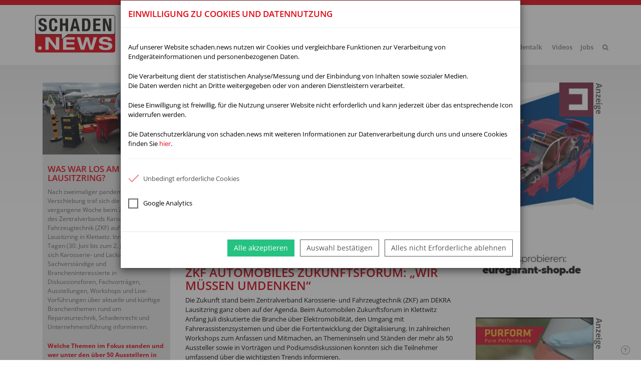

--- FILE ---
content_type: text/html; charset=UTF-8
request_url: https://www.schaden.news/de/article/link/42946/zkf-automobiles-zukunftsforum-wir-muessen-umdenken
body_size: 22517
content:
<!DOCTYPE html>
<!--[if IE 8]><html lang="de" class="ie8 no-js"> <![endif]-->
<!--[if IE 9]><html lang="de" class="ie9 no-js"> <![endif]-->
<!--[if !IE]><!--><html lang="de"><!--<![endif]-->
<head>
        
        <meta charset="utf-8" />
    <meta http-equiv="X-UA-Compatible" content="IE=edge" />

        <meta name="viewport" content="width=device-width, initial-scale=1, maximum-scale=1, user-scalable=no" />

                    
            <title id="page-title" data-origin="ZKF Automobiles Zukunftsforum: „Wir müssen umdenken“ | schaden.news">ZKF Automobiles Zukunftsforum: „Wir müssen umdenken“ | schaden.news</title>
    <meta name="description"
          content="In seiner Grundsatzrede beim Automobilen Zukunftsforum ging ZKF-Präsident Peter Börner mit der Schadensteuerung hart ins Gericht. Er rief die Betriebe auf jetzt zu handeln, selbstbewusster gegenüber Kfz-Versicherern aufzutreten, Chancen offensiver zu nutzen und ihre Verantwortung zur Ausbildung jung" />
    <meta name="keywords" content="Ersatzteile, Elektrofahrzeuge, Ausbildung, Marktentwicklung, Verbände, Versicherungen, Branchenzahlen, Markt, Betriebskennzahlen, Trends, Video, Fachkräftemangel, Schadensteuerung, Digitalisierung, Karosserie, Aus- und Weiterbildung, Schadenabwicklung, Betriebsführung, Werkstatt" />
    <meta name="author" content="schaden.news" />

        <meta name="robots" content="index, follow" />

        <meta property="fb:app:id" content="274114952672929" />
    <meta property="fb:app_id" content="274114952672929" />
    <meta property="og:title" content="ZKF Automobiles Zukunftsforum: „Wir müssen umdenken“" />
    <meta property="og:type" content="website" />
    <meta property="og:url" content="https://www.schaden.news/de/article/link/42946/zkf-automobiles-zukunftsforum-wir-muessen-umdenken" />
    <meta property="og:image" content="https://sn-prod.s3.amazonaws.com/article-image/5257b3a9b4a44e46952c0229cadc2c1ea4156666/62c545cfc64ee/open_graph.jpg" />
    <meta property="og:site_name" content="schaden.news" />
    <meta property="og:description" content="In seiner Grundsatzrede beim Automobilen Zukunftsforum ging ZKF-Präsident Peter Börner mit der Schadensteuerung hart ins Gericht. Er rief die Betriebe auf jetzt zu handeln, selbstbewusster gegenüber Kfz-Versicherern aufzutreten, Chancen offensiver zu nutzen und ihre Verantwortung zur Ausbildung jung" />

        <meta name="twitter:card" content="summary" />
    <meta name="twitter:title" content="ZKF Automobiles Zukunftsforum: „Wir müssen umdenken“" />
    <meta name="twitter:description" content="In seiner Grundsatzrede beim Automobilen Zukunftsforum ging ZKF-Präsident Peter Börner mit der Schadensteuerung hart ins Gericht. Er rief die Betriebe auf jetzt zu handeln, selbstbewusster gegenüber Kfz-Versicherern aufzutreten, Chancen offensiver zu nutzen und ihre Verantwortung zur Ausbildung jung" />
    <meta name="twitter:creator" content="schaden.news" />
    <meta name="twitter:image" content="https://sn-prod.s3.amazonaws.com/article-image/5257b3a9b4a44e46952c0229cadc2c1ea4156666/62c545cfc64ee/open_graph.jpg" />

        <link rel="stylesheet" type="text/css" media="all" href="https://sn-cdn.s3.amazonaws.com/css/sn-fonts-release-1.5.4.css.gz" />
        <link rel="stylesheet" type="text/css" media="all" href="https://sn-cdn.s3.amazonaws.com/css/libs-release-1.5.4.css.gz" />
    
        <link rel="stylesheet" type="text/css" media="all" href="https://sn-cdn.s3.amazonaws.com/css/sn-release-1.5.4.css.gz" />
    
        <link rel="apple-touch-icon" sizes="57x57" href="/apple-icon-57x57.png?v=2020-01-28" />
    <link rel="apple-touch-icon" sizes="60x60" href="/apple-icon-60x60.png?v=2020-01-28" />
    <link rel="apple-touch-icon" sizes="72x72" href="/apple-icon-72x72.png?v=2020-01-28" />
    <link rel="apple-touch-icon" sizes="76x76" href="/apple-icon-76x76.png?v=2020-01-28" />
    <link rel="apple-touch-icon" sizes="114x114" href="/apple-icon-114x114.png?v=2020-01-28" />
    <link rel="apple-touch-icon" sizes="120x120" href="/apple-icon-120x120.png?v=2020-01-28" />
    <link rel="apple-touch-icon" sizes="144x144" href="/apple-icon-144x144.png?v=2020-01-28" />
    <link rel="apple-touch-icon" sizes="152x152" href="/apple-icon-152x152.png?v=2020-01-28" />
    <link rel="apple-touch-icon" sizes="180x180" href="/apple-icon-180x180.png?v=2020-01-28" />
    <link rel="icon" type="image/png" sizes="192x192"  href="/android-icon-192x192.png?v=2020-01-28" />
    <link rel="icon" type="image/png" sizes="32x32" href="/favicon-32x32.png?v=2020-01-28" />
    <link rel="icon" type="image/png" sizes="96x96" href="/favicon-96x96.png?v=2020-01-28" />
    <link rel="icon" type="image/png" sizes="16x16" href="/favicon-16x16.png?v=2020-01-28" />
    <link rel="manifest" href="/manifest.json" />
    <meta name="msapplication-TileColor" content="#364150" />
    <meta name="msapplication-TileImage" content="/ms-icon-144x144.png?v=2020-01-28" />
    <meta name="theme-color" content="#364150" />
    <link rel="shortcut icon" type="image/x-icon" href="/favicon.ico?v=2020-01-28" />

        <link rel="alternate" type="application/rss+xml" title="schaden.news (Neuigkeiten)" href="//www.schaden.news/de/article/rss/recent.xml" />
    <link rel="alternate" type="application/rss+xml" title="schaden.news (Spotlight)" href="//www.schaden.news/de/article/rss/spotlight.xml" />
</head>

<body class="loading  page-header-top-fixed page-container-bg-solid page-boxed page-content-white">
    <div style="display: none;" id="system"
         data-locale="de"
         data-base-url="//www.schaden.news/"
         data-base-path="../../../../"
         data-api-workjob-events="//www.schaden.news/de/api/workjob/events"></div>
    <div id="menu-highlighter" style="display: none;" data-identifier="journal_app_article_show"></div>

            <div id="dt-ad-configuration"
             style="display: none;"
             data-url="//www.schaden.news/api/adrotator/POSITION/de/GENDER/ZONE/SIZE/STRLOC/STRZON/STRDISP/STRGEN/AOP"
             data-click-url="//www.schaden.news/api/click/SLUG"
             data-zone="ALL"
             data-gender="B"
             data-strict-locale="0"
             data-strict-zone="0"
             data-strict-display="0"
             data-strict-gender="0"
             data-justify="{&quot;allowed&quot;:{&quot;ad_code_skyscraper_right_top&quot;:[&quot;pgKp&quot;,&quot;e1lj&quot;],&quot;ad_code_skyscraper_right_center&quot;:[&quot;jNM3&quot;,&quot;e7Kn&quot;,&quot;ewaz&quot;,&quot;pKbk&quot;,&quot;jNw4&quot;,&quot;poay&quot;,&quot;jW0K&quot;,&quot;ew31&quot;,&quot;PQaZ&quot;,&quot;ebdP&quot;,&quot;P5bj&quot;,&quot;e7Lr&quot;,&quot;pKmx&quot;,&quot;PrMX&quot;,&quot;eBAR&quot;,&quot;Pzbn&quot;,&quot;j4G2&quot;,&quot;pvNB&quot;,&quot;j8a8&quot;,&quot;pDLp&quot;],&quot;ad_code_skyscraper_right_bottom&quot;:[&quot;elnz&quot;,&quot;p6Np&quot;,&quot;ewzj&quot;,&quot;pv1O&quot;,&quot;jOE0&quot;,&quot;eJGV&quot;,&quot;jOKj&quot;,&quot;P5Db&quot;,&quot;pnam&quot;,&quot;ja2b&quot;,&quot;Py29&quot;,&quot;jmzO&quot;,&quot;ed90&quot;,&quot;elGQ&quot;,&quot;ebod&quot;,&quot;Pk7P&quot;,&quot;ex01&quot;,&quot;PZyr&quot;,&quot;jVJK&quot;,&quot;pvlO&quot;]},&quot;forbidden&quot;:[]}"
        ></div>
    
            <div class="page-wrapper">

            
<div class="page-wrapper-row">
	<div class="page-wrapper-top">
		<div class="page-header" >
			<div class="page-header-top">
				<div class="container">
					<div class="page-logo">
						<a href="/">
							<img src="https://sn-cdn.s3.eu-central-1.amazonaws.com/media/logo_2019.png" alt="schaden.news" class="logo-default"/>
						</a>
					</div>
					<a href="javascript:void(0);" class="mobile-menu-top-button" id="mobile-menu-toggle">
						<i class="fa fa-align-justify"></i>
					</a>
					<a href="/de/search/articles" class="mobile-menu-top-button" title="Suche">
						<i class="fa fa-search"></i>
					</a>
					<div class="top-menu hidden-sm hidden-xs">
						<ul class="nav navbar-nav pull-right">
							<li class="dropdown dropdown-extended">
								<a href="/de/category/werkstatt" >
									Werkstatt
								</a>
								<ul class="dropdown-menu">
									<li>
										<a href="/de/category/arbeitssicherheit">Arbeitssicherheit</a>
									</li>
									<li>
										<a href="/de/category/ausbildung">Aus- und Weiterbildung</a>
									</li>
									<li>
										<a href="/de/category/betriebsfuehrung">Betriebsführung</a>
									</li>
									<li>
										<a href="/de/category/energie">Energie</a>
									</li>
									<li>
										<a href="/de/category/frauen-im-handwerk">Frauen im Handwerk</a>
									</li>
									<li>
										<a href="/de/category/kundenservice">Kundenservice</a>
									</li>
									<li>
										<a href="/de/category/marketing">Marketing</a>
									</li>
									<li>
										<a href="/de/category/schadenabwicklung">Schadenabwicklung</a>
									</li>
									<li>
										<a href="/de/category/schadenkalkulation">Schadenkalkulation</a>
									</li>
								</ul>
							</li>

							<li class="dropdown dropdown-extended">
								<a href="/de/category/reparaturtechnik" >
									Reparaturtechnik
								</a>
								<ul class="dropdown-menu">
									<li>
										<a href="/de/category/ausruestung">Ausrüstung</a>
									</li>
									<li>
										<a href="/de/category/autoglas">Autoglas</a>
									</li>
									<li>
										<a href="/de/category/elektromobilitaet">Elektromobilität</a>
									</li>
									<li>
										<a href="/de/category/diagnose">Diagnose</a>
									</li>
									<li>
										<a href="/de/category/karosserie">Karosserie</a>
									</li>
									<li>
										<a href="/de/category/lackierung">Lackierung</a>
									</li>
									<li>
										<a href="/de/category/mechanik">Mechanik</a>
									</li>
									<li>
										<a href="/de/category/produkte">Produkte</a>
									</li>
									<li>
										<a href="/de/category/pruefen-und-einstellen">Prüfen und einstellen</a>
									</li>
									<li>
										<a href="/de/category/praxis-tipps">Praxis-Tipps</a>
									</li>
								</ul>
							</li>

							<li>
								<a href="/de/category/recht">
									Recht
								</a>
							</li>

							<li>
								<a href="/de/category/schadenmanagement">
									Schadenmanagement
								</a>
							</li>

							<li class="dropdown dropdown-extended">
								<a href="/de/category/markt" >
									Markt
								</a>
								<ul class="dropdown-menu">
									<li>
										<a href="/de/category/automechanika">Automechanika</a>
									</li>
									<li>
										<a href="/de/category/galerie">Galerie</a>
									</li>
									<li>
										<a href="/de/cms/dekra-stundensaetze-karte">DEKRA Stundensätze</a>
									</li>
									<li>
										<a href="/de/category/hersteller">Hersteller</a>
									</li>
									<li>
										<a href="/de/category/hotspot">Hotspots</a>
									</li>
									<li>
										<a href="/de/category/kommentar">Kommentar</a>
									</li>
									<li>
										<a href="/de/category/marktzahlen">Marktzahlen</a>
									</li>
									<li>
										<a href="/de/category/nachrichten">Nachrichten</a>
									</li>
									<li>
										<a href="/de/category/umfragen">Umfragen</a>
									</li>
																											<li>
										<a href="/de/category/verbaende">Verbände</a>
									</li>
								</ul>
							</li>

							<li>
								<a href="/de/category/spezial">
									Spezial
								</a>
							</li>

							<li class="dropdown dropdown-extended">
								<a href="/de/cms/newsletter" >
									Newsletter
								</a>
								<ul class="dropdown-menu">
									<li>
										<a href="/de/cms/newsletter">Newsletter anmelden</a>
									</li>
									<li>
										<a href="/de/cms/newsletter-archiv">Newsletter-Archiv</a>
									</li>
								</ul>
							</li>

							<li class="dropdown dropdown-extended">
								<a href="/de/category/schadentalk" >
									Schadentalk
								</a>
								<ul class="dropdown-menu">
																			<li>
											<a href="/de/category/schadentalk-2026">Schadentalk
												2026</a>
										</li>
																			<li>
											<a href="/de/category/schadentalk-2025">Schadentalk
												2025</a>
										</li>
																			<li>
											<a href="/de/category/schadentalk-2024">Schadentalk
												2024</a>
										</li>
																			<li>
											<a href="/de/category/schadentalk-2023">Schadentalk
												2023</a>
										</li>
																			<li>
											<a href="/de/category/schadentalk-2022">Schadentalk
												2022</a>
										</li>
																			<li>
											<a href="/de/category/schadentalk-2021">Schadentalk
												2021</a>
										</li>
																			<li>
											<a href="/de/category/schadentalk-2020">Schadentalk
												2020</a>
										</li>
																			<li>
											<a href="/de/category/schadentalk-2018">Schadentalk
												2018</a>
										</li>
																			<li>
											<a href="/de/category/schadentalk-2016">Schadentalk
												2016</a>
										</li>
																			<li>
											<a href="/de/category/schadentalk-2014">Schadentalk
												2014</a>
										</li>
																	</ul>
							</li>

							<li>
								<a href="/de/category/video">
									Videos
								</a>
							</li>

							
							<li>
								<a href="https://werkstattjob.de/de/start" target="_blank">
									Jobs
								</a>
							</li>

							<li>
								<a href="/de/search/articles" title="Suche">
									<i class="fa fa-search"></i>
								</a>
							</li>
						</ul>
					</div>
				</div>
			</div>

			<div class="page-header-menu hidden-md hidden-lg" id="mobile-menu">
				<div class="container">
					<div class="col-md-12 col-sm-12 col-xs-12">
						<div class="portlet">
							<div class="portlet-body">
								<div class="panel-group accordion">
									<div class="panel panel-default">
										<div class="panel-heading">
											<h4 class="panel-title">
												<a class="accordion-toggle" href="/de/category/werkstatt" aria-expanded="true">
													Werkstatt
												</a>
											</h4>
										</div>
										<div class="panel-collapse" aria-expanded="true">
											<div class="panel-body">
												<ul>
													<li><ahref="/de/category/arbeitssicherheit">Arbeitssicherheit</a></li>
													<li><ahref="/de/category/ausbildung">Ausbildung</a></li>
													<li><ahref="/de/category/betriebsfuehrung">Betriebsführung</a></li>
													<li><ahref="/de/category/energie">Energie</a></li>
													<li><ahref="/de/category/frauen-im-handwerk">Frauen im Handwerk</a></li>
													<li><ahref="/de/category/kundenservice">Kundenservice</a></li>
													<li><ahref="/de/category/marketing">Marketing</a></li>
													<li><ahref="/de/category/schadenabwicklung">Schadenabwicklung</a></li>
													<li><ahref="/de/category/schadenkalkulation">Schadenkalkulation</a></li>
												</ul>
											</div>
										</div>
									</div>

									<div class="panel panel-default">
										<div class="panel-heading">
											<h4 class="panel-title">
												<a class="accordion-toggle" href="/de/category/reparaturtechnik" aria-expanded="true">
													Reparaturtechnik
												</a>
											</h4>
										</div>
										<div class="panel-collapse" aria-expanded="true">
											<div class="panel-body">
												<ul>
													<li><ahref="/de/category/ausruestung">Ausrüstung</a></li>
													<li><ahref="/de/category/autoglas">Autoglas</a></li>
													<li><ahref="/de/category/elektromobilitaet">Elektromobilität</a></li>
													<li><ahref="/de/category/diagnose">Diagnose</a></li>
													<li><ahref="/de/category/karosserie">Karosserie</a></li>
													<li><ahref="/de/category/lackierung">Lackierung</a></li>
													<li><ahref="/de/category/mechanik">Mechanik</a></li>
													<li><ahref="/de/category/produkte">Produkte</a></li>
													<li><ahref="/de/category/pruefen-und-einstellen">Prüfen und einstellen</a></li>
													<li><ahref="/de/category/praxis-tipps">Praxis-Tipps</a></li>
												</ul>
											</div>
										</div>
									</div>

									<div class="panel panel-default">
										<div class="panel-heading">
											<h4 class="panel-title">
												<a class="accordion-toggle" href="/de/category/recht" aria-expanded="true">
													Recht
												</a>
											</h4>
										</div>
									</div>

									<div class="panel panel-default">
										<div class="panel-heading">
											<h4 class="panel-title">
												<a class="accordion-toggle" href="/de/category/schadenmanagement" aria-expanded="true">
													Schadenmanagement
												</a>
											</h4>
										</div>
									</div>

									<div class="panel panel-default">
										<div class="panel-heading">
											<h4 class="panel-title">
												<a class="accordion-toggle" href="/de/category/markt" aria-expanded="true">
													Markt
												</a>
											</h4>
										</div>
										<div class="panel-collapse" aria-expanded="true">
											<div class="panel-body">
												<ul>
													<li>
														<a href="/de/category/automechanika">Automechanika</a>
													</li>
													<li>
														<a href="/de/category/galerie">Galerie</a>
													</li>
													<li>
														<a href="/de/cms/dekra-stundensaetze-karte">DEKRA Stundensätze</a>
													</li>
													<li>
														<a href="/de/category/hersteller">Hersteller</a>
													</li>
													<li>
														<a href="/de/category/hotspot">Hotspots</a>
													</li>
													<li>
														<a href="/de/category/kommentar">Kommentar</a>
													</li>
													<li>
														<a href="/de/category/marktzahlen">Marktzahlen</a>
													</li>
													<li>
														<a href="/de/category/nachrichten">Nachrichten</a>
													</li>
													<li>
														<a href="/de/category/umfragen">Umfragen</a>
													</li>
																																							<li>
														<a href="/de/category/verbaende">Verbände</a>
													</li>
												</ul>
											</div>
										</div>
									</div>

									<div class="panel panel-default">
										<div class="panel-heading">
											<h4 class="panel-title">
												<a class="accordion-toggle" href="/de/category/spezial" aria-expanded="true">
													Spezial
												</a>
											</h4>
										</div>
									</div>

									<div class="panel panel-default">
										<div class="panel-heading">
											<h4 class="panel-title">
												<a class="accordion-toggle" href="/de/cms/newsletter" aria-expanded="true">
													Newsletter
												</a>
											</h4>
										</div>
										<div class="panel-collapse" aria-expanded="true">
											<div class="panel-body">
												<ul>
													<li><ahref="/de/cms/newsletter">Newsletter anmelden</a></li>
													<li><ahref="/de/cms/newsletter-archiv">Newsletter-Archiv</a></li>
												</ul>
											</div>
										</div>
									</div>

									<div class="panel panel-default">
										<div class="panel-heading">
											<h4 class="panel-title">
												<a class="accordion-toggle" href="/de/category/schadentalk" aria-expanded="true">
													Schadentalk
												</a>
											</h4>
										</div>
										<div class="panel-collapse" aria-expanded="true">
											<div class="panel-body">
												<ul>
																											<li>
															<a href="/de/category/schadentalk-2026">Schadentalk
																2026</a>
														</li>
																											<li>
															<a href="/de/category/schadentalk-2025">Schadentalk
																2025</a>
														</li>
																											<li>
															<a href="/de/category/schadentalk-2024">Schadentalk
																2024</a>
														</li>
																											<li>
															<a href="/de/category/schadentalk-2023">Schadentalk
																2023</a>
														</li>
																											<li>
															<a href="/de/category/schadentalk-2022">Schadentalk
																2022</a>
														</li>
																											<li>
															<a href="/de/category/schadentalk-2021">Schadentalk
																2021</a>
														</li>
																											<li>
															<a href="/de/category/schadentalk-2020">Schadentalk
																2020</a>
														</li>
																											<li>
															<a href="/de/category/schadentalk-2018">Schadentalk
																2018</a>
														</li>
																											<li>
															<a href="/de/category/schadentalk-2016">Schadentalk
																2016</a>
														</li>
																											<li>
															<a href="/de/category/schadentalk-2014">Schadentalk
																2014</a>
														</li>
																									</ul>
											</div>
										</div>
									</div>

									<div class="panel panel-default">
										<div class="panel-heading">
											<h4 class="panel-title">
												<a class="accordion-toggle" href="/de/article/type/video" aria-expanded="true">
													Videos
												</a>
											</h4>
										</div>
									</div>

									<div class="panel panel-default">
										<div class="panel-heading">
											<h4 class="panel-title">
												<a class="accordion-toggle" href="https://werkstattjob.de/de/start" target="_blank" aria-expanded="true">
													Jobs
												</a>
											</h4>
										</div>
									</div>
								</div>
							</div>
						</div>
					</div>
				</div>
			</div>
		</div>
	</div>
</div>


            <div class="clearfix"></div>

            <div class="page-wrapper-row full-height">
                <div class="page-wrapper-middle">
                    <div class="page-container">
                        <div class="page-content-wrapper">
                            <div class="page-content">
                                <div class="container">
                                    <div class="page-content-inner">
                                            <div class="row" style="margin: 20px 0 30px 0;">

        <div class="col-md-6 col-md-push-3">
            <div class="article">
                            <div class="video">
        <iframe class="flexible" style="display: none;" width="1280" height="750" src="//www.youtube.com/embed/Td01F6q82OA?autoplay=1" frameborder="0" allowtransparency="true" allowfullscreen webkitallowfullscreen mozallowfullscreen ></iframe>
        </div>
        <div class="clear"></div>
    


<div class="portlet light" >
    <div class="portlet-body tabs-below ">

        
        
        <div class="clear"></div>

        <div class="flex-container">
            <div class="author-container">
                                    <div class="prefix">Von</div>
                    &nbsp;
                    <div class="bubble with-image">

                                                    <a href="mailto:info@schaden.news">                                                                    <img class="author-image" src="https://sn-prod.s3.amazonaws.com/user_image/7d18712a26dfb9070124be3883272b41aeb56374/623472798b9dc/avatar.jpg" />
                                                            </a>                        
                                                    <a class="author" href="mailto:info@schaden.news">Christian Simmert</a>
                                        
                    </div>
                    <div class="clear"></div>
                            </div>

            <div>
                <div class="actions">
                    <a href="/de/article/share/email/42946" aria-expanded="false" title="E-Mail" target="_blank" rel="nofollow"> <i class="fa fa-envelope-square"></i> </a>
                    <a href="/de/article/share/twitter/42946" aria-expanded="false" title="Twitter" target="_blank" rel="nofollow"> <i class="fa fa-twitter-square"></i> </a>
                    <a href="/de/article/share/facebook/42946" aria-expanded="false" title="Facebook" target="_blank" rel="nofollow"> <i class="fa fa-facebook-square"></i> </a>
                    <a href="/de/article/pdf/42946/schadennews__zkf-automobiles-zukunftsforum-wir-muessen-umdenken" aria-expanded="false" title="PDF" target="_blank" rel="nofollow"> <i class="fa fa-file-pdf-o"></i> </a>
                    <a href="/de/article/print/1/1/42946" aria-expanded="false" title="Drucken" rel="nofollow" target="_blank"> <i class="fa fa-print"></i> </a>
                                                        </div>

                <div class="clear"></div>

                <div class="published-at">
                    <span class="moment" data-format="D. MMMM YYYY">2022-07-06T10:35:38+0000</span>
                </div>
            </div>
        </div>

        <div class="clear"></div>

        
                    <div class="tab-content">
                                                            <div class="tab-pane active" id="section-1">
                                                            <h1>ZKF Automobiles Zukunftsforum: „Wir müssen umdenken“</h1>
                                                        <div class="markdown-content">Die Zukunft stand beim Zentralverband Karosserie- und Fahrzeugtechnik (ZKF) am DEKRA Lausitzring ganz oben auf der Agenda. Beim Automobilen Zukunftsforum in Klettwitz Anfang Juli diskutierte die Branche über Elektromobilität, den Umgang mit Fahrerassistenzsystemen und über die Fortentwicklung der Digitalisierung. In zahlreichen Workshops zum Anfassen und Mitmachen, an Themeninseln und Ständen der mehr als 50 Aussteller sowie in Vorträgen und Podiumsdiskussionen konnten sich die Teilnehmer umfassend über die wichtigsten Trends informieren.

ZKF-Hauptgeschäftsführer Thomas Aukamm kündigte an, dass der Zentralverband seine Mitgliedsbetriebe künftig bei den Mega-Trends noch stärker unterstützen und Orientierung bieten will. So auch bei der Digitalisierung, wie ZKF-Präsident Peter Börner im exklusiven Video-Interview mit schaden.news erklärte: „Es ist unsere Aufgabe, zu schauen, welche neuen Angebote kommen auf den Markt und diese vorzustellen. Der einzelne Betrieb kann sich nicht mehr mit der Vielfalt an Lösungen beschäftigen.“ Das Digitalisierungsforum auf dem Lausitzring markierte deshalb den Auftakt zu einem regelmäßig stattfindenden Hybrid-Format des ZKF, wie der Präsident betonte.

## Die Branche im Krisenmodus
Neben der strategischen Ausrichtung der Betriebe für die Zukunft blieb die Sorge über die aktuelle wirtschaftliche Lage und den sich verstärkenden Fachkräftemangel jedoch auch in Klettwitz allgegenwärtig. So betonte Peter Börner im Video: „Der Auftragsbestand ist unglaublich hoch, allerdings fehlen bei vielen Fahrzeugen die Ersatzteile. Wir warten teilweise über Wochen auf simple Blechteile bis hin zu Steuergeräten oder Scheinwerfer. Was aber viel mehr Sorge macht, sind die steigenden Energiepreise.“ 

In einer emotionalen Grundsatzrede sprach ZKF-Präsident Peter Börner dann auch Klartext und machte deutlich, dass sich die Branche trotz verbesserter Auftragslage im Krisenmodus befinde. Die galoppierende Inflation treffe die Reparaturfachbetriebe und vor allem die Partnerwerkstätten hart - während Kfz-Versicherer wie die HUK-Coburg und die Allianz Millionen-Gewinne einfahren würden. „Wie sollen Betriebe die Fachkräftesicherung, Löhne, Nebenkosten, Investitionen in Weiterbildung und Ausstattung stemmen, insbesondere dann, wenn die Betriebe in der Schadenlenkung „verhaftet“ sind und derzeit die steigenden Kosten für Energie und Lack selbst tragen müssen. Teilweise ohne jegliche Entschädigung, oder nur „mit zaghaften Anpassungen“. Das Fazit des ZKF-Präsidenten war eindeutig: „Partner ist die Werkstatt eben nur dann, wenn sie liefert. Wenn sie was bekommen soll, dann ist die Partnerschaft nicht so richtig Partnerschaft, mehr so einseitig, das ist meine Erfahrung und ich befürchte, das geht nicht mehr lange gut!“ Peter Börner geht davon aus, dass die Krise länger anhalten wird. Er nannte in seiner Grundsatzrede ein konkretes Beispiel, welche Auswirkungen gerade die drastische Energiepreisentwicklung hat: „Ein Betrieb berichtete mir vor ein paar Tagen, die letzten Jahre hatte er 100.000 Euro Energiekosten pro Jahr, nach Hochrechnung der ersten 5 Monate auf das gesamte Jahr 2022 werden das wohl rund 200.000 Euro werden. Bei einem durchschnittlichen Ertrag die letzten Jahre von 25-30.000 Euro eine nicht sehr rosige Aussicht.“ Der ZKF-Präsident rechnete vor: „Von wegen 7,9% Inflation, das sind 100% bei der Energie für Werkstätten und da nutzt ein Euro mehr die Stunde nix. Ganz im Gegenteil, der eine Euro verschlimmert die Sache nur. Nehmen wir mal an, es gibt von einem Schadenlenker im Schnitt 2,50 Euro die Stunde mehr, also</div>
                        </div>
                                            <div class="tab-pane " id="section-2">
                                                        <div class="markdown-content">2 für Karosserie und 3 für Lack. Dann müsste der Betrieb im Jahr 2022 noch 40.000 Stunden verkaufen, um allein die Mehrkosten für Energie decken zu können. Bei rund 1.600 verkaufbaren Stunden pro Mitarbeiter im Jahr, und 800 die ab jetzt noch im Jahr 2022 übrig sind, muss der Betrieb somit 52 produktive Mitarbeiter haben, um am Ende genau Nichts von den 2,50 Euro übrigzuhaben.“

## „Schadenlenkung ist ruinöser Raubbau am handwerklichen Mittelstand“
Der Schadenlenkung gibt Peter Börner unter den jetzigen Bedingungen keine Zukunft. Er sagte in Klettwitz wörtlich: „Wir im ZKF können der Schadenlenkung – unter den heutigen Voraussetzungen – wenn nicht schnellstens was geändert wird, kaum eine Zukunft geben. Sie ist mehr und mehr ruinöser Raubbau am handwerklichen Mittelstand und das hat keiner von uns verdient. Die EUROGARANT AutoService AG gilt hier als Benchmark, als Zeichen, dass es auch aus Sicht der Werkstatt Schadenlenkung geben kann und nicht nur aus Sicht der Versicherung. Das ist zwar heute weniger, aber es ist nur für die Werkstatt gemacht.“

## Selbstbewusster im Markt auftreten
In anderen Gewerken sei der Kunde derzeit froh, wenn überhaupt ein Handwerker komme. „Und wir?“, fragte der ZKF-Präsident. „Ich glaube hin und wieder, wir sind die einzigen Doofen, die es nicht geschafft haben, den Gesetzen des Marktes zu folgen, also das Angebot-Nachfrage-Preis im Einklang sind. Wenn doch Fachkräftemangel vorherrscht, dann ist doch die Frage, ob mit zwei Facharbeitern weniger und ausgewählten Kunden, die das zahlen, was erforderlich ist, und nicht das, was die Großen möchten, nicht am Ende ein besseres Betriebsergebnis erzielt wird. Auch für die Betriebe, die finanzielle Verpflichtungen haben. Denn wer kein Termin-Buchungssystem per Online-Kalender und keine Werkbank Gateway haben will, wer kein Trackingsystem braucht, der muss sich dann auch keines vorschreiben lassen oder kann sich selbst das für ihn richtige am Markt aussuchen. Es ist eben nicht immer und unbedingt im Handwerk State of the Art, eine Online-Terminbuchung zu haben.“ Der Zentralverband sehe andere Handwerke und deren Art und Beachtung mit der Marktwirtschaft und den steigenden Kosten umzugehen. „Strom teurer = Stundensatz rauf, Benzin teuer = Anfahrtspauschale rauf, Lohnerhöhung = Stundensatz rauf, Lackmaterial teurer = Preise dafür hoch“, meinte der ZKF-Präsident und fügte hinzu: „Deshalb kann es doch nur die Aufgabe des ZKF sein, mit den Betrieben zusammen, weitere Optionen zu entwickeln, die auf dem Weg der Wirtschaftlichkeit neue Perspektiven aufzeigen.“ Es müsse ein Umdenken geben. „Wir sehen eine Trendwende kommen, eine die das Preisdumping stoppen wird, denn die Löhne, Energie- und Nebenkosten, die nötigen Investitionen sind unter den heutigen Voraussetzungen nicht mehr auf Dauer haltbar. Wir ertüchtigen auch deshalb die Betriebe mit neuen Qualifikationen, neue Fachbetriebstypen wie Oldtimer, Caravan und E-Mobilität.“

## Neue Chancen ergreifen und Lösungen des ZKF nutzen
Peter Börner betonte in seiner Grundsatzrede dann auch die Chancen, die sich den K&amp;L-Betrieben derzeit bieten. Ein Thema: Die Auswirkungen der Inflation auf die Unfallschadenreparatur. Durch die stark gestiegenen Gebrauchtwagenpreise würde sich die Reparaturgrenze von 130 Prozent verschieben. „Ein Gebrauchtwagen kostete im Juli 2020 noch durchschnittlich 19.801 Euro, so die DAT in ihrem Report. Gebrauchte haben sich seitdem, seit nur 12 Monaten, um 38 Prozent bzw. 7.500 Euro verteuert. Angebot und Nachfrage definieren den Preis, das lernt jeder in der Schule, leider in unserer Branche nicht, oder noch nicht. Denn damit ist aber auch die 130% Reparaturgrenze um</div>
                        </div>
                                            <div class="tab-pane " id="section-3">
                                                        <div class="markdown-content">diese durchschnittlich 7.500 Euro nach oben gewandert. Es ist also möglich, heute 7.500 Euro teurer zu reparieren und man ist noch immer nicht über die 130% Grenze.

Flottenbetreiber zahlen aus eigener Kasse nochmals fast 4.000 Euro obendrauf und lassen auch mal gerne bis 200% reparieren, weil keine Neuwagen verfügbar sind und die Mitarbeiter der Flotte mobil sein müssen.“ Peter Börner hob in Klettwitz zudem die Bedeutung der Diversifizierung von Geschäftsfeldern hervor und forderte die Betriebe auf, die Lösungen des Zentralverbandes stärker zu nutzen. In seiner Grundsatzrede sagte er dazu folgendes: „Wir starten deshalb heute mit zwei elementaren und neuen Leistungen in die Zukunft. Wir nennen die Produkte numinos und service2muuv.“ Mit numinos stelle der Verband eine Software bereit, der die Betriebe in die Lage versetze, „völlig neue Dimension in gänzlich neuen Geschäftsfeldern zu erschließen und einen lebendigen Markt zu schaffen. Ohne großen Aufwand, mit einer Anpassung der Geschäftsfelder. Numinos ist unser Beitrag, um nicht 27 unterschiedliche Portale von Lieferanten und Partnern managen zu müssen, also der Werkstatt-Desktop nach Wünschen der Werkstatt. Ein Tool für alle Aufgaben, Wunsch der Werkstatt.“ service2muuv sei das Verwaltungs-Programm, mit dem die Werkstatt eine Kleinflotte bis 30 Fahrzeugen problemlos in Eigenregie komplett managen könne - auch die Nutzfahrzeugbetriebe. „Vom Neuwagen, Leasing, Car-Abo, Tank- und Ladeinfrastruktur, Service, Reifen, Waschen, Logistik, Retoure, Führerscheinkontrolle, Fahrerunterweisung, UVV, Kommunikation und Einladungen an den Flottenchef oder den Fahrer, der Betrieb kann einfach alles automatisch organisieren.“

## Wer Zukunft will, muss ausbilden
Beim Branchentreffen in Klettwitz war immer auch der Fachkräftemangel das Top-Gesprächsthema. Peter Börner forderte die Betriebe auf, bei der Ausbildung des Nachwuchses nicht nachzulassen – auch wenn es schwerfällt. „Ein Gewinn unserer Zunft, unseres Berufes, unserer gesamten Branche ist die berufliche Ausbildung. Kompetenzen aufbauen. Das ist eine Kernaufgabe des Berufs- und Wirtschaftsverbandes ZKF, der Arbeitgebervertretung in der Politik, der Gesellschaft und bei den Gesetzgebern.“ Aber es gelte auch: „Ohne Lehrlinge keine Gesellen. Ohne Gesellen keine Meister. Ohne Meister keine Aufträge. Auch wenn mir ein Betrieb die letzten Tage schilderte: ‚Von 14 Azubis aus den Jahre 2013 - 2020 sind uns 4 bis heute als Gesellen erhalten geblieben‘ stellt sich die Frage, wie schlimm ist das denn oder ohne die Ausbildung. Es wären keiner übriggeblieben.“ Ihm sei geschildert worden, dass in einer mit 28 Mitgliedsbetrieben nur noch 3 Betriebe ausbilden würden. Der ZKF-Präsident fragte: „Woher soll also unser Fachpersonal und Nachwuchs kommen? Ausbilden, ausbilden, ausbilden. Denn 28 Betriebe mal 4 Gesellen aus sieben Jahren macht 112 Gesellen, so kann ein Optimist wie ich, die Rechnung auch aufstellen und ich würde mir wünschen, wenn das alle auch so sehen würden. Ja, es ist nicht einfach auszubilden und sich der Herausforderung Zukunft zu stellen, ich bin aber sicher es geht und es lohnt sich, Beispiele gibt es genügend.“</div>
                        </div>
                                                </div>

                            <ul class="nav nav-tabs ">
                                                                        <li class="active">
                                <a href="#section-1" data-toggle="tab" aria-expanded="true" title="Seite 1"> 1 </a>
                            </li>
                                                                                                <li class="">
                                <a href="#section-2" data-toggle="tab" aria-expanded="false" title="Seite 2"> 2 </a>
                            </li>
                                                                                                <li class="">
                                <a href="#section-3" data-toggle="tab" aria-expanded="false" title="Seite 3"> 3 </a>
                            </li>
                                                            </ul>
                        </div>
</div>

            </div>
        </div>

        <div class="col-md-3 col-md-pull-6">
            <div>
                                                        
<div class="sidebar
            sidebar-top-left                                                                        flex-height                        ">
    
                                                        <div class="position-relative">
                <div class="portlet light column-portlet no-scroll article-column with-top-image">
                                                                                    <div class="column-image" style="height: auto;">
                        <img src="https://sn-prod.s3.amazonaws.com/sidebar/fd065d14ce81bdcc5cb321b91803088e40fbc199/62c5355828a4d/col1_cut.JPG" alt="Was war los am Lausitzring?" />
                    </div>
                                            
            <div class="portlet-body">
                <div>
                                            <h4 class="font-damage">Was war los am Lausitzring?</h4>
                                                                <div class="portlet-content markdown-content">Nach zweimaliger pandemiebedingter Verschiebung traf sich die Branche vergangene Woche beim Zukunftsforum des Zentralverbands Karosserie- und Fahrzeugtechnik (ZKF) auf dem DEKRA Lausitzring in Klettwitz. Innerhalb von drei Tagen (30. Juni bis zum 2. Juli) konnten sich Karosserie- und Lackierbetriebe, Sachverständige und Brancheninteressierte in Diskussionsforen, Fachvorträgen, Ausstellungen, Workshops und Live-Vorführungen über aktuelle und künftige Branchenthemen rund um Reparaturtechnik, Schadenrecht und Unternehmensführung informieren. 

[__Welche Themen im Fokus standen und wer unter den über 50 Ausstellern in Klettwitz dabei war lesen und sehen Sie in unserer Bildgalerie.__ ](https://schaden.news/de/article/link/42943/zkf-zukunftsforum-2022-was-war-los-am-lausitzring)</div>
                                    </div>
            </div>

                                                </div>

            </div>

                
                
                
                
                
                
                
                
                                    
    </div>

            </div>

            <div class="clear"></div>

            <div style="margin: 30px 0 0 0;">
                                                        
<div class="sidebar
                                    sidebar-center-left                                                                        ">
    
                                    
                
                
                
                
                
                
                
                                    
                    
                                                                
                    
                    
                    

                    
                    
                    
                    
                    
                    
                    
                    
                    
                    
                    
                    
                                    
    </div>

            </div>

            <div class="clear"></div>

            <div style="margin: 30px 0 0 0;">
                                                        
<div class="sidebar
                                                            sidebar-bottom-left                                                ">
    
                                                        <div class="position-relative">
                            <div class="markdown-content sidebar-only-content" style="text-align: center;">[![DLI](https://sn-prod.s3.amazonaws.com/download/7d195029a0c0202973273f2e569456b4237d00f5/5fa29367c17f0/kachel_youtube_235-jpg.jpg)](https://www.youtube.com/c/schadennews)</div>
            </div>

                
                
                
                
                
                
                
                
                                    
    </div>

            </div>
        </div>

        <div class="col-md-3">
            <div>
                                                        
<div class="sidebar
                        sidebar-top-right                                                                                    ">
    
                                    
                
                
                
                
                
                
                
                                    
                                            <div class="advertisement" data-position="ad_code_skyscraper_right_top" data-is-loaded="0" data-ad-label="Anzeige"></div>
                    
                    
                    
                    
                    

                    
                    
                    
                    
                    
                    
                    
                    
                    
                    
                    
                    
                                    
    </div>

            </div>

            <div class="clear"></div>

            <div style="margin: 30px 0 0 0;">
                                                        
<div class="sidebar
                                                sidebar-center-right                                                            ">
    
                                    
                
                
                
                
                
                
                
                                    
                    
                    
                                            <div class="advertisement" data-position="ad_code_skyscraper_right_center" data-is-loaded="0" data-ad-label="Anzeige"></div>
                    
                    
                    

                    
                    
                    
                    
                    
                    
                    
                    
                    
                    
                    
                    
                                    
    </div>

            </div>

            <div class="clear"></div>

            <div style="margin: 30px 0 0 0;">
                                                        
<div class="sidebar
                                                                        sidebar-bottom-right                                    ">
    
                                    
                
                
                
                
                
                
                
                                    
                    
                    
                    
                    
                                            <div class="advertisement" data-position="ad_code_skyscraper_right_bottom" data-is-loaded="0" data-ad-label="Anzeige"></div>
                    

                    
                    
                    
                    
                    
                    
                    
                    
                    
                    
                    
                    
                                    
    </div>

            </div>
        </div>
    </div>

                                    </div>
                                </div>
                            </div>
                        </div>
                    </div>
                </div>
            </div>

                                    <div class="page-wrapper-row article-footer-row">
            <div class="page-wrapper-bottom">
                <div class="container homepage recommendations">
                        <div class="top-left-ribbon">
                    <span class="first">Lesens</span>                                            <span class="second">Wert</span>            </div>
                    <div class="row">
                        <div class="col-lg-12 col-md-12 col-sm-12 col-xs-12">
                            <h4 class="recommendation-title">Mehr zum Thema</h4>
                        </div>
                    </div>
                    <div class="row articles justify-content-between">
                        <div>
                                                            <div class="col-lg-3 col-md-3 col-sm-6 col-xs-12">
                                    <div class="portlet light column-portlet auto-height article-column with-top-image">
                                                                                    <a href="/de/article/link/44852/eurogarant-angebote-januar-2026">
                                                                                                    <div class="recommendation-image" style="background-image:url('https://sn-prod.s3.amazonaws.com/article-image/6bba7f5d022930c4520860ed12a6ed054fda3887/6962b681bc6f3/carousel_small.jpg')">
                                                        <div class="information">
                                                            <div class="title">Besser Bleche instandsetzen, nieten und Ordnung halten – mit diesen Angeboten!</div>
                                                            <div class="description">Eine Ausbeulstation zur Karosserie-Instandsetzung, ein Scherennietwerkzeug sowie ein Kfz-Teilewagen mit klappbaren Armen – das sind die EUROGARANT-Spezialangebote im Januar 2026.</div>
                                                        </div>
                                                    </div>
                                                                                            </a>
                                                                            </div>
                                </div>
                                                            <div class="col-lg-3 col-md-3 col-sm-6 col-xs-12">
                                    <div class="portlet light column-portlet auto-height article-column with-top-image">
                                                                                    <a href="/de/article/link/44858/net-casion-gebrauchte-ersatzteile-werden-fester-bestandteil-der-reparatur">
                                                                                                    <div class="recommendation-image" style="background-image:url('https://sn-prod.s3.amazonaws.com/article-image/b9717ea90860d6b5567e53fc221b62a6a73b1887/6965f0039017e/carousel_small.jpg')">
                                                        <div class="information">
                                                            <div class="title">net.casion: „Gebrauchte Ersatzteile werden fester Bestandteil der Reparatur“</div>
                                                            <div class="description">Im vergangenen Jahr wechselte Dominik Hertel überraschend von der Allianz Versicherung zur Restwertbörse net.casion. Ab diesem Jahr ist der 52-Jährige alleinverantwortlich für das Geschäft, dass er weiter ausbauen will. Um den Einsatz von gebrauchten Ersatzteilen wurde es zuletzt zwar stiller, doch das könnte sich durch die Einigung zur neuen Altautoverordnung nun ändern.</div>
                                                        </div>
                                                    </div>
                                                                                            </a>
                                                                            </div>
                                </div>
                                                            <div class="col-lg-3 col-md-3 col-sm-6 col-xs-12">
                                    <div class="portlet light column-portlet auto-height article-column with-top-image">
                                                                                    <a href="/de/article/link/44853/betriebsportrait-fix-auto-weilburg">
                                                                                                    <div class="recommendation-image" style="background-image:url('https://sn-prod.s3.amazonaws.com/article-image/c98bad254b9818a4792818f06995c9b2c20b2f34/69662ddf7c4cf/carousel_small.jpg')">
                                                        <div class="information">
                                                            <div class="title">„Stillstand ist keine Option“ – warum Sergej Wasiljew den Mut zur Veränderung lebt</div>
                                                            <div class="description">Überforderung, Existenzfragen, der tägliche Werkstattalltag  – und trotzdem erfolgreich im Markt unterwegs: Echter unternehmerischer Mut beginnt oft dort, wo Kontrolle endet. Das zeigt das Beispiel vom Unternehmer Sergej Wasiljew, der trotz zahlreicher Rückschläge heute mit seinem Betrieb erfolgreich im Markt unterwegs ist. Im schaden.news-Beitragt spricht der Inhaber von Fix Auto Weilburg offen über Fehlentscheidungen, Grenzerfahrungen und den Mut, Kontrolle abzugeben und zeigt, warum Veränderungsbereitschaft heute über Zukunft entscheidet.</div>
                                                        </div>
                                                    </div>
                                                                                            </a>
                                                                            </div>
                                </div>
                                                            <div class="col-lg-3 col-md-3 col-sm-6 col-xs-12">
                                    <div class="portlet light column-portlet auto-height article-column with-top-image">
                                                                                    <a href="/de/article/link/44854/irs-setzt-auf-ppg-programm-azubiwissen">
                                                                                                    <div class="recommendation-image" style="background-image:url('https://sn-prod.s3.amazonaws.com/article-image/f0297a682b5c442ac0858c991ff77b7ec0ce1e94/696654d636273/carousel_small.jpg')">
                                                        <div class="information">
                                                            <div class="title">IRS setzt auf PPG Azubi-Programm: „Booster für die Lackierer-Ausbildung“</div>
                                                            <div class="description">Klares Zeichen für moderne Ausbildung, Qualität und Mitarbeiterbindung im Lackiererhandwerk: Die IRS Group lässt ihre Auszubildenden am PPG-Programm AzubiWissen Onine teilnehmen. Warum das Programm den Teilnehmenden aus den IRS-Niederlassungen einen Mehrwert bietet, erfahren Sie im Beitrag.</div>
                                                        </div>
                                                    </div>
                                                                                            </a>
                                                                            </div>
                                </div>
                                                    </div>
                    </div>

                    <div class="clear"></div>
                </div>
            </div>
        </div>
    
            <div class="page-wrapper-row">
                <div class="page-wrapper-bottom">
                    <div class="page-prefooter">
                        <div class="container">
                                                        <div class="row">
                                <div class="col-md-3 col-sm-6 col-xs-12 footer-block">
                                    <div class="markdown-content">## TOP SEITEN

[HotSpot](/de/category/hotspot)  
[Praxis-Tipps](/de/category/praxis-tipps)  
[DEKRA-Stundensätze](/de/map/dekra-stundensaetze-karte)  
[Betriebsführung](/de/category/betriebsfuehrung)
[Recht](/de/category/recht)</div>
                                    <div class="clear"></div>
                                </div>

                                <div class="col-md-3 col-sm-6 col-xs-12 footer-block">
                                    <div class=""><h2 id="top-seiten">INFO</h2>
<p style="margin: 20px 0 0 0;">
    <a target="_self" href="/de/cms/newsletter" title="Newsletter abonnieren">Newsletter abonnieren</a>
    <br>
    <a target="_self" href="/de/cms/mediadaten" title="Mediadaten">Mediadaten</a>
    <br>
    <a target="_self" href="/de/cms/impressum" title="Impressum">Impressum</a>
    <br>
    <a target="_self" href="/de/cms/datenschutzerklaerung" title="Datenschutzerklärung">Datenschutzerklärung</a>
    <br>
    <ul class="social-icons">
        <li>
            <a class="twitter" data-original-title="Folgen Sie uns auf Twitter" href="https://twitter.com/schadennews" title="Folgen Sie uns auf Twitter" target="blank"></a>
        </li>
        <li>
            <a class="youtube" data-original-title="Folgen Sie uns auf YouTube" href="https://www.youtube.com/c/schadennews" title="Folgen Sie uns auf YouTube" target="blank"></a>
        </li>
        <li>
            <a class="facebook" data-original-title="Folgen Sie uns auf Facebook" href="https://www.facebook.com/schaden.news/" title="Folgen Sie uns auf Facebook" target="blank"></a>
        </li>
        <li>
            <a class="instagram" data-original-title="Folgen Sie uns auf Instagram" href="https://www.instagram.com/schadennews/" title="Folgen Sie uns auf Instagram" target="blank"></a>
        </li>
    </ul>
</p></div>
                                    <div class="clear"></div>
                                </div>

                                <div class="col-md-3 col-sm-6 col-xs-12 footer-block">
                                    <h2>TOP SCHLAGWÖRTER</h2>
<div class="">
                        <a href="/de/tag/markt" class="btn btn-circle damage btn-sm" style="margin: 0 3px 4px 0; border-radius: 4px !important;"> Markt </a>
                    <a href="/de/tag/marktentwicklung" class="btn btn-circle damage btn-sm" style="margin: 0 3px 4px 0; border-radius: 4px !important;"> Marktentwicklung </a>
                    <a href="/de/tag/werkstattausruestung" class="btn btn-circle damage btn-sm" style="margin: 0 3px 4px 0; border-radius: 4px !important;"> Werkstattausrüstung </a>
                    <a href="/de/tag/lackierung" class="btn btn-circle damage btn-sm" style="margin: 0 3px 4px 0; border-radius: 4px !important;"> Lackierung </a>
                    <a href="/de/tag/trends" class="btn btn-circle damage btn-sm" style="margin: 0 3px 4px 0; border-radius: 4px !important;"> Trends </a>
                    <a href="/de/tag/lack" class="btn btn-circle damage btn-sm" style="margin: 0 3px 4px 0; border-radius: 4px !important;"> Lack </a>
                    <a href="/de/tag/prozessoptimierung" class="btn btn-circle damage btn-sm" style="margin: 0 3px 4px 0; border-radius: 4px !important;"> Prozessoptimierung </a>
                    <a href="/de/tag/karosserie" class="btn btn-circle damage btn-sm" style="margin: 0 3px 4px 0; border-radius: 4px !important;"> Karosserie </a>
                    <a href="/de/tag/versicherungen" class="btn btn-circle damage btn-sm" style="margin: 0 3px 4px 0; border-radius: 4px !important;"> Versicherungen </a>
            </div>

                                    <div class="clear"></div>
                                </div>

                                <div class="col-md-3 col-sm-6 col-xs-12 footer-block">
                                    <div class=""><h2>KONTAKT</h2>

Twinmedia GmbH<br />
Schwägrichenstraße 14b<br />
04107 Leipzig<br />
<br />
Telefon: <a href="tel:+4934146369940">0341 / 46 36 99 40</a><br />
E-Mail: <a href="mailto:info@schaden.news">info@schaden.news</a></div>
                                    <div class="clear"></div>
                                </div>
                            </div>
                        </div>
                    </div>

                    <div class="page-footer">
                        <div class="container tac">2026 &copy; schaden.news by <a target="_blank" href="http://twinmedia.de/">Twinmedia GmbH</a></div>
                    </div>

                    <div class="scroll-to-top" style="display: block;">
                        <i class="icon-arrow-up"></i>
                    </div>
                </div>
            </div>

            <div class="scroll-to-top"><i class="icon-arrow-up"></i></div>
        </div>
    
    
        <!--[if lt IE 9]><script type="text/javascript" src="https://sn-cdn.s3.amazonaws.com/js/ie-release-1.5.4.js.gz"></script><![endif]-->
    
    <script> window.paceOptions = { ajax: false, restartOnRequestAfter: false }; </script>
        <script type="text/javascript" src="https://sn-cdn.s3.amazonaws.com/js/libs-release-1.5.4.js.gz"></script>
    
        <script type="text/javascript" src="https://sn-cdn.s3.amazonaws.com/js/sn-release-1.5.4.js.gz"></script>
    
                <script type="text/javascript" src="/assets/global/plugins/bootstrap-datetimepicker/js/locales/bootstrap-datetimepicker.de.js" charset="UTF-8"></script>
    
        <script type="text/javascript" charset="utf-8">
        $(document).ready(function () {
            toastr.options = {
                "closeButton": true,
                "debug": false,
                "positionClass": "toast-top-center",
                "onclick": null,
                "showDuration": "1000",
                "hideDuration": "1000",
                "timeOut": "5000",
                "extendedTimeOut": "1000",
                "showEasing": "swing",
                "hideEasing": "linear",
                "showMethod": "fadeIn",
                "hideMethod": "fadeOut"
            };

            
            
            
            
            $(window).scroll(function(){
                if($(document).scrollTop() > 0){
                    if($('body').hasClass('pace-done')){
                        $('.pace').css({'display': 'auto'});
                    } else {
                        $('.pace').css({'display': 'none'});
                    }
                } else {
                    if($('body').hasClass('pace-done')){
                        $('.pace').css({'display': 'auto'});
                    } else {
                        $('.pace').css({'display': 'inherit'});
                    }
                }
            });
        });
    </script>
    
        <script type="text/javascript" charset="utf-8">
        $(document).ready(function () {
            
            
            
                var _wasPageCleanedUp = false, timer = 0, interval = null;

                interval = setInterval(function() {
                    timer = timer + 1000;
                }, 1000);

                $(window).focus(function() {
                    if (interval) clearInterval(interval);
                    interval = setInterval(function() {
                        timer = timer + 1000;
                    }, 1000);
                });

                $(window).blur(function() {
                    if (interval) clearInterval(interval);
                    interval = null;
                });

                function pageCleanup(e) {
                    if (!_wasPageCleanedUp) {
                        _wasPageCleanedUp = true;
                        var url = '//www.schaden.news/de/api/article/read/42946/MILLISECONDS?feature=timer';
                                                $.ajax({
                            type: 'GET',
                            url: url.replace('MILLISECONDS', timer),
                            success: function () {}
                        });
                    }
                }

                $(window).on('beforeunload', function (e) {
                    pageCleanup(e);                 });

                $(window).on("unload", function (e) {
                    pageCleanup(e);                 });

                            
            var article_top_image = $('#article-top-image');
            if(article_top_image.length){
                var switch_article_top_image = $('.switch-article-top-image');
                if(switch_article_top_image.length){
                    switch_article_top_image.each(function () {
                        var self = $(this), origin_article_top_image = article_top_image.attr('src');
                        self.on('mouseenter', function (event) {
                            //article_top_image.attr('src', self.data('article-top-image'));
                            article_top_image.fadeOut('fast', function () {
                                article_top_image.attr('src', self.data('article-top-image'));
                                article_top_image.fadeIn('fast');
                            });
                        });

                        self.on('mouseleave', function (event) {
                            //article_top_image.attr('src', origin_article_top_image);
                            article_top_image.fadeOut('fast', function () {
                                article_top_image.attr('src', origin_article_top_image);
                                article_top_image.fadeIn('fast');
                            });
                        });
                    });
                }
            }
        });
    </script>

    
    
                        <script type="text/javascript" charset="utf-8">
    $(document).ready(function () {
        var cmp_modal = $('#cmp_modal');
        if(cmp_modal){
            $.cookie.json = true;

            cmp_modal.modal({backdrop: 'static', keyboard: false});

            var cmp_privacy_modal = $('#cmp_privacy_modal');
            if(cmp_privacy_modal){
                var show_cmp_privacy_modal = $('#show_cmp_privacy_modal');
                if(show_cmp_privacy_modal){
                    show_cmp_privacy_modal.click(function(){
                        cmp_privacy_modal.modal('toggle');
                    });
                }

                var cmp_privacy_modal_close = $('#cmp_privacy_modal_close');
                if(cmp_privacy_modal_close){
                    cmp_privacy_modal_close.click(function(){
                        cmp_privacy_modal.modal('toggle');
                    });
                }
            }

            ////////////////////////////////////////////
            // confirm selection
            //////////////////////////////////////////// 
            var cmp_modal_close_confirm_selection = $('#cmp_modal_close_confirm_selection');
            if(cmp_modal_close_confirm_selection){
                cmp_modal_close_confirm_selection.click(function(){
                    // cmp_modal.modal('toggle');
                    $.cookie('cmp', {'google_analytics': $('#cmp-google_analytics').is(':checked')}, { expires: 365, path: '/' });
                    setTimeout(function(){
                        window.location.href = window.location.href;
                    }, 666);
                });
            }

            ////////////////////////////////////////////
            // only necessary
            ////////////////////////////////////////////    
            var cmp_modal_close_only_necessary = $('#cmp_modal_close_only_necessary');
            if(cmp_modal_close_only_necessary){
                cmp_modal_close_only_necessary.click(function(){
                    cmp_modal.modal('toggle');
                    $.cookie('cmp', {'google_analytics': false}, { expires: 365, path: '/' });
                    setTimeout(function(){
                        window.location.href = window.location.href;
                    }, 666);
                });
            }

            ////////////////////////////////////////////
            // confirm all
            ////////////////////////////////////////////
            var cmp_modal_close_confirm_all = $('#cmp_modal_close_confirm_all');
            if(cmp_modal_close_confirm_all){
                cmp_modal_close_confirm_all.click(function(){
                    cmp_modal.modal('toggle');
                    $.cookie('cmp', {'google_analytics': true}, { expires: 365, path: '/' });
                    setTimeout(function(){
                        window.location.href = window.location.href;
                    }, 666);
                });
            }

        // check
        //if('true' != $.cookie('cookie-agreement')){}

        // set
        //$.cookie('cookie-agreement', 'true', { expires: 365 });
        }
    });
</script>

<div class="modal fade" id="cmp_modal" tabindex="-1" role="basic" aria-hidden="true">
    <div class="modal-dialog" style="margin:0 auto; max-width: 100%;">
        <div class="modal-content">
            <div class="modal-header">
                <h4 class="modal-title">Einwilligung zu Cookies und Datennutzung</h4>
            </div>
            <div class="modal-body">
                <div class="portlet light">
                    <div class="portlet-body">
                        <p>Auf unserer Website schaden.news nutzen wir Cookies und vergleichbare Funktionen zur Verarbeitung von Endgeräteinformationen und personenbezogenen Daten.</p>
                        <p>Die Verarbeitung dient der statistischen Analyse/Messung und der Einbindung von Inhalten sowie sozialer Medien.<br />Die Daten werden nicht an Dritte weitergegeben oder von anderen Dienstleistern verarbeitet.</p>
                        <p>Diese Einwilligung ist freiwillig, für die Nutzung unserer Website nicht erforderlich und kann jederzeit über das entsprechende Icon widerrufen werden.</p>
                        <p>Die Datenschutzerklärung von schaden.news mit weiteren Informationen zur Datenverarbeitung durch uns und unsere Cookies finden Sie <a class="cursor-pointer" id="show_cmp_privacy_modal">hier</a>.</p>

                        
                        <hr />

                        <div>
                            <div class="form-group form-md-checkboxes">
                                <div class="md-checkbox-list">
                                    <div class="md-checkbox">
                                        <input type="checkbox" checked="checked" disabled="disabled" id="cmp-necessary" name="cmp-necessary" class="md-check" />
                                        <label for="cmp-necessary">
                                            <span></span>
                                            <span class="check"></span>
                                            <span class="box"></span>
                                            Unbedingt erforderliche Cookies
                                        </label>
                                    </div>
                                </div>
                            </div>

                            <div class="form-group form-md-checkboxes">
                                <div class="md-checkbox-list">
                                    <div class="md-checkbox">
                                        <input type="checkbox" id="cmp-google_analytics" name="cmp-google_analytics" class="md-check" />
                                        <label for="cmp-google_analytics">
                                            <span></span>
                                            <span class="check"></span>
                                            <span class="box"></span>
                                            Google Analytics
                                        </label>
                                    </div>
                                </div>
                            </div>
                        </div>
                    </div>
                </div>
            </div>
            <div class="modal-footer">
                <button id="cmp_modal_close_confirm_all" type="button" class="btn green-jungle" style="margin: 0 0 8px 8px;">Alle akzeptieren</button>
                <button id="cmp_modal_close_confirm_selection" type="button" class="btn grey-gallery btn-outline" style="margin: 0 0 8px 8px;">Auswahl bestätigen</button>
                <button id="cmp_modal_close_only_necessary" type="button" class="btn grey-gallery btn-outline" style="margin: 0 0 8px 8px;">Alles nicht Erforderliche ablehnen</button>
            </div>
        </div>
    </div>
</div>

<div class="modal fade" id="cmp_privacy_modal" tabindex="-1" role="basic" aria-hidden="true">
    <div class="modal-dialog">
        <div class="modal-content">
            <div class="modal-header">
                <button type="button" class="close" data-dismiss="modal" aria-hidden="true"></button>
            </div>
            <div class="modal-body">
                <div>
                    <div class="portlet light" >
            <div class="portlet-title">
            <div class="caption caption-md">
                <i class="icon-edit font-dark"></i>
                <span class="caption-subject font-dark bold uppercase">Datenschutzerklärung</span>
            </div>
            <div class="actions"></div>
        </div>
        <div class="portlet-body">
        <div class=""><h3>1. Datenschutz auf einen Blick</h3>
<p><strong>Allgemeine Hinweise</strong>
Die folgenden Hinweise geben einen einfachen Überblick darüber, was mit Ihren personenbezogenen Daten passiert, wenn Sie unsere Website besuchen. Personenbezogene Daten sind alle Daten, mit denen Sie persönlich identifiziert werden können. Ausführliche Informationen zum Thema Datenschutz entnehmen Sie unserer unter diesem Text aufgeführten Datenschutzerklärung.</p>
<p><strong>Datenerfassung auf unserer Website</strong>
Wer ist verantwortlich für die Datenerfassung auf dieser Website?
Die Datenverarbeitung auf dieser Website erfolgt durch den Websitebetreiber. Dessen Kontaktdaten können Sie dem Impressum dieser Website entnehmen.</p>
<p><strong>Wie erfassen wir Ihre Daten?</strong>
Ihre Daten werden zum einen dadurch erhoben, dass Sie uns diese mitteilen. Hierbei kann es sich z.B. um Daten handeln, die Sie in ein Kontaktformular eingeben.</p>
<p>Andere Daten werden automatisch beim Besuch der Website durch unsere IT-Systeme erfasst. Das sind vor allem technische Daten (z.B. Internetbrowser, Betriebssystem oder Uhrzeit des Seitenaufrufs). Die Erfassung dieser Daten erfolgt automatisch, sobald Sie unsere Website betreten.</p>
<p><strong>Wofür nutzen wir Ihre Daten?</strong>
Ein Teil der Daten wird erhoben, um eine fehlerfreie Bereitstellung der Website zu gewährleisten. Andere Daten können zur Analyse Ihres Nutzerverhaltens verwendet werden.</p>
<p><strong>Welche Rechte haben Sie bezüglich Ihrer Daten?</strong>
Sie haben jederzeit das Recht unentgeltlich Auskunft über Herkunft, Empfänger und Zweck Ihrer gespeicherten personenbezogenen Daten zu erhalten. Sie haben außerdem ein Recht, die Berichtigung, Sperrung oder Löschung dieser Daten zu verlangen. Hierzu sowie zu weiteren Fragen zum Thema Datenschutz können Sie sich jederzeit unter der im Impressum angegebenen Adresse an uns wenden. Des Weiteren steht Ihnen ein Beschwerderecht bei der zuständigen Aufsichtsbehörde zu.</p>
<p><strong>Analyse-Tools und Tools von Drittanbietern</strong>
Beim Besuch unserer Website kann Ihr Surf-Verhalten statistisch ausgewertet werden. Das geschieht vor allem mit Cookies und mit sogenannten Analyseprogrammen. Die Analyse Ihres Surf-Verhaltens erfolgt in der Regel anonym; das Surf-Verhalten kann nicht zu Ihnen zurückverfolgt werden. Sie können dieser Analyse widersprechen oder sie durch die Nichtbenutzung bestimmter Tools verhindern. Detaillierte Informationen dazu finden Sie in der folgenden Datenschutzerklärung.</p>
<p>Sie können dieser Analyse widersprechen. Über die Widerspruchsmöglichkeiten werden wir Sie in dieser Datenschutzerklärung informieren.</p>
<h3>2. Allgemeine Hinweise und Pflichtinformationen</h3>
<p><strong>Datenschutz</strong>
Die Betreiber dieser Seiten nehmen den Schutz Ihrer persönlichen Daten sehr ernst. Wir behandeln Ihre personenbezogenen Daten vertraulich und entsprechend der gesetzlichen Datenschutzvorschriften sowie dieser Datenschutzerklärung.
Wenn Sie diese Website benutzen, werden verschiedene personenbezogene Daten erhoben. Personenbezogene Daten sind Daten, mit denen Sie persönlich identifiziert werden können. Die vorliegende Datenschutzerklärung erläutert, welche Daten wir erheben und wofür wir sie nutzen. Sie erläutert auch, wie und zu welchem Zweck das geschieht.
Wir weisen darauf hin, dass die Datenübertragung im Internet (z.B. bei der Kommunikation per E-Mail) Sicherheitslücken aufweisen kann. Ein lückenloser Schutz der Daten vor dem Zugriff durch Dritte ist nicht möglich.</p>
<p><strong>Hinweis zur verantwortlichen Stelle</strong>
Die verantwortliche Stelle für die Datenverarbeitung auf dieser Website ist:</p>
<p>Twinmedia GmbH
Christian Simmert
Schwägrichenstraße 14b
04107 Leipzig</p>
<p>Telefon: +49 (341) 463699-40
E-Mail: info@schaden.news</p>
<p>Verantwortliche Stelle ist die natürliche oder juristische Person, die allein oder gemeinsam mit anderen über die Zwecke und Mittel der Verarbeitung von personenbezogenen Daten (z.B. Namen, E-Mail-Adressen o. Ä.) entscheidet.</p>
<p><strong>Widerruf Ihrer Einwilligung zur Datenverarbeitung</strong>
Viele Datenverarbeitungsvorgänge sind nur mit Ihrer ausdrücklichen Einwilligung möglich. Sie können eine bereits erteilte Einwilligung jederzeit widerrufen. Dazu reicht eine formlose Mitteilung per E-Mail an uns. Die Rechtmäßigkeit der bis zum Widerruf erfolgten Datenverarbeitung bleibt vom Widerruf unberührt.</p>
<p><strong>Beschwerderecht bei der zuständigen Aufsichtsbehörde</strong>
Im Falle datenschutzrechtlicher Verstöße steht dem Betroffenen ein Beschwerderecht bei der zuständigen Aufsichtsbehörde zu. Zuständige Aufsichtsbehörde in datenschutzrechtlichen Fragen ist der Landesdatenschutzbeauftragte des Bundeslandes, in dem unser Unternehmen seinen Sitz hat. Eine Liste der Datenschutzbeauftragten sowie deren Kontaktdaten können folgendem Link entnommen werden: https://www.bfdi.bund.de/DE/Infothek/Anschriften_Links/anschriften_links-node.html.</p>
<p><strong>Recht auf Datenübertragbarkeit</strong>
Sie haben das Recht, Daten, die wir auf Grundlage Ihrer Einwilligung oder in Erfüllung eines Vertrags automatisiert verarbeiten, an sich oder an einen Dritten in einem gängigen, maschinenlesbaren Format aushändigen zu lassen. Sofern Sie die direkte Übertragung der Daten an einen anderen Verantwortlichen verlangen, erfolgt dies nur, soweit es technisch machbar ist.</p>
<p><strong>SSL- bzw. TLS-Verschlüsselung</strong>
Diese Seite nutzt aus Sicherheitsgründen und zum Schutz der Übertragung vertraulicher Inhalte, wie zum Beispiel Bestellungen oder Anfragen, die Sie an uns als Seitenbetreiber senden, eine SSL-bzw. TLS-Verschlüsselung. Eine verschlüsselte Verbindung erkennen Sie daran, dass die Adresszeile des Browsers von “http://” auf “https://” wechselt und an dem Schloss-Symbol in Ihrer Browserzeile.</p>
<p>Wenn die SSL- bzw. TLS-Verschlüsselung aktiviert ist, können die Daten, die Sie an uns übermitteln, nicht von Dritten mitgelesen werden.</p>
<p><strong>Auskunft, Sperrung, Löschung</strong>
Sie haben im Rahmen der geltenden gesetzlichen Bestimmungen jederzeit das Recht auf unentgeltliche Auskunft über Ihre gespeicherten personenbezogenen Daten, deren Herkunft und Empfänger und den Zweck der Datenverarbeitung und ggf. ein Recht auf Berichtigung, Sperrung oder Löschung dieser Daten. Hierzu sowie zu weiteren Fragen zum Thema personenbezogene Daten können Sie sich jederzeit unter der im Impressum angegebenen Adresse an uns wenden.</p>
<p><strong>Widerspruch gegen Werbe-Mails</strong>
Der Nutzung von im Rahmen der Impressumspflicht veröffentlichten Kontaktdaten zur Übersendung von nicht ausdrücklich angeforderter Werbung und Informationsmaterialien wird hiermit widersprochen. Die Betreiber der Seiten behalten sich ausdrücklich rechtliche Schritte im Falle der unverlangten Zusendung von Werbeinformationen, etwa durch Spam-E-Mails, vor.</p>
<h3>3. Datenerfassung auf unserer Website</h3>
<p><strong>Cookies</strong>
Die Internetseiten verwenden teilweise so genannte Cookies. Cookies richten auf Ihrem Rechner keinen Schaden an und enthalten keine Viren. Cookies dienen dazu, unser Angebot nutzerfreundlicher, effektiver und sicherer zu machen. Cookies sind kleine Textdateien, die auf Ihrem Rechner abgelegt werden und die Ihr Browser speichert.</p>
<p>Die meisten der von uns verwendeten Cookies sind so genannte “Session-Cookies”. Sie werden nach Ende Ihres Besuchs automatisch gelöscht. Andere Cookies bleiben auf Ihrem Endgerät gespeichert bis Sie diese löschen. Diese Cookies ermöglichen es uns, Ihren Browser beim nächsten Besuch wiederzuerkennen.</p>
<p>Sie können Ihren Browser so einstellen, dass Sie über das Setzen von Cookies informiert werden und Cookies nur im Einzelfall erlauben, die Annahme von Cookies für bestimmte Fälle oder generell ausschließen sowie das automatische Löschen der Cookies beim Schließen des Browser aktivieren. Bei der Deaktivierung von Cookies kann die Funktionalität dieser Website eingeschränkt sein.</p>
<p>Wir setzen Cookies ein, allerdings immer ohne Bezug zu Ihrem persönlichen Konto, selbst wenn Sie gerade auf unserer Seite angemeldet sind. Direkte Schlüsse auf Ihren Namen oder Ihre Person sind dabei nicht möglich; in keinem Fall werden für diese Zwecke personenbezogene Daten wie Name, Anschrift oder Mail-Adresse gespeichert. Außerdem erfassen wir mit Hilfe von Markierungen auf unseren Seiten - sogenannten Zählpixeln - bei jedem Laden unserer Seite zum Beispiel, wie oft diese abgerufen und angeklickt werden, ebenfalls ohne Eingriff und Rückschluss auf Ihren Computer.</p>
<p>Wir setzen marktübliche Technik ein, um den Erfolg und die Reichweite unserer Websites zu messen und unsere Angebote zu optimieren. Beim Einsatz von Cookies, um Ihre Vorlieben zu erfahren, dadurch unsere Angebote besser auf Sie abzustimmen und schließlich Waren und Dienstleistungen anbieten zu können, die Ihren Bedürfnissen und Wünschen besser gerecht werden, liegt unser berechtigtes Interesse gem. Art. 6 Abs. 1 lit f. DS-GVO. Dafür verarbeiten wir Ihre Nutzungsdaten ausschließlich pseudonymisiert und bieten Ihnen eine einfache Opt-out-Möglichkeit an.</p>
<p><strong>Server-Log-Dateien</strong>
Der Provider der Seiten erhebt und speichert automatisch Informationen in so genannten Server-Log-Dateien, die Ihr Browser automatisch an uns übermittelt. Dies sind:</p>
<p>Browsertyp und Browserversion
verwendetes Betriebssystem
Referrer URL
Hostname des zugreifenden Rechners
Uhrzeit der Serveranfrage
IP-Adresse
Eine Zusammenführung dieser Daten mit anderen Datenquellen wird nicht vorgenommen.</p>
<p>Grundlage für die Datenverarbeitung ist Art. 6 Abs. 1 lit. f DSGVO, der die Verarbeitung von Daten zur Erfüllung eines Vertrags oder vorvertraglicher Maßnahmen gestattet.</p>
<h3>4. Soziale Medien</h3>
<p><strong>Inhalte teilen über Plugins (Facebook, Google+1, Twitter)</strong>
Die Inhalte auf unseren Seiten können datenschutzkonform in sozialen Netzwerken wie Facebook, Twitter oder Google+ geteilt werden. Diese Seite nutzt dafür das eRecht24 Safe Sharing Tool. Dieses Tool stellt den direkten Kontakt zwischen den Netzwerken und Nutzern erst dann her, wenn der Nutzer aktiv auf einen dieser Button klickt.
Eine automatische Übertragung von Nutzerdaten an die Betreiber dieser Plattformen erfolgt durch dieses Tool nicht. Ist der Nutzer bei einem der sozialen Netzwerke angemeldet, erscheint bei der Nutzung der Social-Buttons von Facebook, Google+1 und Twitter. ein Informations-Fenster, in dem der Nutzer den Text vor dem Absenden bestätigen kann.
Unsere Nutzer können die Inhalte dieser Seite datenschutzkonform in sozialen Netzwerken teilen, ohne dass komplette Surf-Profile durch die Betreiber der Netzwerke erstellt werden.</p>
<p><strong>Facebook-Plugins (Like &amp; Share-Button)</strong>
Auf unseren Seiten sind Plugins des sozialen Netzwerks Facebook, Anbieter Facebook Inc., 1 Hacker Way, Menlo Park, California 94025, USA, integriert. Die Facebook-Plugins erkennen Sie an dem Facebook-Logo oder dem "Like-Button" ("Gefällt mir") auf unserer Seite. Eine Übersicht über die Facebook-Plugins finden Sie hier: https://developers.facebook.com/docs/plugins/.</p>
<p>Wenn Sie unsere Seiten besuchen, wird über das Plugin eine direkte Verbindung zwischen Ihrem Browser und dem Facebook-Server hergestellt. Facebook erhält dadurch die Information, dass Sie mit Ihrer IP-Adresse unsere Seite besucht haben. Wenn Sie den Facebook "Like-Button" anklicken während Sie in Ihrem Facebook-Account eingeloggt sind, können Sie die Inhalte unserer Seiten auf Ihrem Facebook-Profil verlinken. Dadurch kann Facebook den Besuch unserer Seiten Ihrem Benutzerkonto zuordnen. Wir weisen darauf hin, dass wir als Anbieter der Seiten keine Kenntnis vom Inhalt der übermittelten Daten sowie deren Nutzung durch Facebook erhalten. Weitere Informationen hierzu finden Sie in der Datenschutzerklärung von Facebook unter: https://de-de.facebook.com/policy.php.</p>
<p>Wenn Sie nicht wünschen, dass Facebook den Besuch unserer Seiten Ihrem Facebook-Nutzerkonto zuordnen kann, loggen Sie sich bitte aus Ihrem Facebook-Benutzerkonto aus.</p>
<p><strong>Twitter Plugin</strong>
Auf unseren Seiten sind Funktionen des Dienstes Twitter eingebunden. Diese Funktionen werden angeboten durch die Twitter Inc., 1355 Market Street, Suite 900, San Francisco, CA 94103, USA. Durch das Benutzen von Twitter und der Funktion "Re-Tweet" werden die von Ihnen besuchten Websites mit Ihrem Twitter-Account verknüpft und anderen Nutzern bekannt gegeben. Dabei werden auch Daten an Twitter übertragen. Wir weisen darauf hin, dass wir als Anbieter der Seiten keine Kenntnis vom Inhalt der übermittelten Daten sowie deren Nutzung durch Twitter erhalten. Weitere Informationen hierzu finden Sie in der Datenschutzerklärung von Twitter unter: https://twitter.com/privacy.</p>
<p>Ihre Datenschutzeinstellungen bei Twitter können Sie in den Konto-Einstellungen unter https://twitter.com/account/settings ändern.</p>
<p><strong>Google+ Plugin</strong>
Unsere Seiten nutzen Funktionen von Google+. Anbieter ist die Google Inc., 1600 Amphitheatre Parkway, Mountain View, CA 94043, USA.
Erfassung und Weitergabe von Informationen: Mithilfe der Google+-Schaltfläche können Sie Informationen weltweit veröffentlichen. Über die Google+-Schaltfläche erhalten Sie und andere Nutzer personalisierte Inhalte von Google und unseren Partnern. Google speichert sowohl die Information, dass Sie für einen Inhalt +1 gegeben haben, als auch Informationen über die Seite, die Sie beim Klicken auf +1 angesehen haben. Ihre +1 können als Hinweise zusammen mit Ihrem Profilnamen und Ihrem Foto in Google-Diensten, wie etwa in Suchergebnissen oder in Ihrem Google-Profil, oder an anderen Stellen auf Websites und Anzeigen im Internet eingeblendet werden.
Google zeichnet Informationen über Ihre +1-Aktivitäten auf, um die Google-Dienste für Sie und andere zu verbessern. Um die Google+-Schaltfläche verwenden zu können, benötigen Sie ein weltweit sichtbares, öffentliches Google-Profil, das zumindest den für das Profil gewählten Namen enthalten muss. Dieser Name wird in allen Google-Diensten verwendet. In manchen Fällen kann dieser Name auch einen anderen Namen ersetzen, den Sie beim Teilen von Inhalten über Ihr Google-Konto verwendet haben. Die Identität Ihres Google-Profils kann Nutzern angezeigt werden, die Ihre E-Mail-Adresse kennen oder über andere identifizierende Informationen von Ihnen verfügen.
Verwendung der erfassten Informationen: Neben den oben erläuterten Verwendungszwecken werden die von Ihnen bereitgestellten Informationen gemäß den geltenden Google-Datenschutzbestimmungen genutzt. Google veröffentlicht möglicherweise zusammengefasste Statistiken über die +1-Aktivitäten der Nutzer bzw. gibt diese an Nutzer und Partner weiter, wie etwa Publisher, Inserenten oder verbundene Websites.</p>
<h3>5. Analyse Tools und Werbung</h3>
<p><strong>Google Analytics</strong>
Diese Website nutzt Funktionen des Webanalysedienstes Google Analytics. Anbieter ist die Google Inc., 1600 Amphitheatre Parkway, Mountain View, CA 94043, USA.
Google Analytics verwendet so genannte "Cookies". Das sind Textdateien, die auf Ihrem Computer gespeichert werden und die eine Analyse der Benutzung der Website durch Sie ermöglichen. Die durch den Cookie erzeugten Informationen über Ihre Benutzung dieser Website werden in der Regel an einen Server von Google in den USA übertragen und dort gespeichert.
Die Speicherung von Google-Analytics-Cookies erfolgt auf Grundlage von Art. 6 Abs. 1 lit. f DSGVO. Der Websitebetreiber hat ein berechtigtes Interesse an der Analyse des Nutzerverhaltens, um sowohl sein Webangebot als auch seine Werbung zu optimieren.</p>
<p><strong>IP Anonymisierung</strong>
Wir haben auf dieser Website die Funktion IP-Anonymisierung aktiviert. Dadurch wird Ihre IP-Adresse von Google innerhalb von Mitgliedstaaten der Europäischen Union oder in anderen Vertragsstaaten des Abkommens über den Europäischen Wirtschaftsraum vor der Übermittlung in die USA gekürzt. Nur in Ausnahmefällen wird die volle IP-Adresse an einen Server von Google in den USA übertragen und dort gekürzt. Im Auftrag des Betreibers dieser Website wird Google diese Informationen benutzen, um Ihre Nutzung der Website auszuwerten, um Reports über die Websiteaktivitäten zusammenzustellen und um weitere mit der Websitenutzung und der Internetnutzung verbundene Dienstleistungen gegenüber dem Websitebetreiber zu erbringen. Die im Rahmen von Google Analytics von Ihrem Browser übermittelte IP-Adresse wird nicht mit anderen Daten von Google zusammengeführt.</p>
<p><strong>Browser Plugin</strong>
Sie können die Speicherung der Cookies durch eine entsprechende Einstellung Ihrer Browser-Software verhindern; wir weisen Sie jedoch darauf hin, dass Sie in diesem Fall gegebenenfalls nicht sämtliche Funktionen dieser Website vollumfänglich werden nutzen können. Sie können darüber hinaus die Erfassung der durch den Cookie erzeugten und auf Ihre Nutzung der Website bezogenen Daten (inkl. Ihrer IP-Adresse) an Google sowie die Verarbeitung dieser Daten durch Google verhindern, indem Sie das unter dem folgenden Link verfügbare Browser-Plugin herunterladen und installieren: https://tools.google.com/dlpage/gaoptout?hl=de.</p>
<p><strong>Widerspruch gegen Datenerfassung</strong>
Sie können die Erfassung Ihrer Daten durch Google Analytics verhindern, indem Sie auf diesen <a href="javascript:gaOptout();">LINK</a> klicken. Es wird ein Opt-Out-Cookie gesetzt, der die Erfassung Ihrer Daten bei zukünftigen Besuchen dieser Website verhindert: Google Analytics deaktivieren.</p>
<p>Mehr Informationen zum Umgang mit Nutzerdaten bei Google Analytics finden Sie in der Datenschutzerklärung von Google: https://support.google.com/analytics/answer/6004245?hl=de.</p>
<p><strong>Auftragsverarbeitung</strong>
Wir haben mit Google einen Vertrag zur Auftragsverarbeitung abgeschlossen und setzen die strengen Vorgaben der deutschen Datenschutzbehörden bei der Nutzung von Google Analytics vollständig um.</p>
<p><strong>Demografische Merkmale bei Google Analytics</strong>
Diese Website nutzt die Funktion “demografische Merkmale” von Google Analytics. Dadurch können Berichte erstellt werden, die Aussagen zu Alter, Geschlecht und Interessen der Seitenbesucher enthalten. Diese Daten stammen aus interessenbezogener Werbung von Google sowie aus Besucherdaten von Drittanbietern. Diese Daten können keiner bestimmten Person zugeordnet werden. Sie können diese Funktion jederzeit über die Anzeigeneinstellungen in Ihrem Google-Konto deaktivieren oder die Erfassung Ihrer Daten durch Google Analytics wie im Punkt “Widerspruch gegen Datenerfassung” dargestellt generell untersagen.</p>
<p><strong>Google reCAPTCHA</strong>
Wir nutzen “Google reCAPTCHA” (im Folgenden “reCAPTCHA”) auf unseren Websites. Anbieter ist die Google Inc., 1600 Amphitheatre Parkway, Mountain View, CA 94043, USA (“Google”).
Mit reCAPTCHA soll überprüft werden, ob die Dateneingabe auf unseren Websites (z.B. in einem Kontaktformular) durch einen Menschen oder durch ein automatisiertes Programm erfolgt. Hierzu analysiert reCAPTCHA das Verhalten des Websitebesuchers anhand verschiedener Merkmale. Diese Analyse beginnt automatisch, sobald der Websitebesucher die Website betritt. Zur Analyse wertet reCAPTCHA verschiedene Informationen aus (z.B. IP-Adresse, Verweildauer des Websitebesuchers auf der Website oder vom Nutzer getätigte Mausbewegungen). Die bei der Analyse erfassten Daten werden an Google weitergeleitet.
Die reCAPTCHA-Analysen laufen vollständig im Hintergrund. Websitebesucher werden nicht darauf hingewiesen, dass eine Analyse stattfindet.
Die Datenverarbeitung erfolgt auf Grundlage von Art. 6 Abs. 1 lit. f DSGVO. Der Websitebetreiber hat ein berechtigtes Interesse daran, seine Webangebote vor missbräuchlicher automatisierter Ausspähung und vor SPAM zu schützen.
Weitere Informationen zu Google reCAPTCHA sowie die Datenschutzerklärung von Google entnehmen Sie folgenden Links: https://www.google.com/intl/de/policies/privacy/ und https://www.google.com/recaptcha/intro/android.html.</p>
<h3>6. Newsletter</h3>
<p><strong>Newsletterdaten</strong>
Wenn Sie den auf der Website angebotenen Newsletter beziehen möchten, benötigen wir von Ihnen eine E-Mail-Adresse sowie Informationen, welche uns die Überprüfung gestatten, dass Sie der Inhaber der angegebenen E-Mail-Adresse sind und mit dem Empfang des Newsletters einverstanden sind. Weitere Daten werden nicht bzw. nur auf freiwilliger Basis erhoben. Diese Daten verwenden wir ausschließlich für den Versand der angeforderten Informationen und geben diese ausschließlich an CleverReach weiter.</p>
<p>Die Verarbeitung der in das Newsletteranmeldeformular eingegebenen Daten erfolgt ausschließlich auf Grundlage Ihrer Einwilligung (Art. 6 Abs. 1 lit. a DSGVO). Die erteilte Einwilligung zur Speicherung der Daten, der E-Mail-Adresse sowie deren Nutzung zum Versand des Newsletters können Sie jederzeit widerrufen, etwa über den "Austragen"-Link im Newsletter. Die Rechtmäßigkeit der bereits erfolgten Datenverarbeitungsvorgänge bleibt vom Widerruf unberührt.</p>
<p>Die von Ihnen zum Zwecke des Newsletter-Bezugs bei uns hinterlegten Daten werden von uns bis zu Ihrer Austragung aus dem Newsletter gespeichert und nach der Abbestellung des Newsletters gelöscht. Daten, die zu anderen Zwecken bei uns gespeichert wurden (z.B. E-Mail-Adressen für den Mitgliederbereich) bleiben hiervon unberührt.</p>
<p><strong>CleverReach</strong>
Diese Website nutzt CleverReach für den Versand von Newslettern. Anbieter ist die CleverReach GmbH &amp; Co. KG, Mühlenstr. 43, 26180 Rastede. CleverReach ist ein Dienst, mit dem der Newsletterversand organisiert und analysiert werden kann. Die von Ihnen zwecks Newsletterbezug eingegebenen Daten (z.B. E-Mail-Adresse) werden auf den Servern von CleverReach in Deutschland bzw. Irland gespeichert.
Unsere mit CleverReach versandten Newsletter ermöglichen uns die Analyse des Verhaltens der Newsletterempfänger. Hierbei kann u. a. analysiert werden, wie viele Empfänger die Newsletternachricht geöffnet haben und wie oft welcher Link im Newsletter angeklickt wurde. Mit Hilfe des sogenannten Conversion-Trackings kann außerdem analysiert werden, ob nach Anklicken des Links im Newsletter eine vorab definierte Aktion (z.B. Kauf eines Produkts auf unserer Website) erfolgt ist. Weitere Informationen zur Datenanalyse durch CleverReach-Newsletter erhalten Sie unter: https://www.cleverreach.com/de/funktionen/reporting-und-tracking/.
Die Datenverarbeitung erfolgt auf Grundlage Ihrer Einwilligung (Art. 6 Abs. 1 lit. a DSGVO). Sie können diese Einwilligung jederzeit widerrufen, indem Sie den Newsletter abbestellen. Die Rechtmäßigkeit der bereits erfolgten Datenverarbeitungsvorgänge bleibt vom Widerruf unberührt.
Wenn Sie keine Analyse durch CleverReach wollen, müssen Sie den Newsletter abbestellen. Hierfür stellen wir in jeder Newsletternachricht einen entsprechenden Link zur Verfügung. Die von Ihnen zum Zwecke des Newsletter-Bezugs bei uns hinterlegten Daten werden von uns bis zu Ihrer Austragung aus dem Newsletter gespeichert und nach der Abbestellung des Newsletters sowohl von unseren Servern als auch von den Servern von CleverReach gelöscht.
Näheres entnehmen Sie den Datenschutzbestimmungen von CleverReach unter: https://www.cleverreach.com/de/datenschutz/.</p>
<p><strong>Abschluss eines Vertrags über Auftragsverarbeitung</strong>
Wir haben mit CleverReach einen Vertrag zur Auftragsdatenverarbeitung abgeschlossen und setzen die strengen Vorgaben der deutschen Datenschutzbehörden bei der Nutzung von CleverReach vollständig um.</p>
<h3>7. Plugins und Tools</h3>
<p><strong>YouTube</strong>
Unsere Website nutzt Plugins der von Google betriebenen Seite YouTube. Betreiber der Seiten ist die YouTube, LLC, 901 Cherry Ave., San Bruno, CA 94066, USA.
Wenn Sie eine unserer mit einem YouTube-Plugin ausgestatteten Seiten besuchen, wird eine Verbindung zu den Servern von YouTube hergestellt. Dabei wird dem YouTube-Server mitgeteilt, welche unserer Seiten Sie besucht haben.
Wenn Sie in Ihrem YouTube-Account eingeloggt sind, ermöglichen Sie YouTube, Ihr Surfverhalten direkt Ihrem persönlichen Profil zuzuordnen. Dies können Sie verhindern, indem Sie sich aus Ihrem YouTube-Account ausloggen.
Die Nutzung von YouTube erfolgt im Interesse einer ansprechenden Darstellung unserer Online-Angebote. Dies stellt ein berechtigtes Interesse im Sinne von Art. 6 Abs. 1 lit. f DSGVO dar.
Weitere Informationen zum Umgang mit Nutzerdaten finden Sie in der Datenschutzerklärung von YouTube unter: https://www.google.de/intl/de/policies/privacy.</p>
<p><strong>Vimeo</strong>
Unsere Website nutzt Plugins des Videoportals Vimeo. Anbieter ist die Vimeo Inc., 555 West 18th Street, New York, New York 10011, USA.
Wenn Sie eine unserer mit einem Vimeo-Plugin ausgestatteten Seiten besuchen, wird eine Verbindung zu den Servern von Vimeo hergestellt. Dabei wird dem Vimeo-Server mitgeteilt, welche unserer Seiten Sie besucht haben. Zudem erlangt Vimeo Ihre IP-Adresse. Dies gilt auch dann, wenn Sie nicht bei Vimeo eingeloggt sind oder keinen Account bei Vimeo besitzen. Die von Vimeo erfassten Informationen werden an den Vimeo-Server in den USA übermittelt.
Wenn Sie in Ihrem Vimeo-Account eingeloggt sind, ermöglichen Sie Vimeo, Ihr Surfverhalten direkt Ihrem persönlichen Profil zuzuordnen. Dies können Sie verhindern, indem Sie sich aus Ihrem Vimeo-Account ausloggen.
Weitere Informationen zum Umgang mit Nutzerdaten finden Sie in der Datenschutzerklärung von Vimeo unter: https://vimeo.com/privacy.</p>
<p><strong>Google Web Fonts</strong>
Diese Seite nutzt zur einheitlichen Darstellung von Schriftarten so genannte Web Fonts, die von Google bereitgestellt werden. Beim Aufruf einer Seite lädt Ihr Browser die benötigten Web Fonts in ihren Browsercache, um Texte und Schriftarten korrekt anzuzeigen.
Zu diesem Zweck muss der von Ihnen verwendete Browser Verbindung zu den Servern von Google aufnehmen. Hierdurch erlangt Google Kenntnis darüber, dass über Ihre IP-Adresse unsere Website aufgerufen wurde. Die Nutzung von Google Web Fonts erfolgt im Interesse einer einheitlichen und ansprechenden Darstellung unserer Online-Angebote. Dies stellt ein berechtigtes Interesse im Sinne von Art. 6 Abs. 1 lit. f DSGVO dar.
Wenn Ihr Browser Web Fonts nicht unterstützt, wird eine Standardschrift von Ihrem Computer genutzt.
Weitere Informationen zu Google Web Fonts finden Sie unter https://developers.google.com/fonts/faq und in der Datenschutzerklärung von Google: https://www.google.com/policies/privacy/.</p>
<p><strong>Google Maps</strong>
Diese Seite nutzt über eine API den Kartendienst Google Maps. Anbieter ist die Google Inc., 1600 Amphitheatre Parkway, Mountain View, CA 94043, USA.
Zur Nutzung der Funktionen von Google Maps ist es notwendig, Ihre IP Adresse zu speichern. Diese Informationen werden in der Regel an einen Server von Google in den USA übertragen und dort gespeichert. Der Anbieter dieser Seite hat keinen Einfluss auf diese Datenübertragung.
Die Nutzung von Google Maps erfolgt im Interesse einer ansprechenden Darstellung unserer Online-Angebote und an einer leichten Auffindbarkeit der von uns auf der Website angegebenen Orte. Dies stellt ein berechtigtes Interesse im Sinne von Art. 6 Abs. 1 lit. f DSGVO dar.</p>
<p>Mehr Informationen zum Umgang mit Nutzerdaten finden Sie in der Datenschutzerklärung von Google: https://www.google.de/intl/de/policies/privacy/.</p></div>
            </div>
</div>

                </div>
            </div>
            <div class="modal-footer">
                <button id="cmp_privacy_modal_close" type="button" class="btn red-mint btn-outline">Fenster schließen</button>
            </div>
        </div>
    </div>
</div>            
</body>

</html>


--- FILE ---
content_type: text/css
request_url: https://sn-cdn.s3.amazonaws.com/css/sn-fonts-release-1.5.4.css.gz
body_size: 393
content:
@charset "UTF-8";/*!
 * Journal CSS Collection v@VERSION
 * http://twinmedia.de
 *
 * Copyright @YEAR, Twinmedia GmbH
 *
 * Date: @DATE
 */@font-face{font-family:"Open Sans";font-style:normal;font-weight:300;font-display:block;src:local("OpenSans-Light"),url("https://sn-cdn.s3.eu-central-1.amazonaws.com/fonts/OpenSans/OpenSans-Light.ttf") format("truetype")}@font-face{font-family:"Open Sans";font-style:italic;font-weight:300;font-display:block;src:local("OpenSans-LightItalic"),url("https://sn-cdn.s3.eu-central-1.amazonaws.com/fonts/OpenSans/OpenSans-LightItalic.ttf") format("truetype")}@font-face{font-family:"Open Sans";font-style:normal;font-weight:400;font-display:block;src:local("OpenSans-Regular"),url("https://sn-cdn.s3.eu-central-1.amazonaws.com/fonts/OpenSans/OpenSans-Regular.ttf") format("truetype")}@font-face{font-family:"Open Sans";font-style:italic;font-weight:400;font-display:block;src:local("OpenSans-Italic"),url("https://sn-cdn.s3.eu-central-1.amazonaws.com/fonts/OpenSans/OpenSans-Italic.ttf") format("truetype")}@font-face{font-family:"Open Sans";font-style:normal;font-weight:500;font-display:block;src:local("OpenSans-Medium"),url("https://sn-cdn.s3.eu-central-1.amazonaws.com/fonts/OpenSans/OpenSans-Medium.ttf") format("truetype")}@font-face{font-family:"Open Sans";font-style:italic;font-weight:500;font-display:block;src:local("OpenSans-MediumItalic"),url("https://sn-cdn.s3.eu-central-1.amazonaws.com/fonts/OpenSans/OpenSans-MediumItalic.ttf") format("truetype")}@font-face{font-family:"Open Sans";font-style:normal;font-weight:600;font-display:block;src:local("OpenSans-SemiBold"),url("https://sn-cdn.s3.eu-central-1.amazonaws.com/fonts/OpenSans/OpenSans-SemiBold.ttf") format("truetype")}@font-face{font-family:"Open Sans";font-style:italic;font-weight:600;font-display:block;src:local("OpenSans-SemiBoldItalic"),url("https://sn-cdn.s3.eu-central-1.amazonaws.com/fonts/OpenSans/OpenSans-SemiBoldItalic.ttf") format("truetype")}@font-face{font-family:"Open Sans";font-style:normal;font-weight:700;font-display:block;src:local("OpenSans-Bold"),url("https://sn-cdn.s3.eu-central-1.amazonaws.com/fonts/OpenSans/OpenSans-Bold.ttf") format("truetype")}@font-face{font-family:"Open Sans";font-style:italic;font-weight:700;font-display:block;src:local("OpenSans-BoldItalic"),url("https://sn-cdn.s3.eu-central-1.amazonaws.com/fonts/OpenSans/OpenSans-BoldItalic.ttf") format("truetype")}

--- FILE ---
content_type: text/css
request_url: https://sn-cdn.s3.amazonaws.com/css/sn-release-1.5.4.css.gz
body_size: 72273
content:
@charset "UTF-8";/*!
 * Journal CSS Collection v@VERSION
 * http://twinmedia.de
 *
 * Copyright @YEAR, Twinmedia GmbH
 *
 * Date: @DATE
 */.hidden{display:none;visibility:hidden;opacity:0;filter:alpha(opacity=0)}.inline{display:inline!important}.inline-block{display:inline-block!important}.bold{font-weight:bold}.underline{text-decoration:underline}.uppercase{text-transform:uppercase}.lowercase{text-transform:lowercase}.w10{width:10%}.w20{width:20%}.w25{width:25%}.w33{width:33%}.w50{width:50%}.w66{width:66%}.w75{width:75%}.w100{width:100%}.center{text-align:center}.tal{text-align:left}.tac{text-align:center}.tar{text-align:right}.fl{float:left}.fr{float:right}.cl{clear:left}.cb{clear:both}.cr{clear:right}.cursor-default{cursor:default}.cursor-pointer{cursor:pointer}.cursor-wait{cursor:wait}.clear{clear:both;display:block;overflow:hidden;visibility:hidden;width:0;height:0}.position-fixed{position:fixed!important}.position-absolute{position:absolute!important}.position-relative{position:relative!important}.overflow-visible{overflow:visible!important}.overflow-hidden{overflow:hidden!important}.list-style-none{list-style-type:none}.margin-auto{margin:auto}.truncate{text-overflow:ellipsis;white-space:nowrap;overflow:hidden}.break-word{word-wrap:break-word}.no-text-shadow{text-shadow:none}.simple-text-shadow{text-shadow:1px 1px #333}.content-ellipsis,.content-ellipsis a{white-space:nowrap;width:100%;overflow:hidden;text-overflow:ellipsis;-o-text-overflow:ellipsis;-webkit-text-overflow:ellipsis}table.ellipsis{width:100%;table-layout:fixed}table.ellipsis td.cut{overflow:hidden;text-overflow:ellipsis;white-space:nowrap}.strike-through{text-decoration:line-through}.align-center{margin:auto;text-align:center}.align-left{text-align:left}.align-right{text-align:right}.show-on-mobile{display:none}.hide-on-mobile{display:block}@media screen and (max-width:480px){.show-on-mobile{display:block}.hide-on-mobile{display:none}}.mt-element-step .step-default .active{background-color:#e30613!important}.mt-element-step .step-default .active .mt-step-number{color:#e30613!important}.mt-element-step .step-thin .active{background-color:#e30613!important}.mt-element-step .step-thin .active .mt-step-number{color:#e30613!important}.mt-element-step .step-background .active{background-color:#e30613!important}.mt-element-step .step-background .active .mt-step-number{color:#2ab4c0!important}.mt-element-step .step-background-thin .active{background-color:#e30613!important}.mt-element-step .step-background-thin .active .mt-step-number{color:#2ab4c0!important}.mt-element-step .step-no-background .active .mt-step-number{color:#e30613!important;border-color:#e30613!important}.mt-element-step .step-no-background .active .mt-step-title,.mt-element-step .step-no-background .active .mt-step-content{color:#e30613!important}.mt-element-step .step-no-background-thin .active .mt-step-number{color:#e30613!important;border-color:#e30613!important}.mt-element-step .step-no-background-thin .active .mt-step-title,.mt-element-step .step-no-background-thin .active .mt-step-content{color:#e30613!important}.mt-element-step .step-line .active .mt-step-number{color:#e30613!important;border-color:#e30613!important}.mt-element-step .step-line .active .mt-step-title,.mt-element-step .step-line .active .mt-step-content{color:#e30613!important}.mt-element-step .step-line .active .mt-step-title:after,.mt-element-step .step-line .active .mt-step-title:before{background-color:#e30613}.mt-element-list .list-news.mt-list-container ul>.mt-list-item>.list-icon-container a:hover{color:#e30613}.mt-element-list .list-news.mt-list-container ul>.mt-list-item>.list-item-content>h3>a:hover{color:#e30613}.mt-element-list .list-todo.mt-list-container ul>.mt-list-item>.list-icon-container a:hover{color:#e30613}.mt-element-list .list-todo.mt-list-container ul>.mt-list-item>.list-item-content>h3>a:hover{color:#e30613}.close{background-image:url("https://sn-cdn.s3.eu-central-1.amazonaws.com/assets/global/img/remove-icon-small.png")!important}[class^="m-icon-"]{background-image:url("https://sn-cdn.s3.eu-central-1.amazonaws.com/assets/global/img/syncfusion-icons.png")}[class^="m-icon-big-"]{background-image:url("https://sn-cdn.s3.eu-central-1.amazonaws.com/assets/global/img/syncfusion-icons.png")}.m-icon-white{background-image:url("https://sn-cdn.s3.eu-central-1.amazonaws.com/assets/global/img/syncfusion-icons-white.png")}.accordion .panel .panel-title .accordion-toggle.accordion-toggle-styled{background:url("https://sn-cdn.s3.eu-central-1.amazonaws.com/assets/global/img/accordion-plusminus.png") no-repeat}.portlet>.portlet-title>.tools>a.remove{background-image:url("https://sn-cdn.s3.eu-central-1.amazonaws.com/assets/global/img/portlet-remove-icon.png")}.portlet>.portlet-title>.tools>a.config{background-image:url("https://sn-cdn.s3.eu-central-1.amazonaws.com/assets/global/img/portlet-config-icon.png")}.portlet>.portlet-title>.tools>a.reload{background-image:url("https://sn-cdn.s3.eu-central-1.amazonaws.com/assets/global/img/portlet-reload-icon.png")}.portlet>.portlet-title>.tools>a.expand{background-image:url("https://sn-cdn.s3.eu-central-1.amazonaws.com/assets/global/img/portlet-expand-icon.png")}.portlet>.portlet-title>.tools>a.collapse{background-image:url("https://sn-cdn.s3.eu-central-1.amazonaws.com/assets/global/img/portlet-collapse-icon.png")}.portlet.box>.portlet-title>.tools>a.remove{background-image:url("https://sn-cdn.s3.eu-central-1.amazonaws.com/assets/global/img/portlet-remove-icon-white.png")}.portlet.box>.portlet-title>.tools>a.config{background-image:url("https://sn-cdn.s3.eu-central-1.amazonaws.com/assets/global/img/portlet-config-icon-white.png")}.portlet.box>.portlet-title>.tools>a.reload{background-image:url("https://sn-cdn.s3.eu-central-1.amazonaws.com/assets/global/img/portlet-reload-icon-white.png")}.portlet.box>.portlet-title>.tools>a.expand{background-image:url("https://sn-cdn.s3.eu-central-1.amazonaws.com/assets/global/img/portlet-expand-icon-white.png")}.portlet.box>.portlet-title>.tools>a.collapse{background-image:url("https://sn-cdn.s3.eu-central-1.amazonaws.com/assets/global/img/portlet-collapse-icon-white.png")}.portlet.solid.white>.portlet-title>.tools>a.remove{background-image:url("https://sn-cdn.s3.eu-central-1.amazonaws.com/assets/global/img/portlet-remove-icon-white.png")}.portlet.solid.white>.portlet-title>.tools>a.config{background-image:url("https://sn-cdn.s3.eu-central-1.amazonaws.com/assets/global/img/portlet-config-icon-white.png")}.portlet.solid.white>.portlet-title>.tools>a.reload{background-image:url("https://sn-cdn.s3.eu-central-1.amazonaws.com/assets/global/img/portlet-reload-icon-white.png")}.portlet.solid.white>.portlet-title>.tools>a.expand{background-image:url("https://sn-cdn.s3.eu-central-1.amazonaws.com/assets/global/img/portlet-expand-icon-white.png")}.portlet.solid.white>.portlet-title>.tools>a.collapse{background-image:url("https://sn-cdn.s3.eu-central-1.amazonaws.com/assets/global/img/portlet-collapse-icon-white.png")}.portlet.solid.default>.portlet-title>.tools>a.remove{background-image:url("https://sn-cdn.s3.eu-central-1.amazonaws.com/assets/global/img/portlet-remove-icon-white.png")}.portlet.solid.default>.portlet-title>.tools>a.config{background-image:url("https://sn-cdn.s3.eu-central-1.amazonaws.com/assets/global/img/portlet-config-icon-white.png")}.portlet.solid.default>.portlet-title>.tools>a.reload{background-image:url("https://sn-cdn.s3.eu-central-1.amazonaws.com/assets/global/img/portlet-reload-icon-white.png")}.portlet.solid.default>.portlet-title>.tools>a.expand{background-image:url("https://sn-cdn.s3.eu-central-1.amazonaws.com/assets/global/img/portlet-expand-icon-white.png")}.portlet.solid.default>.portlet-title>.tools>a.collapse{background-image:url("https://sn-cdn.s3.eu-central-1.amazonaws.com/assets/global/img/portlet-collapse-icon-white.png")}.portlet.solid.dark>.portlet-title>.tools>a.remove{background-image:url("https://sn-cdn.s3.eu-central-1.amazonaws.com/assets/global/img/portlet-remove-icon-white.png")}.portlet.solid.dark>.portlet-title>.tools>a.config{background-image:url("https://sn-cdn.s3.eu-central-1.amazonaws.com/assets/global/img/portlet-config-icon-white.png")}.portlet.solid.dark>.portlet-title>.tools>a.reload{background-image:url("https://sn-cdn.s3.eu-central-1.amazonaws.com/assets/global/img/portlet-reload-icon-white.png")}.portlet.solid.dark>.portlet-title>.tools>a.expand{background-image:url("https://sn-cdn.s3.eu-central-1.amazonaws.com/assets/global/img/portlet-expand-icon-white.png")}.portlet.solid.dark>.portlet-title>.tools>a.collapse{background-image:url("https://sn-cdn.s3.eu-central-1.amazonaws.com/assets/global/img/portlet-collapse-icon-white.png")}.portlet.solid.blue>.portlet-title>.tools>a.remove{background-image:url("https://sn-cdn.s3.eu-central-1.amazonaws.com/assets/global/img/portlet-remove-icon-white.png")}.portlet.solid.blue>.portlet-title>.tools>a.config{background-image:url("https://sn-cdn.s3.eu-central-1.amazonaws.com/assets/global/img/portlet-config-icon-white.png")}.portlet.solid.blue>.portlet-title>.tools>a.reload{background-image:url("https://sn-cdn.s3.eu-central-1.amazonaws.com/assets/global/img/portlet-reload-icon-white.png")}.portlet.solid.blue>.portlet-title>.tools>a.expand{background-image:url("https://sn-cdn.s3.eu-central-1.amazonaws.com/assets/global/img/portlet-expand-icon-white.png")}.portlet.solid.blue>.portlet-title>.tools>a.collapse{background-image:url("https://sn-cdn.s3.eu-central-1.amazonaws.com/assets/global/img/portlet-collapse-icon-white.png")}.portlet.solid.blue-madison>.portlet-title>.tools>a.remove{background-image:url("https://sn-cdn.s3.eu-central-1.amazonaws.com/assets/global/img/portlet-remove-icon-white.png")}.portlet.solid.blue-madison>.portlet-title>.tools>a.config{background-image:url("https://sn-cdn.s3.eu-central-1.amazonaws.com/assets/global/img/portlet-config-icon-white.png")}.portlet.solid.blue-madison>.portlet-title>.tools>a.reload{background-image:url("https://sn-cdn.s3.eu-central-1.amazonaws.com/assets/global/img/portlet-reload-icon-white.png")}.portlet.solid.blue-madison>.portlet-title>.tools>a.expand{background-image:url("https://sn-cdn.s3.eu-central-1.amazonaws.com/assets/global/img/portlet-expand-icon-white.png")}.portlet.solid.blue-madison>.portlet-title>.tools>a.collapse{background-image:url("https://sn-cdn.s3.eu-central-1.amazonaws.com/assets/global/img/portlet-collapse-icon-white.png")}.portlet.solid.blue-chambray>.portlet-title>.tools>a.remove{background-image:url("https://sn-cdn.s3.eu-central-1.amazonaws.com/assets/global/img/portlet-remove-icon-white.png")}.portlet.solid.blue-chambray>.portlet-title>.tools>a.config{background-image:url("https://sn-cdn.s3.eu-central-1.amazonaws.com/assets/global/img/portlet-config-icon-white.png")}.portlet.solid.blue-chambray>.portlet-title>.tools>a.reload{background-image:url("https://sn-cdn.s3.eu-central-1.amazonaws.com/assets/global/img/portlet-reload-icon-white.png")}.portlet.solid.blue-chambray>.portlet-title>.tools>a.expand{background-image:url("https://sn-cdn.s3.eu-central-1.amazonaws.com/assets/global/img/portlet-expand-icon-white.png")}.portlet.solid.blue-chambray>.portlet-title>.tools>a.collapse{background-image:url("https://sn-cdn.s3.eu-central-1.amazonaws.com/assets/global/img/portlet-collapse-icon-white.png")}.portlet.solid.blue-ebonyclay>.portlet-title>.tools>a.remove{background-image:url("https://sn-cdn.s3.eu-central-1.amazonaws.com/assets/global/img/portlet-remove-icon-white.png")}.portlet.solid.blue-ebonyclay>.portlet-title>.tools>a.config{background-image:url("https://sn-cdn.s3.eu-central-1.amazonaws.com/assets/global/img/portlet-config-icon-white.png")}.portlet.solid.blue-ebonyclay>.portlet-title>.tools>a.reload{background-image:url("https://sn-cdn.s3.eu-central-1.amazonaws.com/assets/global/img/portlet-reload-icon-white.png")}.portlet.solid.blue-ebonyclay>.portlet-title>.tools>a.expand{background-image:url("https://sn-cdn.s3.eu-central-1.amazonaws.com/assets/global/img/portlet-expand-icon-white.png")}.portlet.solid.blue-ebonyclay>.portlet-title>.tools>a.collapse{background-image:url("https://sn-cdn.s3.eu-central-1.amazonaws.com/assets/global/img/portlet-collapse-icon-white.png")}.portlet.solid.blue-hoki>.portlet-title>.tools>a.remove{background-image:url("https://sn-cdn.s3.eu-central-1.amazonaws.com/assets/global/img/portlet-remove-icon-white.png")}.portlet.solid.blue-hoki>.portlet-title>.tools>a.config{background-image:url("https://sn-cdn.s3.eu-central-1.amazonaws.com/assets/global/img/portlet-config-icon-white.png")}.portlet.solid.blue-hoki>.portlet-title>.tools>a.reload{background-image:url("https://sn-cdn.s3.eu-central-1.amazonaws.com/assets/global/img/portlet-reload-icon-white.png")}.portlet.solid.blue-hoki>.portlet-title>.tools>a.expand{background-image:url("https://sn-cdn.s3.eu-central-1.amazonaws.com/assets/global/img/portlet-expand-icon-white.png")}.portlet.solid.blue-hoki>.portlet-title>.tools>a.collapse{background-image:url("https://sn-cdn.s3.eu-central-1.amazonaws.com/assets/global/img/portlet-collapse-icon-white.png")}.portlet.solid.blue-steel>.portlet-title>.tools>a.remove{background-image:url("https://sn-cdn.s3.eu-central-1.amazonaws.com/assets/global/img/portlet-remove-icon-white.png")}.portlet.solid.blue-steel>.portlet-title>.tools>a.config{background-image:url("https://sn-cdn.s3.eu-central-1.amazonaws.com/assets/global/img/portlet-config-icon-white.png")}.portlet.solid.blue-steel>.portlet-title>.tools>a.reload{background-image:url("https://sn-cdn.s3.eu-central-1.amazonaws.com/assets/global/img/portlet-reload-icon-white.png")}.portlet.solid.blue-steel>.portlet-title>.tools>a.expand{background-image:url("https://sn-cdn.s3.eu-central-1.amazonaws.com/assets/global/img/portlet-expand-icon-white.png")}.portlet.solid.blue-steel>.portlet-title>.tools>a.collapse{background-image:url("https://sn-cdn.s3.eu-central-1.amazonaws.com/assets/global/img/portlet-collapse-icon-white.png")}.portlet.solid.blue-soft>.portlet-title>.tools>a.remove{background-image:url("https://sn-cdn.s3.eu-central-1.amazonaws.com/assets/global/img/portlet-remove-icon-white.png")}.portlet.solid.blue-soft>.portlet-title>.tools>a.config{background-image:url("https://sn-cdn.s3.eu-central-1.amazonaws.com/assets/global/img/portlet-config-icon-white.png")}.portlet.solid.blue-soft>.portlet-title>.tools>a.reload{background-image:url("https://sn-cdn.s3.eu-central-1.amazonaws.com/assets/global/img/portlet-reload-icon-white.png")}.portlet.solid.blue-soft>.portlet-title>.tools>a.expand{background-image:url("https://sn-cdn.s3.eu-central-1.amazonaws.com/assets/global/img/portlet-expand-icon-white.png")}.portlet.solid.blue-soft>.portlet-title>.tools>a.collapse{background-image:url("https://sn-cdn.s3.eu-central-1.amazonaws.com/assets/global/img/portlet-collapse-icon-white.png")}.portlet.solid.blue-dark>.portlet-title>.tools>a.remove{background-image:url("https://sn-cdn.s3.eu-central-1.amazonaws.com/assets/global/img/portlet-remove-icon-white.png")}.portlet.solid.blue-dark>.portlet-title>.tools>a.config{background-image:url("https://sn-cdn.s3.eu-central-1.amazonaws.com/assets/global/img/portlet-config-icon-white.png")}.portlet.solid.blue-dark>.portlet-title>.tools>a.reload{background-image:url("https://sn-cdn.s3.eu-central-1.amazonaws.com/assets/global/img/portlet-reload-icon-white.png")}.portlet.solid.blue-dark>.portlet-title>.tools>a.expand{background-image:url("https://sn-cdn.s3.eu-central-1.amazonaws.com/assets/global/img/portlet-expand-icon-white.png")}.portlet.solid.blue-dark>.portlet-title>.tools>a.collapse{background-image:url("https://sn-cdn.s3.eu-central-1.amazonaws.com/assets/global/img/portlet-collapse-icon-white.png")}.portlet.solid.blue-sharp>.portlet-title>.tools>a.remove{background-image:url("https://sn-cdn.s3.eu-central-1.amazonaws.com/assets/global/img/portlet-remove-icon-white.png")}.portlet.solid.blue-sharp>.portlet-title>.tools>a.config{background-image:url("https://sn-cdn.s3.eu-central-1.amazonaws.com/assets/global/img/portlet-config-icon-white.png")}.portlet.solid.blue-sharp>.portlet-title>.tools>a.reload{background-image:url("https://sn-cdn.s3.eu-central-1.amazonaws.com/assets/global/img/portlet-reload-icon-white.png")}.portlet.solid.blue-sharp>.portlet-title>.tools>a.expand{background-image:url("https://sn-cdn.s3.eu-central-1.amazonaws.com/assets/global/img/portlet-expand-icon-white.png")}.portlet.solid.blue-sharp>.portlet-title>.tools>a.collapse{background-image:url("https://sn-cdn.s3.eu-central-1.amazonaws.com/assets/global/img/portlet-collapse-icon-white.png")}.portlet.solid.blue-oleo>.portlet-title>.tools>a.remove{background-image:url("https://sn-cdn.s3.eu-central-1.amazonaws.com/assets/global/img/portlet-remove-icon-white.png")}.portlet.solid.blue-oleo>.portlet-title>.tools>a.config{background-image:url("https://sn-cdn.s3.eu-central-1.amazonaws.com/assets/global/img/portlet-config-icon-white.png")}.portlet.solid.blue-oleo>.portlet-title>.tools>a.reload{background-image:url("https://sn-cdn.s3.eu-central-1.amazonaws.com/assets/global/img/portlet-reload-icon-white.png")}.portlet.solid.blue-oleo>.portlet-title>.tools>a.expand{background-image:url("https://sn-cdn.s3.eu-central-1.amazonaws.com/assets/global/img/portlet-expand-icon-white.png")}.portlet.solid.blue-oleo>.portlet-title>.tools>a.collapse{background-image:url("https://sn-cdn.s3.eu-central-1.amazonaws.com/assets/global/img/portlet-collapse-icon-white.png")}.portlet.solid.green>.portlet-title>.tools>a.remove{background-image:url("https://sn-cdn.s3.eu-central-1.amazonaws.com/assets/global/img/portlet-remove-icon-white.png")}.portlet.solid.green>.portlet-title>.tools>a.config{background-image:url("https://sn-cdn.s3.eu-central-1.amazonaws.com/assets/global/img/portlet-config-icon-white.png")}.portlet.solid.green>.portlet-title>.tools>a.reload{background-image:url("https://sn-cdn.s3.eu-central-1.amazonaws.com/assets/global/img/portlet-reload-icon-white.png")}.portlet.solid.green>.portlet-title>.tools>a.expand{background-image:url("https://sn-cdn.s3.eu-central-1.amazonaws.com/assets/global/img/portlet-expand-icon-white.png")}.portlet.solid.green>.portlet-title>.tools>a.collapse{background-image:url("https://sn-cdn.s3.eu-central-1.amazonaws.com/assets/global/img/portlet-collapse-icon-white.png")}.portlet.solid.green-meadow>.portlet-title>.tools>a.remove{background-image:url("https://sn-cdn.s3.eu-central-1.amazonaws.com/assets/global/img/portlet-remove-icon-white.png")}.portlet.solid.green-meadow>.portlet-title>.tools>a.config{background-image:url("https://sn-cdn.s3.eu-central-1.amazonaws.com/assets/global/img/portlet-config-icon-white.png")}.portlet.solid.green-meadow>.portlet-title>.tools>a.reload{background-image:url("https://sn-cdn.s3.eu-central-1.amazonaws.com/assets/global/img/portlet-reload-icon-white.png")}.portlet.solid.green-meadow>.portlet-title>.tools>a.expand{background-image:url("https://sn-cdn.s3.eu-central-1.amazonaws.com/assets/global/img/portlet-expand-icon-white.png")}.portlet.solid.green-meadow>.portlet-title>.tools>a.collapse{background-image:url("https://sn-cdn.s3.eu-central-1.amazonaws.com/assets/global/img/portlet-collapse-icon-white.png")}.portlet.solid.green-seagreen>.portlet-title>.tools>a.remove{background-image:url("https://sn-cdn.s3.eu-central-1.amazonaws.com/assets/global/img/portlet-remove-icon-white.png")}.portlet.solid.green-seagreen>.portlet-title>.tools>a.config{background-image:url("https://sn-cdn.s3.eu-central-1.amazonaws.com/assets/global/img/portlet-config-icon-white.png")}.portlet.solid.green-seagreen>.portlet-title>.tools>a.reload{background-image:url("https://sn-cdn.s3.eu-central-1.amazonaws.com/assets/global/img/portlet-reload-icon-white.png")}.portlet.solid.green-seagreen>.portlet-title>.tools>a.expand{background-image:url("https://sn-cdn.s3.eu-central-1.amazonaws.com/assets/global/img/portlet-expand-icon-white.png")}.portlet.solid.green-seagreen>.portlet-title>.tools>a.collapse{background-image:url("https://sn-cdn.s3.eu-central-1.amazonaws.com/assets/global/img/portlet-collapse-icon-white.png")}.portlet.solid.green-turquoise>.portlet-title>.tools>a.remove{background-image:url("https://sn-cdn.s3.eu-central-1.amazonaws.com/assets/global/img/portlet-remove-icon-white.png")}.portlet.solid.green-turquoise>.portlet-title>.tools>a.config{background-image:url("https://sn-cdn.s3.eu-central-1.amazonaws.com/assets/global/img/portlet-config-icon-white.png")}.portlet.solid.green-turquoise>.portlet-title>.tools>a.reload{background-image:url("https://sn-cdn.s3.eu-central-1.amazonaws.com/assets/global/img/portlet-reload-icon-white.png")}.portlet.solid.green-turquoise>.portlet-title>.tools>a.expand{background-image:url("https://sn-cdn.s3.eu-central-1.amazonaws.com/assets/global/img/portlet-expand-icon-white.png")}.portlet.solid.green-turquoise>.portlet-title>.tools>a.collapse{background-image:url("https://sn-cdn.s3.eu-central-1.amazonaws.com/assets/global/img/portlet-collapse-icon-white.png")}.portlet.solid.green-haze>.portlet-title>.tools>a.remove{background-image:url("https://sn-cdn.s3.eu-central-1.amazonaws.com/assets/global/img/portlet-remove-icon-white.png")}.portlet.solid.green-haze>.portlet-title>.tools>a.config{background-image:url("https://sn-cdn.s3.eu-central-1.amazonaws.com/assets/global/img/portlet-config-icon-white.png")}.portlet.solid.green-haze>.portlet-title>.tools>a.reload{background-image:url("https://sn-cdn.s3.eu-central-1.amazonaws.com/assets/global/img/portlet-reload-icon-white.png")}.portlet.solid.green-haze>.portlet-title>.tools>a.expand{background-image:url("https://sn-cdn.s3.eu-central-1.amazonaws.com/assets/global/img/portlet-expand-icon-white.png")}.portlet.solid.green-haze>.portlet-title>.tools>a.collapse{background-image:url("https://sn-cdn.s3.eu-central-1.amazonaws.com/assets/global/img/portlet-collapse-icon-white.png")}.portlet.solid.green-jungle>.portlet-title>.tools>a.remove{background-image:url("https://sn-cdn.s3.eu-central-1.amazonaws.com/assets/global/img/portlet-remove-icon-white.png")}.portlet.solid.green-jungle>.portlet-title>.tools>a.config{background-image:url("https://sn-cdn.s3.eu-central-1.amazonaws.com/assets/global/img/portlet-config-icon-white.png")}.portlet.solid.green-jungle>.portlet-title>.tools>a.reload{background-image:url("https://sn-cdn.s3.eu-central-1.amazonaws.com/assets/global/img/portlet-reload-icon-white.png")}.portlet.solid.green-jungle>.portlet-title>.tools>a.expand{background-image:url("https://sn-cdn.s3.eu-central-1.amazonaws.com/assets/global/img/portlet-expand-icon-white.png")}.portlet.solid.green-jungle>.portlet-title>.tools>a.collapse{background-image:url("https://sn-cdn.s3.eu-central-1.amazonaws.com/assets/global/img/portlet-collapse-icon-white.png")}.portlet.solid.green-soft>.portlet-title>.tools>a.remove{background-image:url("https://sn-cdn.s3.eu-central-1.amazonaws.com/assets/global/img/portlet-remove-icon-white.png")}.portlet.solid.green-soft>.portlet-title>.tools>a.config{background-image:url("https://sn-cdn.s3.eu-central-1.amazonaws.com/assets/global/img/portlet-config-icon-white.png")}.portlet.solid.green-soft>.portlet-title>.tools>a.reload{background-image:url("https://sn-cdn.s3.eu-central-1.amazonaws.com/assets/global/img/portlet-reload-icon-white.png")}.portlet.solid.green-soft>.portlet-title>.tools>a.expand{background-image:url("https://sn-cdn.s3.eu-central-1.amazonaws.com/assets/global/img/portlet-expand-icon-white.png")}.portlet.solid.green-soft>.portlet-title>.tools>a.collapse{background-image:url("https://sn-cdn.s3.eu-central-1.amazonaws.com/assets/global/img/portlet-collapse-icon-white.png")}.portlet.solid.green-dark>.portlet-title>.tools>a.remove{background-image:url("https://sn-cdn.s3.eu-central-1.amazonaws.com/assets/global/img/portlet-remove-icon-white.png")}.portlet.solid.green-dark>.portlet-title>.tools>a.config{background-image:url("https://sn-cdn.s3.eu-central-1.amazonaws.com/assets/global/img/portlet-config-icon-white.png")}.portlet.solid.green-dark>.portlet-title>.tools>a.reload{background-image:url("https://sn-cdn.s3.eu-central-1.amazonaws.com/assets/global/img/portlet-reload-icon-white.png")}.portlet.solid.green-dark>.portlet-title>.tools>a.expand{background-image:url("https://sn-cdn.s3.eu-central-1.amazonaws.com/assets/global/img/portlet-expand-icon-white.png")}.portlet.solid.green-dark>.portlet-title>.tools>a.collapse{background-image:url("https://sn-cdn.s3.eu-central-1.amazonaws.com/assets/global/img/portlet-collapse-icon-white.png")}.portlet.solid.green-sharp>.portlet-title>.tools>a.remove{background-image:url("https://sn-cdn.s3.eu-central-1.amazonaws.com/assets/global/img/portlet-remove-icon-white.png")}.portlet.solid.green-sharp>.portlet-title>.tools>a.config{background-image:url("https://sn-cdn.s3.eu-central-1.amazonaws.com/assets/global/img/portlet-config-icon-white.png")}.portlet.solid.green-sharp>.portlet-title>.tools>a.reload{background-image:url("https://sn-cdn.s3.eu-central-1.amazonaws.com/assets/global/img/portlet-reload-icon-white.png")}.portlet.solid.green-sharp>.portlet-title>.tools>a.expand{background-image:url("https://sn-cdn.s3.eu-central-1.amazonaws.com/assets/global/img/portlet-expand-icon-white.png")}.portlet.solid.green-sharp>.portlet-title>.tools>a.collapse{background-image:url("https://sn-cdn.s3.eu-central-1.amazonaws.com/assets/global/img/portlet-collapse-icon-white.png")}.portlet.solid.green-steel>.portlet-title>.tools>a.remove{background-image:url("https://sn-cdn.s3.eu-central-1.amazonaws.com/assets/global/img/portlet-remove-icon-white.png")}.portlet.solid.green-steel>.portlet-title>.tools>a.config{background-image:url("https://sn-cdn.s3.eu-central-1.amazonaws.com/assets/global/img/portlet-config-icon-white.png")}.portlet.solid.green-steel>.portlet-title>.tools>a.reload{background-image:url("https://sn-cdn.s3.eu-central-1.amazonaws.com/assets/global/img/portlet-reload-icon-white.png")}.portlet.solid.green-steel>.portlet-title>.tools>a.expand{background-image:url("https://sn-cdn.s3.eu-central-1.amazonaws.com/assets/global/img/portlet-expand-icon-white.png")}.portlet.solid.green-steel>.portlet-title>.tools>a.collapse{background-image:url("https://sn-cdn.s3.eu-central-1.amazonaws.com/assets/global/img/portlet-collapse-icon-white.png")}.portlet.solid.grey>.portlet-title>.tools>a.remove{background-image:url("https://sn-cdn.s3.eu-central-1.amazonaws.com/assets/global/img/portlet-remove-icon-white.png")}.portlet.solid.grey>.portlet-title>.tools>a.config{background-image:url("https://sn-cdn.s3.eu-central-1.amazonaws.com/assets/global/img/portlet-config-icon-white.png")}.portlet.solid.grey>.portlet-title>.tools>a.reload{background-image:url("https://sn-cdn.s3.eu-central-1.amazonaws.com/assets/global/img/portlet-reload-icon-white.png")}.portlet.solid.grey>.portlet-title>.tools>a.expand{background-image:url("https://sn-cdn.s3.eu-central-1.amazonaws.com/assets/global/img/portlet-expand-icon-white.png")}.portlet.solid.grey>.portlet-title>.tools>a.collapse{background-image:url("https://sn-cdn.s3.eu-central-1.amazonaws.com/assets/global/img/portlet-collapse-icon-white.png")}.portlet.solid.grey-steel>.portlet-title>.tools>a.remove{background-image:url("https://sn-cdn.s3.eu-central-1.amazonaws.com/assets/global/img/portlet-remove-icon-white.png")}.portlet.solid.grey-steel>.portlet-title>.tools>a.config{background-image:url("https://sn-cdn.s3.eu-central-1.amazonaws.com/assets/global/img/portlet-config-icon-white.png")}.portlet.solid.grey-steel>.portlet-title>.tools>a.reload{background-image:url("https://sn-cdn.s3.eu-central-1.amazonaws.com/assets/global/img/portlet-reload-icon-white.png")}.portlet.solid.grey-steel>.portlet-title>.tools>a.expand{background-image:url("https://sn-cdn.s3.eu-central-1.amazonaws.com/assets/global/img/portlet-expand-icon-white.png")}.portlet.solid.grey-steel>.portlet-title>.tools>a.collapse{background-image:url("https://sn-cdn.s3.eu-central-1.amazonaws.com/assets/global/img/portlet-collapse-icon-white.png")}.portlet.solid.grey-cararra>.portlet-title>.tools>a.remove{background-image:url("https://sn-cdn.s3.eu-central-1.amazonaws.com/assets/global/img/portlet-remove-icon-white.png")}.portlet.solid.grey-cararra>.portlet-title>.tools>a.config{background-image:url("https://sn-cdn.s3.eu-central-1.amazonaws.com/assets/global/img/portlet-config-icon-white.png")}.portlet.solid.grey-cararra>.portlet-title>.tools>a.reload{background-image:url("https://sn-cdn.s3.eu-central-1.amazonaws.com/assets/global/img/portlet-reload-icon-white.png")}.portlet.solid.grey-cararra>.portlet-title>.tools>a.expand{background-image:url("https://sn-cdn.s3.eu-central-1.amazonaws.com/assets/global/img/portlet-expand-icon-white.png")}.portlet.solid.grey-cararra>.portlet-title>.tools>a.collapse{background-image:url("https://sn-cdn.s3.eu-central-1.amazonaws.com/assets/global/img/portlet-collapse-icon-white.png")}.portlet.solid.grey-gallery>.portlet-title>.tools>a.remove{background-image:url("https://sn-cdn.s3.eu-central-1.amazonaws.com/assets/global/img/portlet-remove-icon-white.png")}.portlet.solid.grey-gallery>.portlet-title>.tools>a.config{background-image:url("https://sn-cdn.s3.eu-central-1.amazonaws.com/assets/global/img/portlet-config-icon-white.png")}.portlet.solid.grey-gallery>.portlet-title>.tools>a.reload{background-image:url("https://sn-cdn.s3.eu-central-1.amazonaws.com/assets/global/img/portlet-reload-icon-white.png")}.portlet.solid.grey-gallery>.portlet-title>.tools>a.expand{background-image:url("https://sn-cdn.s3.eu-central-1.amazonaws.com/assets/global/img/portlet-expand-icon-white.png")}.portlet.solid.grey-gallery>.portlet-title>.tools>a.collapse{background-image:url("https://sn-cdn.s3.eu-central-1.amazonaws.com/assets/global/img/portlet-collapse-icon-white.png")}.portlet.solid.grey-cascade>.portlet-title>.tools>a.remove{background-image:url("https://sn-cdn.s3.eu-central-1.amazonaws.com/assets/global/img/portlet-remove-icon-white.png")}.portlet.solid.grey-cascade>.portlet-title>.tools>a.config{background-image:url("https://sn-cdn.s3.eu-central-1.amazonaws.com/assets/global/img/portlet-config-icon-white.png")}.portlet.solid.grey-cascade>.portlet-title>.tools>a.reload{background-image:url("https://sn-cdn.s3.eu-central-1.amazonaws.com/assets/global/img/portlet-reload-icon-white.png")}.portlet.solid.grey-cascade>.portlet-title>.tools>a.expand{background-image:url("https://sn-cdn.s3.eu-central-1.amazonaws.com/assets/global/img/portlet-expand-icon-white.png")}.portlet.solid.grey-cascade>.portlet-title>.tools>a.collapse{background-image:url("https://sn-cdn.s3.eu-central-1.amazonaws.com/assets/global/img/portlet-collapse-icon-white.png")}.portlet.solid.grey-silver>.portlet-title>.tools>a.remove{background-image:url("https://sn-cdn.s3.eu-central-1.amazonaws.com/assets/global/img/portlet-remove-icon-white.png")}.portlet.solid.grey-silver>.portlet-title>.tools>a.config{background-image:url("https://sn-cdn.s3.eu-central-1.amazonaws.com/assets/global/img/portlet-config-icon-white.png")}.portlet.solid.grey-silver>.portlet-title>.tools>a.reload{background-image:url("https://sn-cdn.s3.eu-central-1.amazonaws.com/assets/global/img/portlet-reload-icon-white.png")}.portlet.solid.grey-silver>.portlet-title>.tools>a.expand{background-image:url("https://sn-cdn.s3.eu-central-1.amazonaws.com/assets/global/img/portlet-expand-icon-white.png")}.portlet.solid.grey-silver>.portlet-title>.tools>a.collapse{background-image:url("https://sn-cdn.s3.eu-central-1.amazonaws.com/assets/global/img/portlet-collapse-icon-white.png")}.portlet.solid.grey-salsa>.portlet-title>.tools>a.remove{background-image:url("https://sn-cdn.s3.eu-central-1.amazonaws.com/assets/global/img/portlet-remove-icon-white.png")}.portlet.solid.grey-salsa>.portlet-title>.tools>a.config{background-image:url("https://sn-cdn.s3.eu-central-1.amazonaws.com/assets/global/img/portlet-config-icon-white.png")}.portlet.solid.grey-salsa>.portlet-title>.tools>a.reload{background-image:url("https://sn-cdn.s3.eu-central-1.amazonaws.com/assets/global/img/portlet-reload-icon-white.png")}.portlet.solid.grey-salsa>.portlet-title>.tools>a.expand{background-image:url("https://sn-cdn.s3.eu-central-1.amazonaws.com/assets/global/img/portlet-expand-icon-white.png")}.portlet.solid.grey-salsa>.portlet-title>.tools>a.collapse{background-image:url("https://sn-cdn.s3.eu-central-1.amazonaws.com/assets/global/img/portlet-collapse-icon-white.png")}.portlet.solid.grey-salt>.portlet-title>.tools>a.remove{background-image:url("https://sn-cdn.s3.eu-central-1.amazonaws.com/assets/global/img/portlet-remove-icon-white.png")}.portlet.solid.grey-salt>.portlet-title>.tools>a.config{background-image:url("https://sn-cdn.s3.eu-central-1.amazonaws.com/assets/global/img/portlet-config-icon-white.png")}.portlet.solid.grey-salt>.portlet-title>.tools>a.reload{background-image:url("https://sn-cdn.s3.eu-central-1.amazonaws.com/assets/global/img/portlet-reload-icon-white.png")}.portlet.solid.grey-salt>.portlet-title>.tools>a.expand{background-image:url("https://sn-cdn.s3.eu-central-1.amazonaws.com/assets/global/img/portlet-expand-icon-white.png")}.portlet.solid.grey-salt>.portlet-title>.tools>a.collapse{background-image:url("https://sn-cdn.s3.eu-central-1.amazonaws.com/assets/global/img/portlet-collapse-icon-white.png")}.portlet.solid.grey-mint>.portlet-title>.tools>a.remove{background-image:url("https://sn-cdn.s3.eu-central-1.amazonaws.com/assets/global/img/portlet-remove-icon-white.png")}.portlet.solid.grey-mint>.portlet-title>.tools>a.config{background-image:url("https://sn-cdn.s3.eu-central-1.amazonaws.com/assets/global/img/portlet-config-icon-white.png")}.portlet.solid.grey-mint>.portlet-title>.tools>a.reload{background-image:url("https://sn-cdn.s3.eu-central-1.amazonaws.com/assets/global/img/portlet-reload-icon-white.png")}.portlet.solid.grey-mint>.portlet-title>.tools>a.expand{background-image:url("https://sn-cdn.s3.eu-central-1.amazonaws.com/assets/global/img/portlet-expand-icon-white.png")}.portlet.solid.grey-mint>.portlet-title>.tools>a.collapse{background-image:url("https://sn-cdn.s3.eu-central-1.amazonaws.com/assets/global/img/portlet-collapse-icon-white.png")}.portlet.solid.red>.portlet-title>.tools>a.remove{background-image:url("https://sn-cdn.s3.eu-central-1.amazonaws.com/assets/global/img/portlet-remove-icon-white.png")}.portlet.solid.red>.portlet-title>.tools>a.config{background-image:url("https://sn-cdn.s3.eu-central-1.amazonaws.com/assets/global/img/portlet-config-icon-white.png")}.portlet.solid.red>.portlet-title>.tools>a.reload{background-image:url("https://sn-cdn.s3.eu-central-1.amazonaws.com/assets/global/img/portlet-reload-icon-white.png")}.portlet.solid.red>.portlet-title>.tools>a.expand{background-image:url("https://sn-cdn.s3.eu-central-1.amazonaws.com/assets/global/img/portlet-expand-icon-white.png")}.portlet.solid.red>.portlet-title>.tools>a.collapse{background-image:url("https://sn-cdn.s3.eu-central-1.amazonaws.com/assets/global/img/portlet-collapse-icon-white.png")}.portlet.solid.red-pink>.portlet-title>.tools>a.remove{background-image:url("https://sn-cdn.s3.eu-central-1.amazonaws.com/assets/global/img/portlet-remove-icon-white.png")}.portlet.solid.red-pink>.portlet-title>.tools>a.config{background-image:url("https://sn-cdn.s3.eu-central-1.amazonaws.com/assets/global/img/portlet-config-icon-white.png")}.portlet.solid.red-pink>.portlet-title>.tools>a.reload{background-image:url("https://sn-cdn.s3.eu-central-1.amazonaws.com/assets/global/img/portlet-reload-icon-white.png")}.portlet.solid.red-pink>.portlet-title>.tools>a.expand{background-image:url("https://sn-cdn.s3.eu-central-1.amazonaws.com/assets/global/img/portlet-expand-icon-white.png")}.portlet.solid.red-pink>.portlet-title>.tools>a.collapse{background-image:url("https://sn-cdn.s3.eu-central-1.amazonaws.com/assets/global/img/portlet-collapse-icon-white.png")}.portlet.solid.red-sunglo>.portlet-title>.tools>a.remove{background-image:url("https://sn-cdn.s3.eu-central-1.amazonaws.com/assets/global/img/portlet-remove-icon-white.png")}.portlet.solid.red-sunglo>.portlet-title>.tools>a.config{background-image:url("https://sn-cdn.s3.eu-central-1.amazonaws.com/assets/global/img/portlet-config-icon-white.png")}.portlet.solid.red-sunglo>.portlet-title>.tools>a.reload{background-image:url("https://sn-cdn.s3.eu-central-1.amazonaws.com/assets/global/img/portlet-reload-icon-white.png")}.portlet.solid.red-sunglo>.portlet-title>.tools>a.expand{background-image:url("https://sn-cdn.s3.eu-central-1.amazonaws.com/assets/global/img/portlet-expand-icon-white.png")}.portlet.solid.red-sunglo>.portlet-title>.tools>a.collapse{background-image:url("https://sn-cdn.s3.eu-central-1.amazonaws.com/assets/global/img/portlet-collapse-icon-white.png")}.portlet.solid.red-intense>.portlet-title>.tools>a.remove{background-image:url("https://sn-cdn.s3.eu-central-1.amazonaws.com/assets/global/img/portlet-remove-icon-white.png")}.portlet.solid.red-intense>.portlet-title>.tools>a.config{background-image:url("https://sn-cdn.s3.eu-central-1.amazonaws.com/assets/global/img/portlet-config-icon-white.png")}.portlet.solid.red-intense>.portlet-title>.tools>a.reload{background-image:url("https://sn-cdn.s3.eu-central-1.amazonaws.com/assets/global/img/portlet-reload-icon-white.png")}.portlet.solid.red-intense>.portlet-title>.tools>a.expand{background-image:url("https://sn-cdn.s3.eu-central-1.amazonaws.com/assets/global/img/portlet-expand-icon-white.png")}.portlet.solid.red-intense>.portlet-title>.tools>a.collapse{background-image:url("https://sn-cdn.s3.eu-central-1.amazonaws.com/assets/global/img/portlet-collapse-icon-white.png")}.portlet.solid.red-thunderbird>.portlet-title>.tools>a.remove{background-image:url("https://sn-cdn.s3.eu-central-1.amazonaws.com/assets/global/img/portlet-remove-icon-white.png")}.portlet.solid.red-thunderbird>.portlet-title>.tools>a.config{background-image:url("https://sn-cdn.s3.eu-central-1.amazonaws.com/assets/global/img/portlet-config-icon-white.png")}.portlet.solid.red-thunderbird>.portlet-title>.tools>a.reload{background-image:url("https://sn-cdn.s3.eu-central-1.amazonaws.com/assets/global/img/portlet-reload-icon-white.png")}.portlet.solid.red-thunderbird>.portlet-title>.tools>a.expand{background-image:url("https://sn-cdn.s3.eu-central-1.amazonaws.com/assets/global/img/portlet-expand-icon-white.png")}.portlet.solid.red-thunderbird>.portlet-title>.tools>a.collapse{background-image:url("https://sn-cdn.s3.eu-central-1.amazonaws.com/assets/global/img/portlet-collapse-icon-white.png")}.portlet.solid.red-flamingo>.portlet-title>.tools>a.remove{background-image:url("https://sn-cdn.s3.eu-central-1.amazonaws.com/assets/global/img/portlet-remove-icon-white.png")}.portlet.solid.red-flamingo>.portlet-title>.tools>a.config{background-image:url("https://sn-cdn.s3.eu-central-1.amazonaws.com/assets/global/img/portlet-config-icon-white.png")}.portlet.solid.red-flamingo>.portlet-title>.tools>a.reload{background-image:url("https://sn-cdn.s3.eu-central-1.amazonaws.com/assets/global/img/portlet-reload-icon-white.png")}.portlet.solid.red-flamingo>.portlet-title>.tools>a.expand{background-image:url("https://sn-cdn.s3.eu-central-1.amazonaws.com/assets/global/img/portlet-expand-icon-white.png")}.portlet.solid.red-flamingo>.portlet-title>.tools>a.collapse{background-image:url("https://sn-cdn.s3.eu-central-1.amazonaws.com/assets/global/img/portlet-collapse-icon-white.png")}.portlet.solid.red-soft>.portlet-title>.tools>a.remove{background-image:url("https://sn-cdn.s3.eu-central-1.amazonaws.com/assets/global/img/portlet-remove-icon-white.png")}.portlet.solid.red-soft>.portlet-title>.tools>a.config{background-image:url("https://sn-cdn.s3.eu-central-1.amazonaws.com/assets/global/img/portlet-config-icon-white.png")}.portlet.solid.red-soft>.portlet-title>.tools>a.reload{background-image:url("https://sn-cdn.s3.eu-central-1.amazonaws.com/assets/global/img/portlet-reload-icon-white.png")}.portlet.solid.red-soft>.portlet-title>.tools>a.expand{background-image:url("https://sn-cdn.s3.eu-central-1.amazonaws.com/assets/global/img/portlet-expand-icon-white.png")}.portlet.solid.red-soft>.portlet-title>.tools>a.collapse{background-image:url("https://sn-cdn.s3.eu-central-1.amazonaws.com/assets/global/img/portlet-collapse-icon-white.png")}.portlet.solid.red-haze>.portlet-title>.tools>a.remove{background-image:url("https://sn-cdn.s3.eu-central-1.amazonaws.com/assets/global/img/portlet-remove-icon-white.png")}.portlet.solid.red-haze>.portlet-title>.tools>a.config{background-image:url("https://sn-cdn.s3.eu-central-1.amazonaws.com/assets/global/img/portlet-config-icon-white.png")}.portlet.solid.red-haze>.portlet-title>.tools>a.reload{background-image:url("https://sn-cdn.s3.eu-central-1.amazonaws.com/assets/global/img/portlet-reload-icon-white.png")}.portlet.solid.red-haze>.portlet-title>.tools>a.expand{background-image:url("https://sn-cdn.s3.eu-central-1.amazonaws.com/assets/global/img/portlet-expand-icon-white.png")}.portlet.solid.red-haze>.portlet-title>.tools>a.collapse{background-image:url("https://sn-cdn.s3.eu-central-1.amazonaws.com/assets/global/img/portlet-collapse-icon-white.png")}.portlet.solid.red-mint>.portlet-title>.tools>a.remove{background-image:url("https://sn-cdn.s3.eu-central-1.amazonaws.com/assets/global/img/portlet-remove-icon-white.png")}.portlet.solid.red-mint>.portlet-title>.tools>a.config{background-image:url("https://sn-cdn.s3.eu-central-1.amazonaws.com/assets/global/img/portlet-config-icon-white.png")}.portlet.solid.red-mint>.portlet-title>.tools>a.reload{background-image:url("https://sn-cdn.s3.eu-central-1.amazonaws.com/assets/global/img/portlet-reload-icon-white.png")}.portlet.solid.red-mint>.portlet-title>.tools>a.expand{background-image:url("https://sn-cdn.s3.eu-central-1.amazonaws.com/assets/global/img/portlet-expand-icon-white.png")}.portlet.solid.red-mint>.portlet-title>.tools>a.collapse{background-image:url("https://sn-cdn.s3.eu-central-1.amazonaws.com/assets/global/img/portlet-collapse-icon-white.png")}.portlet.solid.yellow>.portlet-title>.tools>a.remove{background-image:url("https://sn-cdn.s3.eu-central-1.amazonaws.com/assets/global/img/portlet-remove-icon-white.png")}.portlet.solid.yellow>.portlet-title>.tools>a.config{background-image:url("https://sn-cdn.s3.eu-central-1.amazonaws.com/assets/global/img/portlet-config-icon-white.png")}.portlet.solid.yellow>.portlet-title>.tools>a.reload{background-image:url("https://sn-cdn.s3.eu-central-1.amazonaws.com/assets/global/img/portlet-reload-icon-white.png")}.portlet.solid.yellow>.portlet-title>.tools>a.expand{background-image:url("https://sn-cdn.s3.eu-central-1.amazonaws.com/assets/global/img/portlet-expand-icon-white.png")}.portlet.solid.yellow>.portlet-title>.tools>a.collapse{background-image:url("https://sn-cdn.s3.eu-central-1.amazonaws.com/assets/global/img/portlet-collapse-icon-white.png")}.portlet.solid.yellow-gold>.portlet-title>.tools>a.remove{background-image:url("https://sn-cdn.s3.eu-central-1.amazonaws.com/assets/global/img/portlet-remove-icon-white.png")}.portlet.solid.yellow-gold>.portlet-title>.tools>a.config{background-image:url("https://sn-cdn.s3.eu-central-1.amazonaws.com/assets/global/img/portlet-config-icon-white.png")}.portlet.solid.yellow-gold>.portlet-title>.tools>a.reload{background-image:url("https://sn-cdn.s3.eu-central-1.amazonaws.com/assets/global/img/portlet-reload-icon-white.png")}.portlet.solid.yellow-gold>.portlet-title>.tools>a.expand{background-image:url("https://sn-cdn.s3.eu-central-1.amazonaws.com/assets/global/img/portlet-expand-icon-white.png")}.portlet.solid.yellow-gold>.portlet-title>.tools>a.collapse{background-image:url("https://sn-cdn.s3.eu-central-1.amazonaws.com/assets/global/img/portlet-collapse-icon-white.png")}.portlet.solid.yellow-casablanca>.portlet-title>.tools>a.remove{background-image:url("https://sn-cdn.s3.eu-central-1.amazonaws.com/assets/global/img/portlet-remove-icon-white.png")}.portlet.solid.yellow-casablanca>.portlet-title>.tools>a.config{background-image:url("https://sn-cdn.s3.eu-central-1.amazonaws.com/assets/global/img/portlet-config-icon-white.png")}.portlet.solid.yellow-casablanca>.portlet-title>.tools>a.reload{background-image:url("https://sn-cdn.s3.eu-central-1.amazonaws.com/assets/global/img/portlet-reload-icon-white.png")}.portlet.solid.yellow-casablanca>.portlet-title>.tools>a.expand{background-image:url("https://sn-cdn.s3.eu-central-1.amazonaws.com/assets/global/img/portlet-expand-icon-white.png")}.portlet.solid.yellow-casablanca>.portlet-title>.tools>a.collapse{background-image:url("https://sn-cdn.s3.eu-central-1.amazonaws.com/assets/global/img/portlet-collapse-icon-white.png")}.portlet.solid.yellow-crusta>.portlet-title>.tools>a.remove{background-image:url("https://sn-cdn.s3.eu-central-1.amazonaws.com/assets/global/img/portlet-remove-icon-white.png")}.portlet.solid.yellow-crusta>.portlet-title>.tools>a.config{background-image:url("https://sn-cdn.s3.eu-central-1.amazonaws.com/assets/global/img/portlet-config-icon-white.png")}.portlet.solid.yellow-crusta>.portlet-title>.tools>a.reload{background-image:url("https://sn-cdn.s3.eu-central-1.amazonaws.com/assets/global/img/portlet-reload-icon-white.png")}.portlet.solid.yellow-crusta>.portlet-title>.tools>a.expand{background-image:url("https://sn-cdn.s3.eu-central-1.amazonaws.com/assets/global/img/portlet-expand-icon-white.png")}.portlet.solid.yellow-crusta>.portlet-title>.tools>a.collapse{background-image:url("https://sn-cdn.s3.eu-central-1.amazonaws.com/assets/global/img/portlet-collapse-icon-white.png")}.portlet.solid.yellow-lemon>.portlet-title>.tools>a.remove{background-image:url("https://sn-cdn.s3.eu-central-1.amazonaws.com/assets/global/img/portlet-remove-icon-white.png")}.portlet.solid.yellow-lemon>.portlet-title>.tools>a.config{background-image:url("https://sn-cdn.s3.eu-central-1.amazonaws.com/assets/global/img/portlet-config-icon-white.png")}.portlet.solid.yellow-lemon>.portlet-title>.tools>a.reload{background-image:url("https://sn-cdn.s3.eu-central-1.amazonaws.com/assets/global/img/portlet-reload-icon-white.png")}.portlet.solid.yellow-lemon>.portlet-title>.tools>a.expand{background-image:url("https://sn-cdn.s3.eu-central-1.amazonaws.com/assets/global/img/portlet-expand-icon-white.png")}.portlet.solid.yellow-lemon>.portlet-title>.tools>a.collapse{background-image:url("https://sn-cdn.s3.eu-central-1.amazonaws.com/assets/global/img/portlet-collapse-icon-white.png")}.portlet.solid.yellow-saffron>.portlet-title>.tools>a.remove{background-image:url("https://sn-cdn.s3.eu-central-1.amazonaws.com/assets/global/img/portlet-remove-icon-white.png")}.portlet.solid.yellow-saffron>.portlet-title>.tools>a.config{background-image:url("https://sn-cdn.s3.eu-central-1.amazonaws.com/assets/global/img/portlet-config-icon-white.png")}.portlet.solid.yellow-saffron>.portlet-title>.tools>a.reload{background-image:url("https://sn-cdn.s3.eu-central-1.amazonaws.com/assets/global/img/portlet-reload-icon-white.png")}.portlet.solid.yellow-saffron>.portlet-title>.tools>a.expand{background-image:url("https://sn-cdn.s3.eu-central-1.amazonaws.com/assets/global/img/portlet-expand-icon-white.png")}.portlet.solid.yellow-saffron>.portlet-title>.tools>a.collapse{background-image:url("https://sn-cdn.s3.eu-central-1.amazonaws.com/assets/global/img/portlet-collapse-icon-white.png")}.portlet.solid.yellow-soft>.portlet-title>.tools>a.remove{background-image:url("https://sn-cdn.s3.eu-central-1.amazonaws.com/assets/global/img/portlet-remove-icon-white.png")}.portlet.solid.yellow-soft>.portlet-title>.tools>a.config{background-image:url("https://sn-cdn.s3.eu-central-1.amazonaws.com/assets/global/img/portlet-config-icon-white.png")}.portlet.solid.yellow-soft>.portlet-title>.tools>a.reload{background-image:url("https://sn-cdn.s3.eu-central-1.amazonaws.com/assets/global/img/portlet-reload-icon-white.png")}.portlet.solid.yellow-soft>.portlet-title>.tools>a.expand{background-image:url("https://sn-cdn.s3.eu-central-1.amazonaws.com/assets/global/img/portlet-expand-icon-white.png")}.portlet.solid.yellow-soft>.portlet-title>.tools>a.collapse{background-image:url("https://sn-cdn.s3.eu-central-1.amazonaws.com/assets/global/img/portlet-collapse-icon-white.png")}.portlet.solid.yellow-haze>.portlet-title>.tools>a.remove{background-image:url("https://sn-cdn.s3.eu-central-1.amazonaws.com/assets/global/img/portlet-remove-icon-white.png")}.portlet.solid.yellow-haze>.portlet-title>.tools>a.config{background-image:url("https://sn-cdn.s3.eu-central-1.amazonaws.com/assets/global/img/portlet-config-icon-white.png")}.portlet.solid.yellow-haze>.portlet-title>.tools>a.reload{background-image:url("https://sn-cdn.s3.eu-central-1.amazonaws.com/assets/global/img/portlet-reload-icon-white.png")}.portlet.solid.yellow-haze>.portlet-title>.tools>a.expand{background-image:url("https://sn-cdn.s3.eu-central-1.amazonaws.com/assets/global/img/portlet-expand-icon-white.png")}.portlet.solid.yellow-haze>.portlet-title>.tools>a.collapse{background-image:url("https://sn-cdn.s3.eu-central-1.amazonaws.com/assets/global/img/portlet-collapse-icon-white.png")}.portlet.solid.yellow-mint>.portlet-title>.tools>a.remove{background-image:url("https://sn-cdn.s3.eu-central-1.amazonaws.com/assets/global/img/portlet-remove-icon-white.png")}.portlet.solid.yellow-mint>.portlet-title>.tools>a.config{background-image:url("https://sn-cdn.s3.eu-central-1.amazonaws.com/assets/global/img/portlet-config-icon-white.png")}.portlet.solid.yellow-mint>.portlet-title>.tools>a.reload{background-image:url("https://sn-cdn.s3.eu-central-1.amazonaws.com/assets/global/img/portlet-reload-icon-white.png")}.portlet.solid.yellow-mint>.portlet-title>.tools>a.expand{background-image:url("https://sn-cdn.s3.eu-central-1.amazonaws.com/assets/global/img/portlet-expand-icon-white.png")}.portlet.solid.yellow-mint>.portlet-title>.tools>a.collapse{background-image:url("https://sn-cdn.s3.eu-central-1.amazonaws.com/assets/global/img/portlet-collapse-icon-white.png")}.portlet.solid.purple>.portlet-title>.tools>a.remove{background-image:url("https://sn-cdn.s3.eu-central-1.amazonaws.com/assets/global/img/portlet-remove-icon-white.png")}.portlet.solid.purple>.portlet-title>.tools>a.config{background-image:url("https://sn-cdn.s3.eu-central-1.amazonaws.com/assets/global/img/portlet-config-icon-white.png")}.portlet.solid.purple>.portlet-title>.tools>a.reload{background-image:url("https://sn-cdn.s3.eu-central-1.amazonaws.com/assets/global/img/portlet-reload-icon-white.png")}.portlet.solid.purple>.portlet-title>.tools>a.expand{background-image:url("https://sn-cdn.s3.eu-central-1.amazonaws.com/assets/global/img/portlet-expand-icon-white.png")}.portlet.solid.purple>.portlet-title>.tools>a.collapse{background-image:url("https://sn-cdn.s3.eu-central-1.amazonaws.com/assets/global/img/portlet-collapse-icon-white.png")}.portlet.solid.purple-plum>.portlet-title>.tools>a.remove{background-image:url("https://sn-cdn.s3.eu-central-1.amazonaws.com/assets/global/img/portlet-remove-icon-white.png")}.portlet.solid.purple-plum>.portlet-title>.tools>a.config{background-image:url("https://sn-cdn.s3.eu-central-1.amazonaws.com/assets/global/img/portlet-config-icon-white.png")}.portlet.solid.purple-plum>.portlet-title>.tools>a.reload{background-image:url("https://sn-cdn.s3.eu-central-1.amazonaws.com/assets/global/img/portlet-reload-icon-white.png")}.portlet.solid.purple-plum>.portlet-title>.tools>a.expand{background-image:url("https://sn-cdn.s3.eu-central-1.amazonaws.com/assets/global/img/portlet-expand-icon-white.png")}.portlet.solid.purple-plum>.portlet-title>.tools>a.collapse{background-image:url("https://sn-cdn.s3.eu-central-1.amazonaws.com/assets/global/img/portlet-collapse-icon-white.png")}.portlet.solid.purple-medium>.portlet-title>.tools>a.remove{background-image:url("https://sn-cdn.s3.eu-central-1.amazonaws.com/assets/global/img/portlet-remove-icon-white.png")}.portlet.solid.purple-medium>.portlet-title>.tools>a.config{background-image:url("https://sn-cdn.s3.eu-central-1.amazonaws.com/assets/global/img/portlet-config-icon-white.png")}.portlet.solid.purple-medium>.portlet-title>.tools>a.reload{background-image:url("https://sn-cdn.s3.eu-central-1.amazonaws.com/assets/global/img/portlet-reload-icon-white.png")}.portlet.solid.purple-medium>.portlet-title>.tools>a.expand{background-image:url("https://sn-cdn.s3.eu-central-1.amazonaws.com/assets/global/img/portlet-expand-icon-white.png")}.portlet.solid.purple-medium>.portlet-title>.tools>a.collapse{background-image:url("https://sn-cdn.s3.eu-central-1.amazonaws.com/assets/global/img/portlet-collapse-icon-white.png")}.portlet.solid.purple-studio>.portlet-title>.tools>a.remove{background-image:url("https://sn-cdn.s3.eu-central-1.amazonaws.com/assets/global/img/portlet-remove-icon-white.png")}.portlet.solid.purple-studio>.portlet-title>.tools>a.config{background-image:url("https://sn-cdn.s3.eu-central-1.amazonaws.com/assets/global/img/portlet-config-icon-white.png")}.portlet.solid.purple-studio>.portlet-title>.tools>a.reload{background-image:url("https://sn-cdn.s3.eu-central-1.amazonaws.com/assets/global/img/portlet-reload-icon-white.png")}.portlet.solid.purple-studio>.portlet-title>.tools>a.expand{background-image:url("https://sn-cdn.s3.eu-central-1.amazonaws.com/assets/global/img/portlet-expand-icon-white.png")}.portlet.solid.purple-studio>.portlet-title>.tools>a.collapse{background-image:url("https://sn-cdn.s3.eu-central-1.amazonaws.com/assets/global/img/portlet-collapse-icon-white.png")}.portlet.solid.purple-wisteria>.portlet-title>.tools>a.remove{background-image:url("https://sn-cdn.s3.eu-central-1.amazonaws.com/assets/global/img/portlet-remove-icon-white.png")}.portlet.solid.purple-wisteria>.portlet-title>.tools>a.config{background-image:url("https://sn-cdn.s3.eu-central-1.amazonaws.com/assets/global/img/portlet-config-icon-white.png")}.portlet.solid.purple-wisteria>.portlet-title>.tools>a.reload{background-image:url("https://sn-cdn.s3.eu-central-1.amazonaws.com/assets/global/img/portlet-reload-icon-white.png")}.portlet.solid.purple-wisteria>.portlet-title>.tools>a.expand{background-image:url("https://sn-cdn.s3.eu-central-1.amazonaws.com/assets/global/img/portlet-expand-icon-white.png")}.portlet.solid.purple-wisteria>.portlet-title>.tools>a.collapse{background-image:url("https://sn-cdn.s3.eu-central-1.amazonaws.com/assets/global/img/portlet-collapse-icon-white.png")}.portlet.solid.purple-seance>.portlet-title>.tools>a.remove{background-image:url("https://sn-cdn.s3.eu-central-1.amazonaws.com/assets/global/img/portlet-remove-icon-white.png")}.portlet.solid.purple-seance>.portlet-title>.tools>a.config{background-image:url("https://sn-cdn.s3.eu-central-1.amazonaws.com/assets/global/img/portlet-config-icon-white.png")}.portlet.solid.purple-seance>.portlet-title>.tools>a.reload{background-image:url("https://sn-cdn.s3.eu-central-1.amazonaws.com/assets/global/img/portlet-reload-icon-white.png")}.portlet.solid.purple-seance>.portlet-title>.tools>a.expand{background-image:url("https://sn-cdn.s3.eu-central-1.amazonaws.com/assets/global/img/portlet-expand-icon-white.png")}.portlet.solid.purple-seance>.portlet-title>.tools>a.collapse{background-image:url("https://sn-cdn.s3.eu-central-1.amazonaws.com/assets/global/img/portlet-collapse-icon-white.png")}.portlet.solid.purple-intense>.portlet-title>.tools>a.remove{background-image:url("https://sn-cdn.s3.eu-central-1.amazonaws.com/assets/global/img/portlet-remove-icon-white.png")}.portlet.solid.purple-intense>.portlet-title>.tools>a.config{background-image:url("https://sn-cdn.s3.eu-central-1.amazonaws.com/assets/global/img/portlet-config-icon-white.png")}.portlet.solid.purple-intense>.portlet-title>.tools>a.reload{background-image:url("https://sn-cdn.s3.eu-central-1.amazonaws.com/assets/global/img/portlet-reload-icon-white.png")}.portlet.solid.purple-intense>.portlet-title>.tools>a.expand{background-image:url("https://sn-cdn.s3.eu-central-1.amazonaws.com/assets/global/img/portlet-expand-icon-white.png")}.portlet.solid.purple-intense>.portlet-title>.tools>a.collapse{background-image:url("https://sn-cdn.s3.eu-central-1.amazonaws.com/assets/global/img/portlet-collapse-icon-white.png")}.portlet.solid.purple-sharp>.portlet-title>.tools>a.remove{background-image:url("https://sn-cdn.s3.eu-central-1.amazonaws.com/assets/global/img/portlet-remove-icon-white.png")}.portlet.solid.purple-sharp>.portlet-title>.tools>a.config{background-image:url("https://sn-cdn.s3.eu-central-1.amazonaws.com/assets/global/img/portlet-config-icon-white.png")}.portlet.solid.purple-sharp>.portlet-title>.tools>a.reload{background-image:url("https://sn-cdn.s3.eu-central-1.amazonaws.com/assets/global/img/portlet-reload-icon-white.png")}.portlet.solid.purple-sharp>.portlet-title>.tools>a.expand{background-image:url("https://sn-cdn.s3.eu-central-1.amazonaws.com/assets/global/img/portlet-expand-icon-white.png")}.portlet.solid.purple-sharp>.portlet-title>.tools>a.collapse{background-image:url("https://sn-cdn.s3.eu-central-1.amazonaws.com/assets/global/img/portlet-collapse-icon-white.png")}.portlet.solid.purple-soft>.portlet-title>.tools>a.remove{background-image:url("https://sn-cdn.s3.eu-central-1.amazonaws.com/assets/global/img/portlet-remove-icon-white.png")}.portlet.solid.purple-soft>.portlet-title>.tools>a.config{background-image:url("https://sn-cdn.s3.eu-central-1.amazonaws.com/assets/global/img/portlet-config-icon-white.png")}.portlet.solid.purple-soft>.portlet-title>.tools>a.reload{background-image:url("https://sn-cdn.s3.eu-central-1.amazonaws.com/assets/global/img/portlet-reload-icon-white.png")}.portlet.solid.purple-soft>.portlet-title>.tools>a.expand{background-image:url("https://sn-cdn.s3.eu-central-1.amazonaws.com/assets/global/img/portlet-expand-icon-white.png")}.portlet.solid.purple-soft>.portlet-title>.tools>a.collapse{background-image:url("https://sn-cdn.s3.eu-central-1.amazonaws.com/assets/global/img/portlet-collapse-icon-white.png")}.social-icons li .amazon{background:url("https://sn-cdn.s3.eu-central-1.amazonaws.com/media/social/amazon.png") no-repeat}.social-icons li .behance{background:url("https://sn-cdn.s3.eu-central-1.amazonaws.com/media/social/behance.png") no-repeat}.social-icons li .blogger{background:url("https://sn-cdn.s3.eu-central-1.amazonaws.com/media/social/blogger.png") no-repeat}.social-icons li .deviantart{background:url("https://sn-cdn.s3.eu-central-1.amazonaws.com/media/social/deviantart.png") no-repeat}.social-icons li .dribbble{background:url("https://sn-cdn.s3.eu-central-1.amazonaws.com/media/social/dribbble.png") no-repeat}.social-icons li .dropbox{background:url("https://sn-cdn.s3.eu-central-1.amazonaws.com/media/social/dropbox.png") no-repeat}.social-icons li .evernote{background:url("https://sn-cdn.s3.eu-central-1.amazonaws.com/media/social/evernote.png") no-repeat}.social-icons li .facebook{background:url("https://sn-cdn.s3.eu-central-1.amazonaws.com/media/social/facebook.png") no-repeat}.social-icons li .forrst{background:url("https://sn-cdn.s3.eu-central-1.amazonaws.com/media/social/forrst.png") no-repeat}.social-icons li .github{background:url("https://sn-cdn.s3.eu-central-1.amazonaws.com/media/social/github.png") no-repeat}.social-icons li .googleplus{background:url("https://sn-cdn.s3.eu-central-1.amazonaws.com/media/social/googleplus.png") no-repeat}.social-icons li .jolicloud{background:url("https://sn-cdn.s3.eu-central-1.amazonaws.com/media/social/jolicloud.png") no-repeat}.social-icons li .last-fm{background:url("https://sn-cdn.s3.eu-central-1.amazonaws.com/media/social/last-fm.png") no-repeat}.social-icons li .linkedin{background:url("https://sn-cdn.s3.eu-central-1.amazonaws.com/media/social/linkedin.png") no-repeat}.social-icons li .picasa{background:url("https://sn-cdn.s3.eu-central-1.amazonaws.com/media/social/picasa.png") no-repeat}.social-icons li .pintrest{background:url("https://sn-cdn.s3.eu-central-1.amazonaws.com/media/social/pintrest.png") no-repeat}.social-icons li .rss{background:url("https://sn-cdn.s3.eu-central-1.amazonaws.com/media/social/rss.png") no-repeat}.social-icons li .skype{background:url("https://sn-cdn.s3.eu-central-1.amazonaws.com/media/social/skype.png") no-repeat}.social-icons li .spotify{background:url("https://sn-cdn.s3.eu-central-1.amazonaws.com/media/social/spotify.png") no-repeat}.social-icons li .stumbleupon{background:url("https://sn-cdn.s3.eu-central-1.amazonaws.com/media/social/stumbleupon.png") no-repeat}.social-icons li .tumblr{background:url("https://sn-cdn.s3.eu-central-1.amazonaws.com/media/social/tumblr.png") no-repeat}.social-icons li .twitter{background:url("https://sn-cdn.s3.eu-central-1.amazonaws.com/media/social/twitter.png") no-repeat}.social-icons li .vimeo{background:url("https://sn-cdn.s3.eu-central-1.amazonaws.com/media/social/vimeo.png") no-repeat}.social-icons li .wordpress{background:url("https://sn-cdn.s3.eu-central-1.amazonaws.com/media/social/wordpress.png") no-repeat}.social-icons li .xing{background:url("https://sn-cdn.s3.eu-central-1.amazonaws.com/media/social/xing.png") no-repeat}.social-icons li .yahoo{background:url("https://sn-cdn.s3.eu-central-1.amazonaws.com/media/social/yahoo.png") no-repeat}.social-icons li .youtube{background:url("https://sn-cdn.s3.eu-central-1.amazonaws.com/media/social/youtube.png") no-repeat}.social-icons li .vk{background:url("https://sn-cdn.s3.eu-central-1.amazonaws.com/media/social/vk.png") no-repeat}.social-icons li .instagram{background:url("https://sn-cdn.s3.eu-central-1.amazonaws.com/media/social/instagram.png") no-repeat}.social-icons li .reddit{background:url("https://sn-cdn.s3.eu-central-1.amazonaws.com/media/social/reddit.png") no-repeat}.social-icons li .aboutme{background:url("https://sn-cdn.s3.eu-central-1.amazonaws.com/media/social/aboutme.png") no-repeat}.social-icons li .flickr{background:url("https://sn-cdn.s3.eu-central-1.amazonaws.com/media/social/flickr.png") no-repeat}.social-icons li .foursquare{background:url("https://sn-cdn.s3.eu-central-1.amazonaws.com/media/social/foursquare.png") no-repeat}.social-icons li .gravatar{background:url("https://sn-cdn.s3.eu-central-1.amazonaws.com/media/social/gravatar.png") no-repeat}.social-icons li .klout{background:url("https://sn-cdn.s3.eu-central-1.amazonaws.com/media/social/klout.png") no-repeat}.social-icons li .myspace{background:url("https://sn-cdn.s3.eu-central-1.amazonaws.com/media/social/myspace.png") no-repeat}.social-icons li .quora{background:url("https://sn-cdn.s3.eu-central-1.amazonaws.com/media/social/quora.png") no-repeat}.social-icon.amazon{background:url("https://sn-cdn.s3.eu-central-1.amazonaws.com/media/social/amazon.png") no-repeat}.social-icon.behance{background:url("https://sn-cdn.s3.eu-central-1.amazonaws.com/media/social/behance.png") no-repeat}.social-icon.blogger{background:url("https://sn-cdn.s3.eu-central-1.amazonaws.com/media/social/blogger.png") no-repeat}.social-icon.deviantart{background:url("https://sn-cdn.s3.eu-central-1.amazonaws.com/media/social/deviantart.png") no-repeat}.social-icon.dribbble{background:url("https://sn-cdn.s3.eu-central-1.amazonaws.com/media/social/dribbble.png") no-repeat}.social-icon.dropbox{background:url("https://sn-cdn.s3.eu-central-1.amazonaws.com/media/social/dropbox.png") no-repeat}.social-icon.evernote{background:url("https://sn-cdn.s3.eu-central-1.amazonaws.com/media/social/evernote.png") no-repeat}.social-icon.facebook{background:url("https://sn-cdn.s3.eu-central-1.amazonaws.com/media/social/facebook.png") no-repeat}.social-icon.forrst{background:url("https://sn-cdn.s3.eu-central-1.amazonaws.com/media/social/forrst.png") no-repeat}.social-icon.github{background:url("https://sn-cdn.s3.eu-central-1.amazonaws.com/media/social/github.png") no-repeat}.social-icon.googleplus{background:url("https://sn-cdn.s3.eu-central-1.amazonaws.com/media/social/googleplus.png") no-repeat}.social-icon.jolicloud{background:url("https://sn-cdn.s3.eu-central-1.amazonaws.com/media/social/jolicloud.png") no-repeat}.social-icon.last-fm{background:url("https://sn-cdn.s3.eu-central-1.amazonaws.com/media/social/last-fm.png") no-repeat}.social-icon.linkedin{background:url("https://sn-cdn.s3.eu-central-1.amazonaws.com/media/social/linkedin.png") no-repeat}.social-icon.picasa{background:url("https://sn-cdn.s3.eu-central-1.amazonaws.com/media/social/picasa.png") no-repeat}.social-icon.pintrest{background:url("https://sn-cdn.s3.eu-central-1.amazonaws.com/media/social/pintrest.png") no-repeat}.social-icon.rss{background:url("https://sn-cdn.s3.eu-central-1.amazonaws.com/media/social/rss.png") no-repeat}.social-icon.skype{background:url("https://sn-cdn.s3.eu-central-1.amazonaws.com/media/social/skype.png") no-repeat}.social-icon.spotify{background:url("https://sn-cdn.s3.eu-central-1.amazonaws.com/media/social/spotify.png") no-repeat}.social-icon.stumbleupon{background:url("https://sn-cdn.s3.eu-central-1.amazonaws.com/media/social/stumbleupon.png") no-repeat}.social-icon.tumblr{background:url("https://sn-cdn.s3.eu-central-1.amazonaws.com/media/social/tumblr.png") no-repeat}.social-icon.twitter{background:url("https://sn-cdn.s3.eu-central-1.amazonaws.com/media/social/twitter.png") no-repeat}.social-icon.vimeo{background:url("https://sn-cdn.s3.eu-central-1.amazonaws.com/media/social/vimeo.png") no-repeat}.social-icon.wordpress{background:url("https://sn-cdn.s3.eu-central-1.amazonaws.com/media/social/wordpress.png") no-repeat}.social-icon.xing{background:url("https://sn-cdn.s3.eu-central-1.amazonaws.com/media/social/xing.png") no-repeat}.social-icon.yahoo{background:url("https://sn-cdn.s3.eu-central-1.amazonaws.com/media/social/yahoo.png") no-repeat}.social-icon.youtube{background:url("https://sn-cdn.s3.eu-central-1.amazonaws.com/media/social/youtube.png") no-repeat}.social-icon.vk{background:url("https://sn-cdn.s3.eu-central-1.amazonaws.com/media/social/vk.png") no-repeat}.social-icon.instagram{background:url("https://sn-cdn.s3.eu-central-1.amazonaws.com/media/social/instagram.png") no-repeat}.social-icon.reddit{background:url("https://sn-cdn.s3.eu-central-1.amazonaws.com/media/social/reddit.png") no-repeat}.social-icon.aboutme{background:url("https://sn-cdn.s3.eu-central-1.amazonaws.com/media/social/aboutme.png") no-repeat}.social-icon.flickr{background:url("https://sn-cdn.s3.eu-central-1.amazonaws.com/media/social/flickr.png") no-repeat}.social-icon.foursquare{background:url("https://sn-cdn.s3.eu-central-1.amazonaws.com/media/social/foursquare.png") no-repeat}.social-icon.gravatar{background:url("https://sn-cdn.s3.eu-central-1.amazonaws.com/media/social/gravatar.png") no-repeat}.social-icon.klout{background:url("https://sn-cdn.s3.eu-central-1.amazonaws.com/media/social/klout.png") no-repeat}.social-icon.myspace{background:url("https://sn-cdn.s3.eu-central-1.amazonaws.com/media/social/myspace.png") no-repeat}.social-icon.quora{background:url("https://sn-cdn.s3.eu-central-1.amazonaws.com/media/social/quora.png") no-repeat}.form-group.form-md-line-input .form-control.edited:not([readonly]) ~ .form-control-focus:after,.form-group.form-md-line-input .form-control.edited:not([readonly]) ~ label:after,.form-group.form-md-line-input .form-control:focus:not([readonly]) ~ .form-control-focus:after,.form-group.form-md-line-input .form-control:focus:not([readonly]) ~ label:after{background:#d0020f}.form-group.form-md-line-input .form-control.edited:not([readonly]) ~ .help-block,.form-group.form-md-line-input .form-control:focus:not([readonly]) ~ .help-block{color:#d0020f}.form-group.form-md-line-input.show-help-block .form-control.edited:not([readonly]):not(:focus) ~ .help-block,.form-group.form-md-line-input.show-help-block .form-control.edited:not([readonly]):not(:focus) ~ .help-block-error,.form-group.form-md-line-input.show-help-block .form-control.edited:not([readonly]) ~ .help-block-error,.form-group.form-md-line-input.show-help-block .form-control:focus:not([readonly]) ~ .help-block-error{opacity:1;filter:alpha(opacity=100)}@font-face{font-family:'Glyphicons Halflings';src:url("https://sn-cdn.s3.eu-central-1.amazonaws.com/assets/global/plugins/bootstrap/fonts/bootstrap/glyphicons-halflings-regular.eot");src:url("https://sn-cdn.s3.eu-central-1.amazonaws.com/assets/global/plugins/bootstrap/fonts/bootstrap/glyphicons-halflings-regular.eot?#iefix") format("embedded-opentype"),url("https://sn-cdn.s3.eu-central-1.amazonaws.com/assets/global/plugins/bootstrap/fonts/bootstrap/glyphicons-halflings-regular.woff2") format("woff2"),url("https://sn-cdn.s3.eu-central-1.amazonaws.com/assets/global/plugins/bootstrap/fonts/bootstrap/glyphicons-halflings-regular.woff") format("woff"),url("https://sn-cdn.s3.eu-central-1.amazonaws.com/assets/global/plugins/bootstrap/fonts/bootstrap/glyphicons-halflings-regular.ttf") format("truetype"),url("https://sn-cdn.s3.eu-central-1.amazonaws.com/assets/global/plugins/bootstrap/fonts/bootstrap/glyphicons-halflings-regular.svg#glyphicons_halflingsregular") format("svg")}@font-face{font-family:'FontAwesome';src:url("https://sn-cdn.s3.eu-central-1.amazonaws.com/assets/global/plugins/font-awesome/fonts/fontawesome-webfont.eot?v=4.4.0");src:url("https://sn-cdn.s3.eu-central-1.amazonaws.com/assets/global/plugins/font-awesome/fonts/fontawesome-webfont.eot?#iefix&v=4.4.0") format('embedded-opentype'),url("https://sn-cdn.s3.eu-central-1.amazonaws.com/assets/global/plugins/font-awesome/fonts/fontawesome-webfont.woff2?v=4.4.0") format('woff2'),url("https://sn-cdn.s3.eu-central-1.amazonaws.com/assets/global/plugins/font-awesome/fonts/fontawesome-webfont.woff?v=4.4.0") format('woff'),url("https://sn-cdn.s3.eu-central-1.amazonaws.com/assets/global/plugins/font-awesome/fonts/fontawesome-webfont.ttf?v=4.4.0") format('truetype'),url("https://sn-cdn.s3.eu-central-1.amazonaws.com/assets/global/plugins/font-awesome/fonts/fontawesome-webfont.svg?v=4.4.0#fontawesomeregular") format('svg');font-weight:normal;font-style:normal}@font-face{font-family:'Simple-Line-Icons';src:url("https://sn-cdn.s3.eu-central-1.amazonaws.com/assets/global/plugins/simple-line-icons/fonts/Simple-Line-Icons.eot");src:url("https://sn-cdn.s3.eu-central-1.amazonaws.com/assets/global/plugins/simple-line-icons/fonts/Simple-Line-Icons.eot?#iefix") format('embedded-opentype'),url("https://sn-cdn.s3.eu-central-1.amazonaws.com/assets/global/plugins/simple-line-icons/fonts/Simple-Line-Icons.woff") format('woff'),url("https://sn-cdn.s3.eu-central-1.amazonaws.com/assets/global/plugins/simple-line-icons/fonts/Simple-Line-Icons.ttf") format('truetype'),url("https://sn-cdn.s3.eu-central-1.amazonaws.com/assets/global/plugins/simple-line-icons/fonts/Simple-Line-Icons.svg#Simple-Line-Icons") format('svg');font-weight:normal;font-style:normal}@media screen and (-webkit-min-device-pixel-ratio:0){@font-face{font-family:'Simple-Line-Icons';src:url("https://sn-cdn.s3.eu-central-1.amazonaws.com/assets/global/plugins/simple-line-icons/fonts/Simple-Line-Icons.svg#Simple-Line-Icons") format('svg')}}.icheckbox_flat,.iradio_flat{background:url("https://sn-cdn.s3.eu-central-1.amazonaws.com/assets/global/plugins/icheck/skins/flat/flat.png") no-repeat}@media(-o-min-device-pixel-ratio:5/4),(-webkit-min-device-pixel-ratio:1.25),(min-resolution:120dpi){.icheckbox_flat,.iradio_flat{background-image:url("https://sn-cdn.s3.eu-central-1.amazonaws.com/assets/global/plugins/icheck/skins/flat/flat@2x.png")}}.icheckbox_flat-red,.iradio_flat-red{background:url("https://sn-cdn.s3.eu-central-1.amazonaws.com/assets/global/plugins/icheck/skins/flat/red.png") no-repeat}@media(-o-min-device-pixel-ratio:5/4),(-webkit-min-device-pixel-ratio:1.25),(min-resolution:120dpi){.icheckbox_flat-red,.iradio_flat-red{background-image:url("https://sn-cdn.s3.eu-central-1.amazonaws.com/assets/global/plugins/icheck/skins/flat/red@2x.png")}}.icheckbox_flat-green,.iradio_flat-green{background:url("https://sn-cdn.s3.eu-central-1.amazonaws.com/assets/global/plugins/icheck/skins/flat/green.png") no-repeat}@media(-o-min-device-pixel-ratio:5/4),(-webkit-min-device-pixel-ratio:1.25),(min-resolution:120dpi){.icheckbox_flat-green,.iradio_flat-green{background-image:url("https://sn-cdn.s3.eu-central-1.amazonaws.com/assets/global/plugins/icheck/skins/flat/green@2x.png")}}.icheckbox_flat-blue,.iradio_flat-blue{background:url("https://sn-cdn.s3.eu-central-1.amazonaws.com/assets/global/plugins/icheck/skins/flat/blue.png") no-repeat}@media(-o-min-device-pixel-ratio:5/4),(-webkit-min-device-pixel-ratio:1.25),(min-resolution:120dpi){.icheckbox_flat-blue,.iradio_flat-blue{background-image:url("https://sn-cdn.s3.eu-central-1.amazonaws.com/assets/global/plugins/icheck/skins/flat/blue@2x.png")}}.icheckbox_flat-aero,.iradio_flat-aero{background:url("https://sn-cdn.s3.eu-central-1.amazonaws.com/assets/global/plugins/icheck/skins/flat/aero.png") no-repeat}@media(-o-min-device-pixel-ratio:5/4),(-webkit-min-device-pixel-ratio:1.25),(min-resolution:120dpi){.icheckbox_flat-aero,.iradio_flat-aero{background-image:url("https://sn-cdn.s3.eu-central-1.amazonaws.com/assets/global/plugins/icheck/skins/flat/aero@2x.png")}}.icheckbox_flat-grey,.iradio_flat-grey{background:url("https://sn-cdn.s3.eu-central-1.amazonaws.com/assets/global/plugins/icheck/skins/flat/grey.png") no-repeat}@media(-o-min-device-pixel-ratio:5/4),(-webkit-min-device-pixel-ratio:1.25),(min-resolution:120dpi){.icheckbox_flat-grey,.iradio_flat-grey{background-image:url("https://sn-cdn.s3.eu-central-1.amazonaws.com/assets/global/plugins/icheck/skins/flat/grey@2x.png")}}.icheckbox_flat-orange,.iradio_flat-orange{background:url("https://sn-cdn.s3.eu-central-1.amazonaws.com/assets/global/plugins/icheck/skins/flat/orange.png") no-repeat}@media(-o-min-device-pixel-ratio:5/4),(-webkit-min-device-pixel-ratio:1.25),(min-resolution:120dpi){.icheckbox_flat-orange,.iradio_flat-orange{background-image:url("https://sn-cdn.s3.eu-central-1.amazonaws.com/assets/global/plugins/icheck/skins/flat/orange@2x.png")}}.icheckbox_flat-yellow,.iradio_flat-yellow{background:url("https://sn-cdn.s3.eu-central-1.amazonaws.com/assets/global/plugins/icheck/skins/flat/yellow.png") no-repeat}@media(-o-min-device-pixel-ratio:5/4),(-webkit-min-device-pixel-ratio:1.25),(min-resolution:120dpi){.icheckbox_flat-yellow,.iradio_flat-yellow{background-image:url("https://sn-cdn.s3.eu-central-1.amazonaws.com/assets/global/plugins/icheck/skins/flat/yellow@2x.png")}}.icheckbox_flat-pink,.iradio_flat-pink{background:url("https://sn-cdn.s3.eu-central-1.amazonaws.com/assets/global/plugins/icheck/skins/flat/pink.png") no-repeat}@media(-o-min-device-pixel-ratio:5/4),(-webkit-min-device-pixel-ratio:1.25),(min-resolution:120dpi){.icheckbox_flat-pink,.iradio_flat-pink{background-image:url("https://sn-cdn.s3.eu-central-1.amazonaws.com/assets/global/plugins/icheck/skins/flat/pink@2x.png")}}.icheckbox_flat-purple,.iradio_flat-purple{background:url("https://sn-cdn.s3.eu-central-1.amazonaws.com/assets/global/plugins/icheck/skins/flat/purple.png") no-repeat}@media(-o-min-device-pixel-ratio:5/4),(-webkit-min-device-pixel-ratio:1.25),(min-resolution:120dpi){.icheckbox_flat-purple,.iradio_flat-purple{background-image:url("https://sn-cdn.s3.eu-central-1.amazonaws.com/assets/global/plugins/icheck/skins/flat/purple@2x.png")}}.jcrop-hline{background:#fff url("https://sn-cdn.s3.eu-central-1.amazonaws.com/assets/global/plugins/jcrop/css/Jcrop.gif")}.grabbing{cursor:move}.ms-container{background:transparent url("https://sn-cdn.s3.eu-central-1.amazonaws.com/assets/global/plugins/jquery-multi-select/img/switch.png") no-repeat 50% 50%;width:auto}.multiselect-container>li.multiselect-group label{padding:3px 20px 3px 0}.damage-important{color:#e30613!important}.damage-bg-important{background-color:#e30613!important}.btn.damage:not(.btn-outline){color:#fff;background-color:#e30613;border-color:transparent}.btn.damage:not(.btn-outline):focus,.btn.damage:not(.btn-outline).focus{color:#fff;background-color:#80030b;border-color:transparent}.btn.damage:not(.btn-outline):hover{color:#fff;background-color:#f9232f;border-color:transparent}.btn.damage:not(.btn-outline):active,.btn.damage:not(.btn-outline).active,.open>.btn.damage:not(.btn-outline).dropdown-toggle{color:#fff;background-color:#e30613;border-color:transparent}.btn.damage:not(.btn-outline):active:hover,.btn.damage:not(.btn-outline):active:focus,.btn.damage:not(.btn-outline):active.focus,.btn.damage:not(.btn-outline).active:hover,.btn.damage:not(.btn-outline).active:focus,.btn.damage:not(.btn-outline).active.focus,.open>.btn.damage:not(.btn-outline).dropdown-toggle:hover,.open>.btn.damage:not(.btn-outline).dropdown-toggle:focus,.open>.btn.damage:not(.btn-outline).dropdown-toggle.focus{color:#fff;background-color:#80030b;border-color:transparent}.btn.damage:not(.btn-outline):active,.btn.damage:not(.btn-outline).active,.open>.btn.damage:not(.btn-outline).dropdown-toggle{background-image:none}.btn.damage:not(.btn-outline).disabled:hover,.btn.damage:not(.btn-outline).disabled:focus,.btn.damage:not(.btn-outline).disabled.focus,.btn.damage:not(.btn-outline)[disabled]:hover,.btn.damage:not(.btn-outline)[disabled]:focus,.btn.damage:not(.btn-outline)[disabled].focus,fieldset[disabled] .btn.damage:not(.btn-outline):hover,fieldset[disabled] .btn.damage:not(.btn-outline):focus,fieldset[disabled] .btn.damage:not(.btn-outline).focus{background-color:#f9232f;border-color:transparent}.btn.damage:not(.btn-outline) .badge{color:#f9232f;background-color:#fff}.btn.btn-outline.damage{border-color:#f9232f;color:#f9232f;background:0}.btn.btn-outline.damage:hover,.btn.btn-outline.damage:active,.btn.btn-outline.damage:active:hover,.btn.btn-outline.damage:active:focus,.btn.btn-outline.damage:focus,.btn.btn-outline.damage.active{border-color:#f9232f;color:#fff;background-color:#f9232f}.btn.damage-stripe{border-left:4px solid #f9232f!important}.btn.damage.btn-no-border:not(.active){border-color:transparent}.form-control.damage{border-color:#f9232f}.form-control.damage:focus{border-color:#e30613}.form-control.focus-damage:focus{border-color:#f9232f}.portlet>.portlet-body.damage,.portlet.damage{background-color:#f9232f}.portlet.solid.damage>.portlet-title,.portlet.solid.damage>.portlet-body{border:0;color:#fff}.portlet.solid.damage>.portlet-title>.caption{font-weight:400}.portlet.solid.damage>.portlet-title>.caption>i{color:#fff}.portlet.solid.damage>.portlet-title>.tools>a.remove{background-image:url("https://sn-cdn.s3.eu-central-1.amazonaws.com/assets/global/img/portlet-remove-icon-white.png")}.portlet.solid.damage>.portlet-title>.tools>a.config{background-image:url("https://sn-cdn.s3.eu-central-1.amazonaws.com/assets/global/img/portlet-config-icon-white.png")}.portlet.solid.damage>.portlet-title>.tools>a.reload{background-image:url("https://sn-cdn.s3.eu-central-1.amazonaws.com/assets/global/img/portlet-reload-icon-white.png")}.portlet.solid.damage>.portlet-title>.tools>a.expand{background-image:url("https://sn-cdn.s3.eu-central-1.amazonaws.com/assets/global/img/portlet-expand-icon-white.png")}.portlet.solid.damage>.portlet-title>.tools>a.collapse{background-image:url("https://sn-cdn.s3.eu-central-1.amazonaws.com/assets/global/img/portlet-collapse-icon-white.png")}.portlet.solid.damage>.portlet-title>.tools>a.fullscreen{color:#fdfdfd}.portlet.box.damage{border:1px solid #f9232f;border-top:0}.portlet.box.damage>.portlet-title{background-color:#f9232f}.portlet.box.damage>.portlet-title>.caption{color:#fff}.portlet.box.damage>.portlet-title>.caption>i{color:#fff}.portlet.box.damage>.portlet-title>.actions .btn-default{background:transparent!important;background-color:transparent!important;border:1px solid #fa555e;color:#fa555e}.portlet.box.damage>.portlet-title>.actions .btn-default>i{color:#fa555e}.portlet.box.damage>.portlet-title>.actions .btn-default:hover,.portlet.box.damage>.portlet-title>.actions .btn-default:focus,.portlet.box.damage>.portlet-title>.actions .btn-default:active,.portlet.box.damage>.portlet-title>.actions .btn-default.active{border:1px solid #fa555e;color:#fa555e}.progress-bar.damage{background:#f9232f!important;color:#fff!important}.dashboard-stat.damage{background-color:#f9232f}.dashboard-stat.damage.dashboard-stat-light:hover{background-color:#80030b}.dashboard-stat.damage .visual>i{color:#fff;opacity:.1;filter:alpha(opacity=10)}.dashboard-stat.damage .details .number{color:#fff}.dashboard-stat.damage .details .desc{color:#fff;opacity:1;filter:alpha(opacity=100)}.dashboard-stat.damage .more{color:#fff;background-color:#f9232f}.mt-element-list .list-default.mt-list-head.damage{background-color:#f9232f;color:#fff}.mt-element-list .list-default.mt-list-head.damage .badge{background-color:#f9232f;color:#fff}.mt-element-list .list-default.mt-list-head.damage.ext-1 .badge{background-color:#e30613}.mt-element-list .list-default.mt-list-head.damage .list-label{color:#f9f5fb}.mt-element-list .list-default.mt-list-head.damage .list-date{color:#f9f5fb}.mt-element-list .list-todo.mt-list-head.damage{background-color:#f9232f;color:#fff}.mt-element-list .list-todo .list-count.damage{background-color:#f9232f;color:#fff}.mt-element-list .list-todo .list-count.damage:hover{background-color:#f9232f}.mt-element-list .list-todo .list-todo-line.damage{border-color:#f9232f}.mt-element-list .list-todo .list-todo-item.damage:after{border-right-color:#f9232f!important}.mt-element-list .list-todo .list-todo-item.damage .list-toggle{background:#f9232f;color:#fff!important}.mt-element-list .list-todo .list-todo-item.damage .list-toggle>.badge{color:#f9232f;background:#fff}.mt-element-list .list-todo-item.damage:after{border-right-color:#f9232f}.mt-element-list .list-todo-item.damage .list-toggle{background:#f9232f}.bg-damage{background:#e30613!important}.bg-damage-opacity{background:#80030b!important}.bg-hover-damage:hover{background:#f9232f!important}.font-damage{color:#e30613!important}.bg-font-damage{color:#fff!important}.border-damage{border-color:#f9232f!important}.border-top-damage{border-top-color:#f9232f!important}.border-bottom-damage{border-bottom-color:#f9232f!important}.border-left-damage{border-left-color:#f9232f!important}.border-right-damage{border-right-color:#f9232f!important}.bg-before-damage:before,.bg-after-damage:after{background:#f9232f!important}.border-before-damage:before,.border-after-damage:after{border-color:#f9232f!important}.border-top-before-damage:before,.border-top-after-damage:after{border-top-color:#f9232f!important}.border-bottom-before-damage:before,.border-bottom-after-damage:after{border-bottom-color:#f9232f!important}.border-left-before-damage:before,.border-left-after-damage:after{border-left-color:#f9232f!important}.border-right-before-damage:before,.border-right-after-damage:after{border-right-color:#f9232f!important}.CodeMirror{color:#000}.CodeMirror-lines{padding:4px 0}.CodeMirror pre{padding:0 4px}.CodeMirror-gutter-filler,.CodeMirror-scrollbar-filler{background-color:#fff}.CodeMirror-gutters{border-right:1px solid #ddd;background-color:#f7f7f7;white-space:nowrap}.CodeMirror-linenumber{padding:0 3px 0 5px;min-width:20px;text-align:right;color:#999;white-space:nowrap}.CodeMirror-guttermarker{color:#000}.CodeMirror-guttermarker-subtle{color:#999}.CodeMirror-cursor{border-left:1px solid #000;border-right:0;width:0}.CodeMirror div.CodeMirror-secondarycursor{border-left:1px solid silver}.cm-fat-cursor .CodeMirror-cursor{width:auto;border:0!important;background:#7e7}.cm-fat-cursor div.CodeMirror-cursors{z-index:1}.cm-animate-fat-cursor{width:auto;border:0;-webkit-animation:blink 1.06s steps(1) infinite;-moz-animation:blink 1.06s steps(1) infinite;animation:blink 1.06s steps(1) infinite;background-color:#7e7}@-moz-keyframes blink{50%{background-color:transparent}}@-webkit-keyframes blink{50%{background-color:transparent}}@keyframes blink{50%{background-color:transparent}}.cm-tab{display:inline-block;text-decoration:inherit}.CodeMirror-ruler{border-left:1px solid #ccc;position:absolute}.cm-s-default .cm-header{color:#00f}.cm-s-default .cm-quote{color:#090}.cm-negative{color:#d44}.cm-positive{color:#292}.cm-header,.cm-strong{font-weight:700}.cm-em{font-style:italic}.cm-link{text-decoration:underline}.cm-strikethrough{text-decoration:line-through}.cm-s-default .cm-keyword{color:#708}.cm-s-default .cm-atom{color:#219}.cm-s-default .cm-number{color:#164}.cm-s-default .cm-def{color:#00f}.cm-s-default .cm-variable-2{color:#05a}.cm-s-default .cm-variable-3{color:#085}.cm-s-default .cm-comment{color:#a50}.cm-s-default .cm-string{color:#a11}.cm-s-default .cm-string-2{color:#f50}.cm-s-default .cm-meta,.cm-s-default .cm-qualifier{color:#555}.cm-s-default .cm-builtin{color:#30a}.cm-s-default .cm-bracket{color:#997}.cm-s-default .cm-tag{color:#170}.cm-s-default .cm-attribute{color:#00c}.cm-s-default .cm-hr{color:#999}.cm-s-default .cm-link{color:#00c}.cm-invalidchar,.cm-s-default .cm-error{color:red}.CodeMirror-composing{border-bottom:2px solid}div.CodeMirror span.CodeMirror-matchingbracket{color:#0f0}div.CodeMirror span.CodeMirror-nonmatchingbracket{color:#f22}.CodeMirror-matchingtag{background:rgba(255,150,0,0.3)}.CodeMirror-activeline-background{background:#e8f2ff}.CodeMirror{position:relative;overflow:hidden;background:#fff}.CodeMirror-scroll{overflow:scroll!important;margin-bottom:-30px;margin-right:-30px;padding-bottom:30px;height:100%;outline:0;position:relative}.CodeMirror-sizer{position:relative;border-right:30px solid transparent}.CodeMirror-gutter-filler,.CodeMirror-hscrollbar,.CodeMirror-scrollbar-filler,.CodeMirror-vscrollbar{position:absolute;z-index:6;display:none}.CodeMirror-vscrollbar{right:0;top:0;overflow-x:hidden;overflow-y:scroll}.CodeMirror-hscrollbar{bottom:0;left:0;overflow-y:hidden;overflow-x:scroll}.CodeMirror-scrollbar-filler{right:0;bottom:0}.CodeMirror-gutter-filler{left:0;bottom:0}.CodeMirror-gutters{position:absolute;left:0;top:0;min-height:100%;z-index:3}.CodeMirror-gutter{white-space:normal;height:100%;display:inline-block;vertical-align:top;margin-bottom:-30px}.CodeMirror-gutter-wrapper{position:absolute;z-index:4;background:0 0!important;border:none!important;-webkit-user-select:none;-moz-user-select:none;user-select:none}.CodeMirror-gutter-background{position:absolute;top:0;bottom:0;z-index:4}.CodeMirror-gutter-elt{position:absolute;cursor:default;z-index:4}.CodeMirror-lines{cursor:text;min-height:1px}.CodeMirror pre{-moz-border-radius:0;-webkit-border-radius:0;border-radius:0;border-width:0;background:0;font-family:inherit;font-size:inherit;margin:0;white-space:pre;word-wrap:normal;line-height:inherit;color:inherit;z-index:2;position:relative;overflow:visible;-webkit-tap-highlight-color:transparent;-webkit-font-variant-ligatures:none;font-variant-ligatures:none}.CodeMirror-wrap pre{word-wrap:break-word;white-space:pre-wrap;word-break:normal}.CodeMirror-linebackground{position:absolute;left:0;right:0;top:0;bottom:0;z-index:0}.CodeMirror-linewidget{position:relative;z-index:2;overflow:auto}.CodeMirror-code{outline:0}.CodeMirror-gutter,.CodeMirror-gutters,.CodeMirror-linenumber,.CodeMirror-scroll,.CodeMirror-sizer{-moz-box-sizing:content-box;box-sizing:content-box}.CodeMirror-measure{position:absolute;width:100%;height:0;overflow:hidden;visibility:hidden}.CodeMirror-cursor{position:absolute}.CodeMirror-measure pre{position:static}div.CodeMirror-cursors{visibility:hidden;position:relative;z-index:3}.CodeMirror-focused div.CodeMirror-cursors,div.CodeMirror-dragcursors{visibility:visible}.CodeMirror-selected{background:#d9d9d9}.CodeMirror-focused .CodeMirror-selected,.CodeMirror-line::selection,.CodeMirror-line>span::selection,.CodeMirror-line>span>span::selection{background:#d7d4f0}.CodeMirror-crosshair{cursor:crosshair}.CodeMirror-line::-moz-selection,.CodeMirror-line>span::-moz-selection,.CodeMirror-line>span>span::-moz-selection{background:#d7d4f0}.cm-searching{background:#ffa;background:rgba(255,255,0,0.4)}.cm-force-border{padding-right:.1px}@media print{.CodeMirror div.CodeMirror-cursors{visibility:hidden}}.cm-tab-wrap-hack:after{content:''}span.CodeMirror-selectedtext{background:0}.CodeMirror{height:auto;min-height:300px;border:1px solid #ddd;border-bottom-left-radius:4px;border-bottom-right-radius:4px;padding:10px;font:inherit;z-index:1}.CodeMirror-scroll{min-height:300px}.CodeMirror-fullscreen{background:#fff;position:fixed!important;top:50px;left:0;right:0;bottom:0;height:auto;z-index:9}.CodeMirror-sided{width:50%!important}.editor-toolbar{position:relative;opacity:.6;-webkit-user-select:none;-moz-user-select:none;-ms-user-select:none;-o-user-select:none;user-select:none;padding:0 10px;border-top:1px solid #bbb;border-left:1px solid #bbb;border-right:1px solid #bbb;border-top-left-radius:4px;border-top-right-radius:4px}.editor-toolbar:after,.editor-toolbar:before{display:block;content:' ';height:1px}.editor-toolbar:before{margin-bottom:8px}.editor-toolbar:after{margin-top:8px}.editor-toolbar:hover,.editor-wrapper input.title:focus,.editor-wrapper input.title:hover{opacity:.8}.editor-toolbar.fullscreen{width:100%;height:50px;overflow-x:auto;overflow-y:hidden;white-space:nowrap;padding-top:10px;padding-bottom:10px;box-sizing:border-box;background:#fff;border:0;position:fixed;top:0;left:0;opacity:1;z-index:9}.editor-toolbar.fullscreen::before{width:20px;height:50px;background:-moz-linear-gradient(left,#fff 0,rgba(255,255,255,0) 100%);background:-webkit-gradient(linear,left top,right top,color-stop(0,#fff),color-stop(100%,rgba(255,255,255,0)));background:-webkit-linear-gradient(left,#fff 0,rgba(255,255,255,0) 100%);background:-o-linear-gradient(left,#fff 0,rgba(255,255,255,0) 100%);background:-ms-linear-gradient(left,#fff 0,rgba(255,255,255,0) 100%);background:linear-gradient(to right,#fff 0,rgba(255,255,255,0) 100%);position:fixed;top:0;left:0;margin:0;padding:0}.editor-toolbar.fullscreen::after{width:20px;height:50px;background:-moz-linear-gradient(left,rgba(255,255,255,0) 0,#fff 100%);background:-webkit-gradient(linear,left top,right top,color-stop(0,rgba(255,255,255,0)),color-stop(100%,#fff));background:-webkit-linear-gradient(left,rgba(255,255,255,0) 0,#fff 100%);background:-o-linear-gradient(left,rgba(255,255,255,0) 0,#fff 100%);background:-ms-linear-gradient(left,rgba(255,255,255,0) 0,#fff 100%);background:linear-gradient(to right,rgba(255,255,255,0) 0,#fff 100%);position:fixed;top:0;right:0;margin:0;padding:0}.editor-toolbar a{display:inline-block;text-align:center;text-decoration:none!important;color:#2c3e50!important;width:30px;height:30px;margin:0;border:1px solid transparent;border-radius:3px;cursor:pointer}.editor-toolbar a.active,.editor-toolbar a:hover{background:#fcfcfc;border-color:#95a5a6}.editor-toolbar a:before{line-height:30px}.editor-toolbar i.separator{display:inline-block;width:0;border-left:1px solid #d9d9d9;border-right:1px solid #fff;color:transparent;text-indent:-10px;margin:0 6px}.editor-toolbar a.fa-header-x:after{font-family:Arial,"Helvetica Neue",Helvetica,sans-serif;font-size:65%;vertical-align:text-bottom;position:relative;top:2px}.editor-toolbar a.fa-header-1:after{content:"1"}.editor-toolbar a.fa-header-2:after{content:"2"}.editor-toolbar a.fa-header-3:after{content:"3"}.editor-toolbar a.fa-header-bigger:after{content:"▲"}.editor-toolbar a.fa-header-smaller:after{content:"▼"}.editor-toolbar.disabled-for-preview a:not(.no-disable){pointer-events:none;background:#fff;border-color:transparent;text-shadow:inherit}@media only screen and (max-width:700px){.editor-toolbar a.no-mobile{display:none}}.editor-statusbar{padding:8px 10px;font-size:12px;color:#959694;text-align:right}.editor-statusbar span{display:inline-block;min-width:4em;margin-left:1em}.editor-preview,.editor-preview-side{padding:10px;background:#fafafa;overflow:auto;display:none;box-sizing:border-box}.editor-statusbar .lines:before{content:'lines: '}.editor-statusbar .words:before{content:'words: '}.editor-statusbar .characters:before{content:'characters: '}.editor-preview{position:absolute;width:100%;height:100%;top:0;left:0;z-index:7}.editor-preview-side{position:fixed;bottom:0;width:50%;top:50px;right:0;z-index:9;border:1px solid #ddd}.editor-preview-active,.editor-preview-active-side{display:block}.editor-preview-side>p,.editor-preview>p{margin-top:0}.editor-preview pre,.editor-preview-side pre{background:#eee;margin-bottom:10px}.editor-preview table td,.editor-preview table th,.editor-preview-side table td,.editor-preview-side table th{border:1px solid #ddd;padding:5px}.CodeMirror .CodeMirror-code .cm-tag{color:#63a35c}.CodeMirror .CodeMirror-code .cm-attribute{color:#795da3}.CodeMirror .CodeMirror-code .cm-string{color:#183691}.CodeMirror .CodeMirror-selected{background:#d9d9d9}.CodeMirror .CodeMirror-code .cm-header-1{font-size:200%;line-height:200%}.CodeMirror .CodeMirror-code .cm-header-2{font-size:160%;line-height:160%}.CodeMirror .CodeMirror-code .cm-header-3{font-size:125%;line-height:125%}.CodeMirror .CodeMirror-code .cm-header-4{font-size:110%;line-height:110%}.CodeMirror .CodeMirror-code .cm-comment{background:rgba(0,0,0,0.05);border-radius:2px}.CodeMirror .CodeMirror-code .cm-link{color:#7f8c8d}.CodeMirror .CodeMirror-code .cm-url{color:#aab2b3}.CodeMirror .CodeMirror-code .cm-strikethrough{text-decoration:line-through}.CodeMirror .CodeMirror-placeholder{opacity:.5}.CodeMirror .cm-spell-error:not(.cm-url):not(.cm-comment):not(.cm-tag):not(.cm-word){background:rgba(255,0,0,0.15)}/*! fancyBox v2.1.5 fancyapps.com | fancyapps.com/fancybox/#license */.fancybox-wrap,.fancybox-skin,.fancybox-outer,.fancybox-inner,.fancybox-image,.fancybox-wrap iframe,.fancybox-wrap object,.fancybox-nav,.fancybox-nav span,.fancybox-tmp{padding:0;margin:0;border:0;outline:0;vertical-align:top}.fancybox-wrap{position:absolute;top:0;left:0;z-index:8020}.fancybox-skin{position:relative;background:#f9f9f9;color:#444;text-shadow:none;-webkit-border-radius:4px;-moz-border-radius:4px;border-radius:4px}.fancybox-opened{z-index:8030}.fancybox-opened .fancybox-skin{-webkit-box-shadow:0 10px 25px rgba(0,0,0,0.5);-moz-box-shadow:0 10px 25px rgba(0,0,0,0.5);box-shadow:0 10px 25px rgba(0,0,0,0.5)}.fancybox-outer,.fancybox-inner{position:relative}.fancybox-inner{overflow:hidden}.fancybox-type-iframe .fancybox-inner{-webkit-overflow-scrolling:touch}.fancybox-error{color:#444;font:14px/20px "Helvetica Neue",Helvetica,Arial,sans-serif;margin:0;padding:15px;white-space:nowrap}.fancybox-image,.fancybox-iframe{display:block;width:100%;height:100%}.fancybox-image{max-width:100%;max-height:100%}#fancybox-loading,.fancybox-close,.fancybox-prev span,.fancybox-next span{background-image:url("https://sn-cdn.s3.eu-central-1.amazonaws.com/media/jquery/fancybox/fancybox_sprite.png")}#fancybox-loading{position:fixed;top:50%;left:50%;margin-top:-22px;margin-left:-22px;background-position:0 -108px;opacity:.8;cursor:pointer;z-index:8060}#fancybox-loading div{width:44px;height:44px;background:url("https://sn-cdn.s3.eu-central-1.amazonaws.com/media/jquery/fancybox/fancybox_loading.gif") center center no-repeat}.fancybox-close{position:absolute;top:-18px;right:-18px;width:36px;height:36px;cursor:pointer;z-index:8040}.fancybox-nav{position:absolute;top:0;width:40%;height:100%;cursor:pointer;text-decoration:none;background:transparent url("https://sn-cdn.s3.eu-central-1.amazonaws.com/media/jquery/fancybox/blank.gif");-webkit-tap-highlight-color:rgba(0,0,0,0);z-index:8040}.fancybox-prev{left:0}.fancybox-next{right:0}.fancybox-nav span{position:absolute;top:50%;width:36px;height:34px;margin-top:-18px;cursor:pointer;z-index:8040;visibility:hidden}.fancybox-prev span{left:10px;background-position:0 -36px}.fancybox-next span{right:10px;background-position:0 -72px}.fancybox-nav:hover span{visibility:visible}.fancybox-tmp{position:absolute;top:-99999px;left:-99999px;visibility:hidden;max-width:99999px;max-height:99999px;overflow:visible!important}.fancybox-lock{overflow:hidden!important;width:auto}.fancybox-lock body{overflow:hidden!important}.fancybox-lock-test{overflow-y:hidden!important}.fancybox-overlay{position:absolute;top:0;left:0;overflow:hidden;display:none;z-index:8010;background:url("https://sn-cdn.s3.eu-central-1.amazonaws.com/media/jquery/fancybox/fancybox_overlay.png")}.fancybox-overlay-fixed{position:fixed;bottom:0;right:0}.fancybox-lock .fancybox-overlay{overflow:auto;overflow-y:scroll}.fancybox-title{visibility:hidden;font:normal 13px/20px "Helvetica Neue",Helvetica,Arial,sans-serif;position:relative;text-shadow:none;z-index:8050}.fancybox-opened .fancybox-title{visibility:visible}.fancybox-title-float-wrap{position:absolute;bottom:0;right:50%;margin-bottom:-35px;z-index:8050;text-align:center}.fancybox-title-float-wrap .child{display:inline-block;margin-right:-100%;padding:2px 20px;background:transparent;background:rgba(0,0,0,0.8);-webkit-border-radius:15px;-moz-border-radius:15px;border-radius:15px;text-shadow:0 1px 2px #222;color:#FFF;font-weight:bold;line-height:24px;white-space:nowrap}.fancybox-title-outside-wrap{position:relative;margin-top:10px;color:#fff}.fancybox-title-inside-wrap{padding-top:10px}.fancybox-title-over-wrap{position:absolute;bottom:0;left:0;color:#fff;padding:10px;background:#000;background:rgba(0,0,0,0.8)}@media only screen and (-webkit-min-device-pixel-ratio:1.5),only screen and (min--moz-device-pixel-ratio:1.5),only screen and (min-device-pixel-ratio:1.5){#fancybox-loading,.fancybox-close,.fancybox-prev span,.fancybox-next span{background-image:url("https://sn-cdn.s3.eu-central-1.amazonaws.com/media/jquery/fancybox/fancybox_sprite@2x.png");background-size:44px 152px}#fancybox-loading div{background-image:url("https://sn-cdn.s3.eu-central-1.amazonaws.com/media/jquery/fancybox/fancybox_loading@2x.gif");background-size:24px 24px}}.video-js .vjs-big-play-button .vjs-icon-placeholder:before,.vjs-button>.vjs-icon-placeholder:before,.video-js .vjs-modal-dialog,.vjs-modal-dialog .vjs-modal-dialog-content{position:absolute;top:0;left:0;width:100%;height:100%}.video-js .vjs-big-play-button .vjs-icon-placeholder:before,.vjs-button>.vjs-icon-placeholder:before{text-align:center}@font-face{font-family:VideoJS;src:url("https://sn-cdn.s3.eu-central-1.amazonaws.com/media/jquery/video-js/font/VideoJS.eot?#iefix") format("eot")}@font-face{font-family:VideoJS;src:url([data-uri]) format("woff"),url([data-uri]) format("truetype");font-weight:normal;font-style:normal}.vjs-icon-play,.video-js .vjs-big-play-button .vjs-icon-placeholder:before,.video-js .vjs-play-control .vjs-icon-placeholder{font-family:VideoJS;font-weight:normal;font-style:normal}.vjs-icon-play:before,.video-js .vjs-big-play-button .vjs-icon-placeholder:before,.video-js .vjs-play-control .vjs-icon-placeholder:before{content:"\f101"}.vjs-icon-play-circle{font-family:VideoJS;font-weight:normal;font-style:normal}.vjs-icon-play-circle:before{content:"\f102"}.vjs-icon-pause,.video-js .vjs-play-control.vjs-playing .vjs-icon-placeholder{font-family:VideoJS;font-weight:normal;font-style:normal}.vjs-icon-pause:before,.video-js .vjs-play-control.vjs-playing .vjs-icon-placeholder:before{content:"\f103"}.vjs-icon-volume-mute,.video-js .vjs-mute-control.vjs-vol-0 .vjs-icon-placeholder{font-family:VideoJS;font-weight:normal;font-style:normal}.vjs-icon-volume-mute:before,.video-js .vjs-mute-control.vjs-vol-0 .vjs-icon-placeholder:before{content:"\f104"}.vjs-icon-volume-low,.video-js .vjs-mute-control.vjs-vol-1 .vjs-icon-placeholder{font-family:VideoJS;font-weight:normal;font-style:normal}.vjs-icon-volume-low:before,.video-js .vjs-mute-control.vjs-vol-1 .vjs-icon-placeholder:before{content:"\f105"}.vjs-icon-volume-mid,.video-js .vjs-mute-control.vjs-vol-2 .vjs-icon-placeholder{font-family:VideoJS;font-weight:normal;font-style:normal}.vjs-icon-volume-mid:before,.video-js .vjs-mute-control.vjs-vol-2 .vjs-icon-placeholder:before{content:"\f106"}.vjs-icon-volume-high,.video-js .vjs-mute-control .vjs-icon-placeholder{font-family:VideoJS;font-weight:normal;font-style:normal}.vjs-icon-volume-high:before,.video-js .vjs-mute-control .vjs-icon-placeholder:before{content:"\f107"}.vjs-icon-fullscreen-enter,.video-js .vjs-fullscreen-control .vjs-icon-placeholder{font-family:VideoJS;font-weight:normal;font-style:normal}.vjs-icon-fullscreen-enter:before,.video-js .vjs-fullscreen-control .vjs-icon-placeholder:before{content:"\f108"}.vjs-icon-fullscreen-exit,.video-js.vjs-fullscreen .vjs-fullscreen-control .vjs-icon-placeholder{font-family:VideoJS;font-weight:normal;font-style:normal}.vjs-icon-fullscreen-exit:before,.video-js.vjs-fullscreen .vjs-fullscreen-control .vjs-icon-placeholder:before{content:"\f109"}.vjs-icon-square{font-family:VideoJS;font-weight:normal;font-style:normal}.vjs-icon-square:before{content:"\f10a"}.vjs-icon-spinner{font-family:VideoJS;font-weight:normal;font-style:normal}.vjs-icon-spinner:before{content:"\f10b"}.vjs-icon-subtitles,.video-js .vjs-subtitles-button .vjs-icon-placeholder,.video-js .vjs-subs-caps-button .vjs-icon-placeholder,.video-js.video-js:lang(en-GB) .vjs-subs-caps-button .vjs-icon-placeholder,.video-js.video-js:lang(en-IE) .vjs-subs-caps-button .vjs-icon-placeholder,.video-js.video-js:lang(en-AU) .vjs-subs-caps-button .vjs-icon-placeholder,.video-js.video-js:lang(en-NZ) .vjs-subs-caps-button .vjs-icon-placeholder{font-family:VideoJS;font-weight:normal;font-style:normal}.vjs-icon-subtitles:before,.video-js .vjs-subtitles-button .vjs-icon-placeholder:before,.video-js .vjs-subs-caps-button .vjs-icon-placeholder:before,.video-js.video-js:lang(en-GB) .vjs-subs-caps-button .vjs-icon-placeholder:before,.video-js.video-js:lang(en-IE) .vjs-subs-caps-button .vjs-icon-placeholder:before,.video-js.video-js:lang(en-AU) .vjs-subs-caps-button .vjs-icon-placeholder:before,.video-js.video-js:lang(en-NZ) .vjs-subs-caps-button .vjs-icon-placeholder:before{content:"\f10c"}.vjs-icon-captions,.video-js .vjs-captions-button .vjs-icon-placeholder,.video-js:lang(en) .vjs-subs-caps-button .vjs-icon-placeholder,.video-js:lang(fr-CA) .vjs-subs-caps-button .vjs-icon-placeholder{font-family:VideoJS;font-weight:normal;font-style:normal}.vjs-icon-captions:before,.video-js .vjs-captions-button .vjs-icon-placeholder:before,.video-js:lang(en) .vjs-subs-caps-button .vjs-icon-placeholder:before,.video-js:lang(fr-CA) .vjs-subs-caps-button .vjs-icon-placeholder:before{content:"\f10d"}.vjs-icon-chapters,.video-js .vjs-chapters-button .vjs-icon-placeholder{font-family:VideoJS;font-weight:normal;font-style:normal}.vjs-icon-chapters:before,.video-js .vjs-chapters-button .vjs-icon-placeholder:before{content:"\f10e"}.vjs-icon-share{font-family:VideoJS;font-weight:normal;font-style:normal}.vjs-icon-share:before{content:"\f10f"}.vjs-icon-cog{font-family:VideoJS;font-weight:normal;font-style:normal}.vjs-icon-cog:before{content:"\f110"}.vjs-icon-circle,.video-js .vjs-play-progress,.video-js .vjs-volume-level{font-family:VideoJS;font-weight:normal;font-style:normal}.vjs-icon-circle:before,.video-js .vjs-play-progress:before,.video-js .vjs-volume-level:before{content:"\f111"}.vjs-icon-circle-outline{font-family:VideoJS;font-weight:normal;font-style:normal}.vjs-icon-circle-outline:before{content:"\f112"}.vjs-icon-circle-inner-circle{font-family:VideoJS;font-weight:normal;font-style:normal}.vjs-icon-circle-inner-circle:before{content:"\f113"}.vjs-icon-hd{font-family:VideoJS;font-weight:normal;font-style:normal}.vjs-icon-hd:before{content:"\f114"}.vjs-icon-cancel,.video-js .vjs-control.vjs-close-button .vjs-icon-placeholder{font-family:VideoJS;font-weight:normal;font-style:normal}.vjs-icon-cancel:before,.video-js .vjs-control.vjs-close-button .vjs-icon-placeholder:before{content:"\f115"}.vjs-icon-replay,.video-js .vjs-play-control.vjs-ended .vjs-icon-placeholder{font-family:VideoJS;font-weight:normal;font-style:normal}.vjs-icon-replay:before,.video-js .vjs-play-control.vjs-ended .vjs-icon-placeholder:before{content:"\f116"}.vjs-icon-facebook{font-family:VideoJS;font-weight:normal;font-style:normal}.vjs-icon-facebook:before{content:"\f117"}.vjs-icon-gplus{font-family:VideoJS;font-weight:normal;font-style:normal}.vjs-icon-gplus:before{content:"\f118"}.vjs-icon-linkedin{font-family:VideoJS;font-weight:normal;font-style:normal}.vjs-icon-linkedin:before{content:"\f119"}.vjs-icon-twitter{font-family:VideoJS;font-weight:normal;font-style:normal}.vjs-icon-twitter:before{content:"\f11a"}.vjs-icon-tumblr{font-family:VideoJS;font-weight:normal;font-style:normal}.vjs-icon-tumblr:before{content:"\f11b"}.vjs-icon-pinterest{font-family:VideoJS;font-weight:normal;font-style:normal}.vjs-icon-pinterest:before{content:"\f11c"}.vjs-icon-audio-description,.video-js .vjs-descriptions-button .vjs-icon-placeholder{font-family:VideoJS;font-weight:normal;font-style:normal}.vjs-icon-audio-description:before,.video-js .vjs-descriptions-button .vjs-icon-placeholder:before{content:"\f11d"}.vjs-icon-audio,.video-js .vjs-audio-button .vjs-icon-placeholder{font-family:VideoJS;font-weight:normal;font-style:normal}.vjs-icon-audio:before,.video-js .vjs-audio-button .vjs-icon-placeholder:before{content:"\f11e"}.vjs-icon-next-item{font-family:VideoJS;font-weight:normal;font-style:normal}.vjs-icon-next-item:before{content:"\f11f"}.vjs-icon-previous-item{font-family:VideoJS;font-weight:normal;font-style:normal}.vjs-icon-previous-item:before{content:"\f120"}.video-js{display:block;vertical-align:top;box-sizing:border-box;color:#fff;background-color:#000;position:relative;padding:0;font-size:10px;line-height:1;font-weight:normal;font-style:normal;font-family:Arial,Helvetica,sans-serif;word-break:initial}.video-js:-moz-full-screen{position:absolute}.video-js:-webkit-full-screen{width:100%!important;height:100%!important}.video-js[tabindex="-1"]{outline:0}.video-js *,.video-js *:before,.video-js *:after{box-sizing:inherit}.video-js ul{font-family:inherit;font-size:inherit;line-height:inherit;list-style-position:outside;margin-left:0;margin-right:0;margin-top:0;margin-bottom:0}.video-js.vjs-fluid,.video-js.vjs-16-9,.video-js.vjs-4-3{width:100%;max-width:100%;height:0}.video-js.vjs-16-9{padding-top:56.25%}.video-js.vjs-4-3{padding-top:75%}.video-js.vjs-fill{width:100%;height:100%}.video-js .vjs-tech{position:absolute;top:0;left:0;width:100%;height:100%}body.vjs-full-window{padding:0;margin:0;height:100%;overflow-y:auto}.vjs-full-window .video-js.vjs-fullscreen{position:fixed;overflow:hidden;z-index:1000;left:0;top:0;bottom:0;right:0}.video-js.vjs-fullscreen{width:100%!important;height:100%!important;padding-top:0!important}.video-js.vjs-fullscreen.vjs-user-inactive{cursor:none}.vjs-hidden{display:none!important}.vjs-disabled{opacity:.5;cursor:default}.video-js .vjs-offscreen{height:1px;left:-9999px;position:absolute;top:0;width:1px}.vjs-lock-showing{display:block!important;opacity:1;visibility:visible}.vjs-no-js{padding:20px;color:#fff;background-color:#000;font-size:18px;font-family:Arial,Helvetica,sans-serif;text-align:center;width:300px;height:150px;margin:0 auto}.vjs-no-js a,.vjs-no-js a:visited{color:#66a8cc}.video-js .vjs-big-play-button{font-size:3em;line-height:1.5em;height:1.5em;width:3em;display:block;position:absolute;top:10px;left:10px;padding:0;cursor:pointer;opacity:1;border:.06666em solid #fff;background-color:#2b333f;background-color:rgba(43,51,63,0.7);-webkit-border-radius:.3em;-moz-border-radius:.3em;border-radius:.3em;-webkit-transition:all .4s;-moz-transition:all .4s;-ms-transition:all .4s;-o-transition:all .4s;transition:all .4s}.vjs-big-play-centered .vjs-big-play-button{top:50%;left:50%;margin-top:-0.75em;margin-left:-1.5em}.video-js:hover .vjs-big-play-button,.video-js .vjs-big-play-button:focus{border-color:#fff;background-color:#73859f;background-color:rgba(115,133,159,0.5);-webkit-transition:all 0s;-moz-transition:all 0s;-ms-transition:all 0s;-o-transition:all 0s;transition:all 0s}.vjs-controls-disabled .vjs-big-play-button,.vjs-has-started .vjs-big-play-button,.vjs-using-native-controls .vjs-big-play-button,.vjs-error .vjs-big-play-button{display:none}.vjs-has-started.vjs-paused.vjs-show-big-play-button-on-pause .vjs-big-play-button{display:block}.video-js button{background:0;border:0;color:inherit;display:inline-block;overflow:visible;font-size:inherit;line-height:inherit;text-transform:none;text-decoration:none;transition:none;-webkit-appearance:none;-moz-appearance:none;appearance:none}.vjs-control .vjs-button{width:100%;height:100%}.video-js .vjs-control.vjs-close-button{cursor:pointer;height:3em;position:absolute;right:0;top:.5em;z-index:2}.video-js .vjs-modal-dialog{background:rgba(0,0,0,0.8);background:-webkit-linear-gradient(-90deg,rgba(0,0,0,0.8),rgba(255,255,255,0));background:linear-gradient(180deg,rgba(0,0,0,0.8),rgba(255,255,255,0));overflow:auto;box-sizing:content-box}.video-js .vjs-modal-dialog>*{box-sizing:border-box}.vjs-modal-dialog .vjs-modal-dialog-content{font-size:1.2em;line-height:1.5;padding:20px 24px;z-index:1}.vjs-menu-button{cursor:pointer}.vjs-menu-button.vjs-disabled{cursor:default}.vjs-workinghover .vjs-menu-button.vjs-disabled:hover .vjs-menu{display:none}.vjs-menu .vjs-menu-content{display:block;padding:0;margin:0;font-family:Arial,Helvetica,sans-serif;overflow:auto;box-sizing:content-box}.vjs-menu .vjs-menu-content>*{box-sizing:border-box}.vjs-scrubbing .vjs-menu-button:hover .vjs-menu{display:none}.vjs-menu li{list-style:none;margin:0;padding:.2em 0;line-height:1.4em;font-size:1.2em;text-align:center;text-transform:lowercase}.vjs-menu li.vjs-menu-item:focus,.vjs-menu li.vjs-menu-item:hover{background-color:#73859f;background-color:rgba(115,133,159,0.5)}.vjs-menu li.vjs-selected,.vjs-menu li.vjs-selected:focus,.vjs-menu li.vjs-selected:hover{background-color:#fff;color:#2b333f}.vjs-menu li.vjs-menu-title{text-align:center;text-transform:uppercase;font-size:1em;line-height:2em;padding:0;margin:0 0 .3em 0;font-weight:bold;cursor:default}.vjs-menu-button-popup .vjs-menu{display:none;position:absolute;bottom:0;width:10em;left:-3em;height:0;margin-bottom:1.5em;border-top-color:rgba(43,51,63,0.7)}.vjs-menu-button-popup .vjs-menu .vjs-menu-content{background-color:#2b333f;background-color:rgba(43,51,63,0.7);position:absolute;width:100%;bottom:1.5em;max-height:15em}.vjs-workinghover .vjs-menu-button-popup:hover .vjs-menu,.vjs-menu-button-popup .vjs-menu.vjs-lock-showing{display:block}.video-js .vjs-menu-button-inline{-webkit-transition:all .4s;-moz-transition:all .4s;-ms-transition:all .4s;-o-transition:all .4s;transition:all .4s;overflow:hidden}.video-js .vjs-menu-button-inline:before{width:2.22222222em}.video-js .vjs-menu-button-inline:hover,.video-js .vjs-menu-button-inline:focus,.video-js .vjs-menu-button-inline.vjs-slider-active,.video-js.vjs-no-flex .vjs-menu-button-inline{width:12em}.vjs-menu-button-inline .vjs-menu{opacity:0;height:100%;width:auto;position:absolute;left:4em;top:0;padding:0;margin:0;-webkit-transition:all .4s;-moz-transition:all .4s;-ms-transition:all .4s;-o-transition:all .4s;transition:all .4s}.vjs-menu-button-inline:hover .vjs-menu,.vjs-menu-button-inline:focus .vjs-menu,.vjs-menu-button-inline.vjs-slider-active .vjs-menu{display:block;opacity:1}.vjs-no-flex .vjs-menu-button-inline .vjs-menu{display:block;opacity:1;position:relative;width:auto}.vjs-no-flex .vjs-menu-button-inline:hover .vjs-menu,.vjs-no-flex .vjs-menu-button-inline:focus .vjs-menu,.vjs-no-flex .vjs-menu-button-inline.vjs-slider-active .vjs-menu{width:auto}.vjs-menu-button-inline .vjs-menu-content{width:auto;height:100%;margin:0;overflow:hidden}.video-js .vjs-control-bar{display:none;width:100%;position:absolute;bottom:0;left:0;right:0;height:3em;background-color:#2b333f;background-color:rgba(43,51,63,0.7)}.vjs-has-started .vjs-control-bar{display:-webkit-box;display:-webkit-flex;display:-ms-flexbox;display:flex;visibility:visible;opacity:1;-webkit-transition:visibility .1s,opacity .1s;-moz-transition:visibility .1s,opacity .1s;-ms-transition:visibility .1s,opacity .1s;-o-transition:visibility .1s,opacity .1s;transition:visibility .1s,opacity .1s}.vjs-has-started.vjs-user-inactive.vjs-playing .vjs-control-bar{visibility:visible;opacity:0;-webkit-transition:visibility 1s,opacity 1s;-moz-transition:visibility 1s,opacity 1s;-ms-transition:visibility 1s,opacity 1s;-o-transition:visibility 1s,opacity 1s;transition:visibility 1s,opacity 1s}.vjs-controls-disabled .vjs-control-bar,.vjs-using-native-controls .vjs-control-bar,.vjs-error .vjs-control-bar{display:none!important}.vjs-audio.vjs-has-started.vjs-user-inactive.vjs-playing .vjs-control-bar{opacity:1;visibility:visible}.vjs-has-started.vjs-no-flex .vjs-control-bar{display:table}.video-js .vjs-control{position:relative;text-align:center;margin:0;padding:0;height:100%;width:4em;-webkit-box-flex:none;-moz-box-flex:none;-webkit-flex:none;-ms-flex:none;flex:none}.vjs-button>.vjs-icon-placeholder:before{font-size:1.8em;line-height:1.67}.video-js .vjs-control:focus:before,.video-js .vjs-control:hover:before,.video-js .vjs-control:focus{text-shadow:0 0 1em white}.video-js .vjs-control-text{border:0;clip:rect(0 0 0 0);height:1px;overflow:hidden;padding:0;position:absolute;width:1px}.vjs-no-flex .vjs-control{display:table-cell;vertical-align:middle}.video-js .vjs-custom-control-spacer{display:none}.video-js .vjs-progress-control{cursor:pointer;-webkit-box-flex:auto;-moz-box-flex:auto;-webkit-flex:auto;-ms-flex:auto;flex:auto;display:-webkit-box;display:-webkit-flex;display:-ms-flexbox;display:flex;-webkit-box-align:center;-webkit-align-items:center;-ms-flex-align:center;align-items:center;min-width:4em}.video-js .vjs-progress-control.disabled{cursor:default}.vjs-live .vjs-progress-control{display:none}.vjs-no-flex .vjs-progress-control{width:auto}.video-js .vjs-progress-holder{-webkit-box-flex:auto;-moz-box-flex:auto;-webkit-flex:auto;-ms-flex:auto;flex:auto;-webkit-transition:all .2s;-moz-transition:all .2s;-ms-transition:all .2s;-o-transition:all .2s;transition:all .2s;height:.3em}.video-js .vjs-progress-control .vjs-progress-holder{margin:0 10px}.video-js .vjs-progress-control:hover .vjs-progress-holder{font-size:1.66666667em}.video-js .vjs-progress-control:hover .vjs-progress-holder.disabled{font-size:1em}.video-js .vjs-progress-holder .vjs-play-progress,.video-js .vjs-progress-holder .vjs-load-progress,.video-js .vjs-progress-holder .vjs-load-progress div{position:absolute;display:block;height:100%;margin:0;padding:0;width:0;left:0;top:0}.video-js .vjs-play-progress{background-color:#fff}.video-js .vjs-play-progress:before{font-size:.9em;position:absolute;right:-0.5em;top:-0.33333333em;z-index:1}.video-js .vjs-load-progress{background:#bfc7d3;background:rgba(115,133,159,0.5)}.video-js .vjs-load-progress div{background:white;background:rgba(115,133,159,0.75)}.video-js .vjs-time-tooltip{background-color:#fff;background-color:rgba(255,255,255,0.8);-webkit-border-radius:.3em;-moz-border-radius:.3em;border-radius:.3em;color:#000;float:right;font-family:Arial,Helvetica,sans-serif;font-size:1em;padding:6px 8px 8px 8px;pointer-events:none;position:relative;top:-3.4em;visibility:hidden;z-index:1}.video-js .vjs-progress-holder:focus .vjs-time-tooltip{display:none}.video-js .vjs-progress-control:hover .vjs-time-tooltip,.video-js .vjs-progress-control:hover .vjs-progress-holder:focus .vjs-time-tooltip{display:block;font-size:.6em;visibility:visible}.video-js .vjs-progress-control.disabled:hover .vjs-time-tooltip{font-size:1em}.video-js .vjs-progress-control .vjs-mouse-display{display:none;position:absolute;width:1px;height:100%;background-color:#000;z-index:1}.vjs-no-flex .vjs-progress-control .vjs-mouse-display{z-index:0}.video-js .vjs-progress-control:hover .vjs-mouse-display{display:block}.video-js.vjs-user-inactive .vjs-progress-control .vjs-mouse-display{visibility:hidden;opacity:0;-webkit-transition:visibility 1s,opacity 1s;-moz-transition:visibility 1s,opacity 1s;-ms-transition:visibility 1s,opacity 1s;-o-transition:visibility 1s,opacity 1s;transition:visibility 1s,opacity 1s}.video-js.vjs-user-inactive.vjs-no-flex .vjs-progress-control .vjs-mouse-display{display:none}.vjs-mouse-display .vjs-time-tooltip{color:#fff;background-color:#000;background-color:rgba(0,0,0,0.8)}.video-js .vjs-slider{position:relative;cursor:pointer;padding:0;margin:0 .45em 0 .45em;-webkit-touch-callout:none;-webkit-user-select:none;-khtml-user-select:none;-moz-user-select:none;-ms-user-select:none;user-select:none;background-color:#73859f;background-color:rgba(115,133,159,0.5)}.video-js .vjs-slider.disabled{cursor:default}.video-js .vjs-slider:focus{text-shadow:0 0 1em white;-webkit-box-shadow:0 0 1em #fff;-moz-box-shadow:0 0 1em #fff;box-shadow:0 0 1em #fff}.video-js .vjs-mute-control{cursor:pointer;-webkit-box-flex:none;-moz-box-flex:none;-webkit-flex:none;-ms-flex:none;flex:none;padding-left:2em;padding-right:2em;padding-bottom:3em}.video-js .vjs-volume-control{cursor:pointer;margin-right:1em;display:-webkit-box;display:-webkit-flex;display:-ms-flexbox;display:flex}.video-js .vjs-volume-control.vjs-volume-horizontal{width:5em}.video-js .vjs-volume-panel .vjs-volume-control{visibility:visible;opacity:0;width:1px;height:1px;margin-left:-1px}.vjs-no-flex .vjs-volume-panel .vjs-volume-control.vjs-volume-vertical{-ms-filter:"alpha(opacity=0)"}.vjs-no-flex .vjs-volume-panel .vjs-volume-control.vjs-volume-vertical .vjs-volume-bar,.vjs-no-flex .vjs-volume-panel .vjs-volume-control.vjs-volume-vertical .vjs-volume-level{-ms-filter:"alpha(opacity=0)"}.video-js .vjs-volume-panel{-webkit-transition:width 1s;-moz-transition:width 1s;-ms-transition:width 1s;-o-transition:width 1s;transition:width 1s}.video-js .vjs-volume-panel:hover .vjs-volume-control,.video-js .vjs-volume-panel:active .vjs-volume-control,.video-js .vjs-volume-panel:focus .vjs-volume-control,.video-js .vjs-volume-panel .vjs-volume-control:hover,.video-js .vjs-volume-panel .vjs-volume-control:active,.video-js .vjs-volume-panel .vjs-mute-control:hover ~ .vjs-volume-control,.video-js .vjs-volume-panel .vjs-volume-control.vjs-slider-active{visibility:visible;opacity:1;position:relative;-webkit-transition:visibility .1s,opacity .1s,height .1s,width .1s,left 0s,top 0s;-moz-transition:visibility .1s,opacity .1s,height .1s,width .1s,left 0s,top 0s;-ms-transition:visibility .1s,opacity .1s,height .1s,width .1s,left 0s,top 0s;-o-transition:visibility .1s,opacity .1s,height .1s,width .1s,left 0s,top 0s;transition:visibility .1s,opacity .1s,height .1s,width .1s,left 0s,top 0s}.video-js .vjs-volume-panel:hover .vjs-volume-control.vjs-volume-horizontal,.video-js .vjs-volume-panel:active .vjs-volume-control.vjs-volume-horizontal,.video-js .vjs-volume-panel:focus .vjs-volume-control.vjs-volume-horizontal,.video-js .vjs-volume-panel .vjs-volume-control:hover.vjs-volume-horizontal,.video-js .vjs-volume-panel .vjs-volume-control:active.vjs-volume-horizontal,.video-js .vjs-volume-panel .vjs-mute-control:hover ~ .vjs-volume-control.vjs-volume-horizontal,.video-js .vjs-volume-panel .vjs-volume-control.vjs-slider-active.vjs-volume-horizontal{width:5em;height:3em}.video-js .vjs-volume-panel:hover .vjs-volume-control.vjs-volume-vertical,.video-js .vjs-volume-panel:active .vjs-volume-control.vjs-volume-vertical,.video-js .vjs-volume-panel:focus .vjs-volume-control.vjs-volume-vertical,.video-js .vjs-volume-panel .vjs-volume-control:hover.vjs-volume-vertical,.video-js .vjs-volume-panel .vjs-volume-control:active.vjs-volume-vertical,.video-js .vjs-volume-panel .vjs-mute-control:hover ~ .vjs-volume-control.vjs-volume-vertical,.video-js .vjs-volume-panel .vjs-volume-control.vjs-slider-active.vjs-volume-vertical{-ms-filter:"alpha(opacity=100)"}.video-js .vjs-volume-panel:hover .vjs-volume-control.vjs-volume-vertical .vjs-volume-bar,.video-js .vjs-volume-panel:hover .vjs-volume-control.vjs-volume-vertical .vjs-volume-level,.video-js .vjs-volume-panel:active .vjs-volume-control.vjs-volume-vertical .vjs-volume-bar,.video-js .vjs-volume-panel:active .vjs-volume-control.vjs-volume-vertical .vjs-volume-level,.video-js .vjs-volume-panel:focus .vjs-volume-control.vjs-volume-vertical .vjs-volume-bar,.video-js .vjs-volume-panel:focus .vjs-volume-control.vjs-volume-vertical .vjs-volume-level,.video-js .vjs-volume-panel .vjs-volume-control:hover.vjs-volume-vertical .vjs-volume-bar,.video-js .vjs-volume-panel .vjs-volume-control:hover.vjs-volume-vertical .vjs-volume-level,.video-js .vjs-volume-panel .vjs-volume-control:active.vjs-volume-vertical .vjs-volume-bar,.video-js .vjs-volume-panel .vjs-volume-control:active.vjs-volume-vertical .vjs-volume-level,.video-js .vjs-volume-panel .vjs-mute-control:hover ~ .vjs-volume-control.vjs-volume-vertical .vjs-volume-bar,.video-js .vjs-volume-panel .vjs-mute-control:hover ~ .vjs-volume-control.vjs-volume-vertical .vjs-volume-level,.video-js .vjs-volume-panel .vjs-volume-control.vjs-slider-active.vjs-volume-vertical .vjs-volume-bar,.video-js .vjs-volume-panel .vjs-volume-control.vjs-slider-active.vjs-volume-vertical .vjs-volume-level{-ms-filter:"alpha(opacity=100)"}.video-js .vjs-volume-panel.vjs-volume-panel-horizontal:hover,.video-js .vjs-volume-panel.vjs-volume-panel-horizontal:active,.video-js .vjs-volume-panel.vjs-volume-panel-horizontal.vjs-slider-active{width:9em;-webkit-transition:width .1s;-moz-transition:width .1s;-ms-transition:width .1s;-o-transition:width .1s;transition:width .1s}.video-js .vjs-volume-panel .vjs-volume-control.vjs-volume-vertical{height:8em;width:3em;left:-3.5em;-webkit-transition:visibility 1s,opacity 1s,height 1s 1s,width 1s 1s,left 1s 1s,top 1s 1s;-moz-transition:visibility 1s,opacity 1s,height 1s 1s,width 1s 1s,left 1s 1s,top 1s 1s;-ms-transition:visibility 1s,opacity 1s,height 1s 1s,width 1s 1s,left 1s 1s,top 1s 1s;-o-transition:visibility 1s,opacity 1s,height 1s 1s,width 1s 1s,left 1s 1s,top 1s 1s;transition:visibility 1s,opacity 1s,height 1s 1s,width 1s 1s,left 1s 1s,top 1s 1s}.video-js .vjs-volume-panel .vjs-volume-control.vjs-volume-horizontal{-webkit-transition:visibility 1s,opacity 1s,height 1s 1s,width 1s,left 1s 1s,top 1s 1s;-moz-transition:visibility 1s,opacity 1s,height 1s 1s,width 1s,left 1s 1s,top 1s 1s;-ms-transition:visibility 1s,opacity 1s,height 1s 1s,width 1s,left 1s 1s,top 1s 1s;-o-transition:visibility 1s,opacity 1s,height 1s 1s,width 1s,left 1s 1s,top 1s 1s;transition:visibility 1s,opacity 1s,height 1s 1s,width 1s,left 1s 1s,top 1s 1s}.video-js.vjs-no-flex .vjs-volume-panel .vjs-volume-control.vjs-volume-horizontal{width:5em;height:3em;visibility:visible;opacity:1;position:relative;-webkit-transition:none;-moz-transition:none;-ms-transition:none;-o-transition:none;transition:none}.video-js.vjs-no-flex .vjs-volume-control.vjs-volume-vertical,.video-js.vjs-no-flex .vjs-volume-panel .vjs-volume-control.vjs-volume-vertical{position:absolute;bottom:3em;left:.5em}.video-js .vjs-volume-panel{display:-webkit-box;display:-webkit-flex;display:-ms-flexbox;display:flex}.video-js .vjs-volume-bar{margin:1.35em .45em}.vjs-volume-bar.vjs-slider-horizontal{width:5em;height:.3em}.vjs-volume-bar.vjs-slider-vertical{width:.3em;height:5em;margin:1.35em auto}.video-js .vjs-volume-level{position:absolute;bottom:0;left:0;background-color:#fff}.video-js .vjs-volume-level:before{position:absolute;font-size:.9em}.vjs-slider-vertical .vjs-volume-level{width:.3em}.vjs-slider-vertical .vjs-volume-level:before{top:-0.5em;left:-0.3em}.vjs-slider-horizontal .vjs-volume-level{height:.3em}.vjs-slider-horizontal .vjs-volume-level:before{top:-0.3em;right:-0.5em}.video-js .vjs-volume-panel.vjs-volume-panel-vertical{width:4em}.vjs-volume-bar.vjs-slider-vertical .vjs-volume-level{height:100%}.vjs-volume-bar.vjs-slider-horizontal .vjs-volume-level{width:100%}.video-js .vjs-volume-vertical{width:3em;height:8em;bottom:8em;background-color:#2b333f;background-color:rgba(43,51,63,0.7)}.video-js .vjs-volume-horizontal .vjs-menu{left:-2em}.vjs-poster{display:inline-block;vertical-align:middle;background-repeat:no-repeat;background-position:50% 50%;background-size:contain;background-color:#000;cursor:pointer;margin:0;padding:0;position:absolute;top:0;right:0;bottom:0;left:0;height:100%}.vjs-poster img{display:block;vertical-align:middle;margin:0 auto;max-height:100%;padding:0;width:100%}.vjs-has-started .vjs-poster{display:none}.vjs-audio.vjs-has-started .vjs-poster{display:block}.vjs-using-native-controls .vjs-poster{display:none}.video-js .vjs-live-control{display:-webkit-box;display:-webkit-flex;display:-ms-flexbox;display:flex;-webkit-box-align:flex-start;-webkit-align-items:flex-start;-ms-flex-align:flex-start;align-items:flex-start;-webkit-box-flex:auto;-moz-box-flex:auto;-webkit-flex:auto;-ms-flex:auto;flex:auto;font-size:1em;line-height:3em}.vjs-no-flex .vjs-live-control{display:table-cell;width:auto;text-align:left}.video-js .vjs-time-control{-webkit-box-flex:none;-moz-box-flex:none;-webkit-flex:none;-ms-flex:none;flex:none;font-size:1em;line-height:3em;min-width:2em;width:auto;padding-left:1em;padding-right:1em}.vjs-live .vjs-time-control{display:none}.video-js .vjs-current-time,.vjs-no-flex .vjs-current-time{display:none}.vjs-no-flex .vjs-remaining-time.vjs-time-control.vjs-control{width:0!important;white-space:nowrap}.video-js .vjs-duration,.vjs-no-flex .vjs-duration{display:none}.vjs-time-divider{display:none;line-height:3em}.vjs-live .vjs-time-divider{display:none}.video-js .vjs-play-control .vjs-icon-placeholder{cursor:pointer;-webkit-box-flex:none;-moz-box-flex:none;-webkit-flex:none;-ms-flex:none;flex:none}.vjs-text-track-display{position:absolute;bottom:3em;left:0;right:0;top:0;pointer-events:none}.video-js.vjs-user-inactive.vjs-playing .vjs-text-track-display{bottom:1em}.video-js .vjs-text-track{font-size:1.4em;text-align:center;margin-bottom:.1em;background-color:#000;background-color:rgba(0,0,0,0.5)}.vjs-subtitles{color:#fff}.vjs-captions{color:#fc6}.vjs-tt-cue{display:block}video::-webkit-media-text-track-display{-moz-transform:translateY(-3em);-ms-transform:translateY(-3em);-o-transform:translateY(-3em);-webkit-transform:translateY(-3em);transform:translateY(-3em)}.video-js.vjs-user-inactive.vjs-playing video::-webkit-media-text-track-display{-moz-transform:translateY(-1.5em);-ms-transform:translateY(-1.5em);-o-transform:translateY(-1.5em);-webkit-transform:translateY(-1.5em);transform:translateY(-1.5em)}.video-js .vjs-fullscreen-control{cursor:pointer;-webkit-box-flex:none;-moz-box-flex:none;-webkit-flex:none;-ms-flex:none;flex:none}.vjs-playback-rate>.vjs-menu-button,.vjs-playback-rate .vjs-playback-rate-value{position:absolute;top:0;left:0;width:100%;height:100%}.vjs-playback-rate .vjs-playback-rate-value{pointer-events:none;font-size:1.5em;line-height:2;text-align:center}.vjs-playback-rate .vjs-menu{width:4em;left:0}.vjs-error .vjs-error-display .vjs-modal-dialog-content{font-size:1.4em;text-align:center}.vjs-error .vjs-error-display:before{color:#fff;content:'X';font-family:Arial,Helvetica,sans-serif;font-size:4em;left:0;line-height:1;margin-top:-0.5em;position:absolute;text-shadow:.05em .05em .1em #000;text-align:center;top:50%;vertical-align:middle;width:100%}.vjs-loading-spinner{display:none;position:absolute;top:50%;left:50%;margin:-25px 0 0 -25px;opacity:.85;text-align:left;border:6px solid rgba(43,51,63,0.7);box-sizing:border-box;background-clip:padding-box;width:50px;height:50px;border-radius:25px;visibility:hidden}.vjs-seeking .vjs-loading-spinner,.vjs-waiting .vjs-loading-spinner{display:block;animation:0s linear .3s forwards vjs-spinner-show}.vjs-loading-spinner:before,.vjs-loading-spinner:after{content:"";position:absolute;margin:-6px;box-sizing:inherit;width:inherit;height:inherit;border-radius:inherit;opacity:1;border:inherit;border-color:transparent;border-top-color:white}.vjs-seeking .vjs-loading-spinner:before,.vjs-seeking .vjs-loading-spinner:after,.vjs-waiting .vjs-loading-spinner:before,.vjs-waiting .vjs-loading-spinner:after{-webkit-animation:vjs-spinner-spin 1.1s cubic-bezier(0.6,0.2,0,0.8) infinite,vjs-spinner-fade 1.1s linear infinite;animation:vjs-spinner-spin 1.1s cubic-bezier(0.6,0.2,0,0.8) infinite,vjs-spinner-fade 1.1s linear infinite}.vjs-seeking .vjs-loading-spinner:before,.vjs-waiting .vjs-loading-spinner:before{border-top-color:white}.vjs-seeking .vjs-loading-spinner:after,.vjs-waiting .vjs-loading-spinner:after{border-top-color:white;-webkit-animation-delay:.44s;animation-delay:.44s}@keyframes vjs-spinner-show{to{visibility:visible}}@-webkit-keyframes vjs-spinner-show{to{visibility:visible}}@keyframes vjs-spinner-spin{100%{transform:rotate(360deg)}}@-webkit-keyframes vjs-spinner-spin{100%{-webkit-transform:rotate(360deg)}}@keyframes vjs-spinner-fade{0%{border-top-color:#73859f}20%{border-top-color:#73859f}35%{border-top-color:white}60%{border-top-color:#73859f}100%{border-top-color:#73859f}}@-webkit-keyframes vjs-spinner-fade{0%{border-top-color:#73859f}20%{border-top-color:#73859f}35%{border-top-color:white}60%{border-top-color:#73859f}100%{border-top-color:#73859f}}.vjs-chapters-button .vjs-menu ul{width:24em}.video-js .vjs-subs-caps-button+.vjs-menu .vjs-captions-menu-item .vjs-menu-item-text .vjs-icon-placeholder{position:absolute}.video-js .vjs-subs-caps-button+.vjs-menu .vjs-captions-menu-item .vjs-menu-item-text .vjs-icon-placeholder:before{font-family:VideoJS;content:"\f10d";font-size:1.5em;line-height:inherit}.video-js.vjs-layout-tiny:not(.vjs-fullscreen) .vjs-custom-control-spacer{-webkit-box-flex:auto;-moz-box-flex:auto;-webkit-flex:auto;-ms-flex:auto;flex:auto}.video-js.vjs-layout-tiny:not(.vjs-fullscreen).vjs-no-flex .vjs-custom-control-spacer{width:auto}.video-js.vjs-layout-tiny:not(.vjs-fullscreen) .vjs-current-time,.video-js.vjs-layout-tiny:not(.vjs-fullscreen) .vjs-time-divider,.video-js.vjs-layout-tiny:not(.vjs-fullscreen) .vjs-duration,.video-js.vjs-layout-tiny:not(.vjs-fullscreen) .vjs-remaining-time,.video-js.vjs-layout-tiny:not(.vjs-fullscreen) .vjs-playback-rate,.video-js.vjs-layout-tiny:not(.vjs-fullscreen) .vjs-progress-control,.video-js.vjs-layout-tiny:not(.vjs-fullscreen) .vjs-mute-control,.video-js.vjs-layout-tiny:not(.vjs-fullscreen) .vjs-volume-control,.video-js.vjs-layout-tiny:not(.vjs-fullscreen) .vjs-chapters-button,.video-js.vjs-layout-tiny:not(.vjs-fullscreen) .vjs-descriptions-button,.video-js.vjs-layout-tiny:not(.vjs-fullscreen) .vjs-captions-button,.video-js.vjs-layout-tiny:not(.vjs-fullscreen) .vjs-subtitles-button,.video-js.vjs-layout-tiny:not(.vjs-fullscreen) .vjs-audio-button{display:none}.video-js.vjs-layout-x-small:not(.vjs-fullscreen) .vjs-current-time,.video-js.vjs-layout-x-small:not(.vjs-fullscreen) .vjs-time-divider,.video-js.vjs-layout-x-small:not(.vjs-fullscreen) .vjs-duration,.video-js.vjs-layout-x-small:not(.vjs-fullscreen) .vjs-remaining-time,.video-js.vjs-layout-x-small:not(.vjs-fullscreen) .vjs-playback-rate,.video-js.vjs-layout-x-small:not(.vjs-fullscreen) .vjs-mute-control,.video-js.vjs-layout-x-small:not(.vjs-fullscreen) .vjs-volume-control,.video-js.vjs-layout-x-small:not(.vjs-fullscreen) .vjs-chapters-button,.video-js.vjs-layout-x-small:not(.vjs-fullscreen) .vjs-descriptions-button,.video-js.vjs-layout-x-small:not(.vjs-fullscreen) .vjs-captions-button,.video-js.vjs-layout-x-small:not(.vjs-fullscreen) .vjs-subtitles-button,.video-js.vjs-layout-x-small:not(.vjs-fullscreen) .vjs-audio-button{display:none}.video-js.vjs-layout-small:not(.vjs-fullscreen) .vjs-current-time,.video-js.vjs-layout-small:not(.vjs-fullscreen) .vjs-time-divider,.video-js.vjs-layout-small:not(.vjs-fullscreen) .vjs-duration,.video-js.vjs-layout-small:not(.vjs-fullscreen) .vjs-remaining-time,.video-js.vjs-layout-small:not(.vjs-fullscreen) .vjs-playback-rate,.video-js.vjs-layout-small:not(.vjs-fullscreen) .vjs-mute-control,.video-js.vjs-layout-small:not(.vjs-fullscreen) .vjs-volume-control,.video-js.vjs-layout-small:not(.vjs-fullscreen) .vjs-chapters-button,.video-js.vjs-layout-small:not(.vjs-fullscreen) .vjs-descriptions-button,.video-js.vjs-layout-small:not(.vjs-fullscreen) .vjs-captions-button,.video-js.vjs-layout-small:not(.vjs-fullscreen) .vjs-subtitles-button .vjs-audio-button{display:none}.vjs-modal-dialog.vjs-text-track-settings{background-color:#2b333f;background-color:rgba(43,51,63,0.75);color:#fff;height:70%}.vjs-text-track-settings .vjs-modal-dialog-content{display:table}.vjs-text-track-settings .vjs-track-settings-colors,.vjs-text-track-settings .vjs-track-settings-font,.vjs-text-track-settings .vjs-track-settings-controls{display:table-cell}.vjs-text-track-settings .vjs-track-settings-controls{text-align:right;vertical-align:bottom}.vjs-text-track-settings fieldset{margin:5px;padding:3px;border:0}.vjs-text-track-settings fieldset span{display:inline-block;margin-left:5px}.vjs-text-track-settings legend{color:#fff;margin:0 0 5px 0}.vjs-text-track-settings .vjs-label{position:absolute;clip:rect(1px 1px 1px 1px);clip:rect(1px,1px,1px,1px);display:block;margin:0 0 5px 0;padding:0;border:0;height:1px;width:1px;overflow:hidden}.vjs-track-settings-controls button:focus,.vjs-track-settings-controls button:active{outline-style:solid;outline-width:medium;background-image:linear-gradient(0deg,#fff 88%,#73859f 100%)}.vjs-track-settings-controls button:hover{color:rgba(43,51,63,0.75)}.vjs-track-settings-controls button{background-color:#fff;background-image:linear-gradient(-180deg,#fff 88%,#73859f 100%);color:#2b333f;cursor:pointer;border-radius:2px}.vjs-track-settings-controls .vjs-default-button{margin-right:1em}@media print{.video-js>*:not(.vjs-tech):not(.vjs-poster){visibility:hidden}}.vjs-resize-manager{position:absolute;top:0;left:0;width:100%;height:100%;border:0;visibility:hidden}@media \0screen{.vjs-user-inactive.vjs-playing .vjs-control-bar:before{content:""}}@media \0screen{.vjs-has-started.vjs-user-inactive.vjs-playing .vjs-control-bar{visibility:hidden}}.accordion-slider{position:relative;margin-left:auto;margin-right:auto}.accordion-slider *{-webkit-tap-highlight-color:transparent}.as-mask{position:absolute;width:100%;height:100%;overflow:hidden}.as-panels{position:absolute}.as-horizontal .as-panels{height:100%}.as-vertical .as-panels{width:100%}.as-panel{position:absolute;overflow:hidden}.as-overlap .as-panel{overflow:visible}.as-horizontal .as-panel{height:100%;width:auto}.as-vertical .as-panel{width:100%;height:auto}.as-shadow{-webkit-box-shadow:-5px 0 40px 1px #000;-mox-box-shadow:-5px 0 40px 1px #000;box-shadow:-5px 0 40px 1px #000}.as-background,.as-background-opened{border:0}.as-horizontal .as-background,.as-horizontal .as-background-opened{height:100%;width:auto}.as-vertical .as-background,.as-vertical .as-background-opened{width:100%;height:auto}.as-background-opened{position:absolute;left:0;top:0;visibility:hidden}.as-layer{position:absolute;margin:0;box-sizing:border-box;-moz-box-sizing:border-box;-webkit-box-sizing:border-box;-webkit-font-smoothing:subpixel-antialiased}.as-black{color:#FFF;background:#000;background:rgba(0,0,0,0.7)}.as-white{color:#000;background:#fff;background:rgba(255,255,255,0.7)}.as-rounded{border-radius:10px}.as-padding{padding:10px}.as-pagination-buttons{position:absolute;top:100%;width:100%;text-align:center;padding-top:10px}.as-pagination-button{width:10px;height:10px;border:2px solid #000;border-radius:50%;margin:4px;display:inline-block;-moz-box-sizing:border-box;-webkit-box-sizing:border-box;box-sizing:border-box;cursor:pointer}.as-pagination-buttons .as-selected{background-color:#000}.as-has-buttons{margin-bottom:32px}@media only screen and (min-width:768px) and (max-width:1024px){.as-pagination-button{width:14px;height:14px}.as-has-buttons{margin-bottom:36px}}@media only screen and (min-width:568px) and (max-width:768px){.as-pagination-button{width:16px;height:16px}.as-has-buttons{margin-bottom:38px}}@media only screen and (min-width:320px) and (max-width:568px){.as-pagination-button{width:18px;height:18px}.as-has-buttons{margin-bottom:40px}}.as-selectable{cursor:default}.as-grab{cursor:url("https://sn-cdn.s3.eu-central-1.amazonaws.com/media/jquery/accordion/openhand.cur"),move}.as-grabbing{cursor:url("https://sn-cdn.s3.eu-central-1.amazonaws.com/media/jquery/accordion/closedhand.cur"),move}.as-no-js{overflow:hidden;max-width:100%}.accordion-slider p.as-layer{font-size:14px;line-height:1.4}.accordion-slider h1.as-layer{font-size:32px;line-height:1.4}.accordion-slider h2.as-layer{font-size:24px;line-height:1.4}.accordion-slider h3.as-layer{font-size:19px;line-height:1.4}.accordion-slider h4.as-layer{font-size:16px;line-height:1.4}.accordion-slider h5.as-layer{font-size:13px;line-height:1.4}.accordion-slider h6.as-layer{font-size:11px;line-height:1.4}.accordion-slider img.as-layer{border:0}.accordion-slider .as-background,.accordion-slider .as-background-opened{max-width:none!important;max-height:none!important;border:none!important;border-radius:0!important;margin:0!important;padding:0!important;-webkit-box-shadow:none!important;-mox-box-shadow:none!important;box-shadow:none!important;transition:none;-moz-transition:none;-webkit-transition:none;-o-transition:none}.accordion-slider a{position:static;transition:none!important;-moz-transition:none!important;-webkit-transition:none!important;-o-transition:none!important}.accordion-slider iframe,.accordion-slider object,.accordion-slider video,.accordion-slider embed,.accordion-slider canvas{max-width:none;max-height:none}/*!
  iPanorama 360 - jQuery Virtual Tour
  @name ipanorama.css
  @description a jQuery plugin for creating a panorama viewer and virtual tours
  @version 1.3.0
  @author Max Lawrence 
  @site http://www.avirtum.com
  @copyright (c) 2016 Max Lawrence (http://www.avirtum.com)
*/.reset-styles div,.reset-styles span,.reset-styles object,.reset-styles iframe,.reset-styles embed,.reset-styles h1,.reset-styles h2,.reset-styles h3,.reset-styles h4,.reset-styles h5,.reset-styles h6,.reset-styles p,.reset-styles blockquote,.reset-styles pre,.reset-styles abbr,.reset-styles address,.reset-styles cite,.reset-styles code,.reset-styles del,.reset-styles dfn,.reset-styles em,.reset-styles img,.reset-styles ins,.reset-styles kbd,.reset-styles q,.reset-styles samp,.reset-styles small,.reset-styles strong,.reset-styles sub,.reset-styles sup,.reset-styles var,.reset-styles b,.reset-styles i,.reset-styles dl,.reset-styles dt,.reset-styles dd,.reset-styles ol,.reset-styles ul,.reset-styles li,.reset-styles fieldset,.reset-styles form,.reset-styles label,.reset-styles legend,.reset-styles table,.reset-styles caption,.reset-styles tbody,.reset-styles tfoot,.reset-styles thead,.reset-styles tr,.reset-styles th,.reset-styles td,.reset-styles article,.reset-styles aside,.reset-styles canvas,.reset-styles details,.reset-styles figcaption,.reset-styles figure,.reset-styles footer,.reset-styles header,.reset-styles hgroup,.reset-styles menu,.reset-styles nav,.reset-styles section,.reset-styles summary,.reset-styles time,.reset-styles mark,.reset-styles audio,.reset-styles video{margin:0;padding:0;border:0;outline:0}.ipnrm{font-family:sans-serif;font-style:normal;font-weight:normal;letter-spacing:normal;line-break:auto;line-height:1.2;text-align:left;text-align:start;text-decoration:none;text-shadow:none;text-transform:none;white-space:normal;word-break:normal;word-spacing:normal;word-wrap:normal;position:relative;height:100%;width:100%;outline:0;font-size:14px}.ipnrm div,.ipnrm span,.ipnrm object,.ipnrm iframe,.ipnrm embed,.ipnrm h1,.ipnrm h2,.ipnrm h3,.ipnrm h4,.ipnrm h5,.ipnrm h6,.ipnrm p,.ipnrm blockquote,.ipnrm pre,.ipnrm abbr,.ipnrm address,.ipnrm cite,.ipnrm code,.ipnrm del,.ipnrm dfn,.ipnrm em,.ipnrm img,.ipnrm ins,.ipnrm kbd,.ipnrm q,.ipnrm samp,.ipnrm small,.ipnrm strong,.ipnrm sub,.ipnrm sup,.ipnrm var,.ipnrm b,.ipnrm i,.ipnrm dl,.ipnrm dt,.ipnrm dd,.ipnrm ol,.ipnrm ul,.ipnrm li,.ipnrm fieldset,.ipnrm form,.ipnrm label,.ipnrm legend,.ipnrm table,.ipnrm caption,.ipnrm tbody,.ipnrm tfoot,.ipnrm thead,.ipnrm tr,.ipnrm th,.ipnrm td,.ipnrm article,.ipnrm aside,.ipnrm canvas,.ipnrm details,.ipnrm figcaption,.ipnrm figure,.ipnrm footer,.ipnrm header,.ipnrm hgroup,.ipnrm menu,.ipnrm nav,.ipnrm section,.ipnrm summary,.ipnrm time,.ipnrm mark,.ipnrm audio,.ipnrm video{margin:0;padding:0;border:0;outline:0}.ipnrm:-moz-full-screen{height:100%!important;width:100%!important}.ipnrm:-webkit-full-screen{height:100%!important;width:100%!important}.ipnrm:fullscreen{height:100%!important;width:100%!important}.ipnrm.ipnrm-fullscreen-emulation{display:block;position:fixed;top:0;left:0;right:0;bottom:0;z-index:99999;overflow:hidden}.ipnrm .ipnrm-notransition{-webkit-transition:none!important;transition:none!important}.ipnrm .ipnrm-view,.ipnrm .ipnrm-preview,.ipnrm .ipnrm-scene,.ipnrm .ipnrm-scene canvas,.ipnrm .ipnrm-hotspots{position:absolute;left:0;top:0;right:0;bottom:0}.ipnrm .ipnrm-preview{background:transparent;background-position:center center;background-repeat:no-repeat;background-size:cover}.ipnrm .ipnrm-hotspots{overflow:hidden}.ipnrm .ipnrm-hotspot-custom{position:absolute;z-index:2}.ipnrm .ipnrm-hotspot-image{position:relative}.ipnrm .ipnrm-hotspot-image img{display:block;max-width:none}.ipnrm .ipnrm-hotspot-link,.ipnrm .ipnrm-hotspot-link a{display:block;position:absolute;left:0;top:0;width:100%;height:100%}.ipnrm .ipnrm-hotspot-link a{border:0;text-decoration:none}.ipnrm .ipnrm-hotspot-data{position:absolute;top:0;left:0}.ipnrm .ipnrm-grab{cursor:url([data-uri]) 12 8,default}.ipnrm .ipnrm-grabbing{cursor:url([data-uri]) 12 8,default}.ipnrm .ipnrm-target{cursor:crosshair}.ipnrm .ipnrm-scene-thumbs{overflow:hidden;-webkit-touch-callout:none;-webkit-user-select:none}.ipnrm .ipnrm-toolbar,.ipnrm .ipnrm-btn-scene-menu,.ipnrm .ipnrm-btn-scene-prev,.ipnrm .ipnrm-btn-scene-next,.ipnrm .ipnrm-btn-zoom-in,.ipnrm .ipnrm-btn-zoom-out,.ipnrm .ipnrm-btn-fullscreen,.ipnrm .ipnrm-btn-autorotate,.ipnrm .ipnrm-btn-share,.ipnrm .ipnrm-compass{-webkit-transition:opacity .6s;transition:opacity .6s}.ipnrm.ipnrm-hide-controls .ipnrm-toolbar,.ipnrm.ipnrm-hide-controls .ipnrm-btn-scene-menu,.ipnrm.ipnrm-hide-controls .ipnrm-btn-scene-prev,.ipnrm.ipnrm-hide-controls .ipnrm-btn-scene-next,.ipnrm.ipnrm-hide-controls .ipnrm-btn-zoom-in,.ipnrm.ipnrm-hide-controls .ipnrm-btn-zoom-out,.ipnrm.ipnrm-hide-controls .ipnrm-btn-fullscreen,.ipnrm.ipnrm-hide-controls .ipnrm-btn-autorotate,.ipnrm.ipnrm-hide-controls .ipnrm-btn-share,.ipnrm.ipnrm-hide-controls .ipnrm-compass{opacity:0!important}.ipnrm .ipnrm-compass,.ipnrm .ipnrm-title,.ipnrm .ipnrm-toolbar{z-index:2}.ipnrm .ipnrm-btn{z-index:2}.ipnrm .ipnrm-popover{opacity:0;visibility:hidden;-webkit-transition:opacity .3s;transition:opacity .3s;position:absolute;top:0;left:-99999px;z-index:3}.ipnrm .ipnrm-popover.ipnrm-hidden{opacity:0!important;visibility:hidden!important}.ipnrm .ipnrm-popover.ipnrm-active{opacity:1;visibility:visible}/*!
  iPanorama 360 - jQuery Virtual Tour
  @name ipanorama.theme.default.css
  @description a jQuery plugin for creating a panorama viewer and virtual tours
  @version 1.3.0
  @author Max Lawrence 
  @site http://www.avirtum.com
  @copyright (c) 2016 Max Lawrence (http://www.avirtum.com)
*/.ipnrm.ipnrm-default .ipnrm-view,.ipnrm.ipnrm-theme-default .ipnrm-view{background-color:#fbfbfb;background-image:url([data-uri])}.ipnrm.ipnrm-default .ipnrm-hotspot,.ipnrm.ipnrm-theme-default .ipnrm-hotspot{position:absolute;cursor:pointer;top:0;left:0;width:16px;height:16px;z-index:1}.ipnrm.ipnrm-default .ipnrm-hotspot:before,.ipnrm.ipnrm-theme-default .ipnrm-hotspot:before,.ipnrm.ipnrm-default .ipnrm-hotspot:after,.ipnrm.ipnrm-theme-default .ipnrm-hotspot:after{-webkit-transition:background-color ease-out .3s;transition:background-color ease-out .3s;position:absolute;content:"";top:50%;left:50%;border-radius:50%}.ipnrm.ipnrm-default .ipnrm-hotspot:before,.ipnrm.ipnrm-theme-default .ipnrm-hotspot:before{width:26px;height:26px;margin-top:-13px;margin-left:-13px;background-color:#000}.ipnrm.ipnrm-default .ipnrm-hotspot:hover:before,.ipnrm.ipnrm-theme-default .ipnrm-hotspot:hover:before{background-color:#fff}.ipnrm.ipnrm-default .ipnrm-hotspot:after,.ipnrm.ipnrm-theme-default .ipnrm-hotspot:after{width:16px;height:16px;margin-top:-8px;margin-left:-8px;background-color:#fff;border:1px solid #000;box-sizing:border-box}.ipnrm.ipnrm-default .ipnrm-hotspot:hover:after,.ipnrm.ipnrm-theme-default .ipnrm-hotspot:hover:after{background-color:#000}.ipnrm.ipnrm-default .ipnrm-hotspot.ipnrm-hotspot-scene:before,.ipnrm.ipnrm-theme-default .ipnrm-hotspot.ipnrm-hotspot-scene:before{background-color:#fff}.ipnrm.ipnrm-default .ipnrm-hotspot.ipnrm-hotspot-scene:hover:before,.ipnrm.ipnrm-theme-default .ipnrm-hotspot.ipnrm-hotspot-scene:hover:before{background-color:#000}.ipnrm.ipnrm-default .ipnrm-hotspot.ipnrm-hotspot-scene:after,.ipnrm.ipnrm-theme-default .ipnrm-hotspot.ipnrm-hotspot-scene:after{background-color:#000;border:1px solid #fff}.ipnrm.ipnrm-default .ipnrm-hotspot.ipnrm-hotspot-scene:hover:after,.ipnrm.ipnrm-theme-default .ipnrm-hotspot.ipnrm-hotspot-scene:hover:after{background-color:#fff}.ipnrm.ipnrm-default .ipnrm-hotspot.ipnrm-hotspot-scene:before,.ipnrm.ipnrm-theme-default .ipnrm-hotspot.ipnrm-hotspot-scene:before{-webkit-animation:ipanorama-hotspot-pulse-default 3s infinite linear;animation:ipanorama-hotspot-pulse-default 3s infinite linear}.ipnrm.ipnrm-default .ipnrm-info,.ipnrm.ipnrm-theme-default .ipnrm-info,.ipnrm.ipnrm-default .ipnrm-btn-load,.ipnrm.ipnrm-theme-default .ipnrm-btn-load,.ipnrm.ipnrm-default .ipnrm-load-info,.ipnrm.ipnrm-theme-default .ipnrm-load-info{font-family:sans-serif;font-style:normal;font-weight:normal;letter-spacing:normal;line-break:auto;line-height:1.2;text-align:left;text-align:start;text-decoration:none;text-shadow:none;text-transform:none;white-space:normal;word-break:normal;word-spacing:normal;word-wrap:normal;display:table;position:absolute;top:50%;left:50%;width:150px;height:80px;margin:-40px 0 0 -75px;background-color:#fff;color:#333;border:1px solid rgba(0,0,0,0.4);border-radius:3px;text-align:center;text-transform:uppercase;font-size:14px;font-weight:bold;z-index:1}.ipnrm.ipnrm-default .ipnrm-btn-load,.ipnrm.ipnrm-theme-default .ipnrm-btn-load{cursor:pointer}.ipnrm.ipnrm-default .ipnrm-btn-load:hover,.ipnrm.ipnrm-theme-default .ipnrm-btn-load:hover{background-color:#efefef}.ipnrm.ipnrm-default .ipnrm-info p,.ipnrm.ipnrm-theme-default .ipnrm-info p,.ipnrm.ipnrm-default .ipnrm-btn-load p,.ipnrm.ipnrm-theme-default .ipnrm-btn-load p,.ipnrm.ipnrm-default .ipnrm-load-info-inner,.ipnrm.ipnrm-theme-default .ipnrm-load-info-inner{display:table-cell;vertical-align:middle;padding:0 10px}.ipnrm.ipnrm-default .ipnrm-load-progress,.ipnrm.ipnrm-theme-default .ipnrm-load-progress{position:relative;width:80%;height:10px;margin-left:10%;margin-top:5px;border:1px solid rgba(0,0,0,0.4);border-radius:3px}.ipnrm.ipnrm-default .ipnrm-load-progress-bar,.ipnrm.ipnrm-theme-default .ipnrm-load-progress-bar{height:100%;width:0;background-color:#999}.ipnrm.ipnrm-default .ipnrm-scene-thumbs,.ipnrm.ipnrm-theme-default .ipnrm-scene-thumbs{-webkit-box-shadow:inset 0 1px 0 0 rgba(255,255,255,0.2);box-shadow:inset 0 1px 0 0 rgba(255,255,255,0.2);position:absolute;background-color:#fff;cursor:move;display:none}.ipnrm.ipnrm-default .ipnrm-scene-thumbs.ipnrm-active,.ipnrm.ipnrm-theme-default .ipnrm-scene-thumbs.ipnrm-active{display:block}.ipnrm.ipnrm-default .ipnrm-scene-thumbs .ipnrm-scene-thumbs-inner,.ipnrm.ipnrm-theme-default .ipnrm-scene-thumbs .ipnrm-scene-thumbs-inner{-webkit-transition:all .5s cubic-bezier(0,1.1,1,1.1);transition:all .5s cubic-bezier(0,1.1,1,1.1);position:absolute;white-space:nowrap}.ipnrm.ipnrm-default .ipnrm-scene-thumbs .ipnrm-scene-thumb,.ipnrm.ipnrm-theme-default .ipnrm-scene-thumbs .ipnrm-scene-thumb{margin:10px;background-color:rgba(0,0,0,0.2);border:1px solid rgba(0,0,0,0.3);cursor:pointer}.ipnrm.ipnrm-default .ipnrm-scene-thumbs .ipnrm-scene-thumb:hover,.ipnrm.ipnrm-theme-default .ipnrm-scene-thumbs .ipnrm-scene-thumb:hover{border-color:rgba(0,0,0,0.5)}.ipnrm.ipnrm-default .ipnrm-scene-thumbs .ipnrm-scene-thumb.ipnrm-active,.ipnrm.ipnrm-theme-default .ipnrm-scene-thumbs .ipnrm-scene-thumb.ipnrm-active{border:2px solid rgba(0,0,0,0.8)}.ipnrm.ipnrm-default .ipnrm-scene-thumbs .ipnrm-scene-thumb .ipnrm-scene-thumb-img,.ipnrm.ipnrm-theme-default .ipnrm-scene-thumbs .ipnrm-scene-thumb .ipnrm-scene-thumb-img{display:block}.ipnrm.ipnrm-default.ipnrm-scene-thumbs-active.ipnrm-scene-thumbs-v .ipnrm-view,.ipnrm.ipnrm-theme-default.ipnrm-scene-thumbs-active.ipnrm-scene-thumbs-v .ipnrm-view{left:150px}.ipnrm.ipnrm-default.ipnrm-scene-thumbs-active.ipnrm-scene-thumbs-v .ipnrm-btn.ipnrm-btn-zoom-in,.ipnrm.ipnrm-theme-default.ipnrm-scene-thumbs-active.ipnrm-scene-thumbs-v .ipnrm-btn.ipnrm-btn-zoom-in,.ipnrm.ipnrm-default.ipnrm-scene-thumbs-active.ipnrm-scene-thumbs-v .ipnrm-btn.ipnrm-btn-zoom-out,.ipnrm.ipnrm-theme-default.ipnrm-scene-thumbs-active.ipnrm-scene-thumbs-v .ipnrm-btn.ipnrm-btn-zoom-out,.ipnrm.ipnrm-default.ipnrm-scene-thumbs-active.ipnrm-scene-thumbs-v .ipnrm-btn.ipnrm-btn-scene-prev,.ipnrm.ipnrm-theme-default.ipnrm-scene-thumbs-active.ipnrm-scene-thumbs-v .ipnrm-btn.ipnrm-btn-scene-prev,.ipnrm.ipnrm-default.ipnrm-scene-thumbs-active.ipnrm-scene-thumbs-v .ipnrm-btn.ipnrm-btn-scene-next,.ipnrm.ipnrm-theme-default.ipnrm-scene-thumbs-active.ipnrm-scene-thumbs-v .ipnrm-btn.ipnrm-btn-scene-next,.ipnrm.ipnrm-default.ipnrm-scene-thumbs-active.ipnrm-scene-thumbs-v .ipnrm-btn.ipnrm-btn-scene-menu,.ipnrm.ipnrm-theme-default.ipnrm-scene-thumbs-active.ipnrm-scene-thumbs-v .ipnrm-btn.ipnrm-btn-scene-menu{left:155px}.ipnrm.ipnrm-default.ipnrm-scene-thumbs-active.ipnrm-scene-thumbs-v .ipnrm-title,.ipnrm.ipnrm-theme-default.ipnrm-scene-thumbs-active.ipnrm-scene-thumbs-v .ipnrm-title{left:155px}.ipnrm.ipnrm-default.ipnrm-scene-thumbs-active.ipnrm-scene-thumbs-h .ipnrm-view,.ipnrm.ipnrm-theme-default.ipnrm-scene-thumbs-active.ipnrm-scene-thumbs-h .ipnrm-view{bottom:125px}.ipnrm.ipnrm-default.ipnrm-scene-thumbs-active.ipnrm-scene-thumbs-h .ipnrm-title,.ipnrm.ipnrm-theme-default.ipnrm-scene-thumbs-active.ipnrm-scene-thumbs-h .ipnrm-title{bottom:130px}.ipnrm.ipnrm-default.ipnrm-scene-thumbs-active.ipnrm-scene-thumbs-h .ipnrm-compass,.ipnrm.ipnrm-theme-default.ipnrm-scene-thumbs-active.ipnrm-scene-thumbs-h .ipnrm-compass{bottom:130px}.ipnrm.ipnrm-default.ipnrm-scene-thumbs-v .ipnrm-scene-thumbs,.ipnrm.ipnrm-theme-default.ipnrm-scene-thumbs-v .ipnrm-scene-thumbs{top:0;left:0;bottom:0;width:150px}.ipnrm.ipnrm-default.ipnrm-scene-thumbs-v .ipnrm-scene-thumbs .ipnrm-scene-thumb,.ipnrm.ipnrm-theme-default.ipnrm-scene-thumbs-v .ipnrm-scene-thumbs .ipnrm-scene-thumb{display:block}.ipnrm.ipnrm-default.ipnrm-scene-thumbs-v .ipnrm-scene-thumbs .ipnrm-scene-thumb .ipnrm-scene-thumb-img,.ipnrm.ipnrm-theme-default.ipnrm-scene-thumbs-v .ipnrm-scene-thumbs .ipnrm-scene-thumb .ipnrm-scene-thumb-img{width:100%}.ipnrm.ipnrm-default.ipnrm-scene-thumbs-h .ipnrm-view,.ipnrm.ipnrm-theme-default.ipnrm-scene-thumbs-h .ipnrm-view{bottom:0}.ipnrm.ipnrm-default.ipnrm-scene-thumbs-h .ipnrm-scene-thumbs,.ipnrm.ipnrm-theme-default.ipnrm-scene-thumbs-h .ipnrm-scene-thumbs{left:0;bottom:0;right:0;height:125px}.ipnrm.ipnrm-default.ipnrm-scene-thumbs-h .ipnrm-scene-thumbs .ipnrm-scene-thumb,.ipnrm.ipnrm-theme-default.ipnrm-scene-thumbs-h .ipnrm-scene-thumbs .ipnrm-scene-thumb{display:inline-block}.ipnrm.ipnrm-default.ipnrm-scene-thumbs-h .ipnrm-scene-thumbs .ipnrm-scene-thumb .ipnrm-scene-thumb-img,.ipnrm.ipnrm-theme-default.ipnrm-scene-thumbs-h .ipnrm-scene-thumbs .ipnrm-scene-thumb .ipnrm-scene-thumb-img{height:100px}.ipnrm.ipnrm-default .ipnrm-compass,.ipnrm.ipnrm-theme-default .ipnrm-compass{position:absolute;right:5px;bottom:5px;width:26px;height:26px;background-image:url([data-uri]);background-repeat:no-repeat}.ipnrm.ipnrm-default .ipnrm-btn,.ipnrm.ipnrm-theme-default .ipnrm-btn{position:absolute;width:26px;height:26px;background-color:#fff;background-image:url([data-uri]);cursor:pointer}.ipnrm.ipnrm-default .ipnrm-btn:hover,.ipnrm.ipnrm-theme-default .ipnrm-btn:hover{background-color:#efefef}.ipnrm.ipnrm-default .ipnrm-btn.ipnrm-btn-zoom-in,.ipnrm.ipnrm-theme-default .ipnrm-btn.ipnrm-btn-zoom-in{top:5px;left:5px;background-position:0 -182px}.ipnrm.ipnrm-default .ipnrm-btn.ipnrm-btn-zoom-out,.ipnrm.ipnrm-theme-default .ipnrm-btn.ipnrm-btn-zoom-out{top:36px;left:5px;background-position:0 -208px}.ipnrm.ipnrm-default .ipnrm-btn.ipnrm-btn-scene-prev,.ipnrm.ipnrm-theme-default .ipnrm-btn.ipnrm-btn-scene-prev{top:67px;left:5px;background-position:0 -26px}.ipnrm.ipnrm-default .ipnrm-btn.ipnrm-btn-scene-next,.ipnrm.ipnrm-theme-default .ipnrm-btn.ipnrm-btn-scene-next{top:98px;left:5px;background-position:0 -52px}.ipnrm.ipnrm-default .ipnrm-btn.ipnrm-btn-scene-menu,.ipnrm.ipnrm-theme-default .ipnrm-btn.ipnrm-btn-scene-menu{top:129px;left:5px;background-position:0 0}.ipnrm.ipnrm-default .ipnrm-btn.ipnrm-btn-share,.ipnrm.ipnrm-theme-default .ipnrm-btn.ipnrm-btn-share{top:5px;right:36px;background-position:0 -234px}.ipnrm.ipnrm-default .ipnrm-btn.ipnrm-btn-fullscreen,.ipnrm.ipnrm-theme-default .ipnrm-btn.ipnrm-btn-fullscreen{top:5px;right:5px;background-position:0 -78px}.ipnrm.ipnrm-default .ipnrm-btn.ipnrm-btn-fullscreen.ipnrm-active,.ipnrm.ipnrm-theme-default .ipnrm-btn.ipnrm-btn-fullscreen.ipnrm-active{background-position:0 -104px}.ipnrm.ipnrm-default .ipnrm-btn.ipnrm-btn-autorotate,.ipnrm.ipnrm-theme-default .ipnrm-btn.ipnrm-btn-autorotate{top:36px;right:5px;background-position:0 -312px}.ipnrm.ipnrm-default .ipnrm-btn.ipnrm-btn-autorotate.ipnrm-active,.ipnrm.ipnrm-theme-default .ipnrm-btn.ipnrm-btn-autorotate.ipnrm-active{background-position:0 -338px}.ipnrm.ipnrm-default.ipnrm-no-zoom-ctrl .ipnrm-btn.ipnrm-btn-scene-prev,.ipnrm.ipnrm-theme-default.ipnrm-no-zoom-ctrl .ipnrm-btn.ipnrm-btn-scene-prev{top:5px}.ipnrm.ipnrm-default.ipnrm-no-zoom-ctrl .ipnrm-btn.ipnrm-btn-scene-next,.ipnrm.ipnrm-theme-default.ipnrm-no-zoom-ctrl .ipnrm-btn.ipnrm-btn-scene-next{top:36px}.ipnrm.ipnrm-default.ipnrm-no-zoom-ctrl .ipnrm-btn.ipnrm-btn-scene-menu,.ipnrm.ipnrm-theme-default.ipnrm-no-zoom-ctrl .ipnrm-btn.ipnrm-btn-scene-menu{top:67px}.ipnrm.ipnrm-default.ipnrm-no-zoom-ctrl.ipnrm-no-scene-nextprev-ctrl .ipnrm-btn.ipnrm-btn-scene-menu,.ipnrm.ipnrm-theme-default.ipnrm-no-zoom-ctrl.ipnrm-no-scene-nextprev-ctrl .ipnrm-btn.ipnrm-btn-scene-menu{top:5px}.ipnrm.ipnrm-default.ipnrm-no-fullscreen-ctrl .ipnrm-btn.ipnrm-btn-share,.ipnrm.ipnrm-theme-default.ipnrm-no-fullscreen-ctrl .ipnrm-btn.ipnrm-btn-share{right:5px}.ipnrm.ipnrm-default .ipnrm-title,.ipnrm.ipnrm-theme-default .ipnrm-title{position:absolute;left:5px;bottom:5px;max-width:300px;background-color:#fff;background-clip:padding-box;border:1px solid rgba(0,0,0,0.4);padding:5px 15px}.ipnrm.ipnrm-default .ipnrm-popover,.ipnrm.ipnrm-theme-default .ipnrm-popover{max-width:276px;background-color:#fff;border:1px solid rgba(0,0,0,0.4);border-radius:6px}.ipnrm.ipnrm-default .ipnrm-popover.ipnrm-close .ipnrm-close,.ipnrm.ipnrm-theme-default .ipnrm-popover.ipnrm-close .ipnrm-close{-webkit-transition:opacity .3s;transition:opacity .3s;position:absolute;right:1px;top:1px;width:16px;height:16px;background-image:url([data-uri]);cursor:pointer;opacity:.4}.ipnrm.ipnrm-default .ipnrm-popover.ipnrm-close .ipnrm-close:hover,.ipnrm.ipnrm-theme-default .ipnrm-popover.ipnrm-close .ipnrm-close:hover{opacity:.8}.ipnrm.ipnrm-default .ipnrm-popover .ipnrm-content,.ipnrm.ipnrm-theme-default .ipnrm-popover .ipnrm-content{padding:10px 15px}.ipnrm.ipnrm-default .ipnrm-popover.ipnrm-close .ipnrm-content,.ipnrm.ipnrm-theme-default .ipnrm-popover.ipnrm-close .ipnrm-content{padding:15px}.ipnrm.ipnrm-default .ipnrm-popover.ipnrm-popover-left.ipnrm-close .ipnrm-close,.ipnrm.ipnrm-theme-default .ipnrm-popover.ipnrm-popover-left.ipnrm-close .ipnrm-close,.ipnrm.ipnrm-default .ipnrm-popover.ipnrm-popover-top-left.ipnrm-close .ipnrm-close,.ipnrm.ipnrm-theme-default .ipnrm-popover.ipnrm-popover-top-left.ipnrm-close .ipnrm-close,.ipnrm.ipnrm-default .ipnrm-popover.ipnrm-popover-bottom-left.ipnrm-close .ipnrm-close,.ipnrm.ipnrm-theme-default .ipnrm-popover.ipnrm-popover-bottom-left.ipnrm-close .ipnrm-close{left:1px}.ipnrm.ipnrm-default .ipnrm-popover.ipnrm-popover-top,.ipnrm.ipnrm-theme-default .ipnrm-popover.ipnrm-popover-top{margin-top:-16px}.ipnrm.ipnrm-default .ipnrm-popover.ipnrm-popover-right,.ipnrm.ipnrm-theme-default .ipnrm-popover.ipnrm-popover-right{margin-left:16px}.ipnrm.ipnrm-default .ipnrm-popover.ipnrm-popover-bottom,.ipnrm.ipnrm-theme-default .ipnrm-popover.ipnrm-popover-bottom{margin-top:16px}.ipnrm.ipnrm-default .ipnrm-popover.ipnrm-popover-left,.ipnrm.ipnrm-theme-default .ipnrm-popover.ipnrm-popover-left{margin-left:-16px}.ipnrm.ipnrm-default .ipnrm-popover.ipnrm-popover-top-right .ipnrm-arrow,.ipnrm.ipnrm-theme-default .ipnrm-popover.ipnrm-popover-top-right .ipnrm-arrow,.ipnrm.ipnrm-default .ipnrm-popover.ipnrm-popover-top-left .ipnrm-arrow,.ipnrm.ipnrm-theme-default .ipnrm-popover.ipnrm-popover-top-left .ipnrm-arrow,.ipnrm.ipnrm-default .ipnrm-popover.ipnrm-popover-bottom-right .ipnrm-arrow,.ipnrm.ipnrm-theme-default .ipnrm-popover.ipnrm-popover-bottom-right .ipnrm-arrow,.ipnrm.ipnrm-default .ipnrm-popover.ipnrm-popover-bottom-left .ipnrm-arrow,.ipnrm.ipnrm-theme-default .ipnrm-popover.ipnrm-popover-bottom-left .ipnrm-arrow{display:none}.ipnrm.ipnrm-default .ipnrm-popover>.ipnrm-arrow,.ipnrm.ipnrm-theme-default .ipnrm-popover>.ipnrm-arrow,.ipnrm.ipnrm-default .ipnrm-popover>.ipnrm-arrow:after,.ipnrm.ipnrm-theme-default .ipnrm-popover>.ipnrm-arrow:after{position:absolute;display:block;width:0;height:0;border-color:transparent;border-style:solid}.ipnrm.ipnrm-default .ipnrm-popover>.ipnrm-arrow,.ipnrm.ipnrm-theme-default .ipnrm-popover>.ipnrm-arrow{border-width:11px}.ipnrm.ipnrm-default .ipnrm-popover>.ipnrm-arrow:after,.ipnrm.ipnrm-theme-default .ipnrm-popover>.ipnrm-arrow:after{content:"";border-width:11px}.ipnrm.ipnrm-default .ipnrm-popover.ipnrm-popover-top>.ipnrm-arrow,.ipnrm.ipnrm-theme-default .ipnrm-popover.ipnrm-popover-top>.ipnrm-arrow{left:50%;margin-left:-11px;border-bottom-width:0;border-top-color:rgba(0,0,0,0.2);bottom:-11px}.ipnrm.ipnrm-default .ipnrm-popover.ipnrm-popover-top>.ipnrm-arrow:after,.ipnrm.ipnrm-theme-default .ipnrm-popover.ipnrm-popover-top>.ipnrm-arrow:after{content:"";bottom:1px;margin-left:-11px;border-bottom-width:0;border-top-color:#fff}.ipnrm.ipnrm-default .ipnrm-popover.ipnrm-popover-right>.ipnrm-arrow,.ipnrm.ipnrm-theme-default .ipnrm-popover.ipnrm-popover-right>.ipnrm-arrow{top:50%;left:-11px;margin-top:-11px;border-left-width:0;border-right-color:rgba(0,0,0,0.2)}.ipnrm.ipnrm-default .ipnrm-popover.ipnrm-popover-right>.ipnrm-arrow:after,.ipnrm.ipnrm-theme-default .ipnrm-popover.ipnrm-popover-right>.ipnrm-arrow:after{content:"";left:1px;bottom:-11px;border-left-width:0;border-right-color:#fff}.ipnrm.ipnrm-default .ipnrm-popover.ipnrm-popover-bottom>.ipnrm-arrow,.ipnrm.ipnrm-theme-default .ipnrm-popover.ipnrm-popover-bottom>.ipnrm-arrow{left:50%;margin-left:-11px;border-top-width:0;border-bottom-color:rgba(0,0,0,0.2);top:-11px}.ipnrm.ipnrm-default .ipnrm-popover.ipnrm-popover-bottom>.ipnrm-arrow:after,.ipnrm.ipnrm-theme-default .ipnrm-popover.ipnrm-popover-bottom>.ipnrm-arrow:after{content:"";top:1px;margin-left:-11px;border-top-width:0;border-bottom-color:#fff}.ipnrm.ipnrm-default .ipnrm-popover.ipnrm-popover-left>.ipnrm-arrow,.ipnrm.ipnrm-theme-default .ipnrm-popover.ipnrm-popover-left>.ipnrm-arrow{top:50%;right:-11px;margin-top:-11px;border-right-width:0;border-left-color:rgba(0,0,0,0.2)}.ipnrm.ipnrm-default .ipnrm-popover.ipnrm-popover-left>.ipnrm-arrow:after,.ipnrm.ipnrm-theme-default .ipnrm-popover.ipnrm-popover-left>.ipnrm-arrow:after{content:"";right:1px;border-right-width:0;border-left-color:#fff;bottom:-11px}@-webkit-keyframes ipanorama-hotspot-pulse-default{0%{-webkit-transform:scale(1);transform:scale(1)}50%{-webkit-transform:scale(1.2);transform:scale(1.2)}100%{-webkit-transform:scale(1);transform:scale(1)}}@keyframes ipanorama-hotspot-pulse-default{0%{-webkit-transform:scale(1);transform:scale(1)}50%{-webkit-transform:scale(1.2);transform:scale(1.2)}100%{-webkit-transform:scale(1);transform:scale(1)}}/*!
  iPanorama 360 - jQuery Virtual Tour
  @name ipanorama.theme.modern.css
  @description a jQuery plugin for creating a panorama viewer and virtual tours
  @version 1.3.0
  @author Max Lawrence 
  @site http://www.avirtum.com
  @copyright (c) 2016 Max Lawrence (http://www.avirtum.com)
*/.ipnrm.ipnrm-theme-modern .ipnrm-view{background-color:#19191b}.ipnrm.ipnrm-theme-modern:hover .ipnrm-hotspot:after{opacity:1}.ipnrm.ipnrm-theme-modern .ipnrm-hotspot{-webkit-animation:ipanorama-hotspot-pulse-modern .7s steps(7) infinite alternate;animation:ipanorama-hotspot-pulse-modern .7s steps(7) infinite alternate;position:absolute;cursor:pointer;top:0;left:0;width:48px;height:48px;background-image:url([data-uri]);z-index:1}.ipnrm.ipnrm-theme-modern .ipnrm-hotspot:after{-webkit-transition:.3s;transition:.3s;content:"";position:absolute;top:50%;left:50%;width:32px;height:32px;margin-top:-16px;margin-left:-16px;background-image:url([data-uri]);opacity:0}.ipnrm.ipnrm-theme-modern .ipnrm-hotspot.ipnrm-hotspot-scene:after{background-image:url([data-uri])}.ipnrm.ipnrm-theme-modern .ipnrm-info,.ipnrm.ipnrm-theme-modern .ipnrm-btn-load{-webkit-transition:.3s;transition:.3s;position:absolute;bottom:5px;left:5px;padding:10px 15px;color:#fff;background-color:#0d0d0e;border-radius:3px;font-size:14px;font-weight:bold;opacity:.8}.ipnrm.ipnrm-theme-modern .ipnrm-btn-load{cursor:pointer}.ipnrm.ipnrm-theme-modern .ipnrm-btn-load:hover{color:#19191b;background-color:#fff}.ipnrm.ipnrm-theme-modern .ipnrm-btn-load:before{content:"CLICK TO LOAD..."}.ipnrm.ipnrm-theme-modern .ipnrm-btn-load p{display:none}.ipnrm.ipnrm-theme-modern .ipnrm-load-info{position:absolute;top:50%;left:50%;width:44px;height:44px;margin:-22px 0 0 -22px;background-color:transparent;z-index:1}.ipnrm.ipnrm-theme-modern .ipnrm-load-info p{display:none}.ipnrm.ipnrm-theme-modern .ipnrm-load-info-inner{-webkit-animation:ipanorama-loader-modern 1.1s infinite linear;animation:ipanorama-loader-modern 1.1s infinite linear;width:100%;height:100%;background-image:url([data-uri]);background-repeat:no-repeat}.ipnrm.ipnrm-theme-modern .ipnrm-load-progress{display:none}.ipnrm.ipnrm-theme-modern .ipnrm-scene-thumbs{position:absolute;background-color:rgba(25,25,27,0.9);cursor:move;display:none}.ipnrm.ipnrm-theme-modern .ipnrm-scene-thumbs.ipnrm-active{display:block}.ipnrm.ipnrm-theme-modern .ipnrm-scene-thumbs .ipnrm-scene-thumbs-inner{-webkit-transition:all .5s cubic-bezier(0,1.1,1,1.1);transition:all .5s cubic-bezier(0,1.1,1,1.1);position:absolute;white-space:nowrap}.ipnrm.ipnrm-theme-modern .ipnrm-scene-thumbs .ipnrm-scene-thumb{margin:10px;background-color:rgba(0,0,0,0.2);border:1px solid rgba(0,0,0,0.3);cursor:pointer}.ipnrm.ipnrm-theme-modern .ipnrm-scene-thumbs .ipnrm-scene-thumb:hover{border-color:rgba(0,0,0,0.5)}.ipnrm.ipnrm-theme-modern .ipnrm-scene-thumbs .ipnrm-scene-thumb.ipnrm-active{border:2px solid rgba(0,0,0,0.8)}.ipnrm.ipnrm-theme-modern .ipnrm-scene-thumbs .ipnrm-scene-thumb .ipnrm-scene-thumb-img{display:block}.ipnrm.ipnrm-theme-modern.ipnrm-scene-thumbs-active.ipnrm-scene-thumbs-v .ipnrm-view{left:150px}.ipnrm.ipnrm-theme-modern.ipnrm-scene-thumbs-active.ipnrm-scene-thumbs-v .ipnrm-btn.ipnrm-btn-zoom-in,.ipnrm.ipnrm-theme-modern.ipnrm-scene-thumbs-active.ipnrm-scene-thumbs-v .ipnrm-btn.ipnrm-btn-zoom-out,.ipnrm.ipnrm-theme-modern.ipnrm-scene-thumbs-active.ipnrm-scene-thumbs-v .ipnrm-btn.ipnrm-btn-autorotate{left:155px}.ipnrm.ipnrm-theme-modern.ipnrm-scene-thumbs-active.ipnrm-scene-thumbs-v .ipnrm-title{left:155px}.ipnrm.ipnrm-theme-modern.ipnrm-scene-thumbs-active.ipnrm-scene-thumbs-h .ipnrm-view{bottom:125px}.ipnrm.ipnrm-theme-modern.ipnrm-scene-thumbs-active.ipnrm-scene-thumbs-h .ipnrm-title{bottom:130px}.ipnrm.ipnrm-theme-modern.ipnrm-scene-thumbs-active.ipnrm-scene-thumbs-h .ipnrm-compass{bottom:130px}.ipnrm.ipnrm-theme-modern.ipnrm-scene-thumbs-v .ipnrm-scene-thumbs{top:0;left:0;bottom:0;width:150px}.ipnrm.ipnrm-theme-modern.ipnrm-scene-thumbs-v .ipnrm-scene-thumbs .ipnrm-scene-thumb{display:block}.ipnrm.ipnrm-theme-modern.ipnrm-scene-thumbs-v .ipnrm-scene-thumbs .ipnrm-scene-thumb .ipnrm-scene-thumb-img{width:100%}.ipnrm.ipnrm-theme-modern.ipnrm-scene-thumbs-h .ipnrm-view{bottom:0}.ipnrm.ipnrm-theme-modern.ipnrm-scene-thumbs-h .ipnrm-scene-thumbs{left:0;bottom:0;right:0;height:125px}.ipnrm.ipnrm-theme-modern.ipnrm-scene-thumbs-h .ipnrm-scene-thumbs .ipnrm-scene-thumb{display:inline-block}.ipnrm.ipnrm-theme-modern.ipnrm-scene-thumbs-h .ipnrm-scene-thumbs .ipnrm-scene-thumb .ipnrm-scene-thumb-img{height:100px}.ipnrm.ipnrm-theme-modern .ipnrm-compass{position:absolute;right:5px;bottom:10px;width:26px;height:26px;background-image:url([data-uri]);background-repeat:no-repeat}.ipnrm.ipnrm-theme-modern .ipnrm-btn{position:absolute;width:26px;height:26px;background-image:url([data-uri]);cursor:pointer}.ipnrm.ipnrm-theme-modern .ipnrm-btn.ipnrm-btn-zoom-in{top:5px;left:5px;background-position:0 -182px}.ipnrm.ipnrm-theme-modern .ipnrm-btn.ipnrm-btn-zoom-out{top:36px;left:5px;background-position:0 -208px}.ipnrm.ipnrm-theme-modern .ipnrm-btn.ipnrm-btn-autorotate{top:67px;left:5px;background-position:0 -312px}.ipnrm.ipnrm-theme-modern .ipnrm-btn.ipnrm-btn-autorotate.ipnrm-active{background-position:0 -338px}.ipnrm.ipnrm-theme-modern .ipnrm-btn.ipnrm-btn-scene-menu{right:98px;top:5px;background-position:0 0}.ipnrm.ipnrm-theme-modern .ipnrm-btn.ipnrm-btn-scene-prev{right:67px;top:5px;background-position:0 -26px}.ipnrm.ipnrm-theme-modern .ipnrm-btn.ipnrm-btn-scene-next{right:36px;top:5px;background-position:0 -52px}.ipnrm.ipnrm-theme-modern .ipnrm-btn.ipnrm-btn-fullscreen{top:5px;right:5px;background-position:0 -78px}.ipnrm.ipnrm-theme-modern .ipnrm-btn.ipnrm-btn-fullscreen.ipnrm-active{background-position:0 -104px}.ipnrm.ipnrm-theme-modern .ipnrm-btn.ipnrm-btn-share{top:36px;right:5px;background-position:0 -234px}.ipnrm.ipnrm-theme-modern.ipnrm-no-scene-nextprev-ctrl .ipnrm-btn.ipnrm-btn-scene-menu{right:36px}.ipnrm.ipnrm-theme-modern.ipnrm-no-fullscreen-ctrl .ipnrm-btn.ipnrm-btn-scene-menu{right:5px}.ipnrm.ipnrm-theme-modern.ipnrm-no-zoom-ctrl .ipnrm-btn.ipnrm-btn-autorotate{top:5px}.ipnrm.ipnrm-theme-modern .ipnrm-title{position:absolute;left:5px;bottom:5px;max-width:300px;background-color:rgba(25,25,27,0.9);color:#fff;border-radius:2px;padding:10px 15px;font-size:14px;letter-spacing:1px}.ipnrm.ipnrm-theme-modern .ipnrm-popover{max-width:276px;background-color:#fff;border:1px solid rgba(0,0,0,0.2);border-radius:6px;font-size:14px}.ipnrm.ipnrm-theme-modern .ipnrm-popover.ipnrm-close .ipnrm-close{-webkit-transition:opacity .3s;transition:opacity .3s;position:absolute;right:1px;top:1px;width:16px;height:16px;background-image:url([data-uri]);cursor:pointer;opacity:.4}.ipnrm.ipnrm-theme-modern .ipnrm-popover.ipnrm-close .ipnrm-close:hover{opacity:.8}.ipnrm.ipnrm-theme-modern .ipnrm-popover .ipnrm-content{padding:10px}.ipnrm.ipnrm-theme-modern .ipnrm-popover.ipnrm-close .ipnrm-content{padding:15px}.ipnrm.ipnrm-theme-modern .ipnrm-popover.ipnrm-popover-left.ipnrm-close .ipnrm-close,.ipnrm.ipnrm-theme-modern .ipnrm-popover.ipnrm-popover-top-left.ipnrm-close .ipnrm-close,.ipnrm.ipnrm-theme-modern .ipnrm-popover.ipnrm-popover-bottom-left.ipnrm-close .ipnrm-close{left:1px}.ipnrm.ipnrm-theme-modern .ipnrm-popover.ipnrm-popover-top{margin-top:-11px}.ipnrm.ipnrm-theme-modern .ipnrm-popover.ipnrm-popover-right{margin-left:11px}.ipnrm.ipnrm-theme-modern .ipnrm-popover.ipnrm-popover-bottom{margin-top:11px}.ipnrm.ipnrm-theme-modern .ipnrm-popover.ipnrm-popover-left{margin-left:-11px}.ipnrm.ipnrm-theme-modern .ipnrm-popover.ipnrm-popover-top-right .ipnrm-arrow,.ipnrm.ipnrm-theme-modern .ipnrm-popover.ipnrm-popover-top-left .ipnrm-arrow,.ipnrm.ipnrm-theme-modern .ipnrm-popover.ipnrm-popover-bottom-right .ipnrm-arrow,.ipnrm.ipnrm-theme-modern .ipnrm-popover.ipnrm-popover-bottom-left .ipnrm-arrow{display:none}.ipnrm.ipnrm-theme-modern .ipnrm-popover>.ipnrm-arrow,.ipnrm.ipnrm-theme-modern .ipnrm-popover>.ipnrm-arrow:after{position:absolute;display:block;width:0;height:0;border-color:transparent;border-style:solid}.ipnrm.ipnrm-theme-modern .ipnrm-popover>.ipnrm-arrow{border-width:11px}.ipnrm.ipnrm-theme-modern .ipnrm-popover>.ipnrm-arrow:after{content:"";border-width:11px}.ipnrm.ipnrm-theme-modern .ipnrm-popover.ipnrm-popover-top>.ipnrm-arrow{left:50%;margin-left:-11px;border-bottom-width:0;border-top-color:rgba(0,0,0,0.2);bottom:-11px}.ipnrm.ipnrm-theme-modern .ipnrm-popover.ipnrm-popover-top>.ipnrm-arrow:after{content:"";bottom:1px;margin-left:-11px;border-bottom-width:0;border-top-color:#fff}.ipnrm.ipnrm-theme-modern .ipnrm-popover.ipnrm-popover-right>.ipnrm-arrow{top:50%;left:-11px;margin-top:-11px;border-left-width:0;border-right-color:rgba(0,0,0,0.2)}.ipnrm.ipnrm-theme-modern .ipnrm-popover.ipnrm-popover-right>.ipnrm-arrow:after{content:"";left:1px;bottom:-11px;border-left-width:0;border-right-color:#fff}.ipnrm.ipnrm-theme-modern .ipnrm-popover.ipnrm-popover-bottom>.ipnrm-arrow{left:50%;margin-left:-11px;border-top-width:0;border-bottom-color:rgba(0,0,0,0.2);top:-11px}.ipnrm.ipnrm-theme-modern .ipnrm-popover.ipnrm-popover-bottom>.ipnrm-arrow:after{content:"";top:1px;margin-left:-11px;border-top-width:0;border-bottom-color:#fff}.ipnrm.ipnrm-theme-modern .ipnrm-popover.ipnrm-popover-left>.ipnrm-arrow{top:50%;right:-11px;margin-top:-11px;border-right-width:0;border-left-color:rgba(0,0,0,0.2)}.ipnrm.ipnrm-theme-modern .ipnrm-popover.ipnrm-popover-left>.ipnrm-arrow:after{content:"";right:1px;border-right-width:0;border-left-color:#fff;bottom:-11px}@-webkit-keyframes ipanorama-hotspot-pulse-modern{0%{background-position:0 0}100%{background-position:-336px}}@keyframes ipanorama-hotspot-pulse-modern{0%{background-position:0 0}100%{background-position:-336px}}@-webkit-keyframes ipanorama-loader-modern{0%{-webkit-transform:rotate(0deg);transform:rotate(0deg)}100%{-webkit-transform:rotate(360deg);transform:rotate(360deg)}}@keyframes ipanorama-loader-modern{0%{-webkit-transform:rotate(0deg);transform:rotate(0deg)}100%{-webkit-transform:rotate(360deg);transform:rotate(360deg)}}/*!
  iPanorama 360 - jQuery Virtual Tour
  @name ipanorama.theme.modern.css
  @description a jQuery plugin for creating a panorama viewer and virtual tours
  @version 1.3.0
  @author Max Lawrence 
  @site http://www.avirtum.com
  @copyright (c) 2016 Max Lawrence (http://www.avirtum.com)
*/.ipnrm.ipnrm-theme-dark .ipnrm-view{background-color:#999a9b}.ipnrm.ipnrm-theme-dark:hover .ipnrm-hotspot:after{opacity:1}.ipnrm.ipnrm-theme-dark .ipnrm-hotspot{-webkit-animation:ipanorama-hotspot-pulse-dark .7s steps(7) infinite alternate;animation:ipanorama-hotspot-pulse-dark .7s steps(7) infinite alternate;position:absolute;cursor:pointer;top:0;left:0;width:48px;height:48px;background-image:url([data-uri]);z-index:1}.ipnrm.ipnrm-theme-dark .ipnrm-hotspot:after{-webkit-transition:.3s;transition:.3s;content:"";position:absolute;top:50%;left:50%;width:32px;height:32px;margin-top:-16px;margin-left:-16px;background-image:url([data-uri]);opacity:0}.ipnrm.ipnrm-theme-dark .ipnrm-hotspot.ipnrm-hotspot-scene:after{background-image:url([data-uri])}.ipnrm.ipnrm-theme-dark .ipnrm-info,.ipnrm.ipnrm-theme-dark .ipnrm-btn-load{-webkit-transition:.3s;transition:.3s;font-family:sans-serif;font-style:normal;font-weight:normal;letter-spacing:normal;line-break:auto;line-height:1.2;text-align:left;text-align:start;text-decoration:none;text-shadow:none;text-transform:none;white-space:normal;word-break:normal;word-spacing:normal;word-wrap:normal;position:absolute;top:5px;right:5px;padding:10px 15px;color:#fff;background-color:#0d0d0e;border-radius:3px;font-size:14px;font-weight:bold;opacity:.8}.ipnrm.ipnrm-theme-dark .ipnrm-btn-load{cursor:pointer}.ipnrm.ipnrm-theme-dark .ipnrm-btn-load:hover{color:#19191b;background-color:#fff}.ipnrm.ipnrm-theme-dark .ipnrm-btn-load:before{content:"CLICK TO LOAD..."}.ipnrm.ipnrm-theme-dark .ipnrm-btn-load p{display:none}.ipnrm.ipnrm-theme-dark .ipnrm-load-info{position:absolute;top:50%;left:50%;width:44px;height:44px;margin:-22px 0 0 -22px;background-color:transparent;z-index:1}.ipnrm.ipnrm-theme-dark .ipnrm-load-info p{display:none}.ipnrm.ipnrm-theme-dark .ipnrm-load-info-inner{-webkit-animation:ipanorama-loader-dark 1.1s infinite linear;animation:ipanorama-loader-dark 1.1s infinite linear;width:100%;height:100%;background-image:url([data-uri]);background-repeat:no-repeat}.ipnrm.ipnrm-theme-dark .ipnrm-load-progress{display:none}.ipnrm.ipnrm-theme-dark .ipnrm-scene-thumbs{-webkit-box-shadow:inset 0 1px 0 0 rgba(255,255,255,0.2);box-shadow:inset 0 1px 0 0 rgba(255,255,255,0.2);position:absolute;background-image:url([data-uri]);border:1px solid #0f0f0f;cursor:move;display:none}.ipnrm.ipnrm-theme-dark .ipnrm-scene-thumbs.ipnrm-active{display:block}.ipnrm.ipnrm-theme-dark .ipnrm-scene-thumbs .ipnrm-scene-thumbs-inner{-webkit-transition:all .5s cubic-bezier(0,1.1,1,1.1);transition:all .5s cubic-bezier(0,1.1,1,1.1);position:absolute;white-space:nowrap}.ipnrm.ipnrm-theme-dark .ipnrm-scene-thumbs .ipnrm-scene-thumb{margin:10px;background-color:rgba(255,255,255,0.2);border:1px solid rgba(255,255,255,0.3);cursor:pointer}.ipnrm.ipnrm-theme-dark .ipnrm-scene-thumbs .ipnrm-scene-thumb:hover{border-color:rgba(255,255,255,0.5)}.ipnrm.ipnrm-theme-dark .ipnrm-scene-thumbs .ipnrm-scene-thumb.ipnrm-active{border:2px solid rgba(255,255,255,0.8)}.ipnrm.ipnrm-theme-dark .ipnrm-scene-thumbs .ipnrm-scene-thumb .ipnrm-scene-thumb-img{display:block}.ipnrm.ipnrm-theme-dark.ipnrm-scene-thumbs-active.ipnrm-scene-thumbs-v .ipnrm-view{left:150px}.ipnrm.ipnrm-theme-dark.ipnrm-scene-thumbs-active.ipnrm-scene-thumbs-h .ipnrm-view{bottom:157px}.ipnrm.ipnrm-theme-dark.ipnrm-scene-thumbs-active.ipnrm-hide-controls.ipnrm-scene-thumbs-v .ipnrm-title{left:auto;right:2px}.ipnrm.ipnrm-theme-dark.ipnrm-scene-thumbs-active.ipnrm-hide-controls.ipnrm-scene-thumbs-h .ipnrm-view{bottom:127px}.ipnrm.ipnrm-theme-dark.ipnrm-scene-thumbs-active.ipnrm-hide-controls.ipnrm-scene-thumbs-h .ipnrm-title{bottom:129px}.ipnrm.ipnrm-theme-dark.ipnrm-scene-thumbs-active.ipnrm-hide-controls.ipnrm-scene-thumbs-h .ipnrm-scene-thumbs{bottom:0}.ipnrm.ipnrm-theme-dark.ipnrm-hide-controls.ipnrm-scene-thumbs-v .ipnrm-view,.ipnrm.ipnrm-theme-dark.ipnrm-hide-controls.ipnrm-scene-thumbs-h .ipnrm-view{bottom:0}.ipnrm.ipnrm-theme-dark.ipnrm-scene-thumbs-v .ipnrm-view{bottom:30px}.ipnrm.ipnrm-theme-dark.ipnrm-scene-thumbs-v .ipnrm-scene-thumbs{top:0;left:0;bottom:0;width:150px}.ipnrm.ipnrm-theme-dark.ipnrm-scene-thumbs-v .ipnrm-scene-thumbs .ipnrm-scene-thumb{display:block}.ipnrm.ipnrm-theme-dark.ipnrm-scene-thumbs-v .ipnrm-scene-thumbs .ipnrm-scene-thumb .ipnrm-scene-thumb-img{width:100%}.ipnrm.ipnrm-theme-dark.ipnrm-scene-thumbs-h .ipnrm-view{bottom:30px}.ipnrm.ipnrm-theme-dark.ipnrm-scene-thumbs-h .ipnrm-scene-thumbs{left:0;bottom:30px;right:0;height:125px}.ipnrm.ipnrm-theme-dark.ipnrm-scene-thumbs-h .ipnrm-scene-thumbs .ipnrm-scene-thumb{display:inline-block}.ipnrm.ipnrm-theme-dark.ipnrm-scene-thumbs-h .ipnrm-scene-thumbs .ipnrm-scene-thumb .ipnrm-scene-thumb-img{height:100px}.ipnrm.ipnrm-theme-dark .ipnrm-toolbar{-webkit-box-shadow:inset 0 1px 0 0 rgba(255,255,255,0.2);box-shadow:inset 0 1px 0 0 rgba(255,255,255,0.2);position:absolute;left:0;bottom:0;right:0;height:30px;background-image:url([data-uri]);border:1px solid #0f0f0f}.ipnrm.ipnrm-theme-dark .ipnrm-compass{position:absolute;right:5px;top:5px;width:26px;height:26px;background-image:url([data-uri]);background-repeat:no-repeat}.ipnrm.ipnrm-theme-dark .ipnrm-btn{position:absolute;right:2px;bottom:2px;width:26px;height:26px;cursor:pointer;background-image:url([data-uri]);background-repeat:no-repeat}.ipnrm.ipnrm-theme-dark .ipnrm-btn:hover{opacity:.8}.ipnrm.ipnrm-theme-dark .ipnrm-btn.ipnrm-disable{cursor:default;opacity:.4}.ipnrm.ipnrm-theme-dark .ipnrm-btn.ipnrm-btn-scene-menu{left:2px;background-position:0 0}.ipnrm.ipnrm-theme-dark .ipnrm-btn.ipnrm-btn-scene-prev{left:28px;background-position:0 -26px}.ipnrm.ipnrm-theme-dark .ipnrm-btn.ipnrm-btn-scene-next{left:54px;background-position:0 -52px}.ipnrm.ipnrm-theme-dark .ipnrm-btn.ipnrm-btn-zoom-in{left:80px;background-position:0 -182px}.ipnrm.ipnrm-theme-dark .ipnrm-btn.ipnrm-btn-zoom-out{left:106px;background-position:0 -208px}.ipnrm.ipnrm-theme-dark .ipnrm-btn.ipnrm-btn-share{right:28px;background-position:0 -234px}.ipnrm.ipnrm-theme-dark .ipnrm-btn.ipnrm-btn-fullscreen{right:2px;background-position:0 -78px}.ipnrm.ipnrm-theme-dark .ipnrm-btn.ipnrm-btn-fullscreen.ipnrm-active{background-position:0 -104px}.ipnrm.ipnrm-theme-dark .ipnrm-btn.ipnrm-btn-autorotate{right:30px;background-position:0 -312px}.ipnrm.ipnrm-theme-dark .ipnrm-btn.ipnrm-btn-autorotate.ipnrm-active{background-position:0 -338px}.ipnrm.ipnrm-theme-dark.ipnrm-no-fullscreen-ctrl .ipnrm-btn.ipnrm-btn-share{right:5px}.ipnrm.ipnrm-theme-dark.ipnrm-no-scene-nextprev-ctrl .ipnrm-btn.ipnrm-btn-zoom-in{left:28px}.ipnrm.ipnrm-theme-dark.ipnrm-no-scene-nextprev-ctrl .ipnrm-btn.ipnrm-btn-zoom-out{left:54px}.ipnrm.ipnrm-theme-dark.ipnrm-no-scene-nextprev-ctrl .ipnrm-title{left:80px}.ipnrm.ipnrm-theme-dark.ipnrm-no-scene-menu-ctrl.ipnrm-no-scene-nextprev-ctrl .ipnrm-btn.ipnrm-btn-zoom-in{left:2px}.ipnrm.ipnrm-theme-dark.ipnrm-no-scene-menu-ctrl.ipnrm-no-scene-nextprev-ctrl .ipnrm-btn.ipnrm-btn-zoom-out{left:28px}.ipnrm.ipnrm-theme-dark.ipnrm-no-scene-menu-ctrl.ipnrm-no-scene-nextprev-ctrl .ipnrm-title{left:54px}.ipnrm.ipnrm-theme-dark.ipnrm-no-scene-menu-ctrl .ipnrm-btn.ipnrm-btn-scene-prev{left:2px}.ipnrm.ipnrm-theme-dark.ipnrm-no-scene-menu-ctrl .ipnrm-btn.ipnrm-btn-scene-next{left:28px}.ipnrm.ipnrm-theme-dark.ipnrm-no-scene-menu-ctrl .ipnrm-btn.ipnrm-btn-zoom-in{left:54px}.ipnrm.ipnrm-theme-dark.ipnrm-no-scene-menu-ctrl .ipnrm-btn.ipnrm-btn-zoom-out{left:80px}.ipnrm.ipnrm-theme-dark.ipnrm-no-scene-menu-ctrl .ipnrm-title{left:106px}.ipnrm.ipnrm-theme-dark .ipnrm-title{position:absolute;left:132px;right:80px;bottom:2px;padding:0 10px;color:#fff;font-size:13px;line-height:26px;letter-spacing:1px;white-space:nowrap;text-overflow:ellipsis;overflow:hidden}.ipnrm.ipnrm-theme-dark.ipnrm-hide-controls .ipnrm-title{left:2px;right:auto;padding:1px 10px;background-color:rgba(30,30,30,0.75)}.ipnrm.ipnrm-theme-dark .ipnrm-popover{max-width:276px;background-color:#fff;border:1px solid rgba(0,0,0,0.2);border-radius:6px;font-size:14px}.ipnrm.ipnrm-theme-dark .ipnrm-popover.ipnrm-close .ipnrm-close{-webkit-transition:opacity .3s;transition:opacity .3s;position:absolute;right:1px;top:1px;width:16px;height:16px;background-image:url([data-uri]);cursor:pointer;opacity:.4}.ipnrm.ipnrm-theme-dark .ipnrm-popover.ipnrm-close .ipnrm-close:hover{opacity:.8}.ipnrm.ipnrm-theme-dark .ipnrm-popover .ipnrm-content{padding:10px}.ipnrm.ipnrm-theme-dark .ipnrm-popover.ipnrm-close .ipnrm-content{padding:15px}.ipnrm.ipnrm-theme-dark .ipnrm-popover.ipnrm-popover-left.ipnrm-close .ipnrm-close,.ipnrm.ipnrm-theme-dark .ipnrm-popover.ipnrm-popover-top-left.ipnrm-close .ipnrm-close,.ipnrm.ipnrm-theme-dark .ipnrm-popover.ipnrm-popover-bottom-left.ipnrm-close .ipnrm-close{left:1px}.ipnrm.ipnrm-theme-dark .ipnrm-popover.ipnrm-popover-top{margin-top:-11px}.ipnrm.ipnrm-theme-dark .ipnrm-popover.ipnrm-popover-right{margin-left:11px}.ipnrm.ipnrm-theme-dark .ipnrm-popover.ipnrm-popover-bottom{margin-top:11px}.ipnrm.ipnrm-theme-dark .ipnrm-popover.ipnrm-popover-left{margin-left:-11px}.ipnrm.ipnrm-theme-dark .ipnrm-popover.ipnrm-popover-top-right .ipnrm-arrow,.ipnrm.ipnrm-theme-dark .ipnrm-popover.ipnrm-popover-top-left .ipnrm-arrow,.ipnrm.ipnrm-theme-dark .ipnrm-popover.ipnrm-popover-bottom-right .ipnrm-arrow,.ipnrm.ipnrm-theme-dark .ipnrm-popover.ipnrm-popover-bottom-left .ipnrm-arrow{display:none}.ipnrm.ipnrm-theme-dark .ipnrm-popover>.ipnrm-arrow,.ipnrm.ipnrm-theme-dark .ipnrm-popover>.ipnrm-arrow:after{position:absolute;display:block;width:0;height:0;border-color:transparent;border-style:solid}.ipnrm.ipnrm-theme-dark .ipnrm-popover>.ipnrm-arrow{border-width:11px}.ipnrm.ipnrm-theme-dark .ipnrm-popover>.ipnrm-arrow:after{content:"";border-width:11px}.ipnrm.ipnrm-theme-dark .ipnrm-popover.ipnrm-popover-top>.ipnrm-arrow{left:50%;margin-left:-11px;border-bottom-width:0;border-top-color:rgba(0,0,0,0.2);bottom:-11px}.ipnrm.ipnrm-theme-dark .ipnrm-popover.ipnrm-popover-top>.ipnrm-arrow:after{content:"";bottom:1px;margin-left:-11px;border-bottom-width:0;border-top-color:#fff}.ipnrm.ipnrm-theme-dark .ipnrm-popover.ipnrm-popover-right>.ipnrm-arrow{top:50%;left:-11px;margin-top:-11px;border-left-width:0;border-right-color:rgba(0,0,0,0.2)}.ipnrm.ipnrm-theme-dark .ipnrm-popover.ipnrm-popover-right>.ipnrm-arrow:after{content:"";left:1px;bottom:-11px;border-left-width:0;border-right-color:#fff}.ipnrm.ipnrm-theme-dark .ipnrm-popover.ipnrm-popover-bottom>.ipnrm-arrow{left:50%;margin-left:-11px;border-top-width:0;border-bottom-color:rgba(0,0,0,0.2);top:-11px}.ipnrm.ipnrm-theme-dark .ipnrm-popover.ipnrm-popover-bottom>.ipnrm-arrow:after{content:"";top:1px;margin-left:-11px;border-top-width:0;border-bottom-color:#fff}.ipnrm.ipnrm-theme-dark .ipnrm-popover.ipnrm-popover-left>.ipnrm-arrow{top:50%;right:-11px;margin-top:-11px;border-right-width:0;border-left-color:rgba(0,0,0,0.2)}.ipnrm.ipnrm-theme-dark .ipnrm-popover.ipnrm-popover-left>.ipnrm-arrow:after{content:"";right:1px;border-right-width:0;border-left-color:#fff;bottom:-11px}@-webkit-keyframes ipanorama-hotspot-pulse-dark{0%{background-position:0 0}100%{background-position:-336px}}@keyframes ipanorama-hotspot-pulse-dark{0%{background-position:0 0}100%{background-position:-336px}}@-webkit-keyframes ipanorama-loader-dark{0%{-webkit-transform:rotate(0deg);transform:rotate(0deg)}100%{-webkit-transform:rotate(360deg);transform:rotate(360deg)}}@keyframes ipanorama-loader-dark{0%{-webkit-transform:rotate(0deg);transform:rotate(0deg)}100%{-webkit-transform:rotate(360deg);transform:rotate(360deg)}}.leaflet-pane,.leaflet-tile,.leaflet-marker-icon,.leaflet-marker-shadow,.leaflet-tile-container,.leaflet-pane>svg,.leaflet-pane>canvas,.leaflet-zoom-box,.leaflet-image-layer,.leaflet-layer{position:absolute;left:0;top:0}.leaflet-container{overflow:hidden}.leaflet-tile,.leaflet-marker-icon,.leaflet-marker-shadow{-webkit-user-select:none;-moz-user-select:none;user-select:none;-webkit-user-drag:none}.leaflet-safari .leaflet-tile{image-rendering:-webkit-optimize-contrast}.leaflet-safari .leaflet-tile-container{width:1600px;height:1600px;-webkit-transform-origin:0 0}.leaflet-marker-icon,.leaflet-marker-shadow{display:block}.leaflet-container .leaflet-overlay-pane svg,.leaflet-container .leaflet-marker-pane img,.leaflet-container .leaflet-shadow-pane img,.leaflet-container .leaflet-tile-pane img,.leaflet-container img.leaflet-image-layer{max-width:none!important}.leaflet-container.leaflet-touch-zoom{-ms-touch-action:pan-x pan-y;touch-action:pan-x pan-y}.leaflet-container.leaflet-touch-drag{-ms-touch-action:pinch-zoom}.leaflet-container.leaflet-touch-drag.leaflet-touch-drag{-ms-touch-action:none;touch-action:none}.leaflet-tile{filter:inherit;visibility:hidden}.leaflet-tile-loaded{visibility:inherit}.leaflet-zoom-box{width:0;height:0;-moz-box-sizing:border-box;box-sizing:border-box;z-index:800}.leaflet-overlay-pane svg{-moz-user-select:none}.leaflet-pane{z-index:400}.leaflet-tile-pane{z-index:200}.leaflet-overlay-pane{z-index:400}.leaflet-shadow-pane{z-index:500}.leaflet-marker-pane{z-index:600}.leaflet-tooltip-pane{z-index:650}.leaflet-popup-pane{z-index:700}.leaflet-map-pane canvas{z-index:100}.leaflet-map-pane svg{z-index:200}.leaflet-vml-shape{width:1px;height:1px}.lvml{behavior:url(#default#VML);display:inline-block;position:absolute}.leaflet-control{position:relative;z-index:800;pointer-events:visiblePainted;pointer-events:auto}.leaflet-top,.leaflet-bottom{position:absolute;z-index:1000;pointer-events:none}.leaflet-top{top:0}.leaflet-right{right:0}.leaflet-bottom{bottom:0}.leaflet-left{left:0}.leaflet-control{float:left;clear:both}.leaflet-right .leaflet-control{float:right}.leaflet-top .leaflet-control{margin-top:10px}.leaflet-bottom .leaflet-control{margin-bottom:10px}.leaflet-left .leaflet-control{margin-left:10px}.leaflet-right .leaflet-control{margin-right:10px}.leaflet-fade-anim .leaflet-tile{will-change:opacity}.leaflet-fade-anim .leaflet-popup{opacity:0;-webkit-transition:opacity .2s linear;-moz-transition:opacity .2s linear;-o-transition:opacity .2s linear;transition:opacity .2s linear}.leaflet-fade-anim .leaflet-map-pane .leaflet-popup{opacity:1}.leaflet-zoom-animated{-webkit-transform-origin:0 0;-ms-transform-origin:0 0;transform-origin:0 0}.leaflet-zoom-anim .leaflet-zoom-animated{will-change:transform}.leaflet-zoom-anim .leaflet-zoom-animated{-webkit-transition:-webkit-transform .25s cubic-bezier(0,0,0.25,1);-moz-transition:-moz-transform .25s cubic-bezier(0,0,0.25,1);-o-transition:-o-transform .25s cubic-bezier(0,0,0.25,1);transition:transform .25s cubic-bezier(0,0,0.25,1)}.leaflet-zoom-anim .leaflet-tile,.leaflet-pan-anim .leaflet-tile{-webkit-transition:none;-moz-transition:none;-o-transition:none;transition:none}.leaflet-zoom-anim .leaflet-zoom-hide{visibility:hidden}.leaflet-interactive{cursor:pointer}.leaflet-grab{cursor:-webkit-grab;cursor:-moz-grab}.leaflet-crosshair,.leaflet-crosshair .leaflet-interactive{cursor:crosshair}.leaflet-popup-pane,.leaflet-control{cursor:auto}.leaflet-dragging .leaflet-grab,.leaflet-dragging .leaflet-grab .leaflet-interactive,.leaflet-dragging .leaflet-marker-draggable{cursor:move;cursor:-webkit-grabbing;cursor:-moz-grabbing}.leaflet-marker-icon,.leaflet-marker-shadow,.leaflet-image-layer,.leaflet-pane>svg path,.leaflet-tile-container{pointer-events:none}.leaflet-marker-icon.leaflet-interactive,.leaflet-image-layer.leaflet-interactive,.leaflet-pane>svg path.leaflet-interactive{pointer-events:visiblePainted;pointer-events:auto}.leaflet-container{background:#fff;outline:0}.leaflet-container a{color:#0078a8}.leaflet-container a.leaflet-active{outline:2px solid orange}.leaflet-zoom-box{border:2px dotted #38f;background:rgba(255,255,255,0.5)}.leaflet-container{font:12px/1.5 "Helvetica Neue",Arial,Helvetica,sans-serif}.leaflet-bar{box-shadow:0 1px 5px rgba(0,0,0,0.65);border-radius:4px}.leaflet-bar a,.leaflet-bar a:hover{background-color:#fff;border-bottom:1px solid #ccc;width:26px;height:26px;line-height:26px;display:block;text-align:center;text-decoration:none;color:black}.leaflet-bar a,.leaflet-control-layers-toggle{background-position:50% 50%;background-repeat:no-repeat;display:block}.leaflet-bar a:hover{background-color:#f4f4f4}.leaflet-bar a:first-child{border-top-left-radius:4px;border-top-right-radius:4px}.leaflet-bar a:last-child{border-bottom-left-radius:4px;border-bottom-right-radius:4px;border-bottom:0}.leaflet-bar a.leaflet-disabled{cursor:default;background-color:#f4f4f4;color:#bbb}.leaflet-touch .leaflet-bar a{width:30px;height:30px;line-height:30px}.leaflet-control-zoom-in,.leaflet-control-zoom-out{font:bold 18px 'Lucida Console',Monaco,monospace;text-indent:1px}.leaflet-control-zoom-out{font-size:20px}.leaflet-touch .leaflet-control-zoom-in{font-size:22px}.leaflet-touch .leaflet-control-zoom-out{font-size:24px}.leaflet-control-layers{box-shadow:0 1px 5px rgba(0,0,0,0.4);background:#fff;border-radius:5px}.leaflet-control-layers-toggle{background-image:url("https://sn-cdn.s3.eu-central-1.amazonaws.com/media/map-of-germany/images/layers.png");width:36px;height:36px}.leaflet-retina .leaflet-control-layers-toggle{background-image:url("https://sn-cdn.s3.eu-central-1.amazonaws.com/media/map-of-germany/images/layers-2x.png");background-size:26px 26px}.leaflet-touch .leaflet-control-layers-toggle{width:44px;height:44px}.leaflet-control-layers .leaflet-control-layers-list,.leaflet-control-layers-expanded .leaflet-control-layers-toggle{display:none}.leaflet-control-layers-expanded .leaflet-control-layers-list{display:block;position:relative}.leaflet-control-layers-expanded{padding:6px 10px 6px 6px;color:#333;background:#fff}.leaflet-control-layers-scrollbar{overflow-y:scroll;padding-right:5px}.leaflet-control-layers-selector{margin-top:2px;position:relative;top:1px}.leaflet-control-layers label{display:block}.leaflet-control-layers-separator{height:0;border-top:1px solid #ddd;margin:5px -10px 5px -6px}.leaflet-default-icon-path{background-image:url("https://sn-cdn.s3.eu-central-1.amazonaws.com/media/map-of-germany/images/marker-icon.png")}.leaflet-container .leaflet-control-attribution{background:#fff;background:rgba(255,255,255,0.7);margin:0}.leaflet-control-attribution,.leaflet-control-scale-line{padding:0 5px;color:#333}.leaflet-control-attribution a{text-decoration:none}.leaflet-control-attribution a:hover{text-decoration:underline}.leaflet-container .leaflet-control-attribution,.leaflet-container .leaflet-control-scale{font-size:11px}.leaflet-left .leaflet-control-scale{margin-left:5px}.leaflet-bottom .leaflet-control-scale{margin-bottom:5px}.leaflet-control-scale-line{border:2px solid #777;border-top:0;line-height:1.1;padding:2px 5px 1px;font-size:11px;white-space:nowrap;overflow:hidden;-moz-box-sizing:border-box;box-sizing:border-box;background:#fff;background:rgba(255,255,255,0.5)}.leaflet-control-scale-line:not(:first-child){border-top:2px solid #777;border-bottom:0;margin-top:-2px}.leaflet-control-scale-line:not(:first-child):not(:last-child){border-bottom:2px solid #777}.leaflet-touch .leaflet-control-attribution,.leaflet-touch .leaflet-control-layers,.leaflet-touch .leaflet-bar{box-shadow:none}.leaflet-touch .leaflet-control-layers,.leaflet-touch .leaflet-bar{border:2px solid rgba(0,0,0,0.2);background-clip:padding-box}.leaflet-popup{position:absolute;text-align:center;margin-bottom:20px}.leaflet-popup-content-wrapper{padding:1px;text-align:left;border-radius:12px}.leaflet-popup-content{margin:13px 19px;line-height:1.4}.leaflet-popup-content p{margin:18px 0}.leaflet-popup-tip-container{width:40px;height:20px;position:absolute;left:50%;margin-left:-20px;overflow:hidden;pointer-events:none}.leaflet-popup-tip{width:17px;height:17px;padding:1px;margin:-10px auto 0;-webkit-transform:rotate(45deg);-moz-transform:rotate(45deg);-ms-transform:rotate(45deg);-o-transform:rotate(45deg);transform:rotate(45deg)}.leaflet-popup-content-wrapper,.leaflet-popup-tip{background:white;color:#333;box-shadow:0 3px 14px rgba(0,0,0,0.4)}.leaflet-container a.leaflet-popup-close-button{position:absolute;top:0;right:0;padding:4px 4px 0 0;border:0;text-align:center;width:18px;height:14px;font:16px/14px Tahoma,Verdana,sans-serif;color:#c3c3c3;text-decoration:none;font-weight:bold;background:transparent}.leaflet-container a.leaflet-popup-close-button:hover{color:#999}.leaflet-popup-scrolled{overflow:auto;border-bottom:1px solid #ddd;border-top:1px solid #ddd}.leaflet-oldie .leaflet-popup-content-wrapper{zoom:1}.leaflet-oldie .leaflet-popup-tip{width:24px;margin:0 auto;-ms-filter:"progid:DXImageTransform.Microsoft.Matrix(M11=0.70710678, M12=0.70710678, M21=-0.70710678, M22=0.70710678)";filter:progid:DXImageTransform.Microsoft.Matrix(M11=0.70710678,M12=0.70710678,M21=-0.70710678,M22=0.70710678)}.leaflet-oldie .leaflet-popup-tip-container{margin-top:-1px}.leaflet-oldie .leaflet-control-zoom,.leaflet-oldie .leaflet-control-layers,.leaflet-oldie .leaflet-popup-content-wrapper,.leaflet-oldie .leaflet-popup-tip{border:1px solid #999}.leaflet-div-icon{background:#fff;border:1px solid #666}.leaflet-tooltip{position:absolute;padding:6px;background-color:#fff;border:1px solid #fff;border-radius:3px;color:#222;white-space:nowrap;-webkit-user-select:none;-moz-user-select:none;-ms-user-select:none;user-select:none;pointer-events:none;box-shadow:0 1px 3px rgba(0,0,0,0.4)}.leaflet-tooltip.leaflet-clickable{cursor:pointer;pointer-events:auto}.leaflet-tooltip-top:before,.leaflet-tooltip-bottom:before,.leaflet-tooltip-left:before,.leaflet-tooltip-right:before{position:absolute;pointer-events:none;border:6px solid transparent;background:transparent;content:""}.leaflet-tooltip-bottom{margin-top:6px}.leaflet-tooltip-top{margin-top:-6px}.leaflet-tooltip-bottom:before,.leaflet-tooltip-top:before{left:50%;margin-left:-6px}.leaflet-tooltip-top:before{bottom:0;margin-bottom:-12px;border-top-color:#fff}.leaflet-tooltip-bottom:before{top:0;margin-top:-12px;margin-left:-6px;border-bottom-color:#fff}.leaflet-tooltip-left{margin-left:-6px}.leaflet-tooltip-right{margin-left:6px}.leaflet-tooltip-left:before,.leaflet-tooltip-right:before{top:50%;margin-top:-6px}.leaflet-tooltip-left:before{right:0;margin-right:-12px;border-left-color:#fff}.leaflet-tooltip-right:before{left:0;margin-left:-12px;border-right-color:#fff}#map-of-germany{height:600px}a.map-tooltip-name{cursor:pointer;color:#0b0b0b;text-decoration:none}.leaflet-tooltip{pointer-events:auto}.tiva-events-calendar .hidden-fields{display:none}.tiva-events-calendar .cleardiv{clear:both}.tiva-events-calendar .loading{text-align:center;margin:130px 0}.tiva-events-calendar{font-family:"Helvetica Neue",Helvetica,Arial,sans-serif}.events-calendar-bar{margin-top:20px}.events-calendar-bar .bar-btn.active{background:#d0020f}.events-calendar-bar .bar-btn{color:#fff;background:#757575;padding:3px 10px 3px 28px;-moz-border-radius:3px;-webkit-border-radius:3px;border-radius:3px;font-size:14px;border:0;margin-right:10px;line-height:26px;cursor:pointer;display:inline-block;position:relative}.events-calendar-bar .bar-btn:hover{background:#d0020f}.events-calendar-bar .back-calendar{padding:3px 10px 3px 22px;margin-right:0;float:right!important}.events-calendar-bar .bar-btn i{position:absolute;left:10px}.events-calendar-bar .calendar-view i{top:7px}.events-calendar-bar .list-view i{top:9px}.events-calendar-bar .back-calendar i{top:9px}.tiva-calendar .calendar-table{table-layout:auto;box-sizing:content-box;border-right:0}.tiva-calendar .calendar-table th,.tiva-calendar .calendar-table td{border-bottom:0;border-right:0;padding:8px}.tiva-calendar .calendar-btn span{font-size:14px;color:#fff}.calendar-day-event{position:relative}.calendar-day-event .tiva-event-tooltip{position:absolute;z-index:9999;width:230px;left:50%;margin:0 0 0 -100px;bottom:35px;background:#f5f5f5;opacity:0;border:1px solid #ccc;box-shadow:0 0 5px 2px rgba(145,145,145,0.35);border-radius:6px;pointer-events:none;padding:10px;text-align:left;-webkit-transform:translate3d(0,-10px,0);transform:translate3d(0,-10px,0);-webkit-transition:opacity .3s,-webkit-transform .3s;transition:opacity .3s,transform .3s}.calendar-day-event .tiva-event-tooltip::before,.calendar-day-event .tiva-event-tooltip::after{top:100%;left:50%;border:solid transparent;content:" ";height:0;width:0;position:absolute;pointer-events:none}.calendar-day-event .tiva-event-tooltip::after{border-color:rgba(245,245,245,0);border-top-color:#f5f5f5;border-width:8px;margin-left:-8px}.calendar-day-event .tiva-event-tooltip::before{border-color:rgba(204,204,204,0);border-top-color:#ccc;border-width:9px;margin-left:-9px}.calendar-day-event .tiva-event-tooltip .event-tooltip-item{border-bottom:1px dotted #666;margin-bottom:10px;padding-bottom:10px}.calendar-day-event .tiva-event-tooltip .event-tooltip-item:last-child{border-bottom:0;margin-bottom:0;padding-bottom:0}.calendar-day-event .tiva-event-tooltip .event-time{display:inline-block;font-size:12px;color:#fff;background:#757575;padding:0 5px;-moz-border-radius:3px;-webkit-border-radius:3px;border-radius:3px;border:0;margin-bottom:5px;line-height:22px}.calendar-day-event .tiva-event-tooltip .event-time i{margin-right:5px}.calendar-day-event .tiva-event-tooltip .event-name{font-size:15px;line-height:20px;margin-bottom:6px;color:#d0020f}.calendar-day-event .tiva-event-tooltip .event-image img{width:100%;margin-bottom:6px;border:1px solid #EEE}.calendar-day-event .tiva-event-tooltip .event-intro{font-size:14px}.tiva-events-calendar.full .tiva-events-calendar-wrap{margin:25px 0 40px 0;border:1px solid #dedade;box-shadow:0 0 5px 2px rgba(145,145,145,0.35);-moz-border-radius-bottomleft:4px;-webkit-border-bottom-left-radius:4px;border-bottom-left-radius:4px;-moz-border-radius-bottomright:4px;-webkit-border-bottom-right-radius:4px;border-bottom-right-radius:4px;-moz-border-radius-topright:4px;-webkit-border-top-right-radius:4px;border-top-right-radius:4px;-moz-border-radius-topleft:4px;-webkit-border-top-left-radius:4px;border-top-left-radius:4px;border-collapse:collapse;border-spacing:0}.tiva-calendar-full .calendar-table{margin-bottom:0!important}.tiva-calendar-full .calendar-title,.tiva-calendar-full .calendar-btn{text-align:center!important;background:#d0020f;color:#fff;height:30px;vertical-align:middle!important}.tiva-calendar-full .calendar-btn{padding:0!important}.tiva-calendar-full .calendar-btn span{cursor:pointer;font-size:13px!important}.tiva-calendar-full .calendar-title{font-size:15px;font-weight:bold;padding-top:12px!important;padding-left:30px!important}.tiva-calendar-full .calendar-title span{position:relative;color:#fff;font-weight:bold;font-size:15px;line-height:20px}.tiva-calendar-full .calendar-title i{position:absolute;left:-22px;top:-1px}.tiva-calendar-full .calendar-table tr th{text-align:center;color:#d0020f;background:#eee;font-size:14px}.tiva-calendar-full .calendar-table tr th,.tiva-calendar-full .calendar-table tr td{width:14.28571429%}.tiva-calendar-full .calendar-day-blank{background:#f6f6f6}.tiva-calendar-full .calendar-day-normal{height:60px;font-size:16px;text-align:right!important;padding:6px 10px!important;color:#666}.tiva-calendar-full .calendar-day-today{background:#d5e9e9}.tiva-calendar-full .calendar-day-weekend{color:#e30613;line-height:20px;font-size:16px}.tiva-calendar-full .calendar-event-name{color:#fff;background:#e30613;font-size:11px;margin-top:5px;text-align:center;-webkit-border-radius:4px;-moz-border-radius:4px;border-radius:4px;line-height:20px;padding:0 3px;cursor:pointer}.tiva-calendar-full .calendar-event-name span{color:#fff;font-size:11px;line-height:20px}.tiva-calendar-full .calendar-event-name.no-name{opacity:0;visibility:hidden}.tiva-calendar-full .calendar-event-name.color-1{background:#e30613}.tiva-calendar-full .calendar-event-name.color-2{background:#13baff}.tiva-calendar-full .calendar-event-name.color-3{background:#693}.tiva-calendar-full .calendar-event-name.color-4{background:#ff8a23}.tiva-calendar-full .calendar-event-name.first-day{margin-right:-11px;-moz-border-radius-topright:0;-webkit-border-top-right-radius:0;border-top-right-radius:0;-moz-border-radius-bottomright:0;-webkit-border-bottom-right-radius:0;border-bottom-right-radius:0}.tiva-calendar-full .calendar-event-name.middle-day{margin-left:-11px;margin-right:-11px;-webkit-border-radius:0;-moz-border-radius:0;border-radius:0}.tiva-calendar-full .calendar-event-name.middle-day span{opacity:0}.tiva-calendar-full .calendar-event-name.last-day{margin-left:-11px;-moz-border-radius-topleft:0;-webkit-border-top-left-radius:0;border-top-left-radius:0;-moz-border-radius-bottomleft:0;-webkit-border-bottom-left-radius:0;border-bottom-left-radius:0}.tiva-calendar-full .calendar-event-name.last-day span{opacity:0}.tiva-event-list-full{padding:15px;background:#eee;display:none}.tiva-event-list-full .event-item{width:100%;border-top:1px dotted #666;margin-top:20px;padding-top:20px}.tiva-event-list-full .event-item:first-child{border-top:0;margin-top:0;padding-top:0}.tiva-event-list-full .event-item-left{width:20%;margin-right:2%}.tiva-event-list-full .event-item-right{width:78%}.tiva-event-list-full .event-image img{width:100%;border:1px solid #eee}.tiva-event-list-full .event-name{font-size:17px;color:#d0020f;margin-bottom:4px;margin-top:-3px}.tiva-event-list-full .event-time,.tiva-event-list-full .event-date{margin-bottom:3px;color:#e30613;font-size:13px}.tiva-event-list-full .event-time i,.tiva-event-list-full .event-date i{margin-right:5px}.tiva-event-list-full .event-intro{color:#666;font-size:14px}.tiva-event-list-full .link{cursor:pointer}.tiva-event-detail-full{padding:15px;background:#eee;display:none}.tiva-event-detail-full .event-image{text-align:center;margin-bottom:20px}.tiva-event-detail-full .event-image img{max-width:100%;border:1px solid #eee}.tiva-event-detail-full .event-name{font-size:22px;color:#d0020f;margin-bottom:15px}.tiva-event-detail-full .event-time,.tiva-event-detail-full .event-date,.tiva-event-detail-full .event-location{margin-bottom:5px;color:#666;font-size:14px}.tiva-event-detail-full .event-time i,.tiva-event-detail-full .event-date i,.tiva-event-detail-full .event-location i{margin-right:5px;width:14px}.tiva-event-detail-full .event-location i{font-size:18px}.tiva-event-detail-full .event-desc{color:#666;border-top:1px solid #e2e2e2;padding-top:15px;margin-top:15px;margin-bottom:22px;line-height:22px;font-size:14px}.tiva-event-detail-full .event-link{margin-bottom:30px}.tiva-event-detail-full .event-link a{color:#fff;background:#d0020f;padding:8px 10px 8px 10px;-moz-border-radius:3px;-webkit-border-radius:3px;border-radius:3px;font-size:14px;border:0;cursor:pointer;position:relative}.tiva-event-detail-full .event-link a:hover{text-decoration:none}.tiva-event-detail-full .event-link a i{margin-right:5px}@media(min-width:768px){.tiva-event-list-full .event-item-left{margin-right:2%!important}.tiva-event-list-full .event-item-left.pull-left,.tiva-event-list-full .event-item-right.pull-left{float:left!important}}@media(max-width:768px){.tiva-calendar-full .btn-change-date{display:none}.tiva-calendar-full .calendar-day-normal,.tiva-calendar-full .calendar-day-blank{padding:2px!important}.tiva-calendar-full .calendar-table tr th{padding:5px 3px!important}.tiva-event-list-full .event-item-left{margin-bottom:10px!important}.tiva-event-list-full .event-item-left,.tiva-event-list-full .event-item-right{width:100%}}.tiva-events-calendar.compact .tiva-events-calendar-wrap{margin:25px 0 30px 0;border:1px solid #dedade;box-shadow:0 0 5px 2px rgba(145,145,145,0.35);-moz-border-radius-bottomleft:4px;-webkit-border-bottom-left-radius:4px;border-bottom-left-radius:4px;-moz-border-radius-bottomright:4px;-webkit-border-bottom-right-radius:4px;border-bottom-right-radius:4px;-moz-border-radius-topright:4px;-webkit-border-top-right-radius:4px;border-top-right-radius:4px;-moz-border-radius-topleft:4px;-webkit-border-top-left-radius:4px;border-top-left-radius:4px;border-collapse:collapse;border-spacing:0}.tiva-calendar-compact .calendar-table{margin-bottom:0!important}.tiva-calendar-compact .calendar-title,.tiva-calendar-compact .calendar-btn{text-align:center!important;background:#d0020f;color:#fff;height:30px;vertical-align:middle!important}.tiva-calendar-compact .calendar-btn span{cursor:pointer}.tiva-calendar-compact .calendar-title{font-size:13px;font-weight:bold;padding:4px 0 0 0!important}.tiva-calendar-compact .calendar-table tr th{text-align:center;color:#d0020f;background:#eee;font-size:11px;padding:8px 0}.tiva-calendar-compact .calendar-table tr th,.tiva-calendar-compact .calendar-table tr td{width:14.28571429%;line-height:19px}.tiva-calendar-compact .calendar-day-blank{background:#f6f6f6;padding:0!important}.tiva-calendar-compact .calendar-day-normal{text-align:center;color:#666;padding:0!important;height:34px;vertical-align:middle!important}.tiva-calendar-compact .calendar-day-normal .calendar-day-event{cursor:pointer}.tiva-calendar-compact .calendar-day-today{background:#d5e9e9}.tiva-calendar-compact .calendar-day-weekend{color:#e30613}.tiva-calendar-compact .calendar-event-mark{position:absolute;top:-8px;right:0;background:none!important}.tiva-calendar-compact .calendar-event-mark::after{content:'';visibility:visible;display:block;position:absolute;top:0;right:0;width:0;height:0;border-top:16px solid #e30613;border-left:16px solid transparent}.tiva-event-list-compact{padding:15px;background:#eee;display:none}.tiva-event-list-compact .event-item{width:100%;border-top:1px dotted #666;margin-top:20px;padding-top:20px}.tiva-event-list-compact .event-item:first-child{border-top:0;margin-top:0;padding-top:0}.tiva-event-list-compact .event-image img{width:100%;border:1px solid #eee;margin-bottom:10px}.tiva-event-list-compact .event-name{font-size:16px;color:#d0020f;margin-bottom:6px}.tiva-event-list-compact .event-time,.tiva-event-list-compact .event-date{margin-bottom:3px;color:#e30613;font-size:13px}.tiva-event-list-compact .event-time i,.tiva-event-list-compact .event-date i{margin-right:5px}.tiva-event-list-compact .event-intro{color:#666;font-size:14px}.tiva-event-list-compact .link{cursor:pointer}.tiva-event-detail-compact{padding:15px;background:#eee;display:none}.tiva-event-detail-compact .event-item{width:100%;border-top:1px dotted #666;margin-top:20px;padding-top:20px}.tiva-event-detail-compact .event-item:first-child{border-top:0;margin-top:0;padding-top:0}.tiva-event-detail-compact .event-image img{width:100%;border:1px solid #eee;margin-bottom:10px}.tiva-event-detail-compact .event-name{font-size:16px;color:#d0020f;margin-bottom:6px}.tiva-event-detail-compact .event-time,.tiva-event-detail-compact .event-date,.tiva-event-detail-compact .event-location{margin-bottom:5px;color:#666;font-size:12px}.tiva-event-detail-compact .event-time i,.tiva-event-detail-compact .event-date i,.tiva-event-detail-compact .event-location i{margin-right:5px;width:12px}.tiva-event-detail-compact .event-location i{font-size:18px}.tiva-event-detail-compact .event-desc{color:#666;border-top:1px solid #e2e2e2;padding-top:15px;margin-top:15px;margin-bottom:22px;line-height:22px;font-size:14px}.tiva-event-detail-compact .event-link{margin-bottom:30px}.tiva-event-detail-compact .event-link a{color:#fff;background:#d0020f;padding:8px 10px 8px 10px;-moz-border-radius:3px;-webkit-border-radius:3px;border-radius:3px;font-size:14px;border:0;cursor:pointer;position:relative}.tiva-event-detail-compact .event-link a:hover{text-decoration:none}.tiva-event-detail-compact .event-link a i{margin-right:5px}.image-size-sponsor{max-height:95px;max-width:140px}.image-size-sponsor_retina{max-height:190px;max-width:280px}.tabbable-line>.nav-tabs>li.active{border-bottom:4px solid #e30613}.tabbable-line>.nav-tabs>li.open,.tabbable-line>.nav-tabs>li:hover{border-bottom:4px solid #fa555e}.datepicker table tr td.today,.datepicker table tr td.today:active,.datepicker table tr td.today:hover{color:#000;background-color:#efd3d0;border-color:#efd3d0}.datepicker table tr td.active.active,.datepicker table tr td.active.highlighted.active,.datepicker table tr td.active.highlighted:active,.datepicker table tr td.active.highlighted:hover,.datepicker table tr td.active:active,.datepicker table tr td.active:hover,.open>.dropdown-toggle.datepicker table tr td.active,.open>.dropdown-toggle.datepicker table tr td.active.highlighted{color:#fff;background-color:#e30613;border-color:#e30613}.datepicker .active{background-color:#e30613!important}body{background-color:#fff}body.page-md{background:white}.theme-font{color:#4b77be!important}.pace .pace-progress{background:#4b77be}.portlet.light .btn.btn-circle.btn-icon-only.btn-default{border-color:#bbc2ce}.portlet.light .btn.btn-circle.btn-icon-only.btn-default>i{font-size:13px;color:#a6b0bf}.portlet.light .btn.btn-circle.btn-icon-only.btn-default:hover,.portlet.light .btn.btn-circle.btn-icon-only.btn-default.active{color:#fff;background:#4b77be;border-color:#4b77be}.portlet.light .btn.btn-circle.btn-icon-only.btn-default:hover>i,.portlet.light .btn.btn-circle.btn-icon-only.btn-default.active>i{color:#fff}.page-header{background-color:#fff}.page-header .page-header-top.fixed{background:#fff!important;box-shadow:0 1px 10px 0 rgba(50,50,50,0.2)}.page-header .page-header-top .top-menu .navbar-nav>li.dropdown .separator{border-left:1px solid #e3e8ec}.page-header .page-header-top .top-menu .navbar-nav>li.dropdown>.dropdown-toggle>i{color:#c1ccd1}.page-header .page-header-top .top-menu .navbar-nav>li.dropdown>.dropdown-toggle:active,.page-header .page-header-top .top-menu .navbar-nav>li.dropdown>.dropdown-toggle:focus,.page-header .page-header-top .top-menu .navbar-nav>li.dropdown>.dropdown-toggle:hover{background-color:#fff}.page-header .page-header-top .top-menu .navbar-nav>li.dropdown>.dropdown-toggle:active>i,.page-header .page-header-top .top-menu .navbar-nav>li.dropdown>.dropdown-toggle:focus>i,.page-header .page-header-top .top-menu .navbar-nav>li.dropdown>.dropdown-toggle:hover>i{color:#a4b4bb}.page-header .page-header-top .top-menu .navbar-nav>li.dropdown>.dropdown-toggle .badge.badge-default{background-color:#f36a5a;color:#fff}.page-header .page-header-top .top-menu .navbar-nav>li.dropdown:active .dropdown-toggle,.page-header .page-header-top .top-menu .navbar-nav>li.dropdown:focus .dropdown-toggle,.page-header .page-header-top .top-menu .navbar-nav>li.dropdown.open .dropdown-toggle{background-color:#fff}.page-header .page-header-top .top-menu .navbar-nav>li.dropdown:active .dropdown-toggle>i,.page-header .page-header-top .top-menu .navbar-nav>li.dropdown:focus .dropdown-toggle>i,.page-header .page-header-top .top-menu .navbar-nav>li.dropdown.open .dropdown-toggle>i{color:#a4b4bb}.page-header .page-header-top .top-menu .navbar-nav>li.dropdown-separator .separator{border-left:1px solid #e3e8ec}.page-header .page-header-top .top-menu .navbar-nav>li.dropdown-extended .dropdown-menu:after{border-bottom-color:#f7f8fa}.page-header .page-header-top .top-menu .navbar-nav>li.dropdown-extended .dropdown-menu>li.external{background:#f7f8fa}.page-header .page-header-top .top-menu .navbar-nav>li.dropdown-extended .dropdown-menu>li.external>h3{color:#6f949c}.page-header .page-header-top .top-menu .navbar-nav>li.dropdown-extended .dropdown-menu>li.external>a{color:#337ab7}.page-header .page-header-top .top-menu .navbar-nav>li.dropdown-extended .dropdown-menu>li.external>a:hover{color:#23527c;text-decoration:none}.page-header .page-header-top .top-menu .navbar-nav>li.dropdown-extended .dropdown-menu .dropdown-menu-list>li>a{border-bottom:1px solid #eff2f6!important;color:#222}.page-header .page-header-top .top-menu .navbar-nav>li.dropdown-extended .dropdown-menu .dropdown-menu-list>li>a:hover{background:#f8f9fa}.page-header .page-header-top .top-menu .navbar-nav>li.dropdown-notification .dropdown-menu .dropdown-menu-list>li>a .time{background:#f1f1f1}.page-header .page-header-top .top-menu .navbar-nav>li.dropdown-notification .dropdown-menu .dropdown-menu-list>li>a:hover .time{background:#e4e4e4}.page-header .page-header-top .top-menu .navbar-nav>li.dropdown-inbox>.dropdown-toggle>.circle{background-color:#4b77be;color:#fff}.page-header .page-header-top .top-menu .navbar-nav>li.dropdown-inbox>.dropdown-toggle>.corner{border-color:transparent transparent transparent #4b77be}.page-header .page-header-top .top-menu .navbar-nav>li.dropdown-inbox .dropdown-menu .dropdown-menu-list .subject .from{color:#5b9bd1}.page-header .page-header-top .top-menu .navbar-nav>li.dropdown-tasks .dropdown-menu .dropdown-menu-list .progress{background-color:#dfe2e9}.page-header .page-header-top .top-menu .navbar-nav>li.dropdown-user>.dropdown-toggle>.username{color:#8ea3b6}.page-header .page-header-top .top-menu .navbar-nav>li.dropdown-user>.dropdown-toggle>i{color:#8ea3b6}.page-header .page-header-top .top-menu .navbar-nav>li.dropdown-user>.dropdown-menu{width:195px}.page-header .page-header-top .top-menu .navbar-nav>li.dropdown-user:hover>.dropdown-toggle>.username,.page-header .page-header-top .top-menu .navbar-nav>li.dropdown-user:hover>.dropdown-toggle>i,.page-header .page-header-top .top-menu .navbar-nav>li.dropdown-user.open>.dropdown-toggle>.username,.page-header .page-header-top .top-menu .navbar-nav>li.dropdown-user.open>.dropdown-toggle>i{color:#7089a2}.page-header .page-header-top .top-menu .navbar-nav>li.dropdown-language>.dropdown-toggle>.langname{color:#8ea3b6}.page-header .page-header-top .top-menu .navbar-nav>li.dropdown-language:hover>.dropdown-toggle>.langname,.page-header .page-header-top .top-menu .navbar-nav>li.dropdown-language.open>.dropdown-toggle>.langname{color:#7089a2}.page-header .page-header-top .top-menu .navbar-nav>li.dropdown-dark .dropdown-menu{background:#2e343b;border:0}.page-header .page-header-top .top-menu .navbar-nav>li.dropdown-dark .dropdown-menu:after{border-bottom-color:#2e343b}.page-header .page-header-top .top-menu .navbar-nav>li.dropdown-dark .dropdown-menu>li.external{background:#272c33}.page-header .page-header-top .top-menu .navbar-nav>li.dropdown-dark .dropdown-menu>li.external>h3{color:#a2abb7}.page-header .page-header-top .top-menu .navbar-nav>li.dropdown-dark .dropdown-menu>li.external>a:hover{color:#5496cf}.page-header .page-header-top .top-menu .navbar-nav>li.dropdown-dark .dropdown-menu.dropdown-menu-default>li a,.page-header .page-header-top .top-menu .navbar-nav>li.dropdown-dark .dropdown-menu .dropdown-menu-list>li a{color:#aaafb7;border-bottom:1px solid #3b434c!important}.page-header .page-header-top .top-menu .navbar-nav>li.dropdown-dark .dropdown-menu.dropdown-menu-default>li a>i,.page-header .page-header-top .top-menu .navbar-nav>li.dropdown-dark .dropdown-menu .dropdown-menu-list>li a>i{color:#6fa7d7}.page-header .page-header-top .top-menu .navbar-nav>li.dropdown-dark .dropdown-menu.dropdown-menu-default>li a:hover,.page-header .page-header-top .top-menu .navbar-nav>li.dropdown-dark .dropdown-menu .dropdown-menu-list>li a:hover{background:#373e47}.page-header .page-header-top .top-menu .navbar-nav>li.dropdown-dark .dropdown-menu.dropdown-menu-default>li a{border-bottom:0!important}.page-header .page-header-top .top-menu .navbar-nav>li.dropdown-dark .dropdown-menu.dropdown-menu-default>li.divider{background:#3b434c}.page-header .page-header-top .top-menu .navbar-nav>li.dropdown-notification.dropdown-dark .dropdown-menu .dropdown-menu-list>li>a .time{background:#23272d}.page-header .page-header-top .top-menu .navbar-nav>li.dropdown-notification.dropdown-dark .dropdown-menu .dropdown-menu-list>li>a:hover .time{background:#181b1e}.page-header .page-header-menu{background:#444d58}.page-header .page-header-menu.fixed{box-shadow:0 1px 10px 0 rgba(68,77,88,0.2)}.page-header .page-header-menu .hor-menu .navbar-nav>li.mega-menu-dropdown>.dropdown-menu{box-shadow:5px 5px rgba(85,97,111,0.2)}.page-header .page-header-menu .hor-menu .navbar-nav>li.mega-menu-dropdown>.dropdown-menu .mega-menu-content .mega-menu-submenu li>h3{color:#ced5de}.page-header .page-header-menu .hor-menu .navbar-nav>li>a{color:#bcc2cb}.page-header .page-header-menu .hor-menu .navbar-nav>li>a>i{color:#bcc2cb}.page-header .page-header-menu .hor-menu .navbar-nav>li:hover>a,.page-header .page-header-menu .hor-menu .navbar-nav>li.open>a,.page-header .page-header-menu .hor-menu .navbar-nav>li>a:hover,.page-header .page-header-menu .hor-menu .navbar-nav>li>a:focus,.page-header .page-header-menu .hor-menu .navbar-nav>li>a:active{color:#fff;background:#55616f!important}.page-header .page-header-menu .hor-menu .navbar-nav>li:hover>a>i,.page-header .page-header-menu .hor-menu .navbar-nav>li.open>a>i,.page-header .page-header-menu .hor-menu .navbar-nav>li>a:hover>i,.page-header .page-header-menu .hor-menu .navbar-nav>li>a:focus>i,.page-header .page-header-menu .hor-menu .navbar-nav>li>a:active>i{color:#fff}.page-header .page-header-menu .hor-menu .navbar-nav>li.active>a,.page-header .page-header-menu .hor-menu .navbar-nav>li.active>a:hover,.page-header .page-header-menu .hor-menu .navbar-nav>li.current>a,.page-header .page-header-menu .hor-menu .navbar-nav>li.current>a:hover{color:#f1f1f1;background:#4e5966}.page-header .page-header-menu .hor-menu .navbar-nav>li.active>a>i,.page-header .page-header-menu .hor-menu .navbar-nav>li.active>a:hover>i,.page-header .page-header-menu .hor-menu .navbar-nav>li.current>a>i,.page-header .page-header-menu .hor-menu .navbar-nav>li.current>a:hover>i{color:#bcc2cb}.page-header .page-header-menu .hor-menu .navbar-nav>li .dropdown-menu{box-shadow:5px 5px rgba(85,97,111,0.2);background:#55616f}.page-header .page-header-menu .hor-menu .navbar-nav>li .dropdown-menu li>a{color:#ced5de}.page-header .page-header-menu .hor-menu .navbar-nav>li .dropdown-menu li>a>i{color:#6fa7d7}.page-header .page-header-menu .hor-menu .navbar-nav>li .dropdown-menu li:hover>a{color:#ced5de;background:#5d6b7a}.page-header .page-header-menu .hor-menu .navbar-nav>li .dropdown-menu li:hover>a>i{color:#6fa7d7}.page-header .page-header-menu .hor-menu .navbar-nav>li .dropdown-menu li.active>a,.page-header .page-header-menu .hor-menu .navbar-nav>li .dropdown-menu li.active>a:hover,.page-header .page-header-menu .hor-menu .navbar-nav>li .dropdown-menu li.current>a,.page-header .page-header-menu .hor-menu .navbar-nav>li .dropdown-menu li.current>a:hover{color:#ced5de;background:#5d6b7a}.page-header .page-header-menu .hor-menu .navbar-nav>li .dropdown-menu li.active>a>i,.page-header .page-header-menu .hor-menu .navbar-nav>li .dropdown-menu li.active>a:hover>i,.page-header .page-header-menu .hor-menu .navbar-nav>li .dropdown-menu li.current>a>i,.page-header .page-header-menu .hor-menu .navbar-nav>li .dropdown-menu li.current>a:hover>i{color:#6fa7d7}.page-header .page-header-menu .hor-menu .navbar-nav>li .dropdown-menu li.divider{background-color:#606d7d}.page-header .page-header-menu .hor-menu .navbar-nav>li .dropdown-submenu>a:after{color:#6fa7d7}.page-header .page-header-menu .hor-menu.hor-menu-light .navbar-nav>li.mega-menu-dropdown>.dropdown-menu{box-shadow:5px 5px rgba(85,97,111,0.2)}.page-header .page-header-menu .hor-menu.hor-menu-light .navbar-nav>li.mega-menu-dropdown>.dropdown-menu .mega-menu-content .mega-menu-submenu li>h3{color:#555}.page-header .page-header-menu .hor-menu.hor-menu-light .navbar-nav>li>a{color:#bcc2cb}.page-header .page-header-menu .hor-menu.hor-menu-light .navbar-nav>li>a>i{color:#bcc2cb}.page-header .page-header-menu .hor-menu.hor-menu-light .navbar-nav>li>a:hover{color:#fff;background:#55616f}.page-header .page-header-menu .hor-menu.hor-menu-light .navbar-nav>li>a:hover>i{color:#fff}.page-header .page-header-menu .hor-menu.hor-menu-light .navbar-nav>li:hover>a,.page-header .page-header-menu .hor-menu.hor-menu-light .navbar-nav>li.open>a{color:#333!important;background:#fafafc!important}.page-header .page-header-menu .hor-menu.hor-menu-light .navbar-nav>li:hover>a>i,.page-header .page-header-menu .hor-menu.hor-menu-light .navbar-nav>li.open>a>i{color:#333!important}.page-header .page-header-menu .hor-menu.hor-menu-light .navbar-nav>li.active>a,.page-header .page-header-menu .hor-menu.hor-menu-light .navbar-nav>li.active>a:hover,.page-header .page-header-menu .hor-menu.hor-menu-light .navbar-nav>li.current>a,.page-header .page-header-menu .hor-menu.hor-menu-light .navbar-nav>li.current>a:hover{color:#f1f1f1;background:#4e5966}.page-header .page-header-menu .hor-menu.hor-menu-light .navbar-nav>li.active>a>i,.page-header .page-header-menu .hor-menu.hor-menu-light .navbar-nav>li.active>a:hover>i,.page-header .page-header-menu .hor-menu.hor-menu-light .navbar-nav>li.current>a>i,.page-header .page-header-menu .hor-menu.hor-menu-light .navbar-nav>li.current>a:hover>i{color:#bcc2cb}.page-header .page-header-menu .hor-menu.hor-menu-light .navbar-nav>li .dropdown-menu{box-shadow:5px 5px rgba(85,97,111,0.2);background:#fafafc}.page-header .page-header-menu .hor-menu.hor-menu-light .navbar-nav>li .dropdown-menu li>a{color:#000}.page-header .page-header-menu .hor-menu.hor-menu-light .navbar-nav>li .dropdown-menu li>a>i{color:#6fa7d7}.page-header .page-header-menu .hor-menu.hor-menu-light .navbar-nav>li .dropdown-menu li:hover>a{color:#000;background:#eaeaf2}.page-header .page-header-menu .hor-menu.hor-menu-light .navbar-nav>li .dropdown-menu li:hover>a>i{color:#6fa7d7}.page-header .page-header-menu .hor-menu.hor-menu-light .navbar-nav>li .dropdown-menu li.active>a,.page-header .page-header-menu .hor-menu.hor-menu-light .navbar-nav>li .dropdown-menu li.active>a:hover,.page-header .page-header-menu .hor-menu.hor-menu-light .navbar-nav>li .dropdown-menu li.current>a,.page-header .page-header-menu .hor-menu.hor-menu-light .navbar-nav>li .dropdown-menu li.current>a:hover{color:#000;background:#eaeaf2}.page-header .page-header-menu .hor-menu.hor-menu-light .navbar-nav>li .dropdown-menu li.active>a>i,.page-header .page-header-menu .hor-menu.hor-menu-light .navbar-nav>li .dropdown-menu li.active>a:hover>i,.page-header .page-header-menu .hor-menu.hor-menu-light .navbar-nav>li .dropdown-menu li.current>a>i,.page-header .page-header-menu .hor-menu.hor-menu-light .navbar-nav>li .dropdown-menu li.current>a:hover>i{color:#6fa7d7}.page-header .page-header-menu .hor-menu.hor-menu-light .navbar-nav>li .dropdown-menu li.divider{background-color:#ededf4}.page-header .page-header-menu .hor-menu.hor-menu-light .navbar-nav>li>.dropdown-menu{border:1px solid #eaeaf2;border-top:0}.page-header .page-header-menu .search-form{background:#38414c}.page-header .page-header-menu .search-form .input-group{background:#38414c}.page-header .page-header-menu .search-form .input-group .form-control{color:#616d7d;background:#38414c}.page-header .page-header-menu .search-form .input-group .form-control::-moz-placeholder{color:#5f6a7a;opacity:1}.page-header .page-header-menu .search-form .input-group .form-control:-ms-input-placeholder{color:#5f6a7a}.page-header .page-header-menu .search-form .input-group .form-control::-webkit-input-placeholder{color:#5f6a7a}.page-header .page-header-menu .search-form .input-group .input-group-btn .btn.submit>i{color:#616d7d}.page-prefooter{background:#363636;color:#a2abb7}.page-prefooter h2{color:#4b77be}.page-prefooter a{color:#4b77be}.page-prefooter .subscribe-form .form-control{background:#343b44;border-color:#343b44;color:#a2abb7}.page-prefooter .subscribe-form .form-control::-moz-placeholder{color:#939eac;opacity:1}.page-prefooter .subscribe-form .form-control:-ms-input-placeholder{color:#939eac}.page-prefooter .subscribe-form .form-control::-webkit-input-placeholder{color:#939eac}.page-prefooter .subscribe-form .btn{color:#fff;background-color:#567fc2;border-color:#567fc2}.page-prefooter .subscribe-form .btn:focus,.page-prefooter .subscribe-form .btn.focus{color:#fff;background-color:#3d66a8;border-color:#294470}.page-prefooter .subscribe-form .btn:hover{color:#fff;background-color:#3d66a8;border-color:#3a61a1}.page-prefooter .subscribe-form .btn:active,.page-prefooter .subscribe-form .btn.active,.open>.page-prefooter .subscribe-form .btn.dropdown-toggle{color:#fff;background-color:#3d66a8;border-color:#3a61a1}.page-prefooter .subscribe-form .btn:active:hover,.page-prefooter .subscribe-form .btn:active:focus,.page-prefooter .subscribe-form .btn:active.focus,.page-prefooter .subscribe-form .btn.active:hover,.page-prefooter .subscribe-form .btn.active:focus,.page-prefooter .subscribe-form .btn.active.focus,.open>.page-prefooter .subscribe-form .btn.dropdown-toggle:hover,.open>.page-prefooter .subscribe-form .btn.dropdown-toggle:focus,.open>.page-prefooter .subscribe-form .btn.dropdown-toggle.focus{color:#fff;background-color:#33568e;border-color:#294470}.page-prefooter .subscribe-form .btn:active,.page-prefooter .subscribe-form .btn.active,.open>.page-prefooter .subscribe-form .btn.dropdown-toggle{background-image:none}.page-prefooter .subscribe-form .btn.disabled:hover,.page-prefooter .subscribe-form .btn.disabled:focus,.page-prefooter .subscribe-form .btn.disabled.focus,.page-prefooter .subscribe-form .btn[disabled]:hover,.page-prefooter .subscribe-form .btn[disabled]:focus,.page-prefooter .subscribe-form .btn[disabled].focus,fieldset[disabled] .page-prefooter .subscribe-form .btn:hover,fieldset[disabled] .page-prefooter .subscribe-form .btn:focus,fieldset[disabled] .page-prefooter .subscribe-form .btn.focus{background-color:#567fc2;border-color:#567fc2}.page-prefooter .subscribe-form .btn .badge{color:#567fc2;background-color:#fff}.page-footer{background:#3b434c;color:#a2abb7}.scroll-to-top>i{color:#657383;font-size:32px;opacity:.7;filter:alpha(opacity=70)}@media(min-width:992px){.page-header .page-header-menu.fixed{width:100%;position:fixed;top:0;left:0;z-index:9995}}@media(max-width:991px){.page-header .page-header-menu{background:#eff3f8}.page-header .page-header-menu .hor-menu .navbar-nav{background:#fff!important}.page-header .page-header-menu .hor-menu .navbar-nav>li.mega-menu-dropdown>.dropdown-menu{box-shadow:none}.page-header .page-header-menu .hor-menu .navbar-nav>li.mega-menu-dropdown>.dropdown-menu .mega-menu-content .mega-menu-submenu{border-right:none!important}.page-header .page-header-menu .hor-menu .navbar-nav>li.mega-menu-dropdown>.dropdown-menu .mega-menu-content .mega-menu-submenu li>h3{color:#72808a}.page-header .page-header-menu .hor-menu .navbar-nav>li{border-bottom:1px solid #f0f0f0}.page-header .page-header-menu .hor-menu .navbar-nav>li:last-child{border-bottom:0}.page-header .page-header-menu .hor-menu .navbar-nav>li>a{background:none!important;color:#666!important}.page-header .page-header-menu .hor-menu .navbar-nav>li>a>i{color:#666!important}.page-header .page-header-menu .hor-menu .navbar-nav>li>a:focus,.page-header .page-header-menu .hor-menu .navbar-nav>li>a:active,.page-header .page-header-menu .hor-menu .navbar-nav>li>a:hover{background:none!important}.page-header .page-header-menu .hor-menu .navbar-nav>li:hover>a{background:none!important;color:#4b77be!important}.page-header .page-header-menu .hor-menu .navbar-nav>li:hover>a>i{color:#4b77be!important}.page-header .page-header-menu .hor-menu .navbar-nav>li.open>a,.page-header .page-header-menu .hor-menu .navbar-nav>li.open>a:hover,.page-header .page-header-menu .hor-menu .navbar-nav>li.active>a,.page-header .page-header-menu .hor-menu .navbar-nav>li.active>a:hover,.page-header .page-header-menu .hor-menu .navbar-nav>li.current>a,.page-header .page-header-menu .hor-menu .navbar-nav>li.current>a:hover{color:#fff!important;background:#4b77be!important}.page-header .page-header-menu .hor-menu .navbar-nav>li.open>a>i,.page-header .page-header-menu .hor-menu .navbar-nav>li.open>a:hover>i,.page-header .page-header-menu .hor-menu .navbar-nav>li.active>a>i,.page-header .page-header-menu .hor-menu .navbar-nav>li.active>a:hover>i,.page-header .page-header-menu .hor-menu .navbar-nav>li.current>a>i,.page-header .page-header-menu .hor-menu .navbar-nav>li.current>a:hover>i{color:#fff!important}.page-header .page-header-menu .hor-menu .navbar-nav>li .dropdown-menu{border:0!important;border-top:1px solid #eee;box-shadow:none!important;background:#fff!important}.page-header .page-header-menu .hor-menu .navbar-nav>li .dropdown-menu li.divider{border-bottom:1px solid #f0f0f0}.page-header .page-header-menu .hor-menu .navbar-nav>li .dropdown-menu li:first-child{margin-top:1px}.page-header .page-header-menu .hor-menu .navbar-nav>li .dropdown-menu li>a{color:#666!important}.page-header .page-header-menu .hor-menu .navbar-nav>li .dropdown-menu li>a>i{color:#666!important}.page-header .page-header-menu .hor-menu .navbar-nav>li .dropdown-menu li:hover>a{background:none!important;color:#4b77be!important}.page-header .page-header-menu .hor-menu .navbar-nav>li .dropdown-menu li:hover>a>i{color:#4b77be!important}.page-header .page-header-menu .hor-menu .navbar-nav>li .dropdown-menu li.open>a,.page-header .page-header-menu .hor-menu .navbar-nav>li .dropdown-menu li.open>a:hover,.page-header .page-header-menu .hor-menu .navbar-nav>li .dropdown-menu li.active>a,.page-header .page-header-menu .hor-menu .navbar-nav>li .dropdown-menu li.active>a:hover,.page-header .page-header-menu .hor-menu .navbar-nav>li .dropdown-menu li.current>a,.page-header .page-header-menu .hor-menu .navbar-nav>li .dropdown-menu li.current>a:hover{color:#fff!important;background:#4b77be!important}.page-header .page-header-menu .hor-menu .navbar-nav>li .dropdown-menu li.open>a>i,.page-header .page-header-menu .hor-menu .navbar-nav>li .dropdown-menu li.open>a:hover>i,.page-header .page-header-menu .hor-menu .navbar-nav>li .dropdown-menu li.active>a>i,.page-header .page-header-menu .hor-menu .navbar-nav>li .dropdown-menu li.active>a:hover>i,.page-header .page-header-menu .hor-menu .navbar-nav>li .dropdown-menu li.current>a>i,.page-header .page-header-menu .hor-menu .navbar-nav>li .dropdown-menu li.current>a:hover>i{color:#fff!important}.page-header .page-header-menu .hor-menu .navbar-nav>li.classic-menu-dropdown .dropdown-menu>li.dropdown-submenu.active>a:after,.page-header .page-header-menu .hor-menu .navbar-nav>li.classic-menu-dropdown .dropdown-menu>li.dropdown-submenu.open>a:after{color:#fff!important}.page-header .page-header-menu .hor-menu .nav{border:0!important;margin:0!important}.page-header .page-header-menu .hor-menu .nav .dropdown-submenu.open>a,.page-header .page-header-menu .hor-menu .nav .dropdown-submenu.open>a:hover{border:0!important;margin:0!important;color:#fff!important;background:#5e85c5!important}.page-header .page-header-menu .hor-menu .nav .dropdown-submenu.open>a>i,.page-header .page-header-menu .hor-menu .nav .dropdown-submenu.open>a:hover>i{color:#fff!important}.page-header .search-form{background:#fff!important}.page-header .search-form .input-group{background:#fff!important}.page-header .search-form .input-group .form-control{background:#fff!important}.page-header .search-form .input-group .input-group-btn .btn.submit{background:#4b77be}.page-header .search-form .input-group .input-group-btn .btn.submit i{color:#fff!important}.page-header .search-form .input-group .input-group-btn .btn.submit:hover,.page-header .search-form .input-group .input-group-btn .btn.submit:focus,.page-header .search-form .input-group .input-group-btn .btn.submit:active,.page-header .search-form .input-group .input-group-btn .btn.submit.active{background:#3b64a5}}@media(max-width:480px){.page-header .top-menu{background-color:#fff}.page-header-fixed-mobile .page-header .top-menu{background-color:#fff}.page-header .top-menu .navbar-nav>li.dropdown-user .dropdown-toggle{background-color:white}.page-header-fixed-mobile .page-header .top-menu .navbar-nav>li.dropdown-user .dropdown-toggle{background:0}.page-header .top-menu .navbar-nav>li.dropdown-user .dropdown-toggle:hover{background-color:#fff}}.page-spinner-bar>div,.block-spinner-bar>div{background:#5e85c5}a:hover{text-decoration:none}pre{white-space:pre-wrap;white-space:-moz-pre-wrap;white-space:-pre-wrap;white-space:-o-pre-wrap;word-wrap:break-word}.inbox-new-messages-count{display:none}.hide-if-message-is-empty{display:none}.markdown-content{text-align:left}body.print .page-content-wrapper .page-content{margin-left:0!important}.no-list-style ul,.no-list-style ul li,.no-list-style li{list-style:none}.has-error .pwstrength_viewport_progress{margin-top:22px}#print-this-page .timeline .timeline-badge{display:none}#print-this-page .timeline .timeline-body{margin-left:0}table.table-25 tr th,table.table-25 tr td{width:25%}table.table-33 tr th,table.table-33 tr td{width:33.3%}table.table-50 tr th,table.table-50 tr td{width:50%}table.table-33-66 tr th:nth-child(1),table.table-33-66 tr td:nth-child(1){width:33.3%}table.table-33-66 tr th:nth-child(2),table.table-33-66 tr td:nth-child(2){width:66.6%}table.table-25-75 tr th:nth-child(1),table.table-25-75 tr td:nth-child(1){width:25%}table.table-25-75 tr th:nth-child(2),table.table-25-75 tr td:nth-child(2){width:75%}table.table-50 tr th:nth-child(1),table.table-50 tr td:nth-child(1){width:50%}table.table-50 tr th:nth-child(2),table.table-50 tr td:nth-child(2){width:50%}ins{color:#fefefe!important;background-color:#26c281!important;text-decoration:none;font-weight:bold;padding:0 2px}del{color:#fefefe!important;background-color:#d91e18!important;text-decoration:line-through;font-weight:bold;padding:0 2px}table tr th del{text-decoration:none}.portlet-body a.disabled,.default-pagination a.disabled,.article-list-pagination a.disabled{background-color:#d0020f!important;color:white!important;opacity:1}.top-right-ribbon,.top-right-link{position:absolute;top:-10px;right:10px;z-index:10;height:20px;-webkit-box-shadow:2px 2px 8px 0 #eff3f8;-moz-box-shadow:2px 2px 8px 0 #eff3f8;box-shadow:2px 2px 8px 0 #eff3f8}.top-right-ribbon.backend,.top-right-link.backend{position:relative;top:auto;right:auto;z-index:10;height:20px;-webkit-box-shadow:2px 2px 8px 0 #eff3f8;-moz-box-shadow:2px 2px 8px 0 #eff3f8;box-shadow:2px 2px 8px 0 #eff3f8}.top-left-ribbon,.top-left-link{position:absolute;top:-10px;left:30px;z-index:10;height:20px;-webkit-box-shadow:2px 2px 8px 0 #eff3f8;-moz-box-shadow:2px 2px 8px 0 #eff3f8;box-shadow:2px 2px 8px 0 #eff3f8}.top-left-ribbon,.top-right-ribbon{background-color:#d0020f;padding:0 4px;border-radius:0}.top-right-link,.top-left-link{padding:0;border-radius:2px}.top-left-ribbon .first,.top-left-ribbon .second,.top-right-ribbon .first,.top-right-ribbon .second{text-transform:uppercase;font-weight:600}.top-left-ribbon .first,.top-right-ribbon .first{color:#000}.top-left-ribbon .second,.top-right-ribbon .second{color:#fff}a.col-full-bottom-link,a.col-full-bottom-link:link,a.col-full-bottom-link:hover,a.col-full-bottom-link:focus,a.col-full-bottom-link:active,a.col-full-bottom-link:visited{position:relative;width:100%;height:20px;display:block;background:#d0020f!important;color:#fff!important;border-top:white 1px solid;text-shadow:none!important;text-align:left;padding:0 10px;z-index:999}@media(max-width:992px){a.col-full-bottom-link:not(.backend){margin-bottom:30px}}.spinner{display:inline-block;width:70px;text-align:center}.spinner.full-width{display:block;width:100%;margin:20px 0}.spinner>div{width:18px;height:18px;background-color:#e30613;border-radius:100%;display:inline-block;-webkit-animation:sk-bouncedelay 1.4s infinite ease-in-out both;animation:sk-bouncedelay 1.4s infinite ease-in-out both}.spinner .bounce1{-webkit-animation-delay:-0.32s;animation-delay:-0.32s}.spinner .bounce2{-webkit-animation-delay:-0.16s;animation-delay:-0.16s}@-webkit-keyframes sk-bouncedelay{0%,80%,100%{-webkit-transform:scale(0)}40%{-webkit-transform:scale(1)}}@keyframes sk-bouncedelay{0%,80%,100%{-webkit-transform:scale(0);transform:scale(0)}40%{-webkit-transform:scale(1);transform:scale(1)}}body{font-size:13px;line-height:1.5;color:#e30613}::selection{background:#d0020f!important;color:#fff!important;text-shadow:none!important}::-moz-selection{background:#d0020f!important;color:#fff!important;text-shadow:none!important}h3,h4{text-transform:uppercase}h4{font-size:17px;font-weight:600}.flex-container{display:flex;flex-direction:row;justify-content:space-between}a[href^="tel"]:link,a[href^="tel"]:visited,a[href^="tel"]:hover{text-decoration:none}@media only screen and (max-device-width:480px){a[href^="tel"]:link,a[href^="tel"]:visited,a[href^="tel"]:hover{text-decoration:underline}}.form-md-checkboxes .md-checkbox label a{text-decoration:underline}.label{font-size:12px}.location-label{position:absolute;top:0;color:#888!important;font-size:13px!important}.profile-userpic img{-webkit-border-radius:0!important;-moz-border-radius:0!important;border-radius:0!important}.accordion-slider .panel-counter{padding:5px;font-size:20px;color:#333;-moz-transform-origin:left bottom;-webkit-transform-origin:left bottom;transform-origin:left bottom;-moz-transform:rotate(-90deg) translateY(100%);-webkit-transform:rotate(-90deg) translateY(100%);transform:rotate(-90deg) translateY(100%)}.accordion-slider .as-layer a,.accordion-slider .as-layer a:link,.accordion-slider .as-layer a:hover,.accordion-slider .as-layer a:visited,.accordion-slider .as-layer a:focus{color:white}#start-overlay{position:initial;bottom:15px;left:30px}@media(min-width:768px){#start-overlay{position:absolute}}#start-overlay .top{margin:10px;padding:10px 15px;max-width:250px;color:#fefefe;background:rgba(0,0,0,0.7)}#start-overlay .bottom{margin:10px;padding:10px 15px;color:#000;background:rgba(255,255,255,0.7)}#start-overlay .top ul,#start-overlay .bottom ul{margin-top:10px}@media(max-width:480px){body.home .page-wrapper-top .container .top-menu{position:absolute;float:none;top:20px;right:20px}#start-top-slider{visibility:hidden!important;display:none!important;opacity:0!important}#start-overlay .top{margin:10px 0;max-width:100%}#start-overlay .bottom{margin:0}}.page-wrapper .page-wrapper-top{background:#e30613}.page-header{margin-top:10px}.dropdown:hover .dropdown-menu{display:block;margin-top:0}.page-header .page-header-top .container{height:123px}.page-header .page-header-top .top-menu{float:none;position:absolute;bottom:16px;right:0}.nav>li>a,.nav>li>a:link,.nav>li>a:active{background-color:transparent!important;color:#808080;font-weight:600;text-decoration:none;border-bottom:2px transparent solid}.nav>li>a:focus,.nav>li>a:hover{background-color:transparent!important;color:#e30613;border-bottom:2px #e30613 solid}.nav>li>a{padding:17px 8px 8px}.page-header .page-header-top .top-menu .navbar-nav>li.dropdown>.dropdown-toggle{padding:17px 4px 8px}.nav.pull-right>li>.dropdown-menu,.nav>li>.dropdown-menu.pull-right{right:0!important}.page-header .page-header-top .top-menu .navbar-nav>li.dropdown-extended .dropdown-menu{width:auto!important}.page-header .page-header-top .top-menu .navbar-nav>li.dropdown>.dropdown-menu{margin-top:0}.dropdown-menu>li.active:hover>a,.dropdown-menu>li.active>a,.dropdown-menu>li:hover>a{background-color:#e30613;color:white}.page-header .page-header-top .mobile-menu-top-button{display:block;float:right;margin:23px 3px 0 13px;width:40px;height:30px;opacity:.7;filter:alpha(opacity=70);font-size:32px;color:#808080}@media(min-width:992px){.page-header .page-header-top .mobile-menu-top-button{display:none}}#mobile-menu .accordion{background-color:#fefefe;border:1px #ddd solid}#mobile-menu .accordion .panel .panel-heading,.accordion .panel .panel-title{background-color:#fefefe;border-color:transparent;border:0;font-size:20px}#mobile-menu .panel-default>.panel-heading+.panel-collapse>.panel-body{background-color:#fefefe;border-color:transparent;border:0;padding-top:0}#mobile-menu .panel-default{border-color:transparent;border:0}#mobile-menu .panel-default .panel-body ul{margin:0;padding:0;list-style-type:none}#mobile-menu .panel-default .panel-body ul li{border-bottom:1px #ddd solid;margin-bottom:2px;padding-bottom:2px}.page-prefooter{color:#363636;background:white!important;border-top:1px #363636 solid;padding:20px 0}.page-prefooter a:not(.btn),.page-prefooter h2,.page-prefooter .portlet.light>.portlet-title>.caption>.caption-subject{color:#363636!important}.page-prefooter .portlet.light>.portlet-title{border-bottom:1px solid #363636!important}.page-footer{background:#e30613;color:white;padding:8px 0}.scroll-to-top>i{font-size:18px}#chat-form-wrapper{position:relative}#chat-contact-insert-wrapper{position:absolute;bottom:-28px;right:0}#chat-contact-data{display:none}.change-user-images{position:relative}.change-user-images div.change-user-images-icon{position:absolute;margin:auto;top:0;bottom:0;left:0;right:0;text-align:center;padding-top:60px}.change-user-images a div.change-user-images-icon{display:none}.change-user-images a:hover div.change-user-images-icon{display:block}.change-user-images div.change-user-images-icon i{font-size:60px}.profile-usermenu ul li a{color:#00587e;font-size:14px;font-weight:400;text-transform:uppercase}.start-work-qualifications a,.start-work-qualifications a:link,.start-work-qualifications a:active,.start-work-qualifications a:visited{font-weight:bold;color:white;background:#00587e!important;text-decoration:none}.start-work-qualifications a:hover{color:white;background:#bfbfbf!important;text-decoration:none}.login-form input{border:1px solid #00587e}ul.icon-absolution li a,ul.icon-absolution li.active a{position:relative;padding-left:40px}ul.icon-absolution li a i,ul.icon-absolution li.active a i{position:absolute;left:10px;top:10px}.start-carousel{margin-top:20px;display:none}.start-carousel .carousel-item{width:100%}.start-carousel .carousel-item .carousel-article{position:relative;float:left;width:100%;min-height:1px;padding:0 5px 5px 5px}.start-carousel .carousel-item .carousel-article:first-child{width:100%}@media(min-width:460px){.start-carousel .carousel-item .carousel-article{width:50%}}@media(min-width:768px){.start-carousel .carousel-item .carousel-article{width:25%}.start-carousel .carousel-item .carousel-article:first-child{width:50%}}.start-carousel .carousel-item .carousel-article .image-wrapper{text-align:center;position:relative;z-index:0;width:100%;height:100%;display:block;overflow:hidden}.start-carousel .carousel-item .carousel-article .image-wrapper img{width:100%;height:auto;max-width:100%;vertical-align:middle;border:0}.start-carousel .carousel-item .carousel-article .information{position:absolute;text-align:left;bottom:0;left:0;width:100%;display:block;padding:30px 20px 10px 20px;z-index:10;line-height:20px;background:transparent linear-gradient(to top,#000,transparent);transition:all 500ms;-webkit-transition:all 500ms;-moz-transition:all 500ms;-o-transition:all 500ms;-ms-transition:all 500ms}.start-carousel .carousel-item .carousel-article .information .title{color:#fefefe!important;text-decoration:none}.start-carousel .carousel-item .carousel-article .information .description{color:#ccc;line-height:1.5;font-size:12px;padding-top:10px;display:none}@media(min-width:768px){.start-carousel .carousel-item .carousel-article:first-child .information .title{font-size:16px}.start-carousel .carousel-item .carousel-article:first-child .information .description{display:block}}#start-carousel-wrapper{position:relative;display:none}#start-carousel-wrapper #start-carousel-left-arrow,#start-carousel-wrapper #start-carousel-right-arrow{position:absolute;top:0;bottom:5px;width:20px;display:none;border-radius:2px}@media(min-width:768px){#start-carousel-wrapper #start-carousel-left-arrow,#start-carousel-wrapper #start-carousel-right-arrow{display:block}}#start-carousel-wrapper #start-carousel-left-arrow i,#start-carousel-wrapper #start-carousel-right-arrow i,#start-carousel-wrapper #start-carousel-left-arrow,#start-carousel-wrapper #start-carousel-right-arrow{color:#fefefe!important;background-color:#e9eae9}#start-carousel-wrapper #start-carousel-left-arrow:hover i,#start-carousel-wrapper #start-carousel-right-arrow:hover i,#start-carousel-wrapper #start-carousel-left-arrow:hover,#start-carousel-wrapper #start-carousel-right-arrow:hover{background-color:#999!important}#start-carousel-wrapper #start-carousel-left-arrow i,#start-carousel-wrapper #start-carousel-right-arrow i{position:absolute;top:50%;bottom:0;margin:0 auto}#start-carousel-wrapper #start-carousel-left-arrow i{left:5px}#start-carousel-wrapper #start-carousel-right-arrow i{right:5px}#start-carousel-wrapper #start-carousel-left-arrow{left:-20px}#start-carousel-wrapper #start-carousel-right-arrow{right:-20px}#start-newsticker{width:100%;overflow:hidden;padding:4px 0 4px 0;margin:4px 0 8px 0;border-top:#e1e1e1 1px solid;border-bottom:#e1e1e1 1px solid}#start-newsticker a,#start-newsticker a:link,#start-newsticker a:visited{color:#d0020f}#start-newsticker a:hover,#start-newsticker a:active,#start-newsticker a:focus{color:#d0020f;text-decoration:underline}#start-newsticker span{color:#010101}.survey-option{width:100%;display:block;position:relative;margin:20px 0;cursor:help}.survey-option .survey-answer{margin-left:32px}.survey-option .survey-mark{position:absolute;left:0;top:0}.survey-option .survey-mark .checkmark{display:inline-block;width:22px;height:22px;-ms-transform:rotate(45deg);-webkit-transform:rotate(45deg);transform:rotate(45deg)}.survey-option .survey-mark .checkmark .checkmark-circle{position:absolute;width:22px;height:22px;background-color:#e1e1e1;border-radius:11px;left:0;top:0}.survey-option:hover .survey-mark .checkmark .checkmark-circle{background-color:#333}.survey-option .survey-mark .checkmark.active .checkmark-circle{background-color:#d0020f!important}.survey-option .survey-mark .checkmark .checkmark-stem{position:absolute;width:3px;height:9px;background-color:#fff;left:11px;top:6px}.survey-option .survey-mark .checkmark .checkmark-kick{position:absolute;width:3px;height:3px;background-color:#fff;left:8px;top:12px}#survey-form{text-align:right;margin:10px 0 0 0}.range-slider-container{width:100%;margin-bottom:20px}.range-slider{margin:23px 0 0 0}.range-slider{width:100%}.range-slider label{width:100%;display:block;font-weight:bold}.range-slider__range{-webkit-appearance:none;display:inline-block!important;width:calc(100% - 73px)!important;height:10px;border-radius:5px;background:#d7dcdf;outline:0;padding:0;margin:0}.range-slider__range::-webkit-slider-thumb{-webkit-appearance:none;appearance:none;width:20px;height:20px;border-radius:50%;background:#5e5e5e;cursor:pointer;-webkit-transition:background .15s ease-in-out;transition:background .15s ease-in-out}.range-slider__range::-webkit-slider-thumb:hover{background:#d0020f}.range-slider__range:active::-webkit-slider-thumb{background:#d0020f}.range-slider__range::-moz-range-thumb{width:20px;height:20px;border:0;border-radius:50%;background:#5e5e5e;cursor:pointer;-moz-transition:background .15s ease-in-out;transition:background .15s ease-in-out}.range-slider__range::-moz-range-thumb:hover{background:#d0020f}.range-slider__range:active::-moz-range-thumb{background:#d0020f}.range-slider__range:focus::-webkit-slider-thumb{box-shadow:0 0 0 3px #fff,0 0 0 6px #d0020f}.range-slider__value{display:inline-block;position:relative;width:60px;color:#fff;line-height:20px;text-align:center;border-radius:3px;background:#5e5e5e;padding:5px 10px;margin-left:8px}.range-slider__value:after{position:absolute;top:8px;left:-7px;width:0;height:0;border-top:7px solid transparent;border-right:7px solid #5e5e5e;border-bottom:7px solid transparent;content:""}.range-slider-container ::-moz-range-track{background:#d7dcdf;border:0}.range-slider-container input::-moz-focus-inner,.range-slider-container input::-moz-focus-outer{border:0}.page-wrapper .page-wrapper-middle{background:#ededed;background:-moz-linear-gradient(top,#ededed 0,#f6f6f6 100px,#fff 300px);background:-webkit-linear-gradient(top,#ededed 0,#f6f6f6 100px,#fff 300px);background:linear-gradient(to bottom,#ededed 0,#f6f6f6 100px,#fff 300px);filter:progid:DXImageTransform.Microsoft.gradient(startColorstr='#ededed',endColorstr='#ffffff',GradientType=0)}.recommendations{position:relative}.recommendations .articles .portlet{background:-moz-linear-gradient(top,#fff 0,rgba(255,255,255,0) 100%);background:-webkit-linear-gradient(top,#fff 0,rgba(255,255,255,0) 100%);background:linear-gradient(to bottom,#fff 0,rgba(255,255,255,0) 100%);filter:progid:DXImageTransform.Microsoft.gradient(startColorstr='#ffffff',endColorstr='#00ffffff',GradientType=0)}.recommendations .articles .portlet.light{background:transparent!important}.recommendations .recommendation-title{color:white!important;padding:10px 0 0 15px}.recommendations .articles .portlet .recommendation-image{position:relative;height:135px;max-height:135px;width:100%;background-size:cover;background-position:center;background-repeat:no-repeat;margin-bottom:10px}.recommendations .articles .portlet .recommendation-image,.recommendations .articles .portlet .recommendation-image a:not(.disabled),.recommendations .articles .portlet .recommendation-image a:not(.disabled):link,.recommendations .articles .portlet .recommendation-image a:not(.disabled):hover,.recommendations .articles .portlet .recommendation-image a:not(.disabled):active,.recommendations .articles .portlet .recommendation-image a:not(.disabled):focus,.recommendations .articles .portlet .recommendation-image a:not(.disabled):visited{color:white!important}.recommendations .articles .portlet .recommendation-image .information{position:absolute;text-align:left;bottom:0;left:0;width:100%;display:block;padding:30px 20px 10px 20px;z-index:10;line-height:14px;background:transparent linear-gradient(to top,#000,transparent);transition:all 500ms;-webkit-transition:all 500ms;-moz-transition:all 500ms;-o-transition:all 500ms;-ms-transition:all 500ms}.recommendations .articles .portlet .recommendation-image .information .title{color:#fefefe!important;text-decoration:none}.recommendations .articles .portlet .recommendation-image .information .description{color:#ccc;line-height:1.5;font-size:12px;padding-top:10px;display:none}.recommendations .articles.justify-content-between{margin:30px 0 20px 0}.sidebar-top-left,.sidebar-top-right,.sidebar-bottom-left,.sidebar-bottom-right{position:relative}.homepage .row.videos{margin-bottom:20px}.homepage .row.videos .portlet,.homepage .row.videos .portlet .portlet-body{padding:0;margin:0}.homepage .row.videos .portlet .portlet-body a,.homepage .row.videos .portlet .portlet-body a:link,.homepage .row.videos .portlet .portlet-body a:hover,.homepage .row.videos .portlet .portlet-body a:active,.homepage .row.videos .portlet .portlet-body a:focus,.homepage .row.videos .portlet .portlet-body a:visited{color:white!important}.column-portlet{height:415px!important;margin:0!important;padding:0!important}.column-portlet.full-height{height:435px!important}.column-portlet.auto-height{height:auto!important}.column-portlet .portlet-body a:not(.disabled),.column-portlet .portlet-body a:not(.disabled):link,.column-portlet .portlet-body a:not(.disabled):hover,.column-portlet .portlet-body a:not(.disabled):active,.column-portlet .portlet-body a:not(.disabled):focus,.column-portlet .portlet-body a:not(.disabled):visited{color:#e30613!important}.column-portlet .portlet-body{padding:0!important;margin:6px 5px 12px 5px!important;max-height:410px!important;overflow:hidden!important}.column-portlet.full-height .portlet-body{max-height:430px!important}.column-portlet:not(.no-scroll) .portlet-body{overflow:auto!important;overflow-x:hidden!important;margin-right:6px}.column-portlet img.column-image,.column-portlet .column-image img{width:100%;height:auto;max-width:100%;vertical-align:middle;border:0}.column-portlet .column-image{width:100%;height:212px;background-size:cover;background-position:center;background-repeat:no-repeat}.column-portlet.with-top-image .portlet-body{max-height:198px!important}.column-portlet.full-height.with-top-image .portlet-body{max-height:218px!important}.sidebar.flex-height .column-portlet{height:auto!important}.sidebar.flex-height .column-portlet.full-height{height:auto!important}.sidebar.flex-height .column-portlet .portlet-body{max-height:unset!important}.sidebar.flex-height .column-portlet.with-top-image .portlet-body{max-height:unset!important}.sidebar.flex-height .column-portlet.full-height.with-top-image .portlet-body{max-height:unset!important}@media(min-width:768px){.column-portlet .column-image{height:212px}.column-portlet.with-top-image .portlet-body{max-height:198px!important}.column-portlet.full-height.with-top-image .portlet-body{max-height:218px!important}.sidebar.flex-height .column-portlet.with-top-image .portlet-body{max-height:unset!important}.sidebar.flex-height .column-portlet.full-height.with-top-image .portlet-body{max-height:unset!important}}@media(min-width:992px){.column-portlet .column-image{height:140px}.column-portlet.with-top-image .portlet-body{max-height:270px!important}.column-portlet.full-height.with-top-image .portlet-body{max-height:290px!important}.sidebar.flex-height .column-portlet.with-top-image .portlet-body{max-height:unset!important}.sidebar.flex-height .column-portlet.full-height.with-top-image .portlet-body{max-height:unset!important}}@media(min-width:1200px){.column-portlet .column-image{height:190px}.column-portlet.with-top-image .portlet-body{max-height:220px!important}.column-portlet.full-height.with-top-image .portlet-body{max-height:240px!important}.sidebar.flex-height .column-portlet.with-top-image .portlet-body{max-height:unset!important}.sidebar.flex-height .column-portlet.full-height.with-top-image .portlet-body{max-height:unset!important}}.column-portlet .portlet-content{font-size:12px;color:#666}.column-portlet .portlet-body::-webkit-scrollbar{width:6px;height:6px}.column-portlet .portlet-body::-webkit-scrollbar-button{width:10px;height:10px}.column-portlet .portlet-body::-webkit-scrollbar-track{margin-top:10px;margin-bottom:10px}.column-portlet .portlet-body::-webkit-scrollbar-thumb{background:#666;border:0 none #666;border-radius:50px}.column-portlet .portlet-body::-webkit-scrollbar-thumb:hover{background:#d0020f}.column-portlet .portlet-body::-webkit-scrollbar-thumb:active{background:#d0020f}.column-portlet .portlet-body::-webkit-scrollbar-track{background:#eee;border:0 none #eee;border-radius:50px;padding-bottom:22px}.column-portlet .portlet-body::-webkit-scrollbar-track:hover{background:#eee}.column-portlet .portlet-body::-webkit-scrollbar-track:active{background:#eee}.column-portlet .portlet-body::-webkit-scrollbar-corner{background:transparent}.sidebar-top-left.flex-height,.sidebar-top-right.flex-height,.sidebar-bottom-left.flex-height,.sidebar-bottom-right.flex-height{background-color:#e5e5e5}.sidebar.flex-height .column-portlet .portlet-body{background-color:#e5e5e5;padding:10px!important;margin:0 0 12px 0!important}.sidebar.flex-height-white .column-portlet .portlet-body{background-color:white}#workworkjob_feed{height:415px}#workjob_feed_container{height:410px;overflow:auto;overflow-x:hidden}#workjob_feed_container .job,#workjob_feed_container .event{margin:0 0 10px 0;border-radius:6px;min-height:42px;width:100%;padding:0;font-size:12px;color:#666}#workjob_feed_container .header{color:#fefefe;padding:2px 4px}#workjob_feed_container .header,#workjob_feed_container a.header,#workjob_feed_container a.header:link,#workjob_feed_container a.header:active,#workjob_feed_container a.header:focus{color:#fefefe!important;background-color:#5e5e5e!important;display:block}#workjob_feed_container a.header:hover{background-color:#e30613!important}#workjob_feed_container .name,#workjob_feed_container a.name,#workjob_feed_container a.name:link,#workjob_feed_container a.name:active,#workjob_feed_container a.name:focus{color:#333!important;font-size:14px;margin:4px 0}#workjob_feed_container a.name:hover{color:#e30613!important}#workjob_feed_container .description{color:#666}#workjob_feed_container::-webkit-scrollbar{width:6px;height:6px}#workjob_feed_container::-webkit-scrollbar-button{width:10px;height:10px}#workjob_feed_container::-webkit-scrollbar-track{margin-top:10px;margin-bottom:10px}#workjob_feed_container::-webkit-scrollbar-thumb{background:#666;border:0 none #666;border-radius:50px}#workjob_feed_container::-webkit-scrollbar-thumb:hover{background:#d0020f}#workjob_feed_container::-webkit-scrollbar-thumb:active{background:#d0020f}#workjob_feed_container::-webkit-scrollbar-track{background:#eee;border:0 none #eee;border-radius:50px}#workjob_feed_container::-webkit-scrollbar-track:hover{background:#eee}#workjob_feed_container::-webkit-scrollbar-track:active{background:#eee}#workjob_feed_container::-webkit-scrollbar-corner{background:transparent}.article-list .article-item h3.title{text-transform:uppercase;font-size:17px;font-weight:600;padding:0;margin:0}.article-list .article-item small.date{font-size:80%;color:#666;margin:2px 0 6px 0;display:block}.article-list .article-item div.teaser{font-size:12px}.article-list .table>tbody>tr:first-child>td,.article-list .table>tbody>tr:first-child>th,.article-list .table>tfoot>tr:first-child>td,.article-list .table>tfoot>tr:first-child>th,.article-list .table>thead>tr:first-child>td,.article-list .table>thead>tr:first-child>th{border-top:0!important}.article h1,.article h2{font-weight:600;text-transform:uppercase;padding:0;margin:0 0 7px 0}.article h1{color:#d0020f!important;font-size:24px}.article h2{color:#000!important;font-size:14px}.article .gallery .image{float:left;margin:0 9px 8px 0}@media(min-width:768px){.article .gallery .image{margin:0 13px 8px 0}}.article .video,.article .video iframe{height:300px;min-height:300px}.article .actions{font-size:18px;display:block;text-align:right}.article .published-at{text-align:right;display:block;font-size:11px;color:#666!important}.article .published-at{margin:0 0 10px 0}.author-container{margin:4px 0 0 0}.author-container .prefix,.author-container .bubble,.author-container .bubble .author,.author-container .bubble .author-image{float:left}.author-container .prefix{font-weight:bold;padding-left:4px;margin:10px 0 0 0}.author-container .bubble,.author-container .bubble .author,div.portlet.light>div>div.flex-container>div.author-container>div.bubble>a{color:#000!important;text-decoration:none}.author-container .bubble .author{padding:0 4px}.author-container .bubble a.author:hover{text-decoration:underline}.author-container .bubble.with-image .author{margin-left:30px;padding:0 4px 0 8px}.author-container .bubble{position:relative;background-color:#e6e6e6;padding:10px 10px;margin:0 0 0 8px;border-radius:20px!important;-moz-border-radius:20px!important;-webkit-border-radius:20px!important}.author-container .bubble .author-image{position:absolute;top:0;left:0;max-width:40px;max-height:40px;margin:0 4px 0 0;border-radius:20px!important;-moz-border-radius:20px!important;-webkit-border-radius:20px!important}.article-footer-row .page-wrapper-bottom,.video-footer-row .page-wrapper-bottom{background:#8d8d8d;background:-moz-linear-gradient(top,#8d8d8d 0,#8d8d8d 23%,#5e5e5e 23%,#5e5e5e 100%);background:-webkit-linear-gradient(top,#8d8d8d 0,#8d8d8d 23%,#5e5e5e 23%,#5e5e5e 100%);background:linear-gradient(to bottom,#8d8d8d 0,#8d8d8d 23%,#5e5e5e 23%,#5e5e5e 100%);filter:progid:DXImageTransform.Microsoft.gradient(startColorstr='#8d8d8d',endColorstr='#5e5e5e',GradientType=0)}#iframe-map-of-germany{height:600px}#map-of-germany-location-chart .element{width:100%;display:block}@media(min-width:768px){#map-of-germany-location-chart .element{width:50%;display:inline-block}#map-of-germany-location-chart .element.full{width:100%}}#map-of-germany-location-chart .element .canvas_container{position:relative}#map-of-germany-location-chart .element .canvas_container canvas{position:relative;max-height:240px;height:240px}#print-map-of-germany-location-chart .element .legend,#map-of-germany-location-chart .element .canvas_container .legend{width:100%;height:50px;position:relative;margin-top:10px}#print-map-of-germany-location-chart .element .legend img,#map-of-germany-location-chart .element .canvas_container .legend img{max-height:42px;position:absolute;margin-left:auto;margin-right:auto;left:0;right:0}#print-map-of-germany-location-chart .element .legend .title,#map-of-germany-location-chart .element .canvas_container .legend .title{text-transform:uppercase;font-weight:bold;font-size:16px;width:100%;position:absolute;text-align:center;margin-left:auto;margin-right:auto;left:0;right:0;padding-top:10px}#map-of-germany-location-chart-container{position:relative}#map-of-germany-location-chart-container .print-me{position:absolute;top:-22px;right:18px}#map-of-germany-location-chart-container #map-chart-close{position:absolute;top:-22px;right:0}table.map-tooltip{border-spacing:6px;border-collapse:separate}table.map-tooltip th div.title{font-size:18px;color:#e40613}table.map-tooltip th div.subtitle{font-size:12px;color:#e40613}table.map-tooltip .old{color:#666}.page-prefooter .social-icons li>a,.page-prefooter .social-icons li>a:link,.page-prefooter .social-icons li>a:focus,.page-prefooter .social-icons li>a:active,.page-prefooter .social-icons li>a:visited{background-color:black;color:white!important}.page-prefooter .social-icons li:hover>a,.page-prefooter .social-icons li>a:hover,.page-prefooter .social-icons li:hover>a:hover{background-color:white;color:black!important}.sponsor-carousel a img,.sponsor-carousel a{max-height:95px}.article #panorama-container{position:relative}.article #panorama-container #panorama{position:absolute;left:0;right:0;top:0;bottom:0}.article #panorama-container,.article #panorama-container #panorama{min-height:300px;height:300px}.workjob-grid-box{margin-bottom:10px}.workjob-grid-box .workjob-grid-box-title,.workjob-grid-box .workjob-grid-box-content table tr td,.workjob-grid-box .workjob-grid-box-content p{padding:3px 4px;border-bottom:1px solid #d0020f}.workjob-grid-box .workjob-grid-box-title{background:#d0020f;color:white;text-transform:uppercase;font-weight:700}.workjob-grid-box .workjob-grid-box-content table{width:100%}.workjob-grid-box .workjob-grid-box-content table tr td:nth-child(1){text-align:left}.workjob-grid-box .workjob-grid-box-content table tr td:nth-child(2){text-align:right}.tiva-event-list-compact .event-time,.tiva-event-list-compact .event-date{color:#010101}.events-calendar-bar .bar-btn{font-size:13px}.tiva-events-calendar.compact .tiva-events-calendar-wrap{box-shadow:none}.tiva-event-list-compact .event-name a,.tiva-event-list-compact .event-name a:link,.tiva-event-list-compact .event-name a:visited,.tiva-event-detail-compact .event-name a,.tiva-event-detail-compact .event-name a:link,.tiva-event-detail-compact .event-name a:visited,.calendar-day-event .tiva-event-tooltip .event-name a,.calendar-day-event .tiva-event-tooltip .event-name a:link,.calendar-day-event .tiva-event-tooltip .event-name a:visited{color:#d0020f}.tiva-event-list-compact .event-name a:hover,.tiva-event-list-compact .event-name a:active,.tiva-event-list-compact .event-name a:focus,.tiva-event-detail-compact .event-name a:hover,.tiva-event-detail-compact .event-name a:active,.tiva-event-detail-compact .event-name a:focus,.calendar-day-event .tiva-event-tooltip .event-name a:hover,.calendar-day-event .tiva-event-tooltip .event-name a:active,.calendar-day-event .tiva-event-tooltip .event-name a:focus{color:#d0020f;text-decoration:underline}#workjob_calendar::-webkit-scrollbar{width:6px;height:6px}#workjob_calendar::-webkit-scrollbar-button{width:10px;height:10px}#workjob_calendar::-webkit-scrollbar-track{margin-top:10px;margin-bottom:10px}#workjob_calendar::-webkit-scrollbar-thumb{background:#666;border:0 none #666;border-radius:50px}#workjob_calendar::-webkit-scrollbar-thumb:hover{background:#d0020f}#workjob_calendar::-webkit-scrollbar-thumb:active{background:#d0020f}#workjob_calendar::-webkit-scrollbar-track{background:#eee;border:0 none #eee;border-radius:50px;padding-bottom:22px}#workjob_calendar::-webkit-scrollbar-track:hover{background:#eee}#workjob_calendar::-webkit-scrollbar-track:active{background:#eee}#workjob_calendar::-webkit-scrollbar-corner{background:transparent}.events-calendar-bar{margin-top:0}.tiva-events-calendar.compact .tiva-events-calendar-wrap{margin:0 0 30px 0}.portlet.event-detail{padding:6px 5px 12px 5px!important}.horizontal-footer-bar{position:relative;padding:20px 0 0 0}.horizontal-footer-bar ul{list-style:none;padding:0;margin:0;display:table;border-collapse:collapse;width:100%}.horizontal-footer-bar li{display:table-cell;padding:0 4px;vertical-align:top}.horizontal-footer-bar li:nth-child(2){width:40%}.horizontal-footer-bar li:nth-child(1),.horizontal-footer-bar li:nth-child(3),.horizontal-footer-bar li:nth-child(4){width:20%}.sidebar-only-content p{padding-top:0;padding-bottom:0;margin-top:0;margin-bottom:0}.advertisement{position:relative;text-align:center}.advertisement .ad-wrapper,.advertisement .ad-element{position:relative;display:inline-block}.advertisement .desktop{display:none;left:0;right:0;margin:auto;width:100%;text-align:center;margin-bottom:20px}.advertisement .mobile{display:block;left:0;right:0;margin:auto;width:100%;text-align:center;margin-bottom:10px}.advertisement.hide-on-mobile{display:none}.advertisement.hide-on-mobile-and-tablet,.advertisement.hide-on-mobile-and-tablet-inline{display:none}.advertisement.show-on-mobile-and-tablet{display:block}.advertisement.hide-on-desktop{display:block}@media(min-width:750px){.advertisement .desktop{display:block}.advertisement .mobile{display:none}}@media(min-width:1000px){.advertisement.hide-on-mobile-and-tablet-inline{display:inline-block}.advertisement.hide-on-mobile-and-tablet{display:block}.advertisement.show-on-mobile-and-tablet{display:none}}.ad-label{color:#666!important;display:block;position:absolute;top:20px;right:-42px;font-size:16px;font-weight:bold;-webkit-transform:rotate(90deg);-moz-transform:rotate(90deg);-ms-transform:rotate(90deg);-o-transform:rotate(90deg);transform:rotate(90deg)}.md-checkbox label>.check{border-color:#e30613}.md-radio label>.check{background:#e30613}.timeline .timeline-body-head{margin-bottom:0}.timeline .timeline-body-content{margin-top:0}.pace .pace-progress{background:#e30613!important}.pace .pace-activity{border-top-color:#e30613;border-left-color:#e30613}.control-label .required,.form-group .required{color:inherit}.modal-dialog{width:800px}del,ins{color:#000!important;background-color:transparent!important;font-weight:normal!important}.page-header .page-header-top .menu-toggler{background:url("https://sn-cdn.s3.eu-central-1.amazonaws.com/assets/layouts/layout3/img/menu-toggler.png") center center}.page-header .page-header-top{height:120px}.login .content .forget-form,.login .content .register-form{display:block}.page-header{height:auto}.page-header .page-header-top .page-logo .logo-default{margin:20px 0 0}.page-prefooter address,.page-prefooter p{margin:20px 0}.page-prefooter a:hover:not(.btn),.page-prefooter a:active:not(.btn){color:#e30613!important;font-weight:bold}.page-header .page-header-top.fixed{opacity:.96}.pace .pace-progress{top:130px!important}.page-content{padding:15px 0!important}.pace .pace-activity{top:86px;right:10px}::-webkit-input-placeholder{color:#000!important}:-moz-placeholder{color:#000!important;opacity:1}::-moz-placeholder{color:#000!important;opacity:1}:-ms-input-placeholder{color:#000!important}::-ms-input-placeholder{color:#000!important}input,textarea{font-weight:300;color:#000!important}.h3,h3{font-size:15px;font-weight:600}.portlet.light>.portlet-title>.caption>.caption-subject{font-size:16px;font-weight:600;color:#e30613!important}.portlet>.portlet-title{border-bottom:1px solid #e30613!important}.portlet-body{color:#000!important}.portlet-body a:not(.disabled),.portlet-body a:not(.disabled):link,.portlet-body a:not(.disabled):hover,.portlet-body a:not(.disabled):focus{color:#e30613!important}.portlet{margin-bottom:0;overflow:hidden}.portlet.light{padding:6px 0 12px 0}.as-has-buttons{margin-bottom:0}.as-pagination-buttons{display:none}

--- FILE ---
content_type: application/x-javascript
request_url: https://sn-cdn.s3.amazonaws.com/js/sn-release-1.5.4.js.gz
body_size: 20359
content:
var i18n_map={de:{Bold:"Fett",Italic:"Kursiv",Strikethrough:"Durchgestrichen",Heading:"\u00dcberschrift","Smaller Heading":"Kleinere \u00dcberschrift","Bigger Heading":"Gr\u00f6\u00dfere \u00dcberschrift","Big Heading":"Gro\u00dfe \u00dcberschrift","Medium Heading":"Mittlere \u00dcberschrift","Small Heading":"Kleine \u00dcberschrift",Code:"Code",Quote:"Zitat","Generic List":"Liste","Numbered List":"Numberierte Liste","Clean block":"Sauberer Block","Create Link":"Link einf\u00fcgen","Insert Image":"Bild einf\u00fcgen",
"Insert Table":"Tabelle einf\u00fcgen","Insert Horizontal Line":"Horizontale Linie","Toggle Preview":"Vorschau","Toggle Side by Side":"Seitenansicht (Nebeneinander)","Toggle Fullscreen":"Vollbild","Markdown Guide":"Markdown Guide",Undo:"R\u00fcckg\u00e4ngig",Redo:"Wiederherstellen",Search:"Suche",Close:"Schlie\u00dfen",SelectFile:"Durchsuchen",SelectFiles:"Durchsuchen","Are you sure?":"Bist Du sicher?",Cancel:"Abbrechen",Confirm:"Best\u00e4tigen",Save:"Speichern",Back:"Zur\u00fcck"},en:{Bold:"Bold",
Italic:"Italic",Strikethrough:"Strikethrough",Heading:"Heading","Smaller Heading":"Smaller Heading","Bigger Heading":"Bigger Heading","Big Heading":"Big Heading","Medium Heading":"Medium Heading","Small Heading":"Small Heading",Code:"Code",Quote:"Quote","Generic List":"Generic List","Numbered List":"Numbered List","Clean block":"Clean block","Create Link":"Create Link","Insert Image":"Insert Image","Insert Table":"Insert Table","Insert Horizontal Line":"Insert Horizontal Line","Toggle Preview":"Toggle Preview",
"Toggle Side by Side":"Toggle Side by Side","Toggle Fullscreen":"Toggle Fullscreen","Markdown Guide":"Markdown Guide",Undo:"Undo",Redo:"Search",Search:"Search",Close:"Close",SelectFile:"Select file",SelectFiles:"Select files","Are you sure?":"Are you sure?",Cancel:"Cancel",Confirm:"Confirm",Save:"Save",Back:"Back"}};
(function(a){a.getLocale=function(){return a("html").attr("lang")};a.i18n=function(b,c){void 0===c&&(c=void 0===i18n_map[a.getLocale()]?"en":a.getLocale());var d=void 0!==i18n_map[c][b]?i18n_map[c][b]:i18n_map.en[b];return void 0!==d?d:b}})(jQuery);

var App=function(){var k=!1,e=!1,h=!1,r=!1,l=[],f="/assets/",t="global/img/",u="global/plugins/",v={blue:"#89C4F4",red:"#F3565D",green:"#1bbc9b",purple:"#9b59b6",grey:"#95a5a6",yellow:"#F8CB00"},m=function(){for(var a=0;a<l.length;a++)l[a].call()},F=function(){var a=$(window).width(),b;if(e){var c;$(window).resize(function(){c!=document.documentElement.clientHeight&&(b&&clearTimeout(b),b=setTimeout(function(){m()},50),c=document.documentElement.clientHeight)})}else $(window).resize(function(){$(window).width()!=
a&&(a=$(window).width(),b&&clearTimeout(b),b=setTimeout(function(){m()},50))})},G=function(){$("body").on("click",".portlet > .portlet-title > .tools > a.remove",function(a){a.preventDefault();a=$(this).closest(".portlet");$("body").hasClass("page-portlet-fullscreen")&&$("body").removeClass("page-portlet-fullscreen");a.find(".portlet-title .fullscreen").tooltip("destroy");a.find(".portlet-title > .tools > .reload").tooltip("destroy");a.find(".portlet-title > .tools > .remove").tooltip("destroy");
a.find(".portlet-title > .tools > .config").tooltip("destroy");a.find(".portlet-title > .tools > .collapse, .portlet > .portlet-title > .tools > .expand").tooltip("destroy");a.remove()});$("body").on("click",".portlet > .portlet-title .fullscreen",function(a){a.preventDefault();a=$(this).closest(".portlet");if(a.hasClass("portlet-fullscreen"))$(this).removeClass("on"),a.removeClass("portlet-fullscreen"),$("body").removeClass("page-portlet-fullscreen"),a.children(".portlet-body").css("height","auto");
else{var b=App.getViewPort().height-a.children(".portlet-title").outerHeight()-parseInt(a.children(".portlet-body").css("padding-top"))-parseInt(a.children(".portlet-body").css("padding-bottom"));$(this).addClass("on");a.addClass("portlet-fullscreen");$("body").addClass("page-portlet-fullscreen");a.children(".portlet-body").css("height",b)}});$("body").on("click",".portlet > .portlet-title > .tools > a.reload",function(a){a.preventDefault();var b=$(this).closest(".portlet").children(".portlet-body");
a=$(this).attr("data-url");var c=$(this).attr("data-error-display");a?(App.blockUI({target:b,animate:!0,overlayColor:"none"}),$.ajax({type:"GET",cache:!1,url:a,dataType:"html",success:function(a){App.unblockUI(b);b.html(a);App.initAjax()},error:function(a,g,n){App.unblockUI(b);"toastr"==c&&toastr?toastr.error("Error on reloading the content. Please check your connection and try again."):"notific8"==c&&$.notific8?($.notific8("zindex",11500),$.notific8("Error on reloading the content. Please check your connection and try again.",
{theme:"ruby",life:3E3})):alert("Error on reloading the content. Please check your connection and try again.")}})):(App.blockUI({target:b,animate:!0,overlayColor:"none"}),window.setTimeout(function(){App.unblockUI(b)},1E3))});$('.portlet .portlet-title a.reload[data-load="true"]').click();$("body").on("click",".portlet > .portlet-title > .tools > .collapse, .portlet .portlet-title > .tools > .expand",function(a){a.preventDefault();a=$(this).closest(".portlet").children(".portlet-body");$(this).hasClass("collapse")?
($(this).removeClass("collapse").addClass("expand"),a.slideUp(200)):($(this).removeClass("expand").addClass("collapse"),a.slideDown(200))})},H=function(){$("body").on("click",".md-checkbox > label, .md-radio > label",function(){var a=$(this),b=$(this).children("span:first-child");b.addClass("inc");var c=b.clone(!0);b.before(c);$("."+b.attr("class")+":last",a).remove()});if($("body").hasClass("page-md")){var a,b,c,d,g;$("body").on("click","a.btn, button.btn, input.btn, label.btn",function(w){a=$(this);
0==a.find(".md-click-circle").length&&a.prepend("<span class='md-click-circle'></span>");b=a.find(".md-click-circle");b.removeClass("md-click-animate");b.height()||b.width()||(c=Math.max(a.outerWidth(),a.outerHeight()),b.css({height:c,width:c}));d=w.pageX-a.offset().left-b.width()/2;g=w.pageY-a.offset().top-b.height()/2;b.css({top:g+"px",left:d+"px"}).addClass("md-click-animate");setTimeout(function(){b.remove()},1E3)})}var n=function(a){""!=a.val()?a.addClass("edited"):a.removeClass("edited")};$("body").on("keydown",
".form-md-floating-label .form-control",function(a){n($(this))});$("body").on("blur",".form-md-floating-label .form-control",function(a){n($(this))});$(".form-md-floating-label .form-control").each(function(){null!==$(this)&&null!==$(this).val()&&0<$(this).val().length&&$(this).addClass("edited")})},x=function(){$().iCheck&&$(".icheck").each(function(){var a=$(this).attr("data-checkbox")?$(this).attr("data-checkbox"):"icheckbox_minimal-grey",b=$(this).attr("data-radio")?$(this).attr("data-radio"):
"iradio_minimal-grey";-1<a.indexOf("_line")||-1<b.indexOf("_line")?$(this).iCheck({checkboxClass:a,radioClass:b,insert:'<div class="icheck_line-icon"></div>'+$(this).attr("data-label")}):$(this).iCheck({checkboxClass:a,radioClass:b})})},y=function(){$().bootstrapSwitch&&$(".make-switch").bootstrapSwitch()},z=function(){$().confirmation&&$("[data-toggle=confirmation]").confirmation({btnOkClass:"btn btn-sm btn-success",btnCancelClass:"btn btn-sm btn-danger"})},A=function(){$("body").on("shown.bs.collapse",
".accordion.scrollable",function(a){App.scrollTo($(a.target))})},I=function(){if(encodeURI(location.hash)){var a=encodeURI(location.hash.substr(1));$('a[href="#'+a+'"]').parents(".tab-pane:hidden").each(function(){var a=$(this).attr("id");$('a[href="#'+a+'"]').click()});$('a[href="#'+a+'"]').click()}$().tabdrop&&$(".tabbable-tabdrop .nav-pills, .tabbable-tabdrop .nav-tabs").tabdrop({text:'<i class="fa fa-ellipsis-v"></i>&nbsp;<i class="fa fa-angle-down"></i>'})},J=function(){$("body").on("hide.bs.modal",
function(){1<$(".modal:visible").size()&&!1===$("html").hasClass("modal-open")?$("html").addClass("modal-open"):1>=$(".modal:visible").size()&&$("html").removeClass("modal-open")});$("body").on("show.bs.modal",".modal",function(){$(this).hasClass("modal-scroll")&&$("body").addClass("modal-open-noscroll")});$("body").on("hidden.bs.modal",".modal",function(){$("body").removeClass("modal-open-noscroll")});$("body").on("hidden.bs.modal",".modal:not(.modal-cached)",function(){$(this).removeData("bs.modal")})},
B=function(){$(".tooltips").tooltip();$(".portlet > .portlet-title .fullscreen").tooltip({trigger:"hover",container:"body",title:"Fullscreen"});$(".portlet > .portlet-title > .tools > .reload").tooltip({trigger:"hover",container:"body",title:"Reload"});$(".portlet > .portlet-title > .tools > .remove").tooltip({trigger:"hover",container:"body",title:"Remove"});$(".portlet > .portlet-title > .tools > .config").tooltip({trigger:"hover",container:"body",title:"Settings"});$(".portlet > .portlet-title > .tools > .collapse, .portlet > .portlet-title > .tools > .expand").tooltip({trigger:"hover",
container:"body",title:"Collapse/Expand"})},C=function(){$("body").on("click",".dropdown-menu.hold-on-click",function(a){a.stopPropagation()})},K=function(){$("body").on("click",'[data-close="alert"]',function(a){$(this).parent(".alert").hide();$(this).closest(".note").hide();a.preventDefault()});$("body").on("click",'[data-close="note"]',function(a){$(this).closest(".note").hide();a.preventDefault()});$("body").on("click",'[data-remove="note"]',function(a){$(this).closest(".note").remove();a.preventDefault()})},
p,D=function(){$(".popovers").popover();$(document).on("click.bs.popover.data-api",function(a){p&&p.popover("hide")})},q=function(){jQuery.fancybox&&0<$(".fancybox-button").size()&&$(".fancybox-button").fancybox({groupAttr:"data-rel",prevEffect:"none",nextEffect:"none",closeBtn:!0,helpers:{title:{type:"inside"}}})},L=function(){(e||h)&&$("input[placeholder]:not(.placeholder-no-fix), textarea[placeholder]:not(.placeholder-no-fix)").each(function(){var a=$(this);""===a.val()&&""!==a.attr("placeholder")&&
a.addClass("placeholder").val(a.attr("placeholder"));a.focus(function(){a.val()==a.attr("placeholder")&&a.val("")});a.blur(function(){""!==a.val()&&a.val()!=a.attr("placeholder")||a.val(a.attr("placeholder"))})})},E=function(){$().select2&&($.fn.select2.defaults.set("theme","bootstrap"),$(".select2me").select2({placeholder:"Select",width:"auto",allowClear:!0}))},M=function(){$("[data-auto-height]").each(function(){var a=$(this),b=$("[data-height]",a),c=0,d=a.attr("data-mode"),g=parseInt(a.attr("data-offset")?
a.attr("data-offset"):0);b.each(function(){"height"==$(this).attr("data-height")?$(this).css("height",""):$(this).css("min-height","");var a="base-height"==d?$(this).outerHeight():$(this).outerHeight(!0);a>c&&(c=a)});c+=g;b.each(function(){"height"==$(this).attr("data-height")?$(this).css("height",c):$(this).css("min-height",c)});a.attr("data-related")&&$(a.attr("data-related")).css("height",a.height())})};return{init:function(){"rtl"===$("body").css("direction")&&(k=!0);e=!!navigator.userAgent.match(/MSIE 8.0/);
h=!!navigator.userAgent.match(/MSIE 9.0/);(r=!!navigator.userAgent.match(/MSIE 10.0/))&&$("html").addClass("ie10");(r||h||e)&&$("html").addClass("ie");F();H();x();y();App.initSlimScroll(".scroller");q();E();G();K();C();I();B();D();A();J();z();"function"==typeof autosize&&autosize(document.querySelectorAll("textarea.autosizeme"));$().counterUp&&$("[data-counter='counterup']").counterUp({delay:10,time:1E3});this.addResizeHandler(M);L()},initAjax:function(){x();y();App.initSlimScroll(".scroller");E();
q();C();B();D();A();z()},initComponents:function(){this.initAjax()},setLastPopedPopover:function(a){p=a},addResizeHandler:function(a){l.push(a)},runResizeHandlers:function(){m()},scrollTo:function(a,b){var c=a&&0<a.size()?a.offset().top:0;a&&($("body").hasClass("page-header-fixed")?c-=$(".page-header").height():$("body").hasClass("page-header-top-fixed")?c-=$(".page-header-top").height():$("body").hasClass("page-header-menu-fixed")&&(c-=$(".page-header-menu").height()),c+=b?b:-1*a.height());$("html,body").animate({scrollTop:c},
"slow")},initSlimScroll:function(a){$().slimScroll&&$(a).each(function(){if(!$(this).attr("data-initialized")){var a;a=$(this).attr("data-height")?$(this).attr("data-height"):$(this).css("height");$(this).slimScroll({allowPageScroll:!0,size:"7px",color:$(this).attr("data-handle-color")?$(this).attr("data-handle-color"):"#bbb",wrapperClass:$(this).attr("data-wrapper-class")?$(this).attr("data-wrapper-class"):"slimScrollDiv",railColor:$(this).attr("data-rail-color")?$(this).attr("data-rail-color"):
"#eaeaea",position:k?"left":"right",height:a,alwaysVisible:"1"==$(this).attr("data-always-visible")?!0:!1,railVisible:"1"==$(this).attr("data-rail-visible")?!0:!1,disableFadeOut:!0});$(this).attr("data-initialized","1")}})},destroySlimScroll:function(a){$().slimScroll&&$(a).each(function(){if("1"===$(this).attr("data-initialized")){$(this).removeAttr("data-initialized");$(this).removeAttr("style");var a={};$(this).attr("data-handle-color")&&(a["data-handle-color"]=$(this).attr("data-handle-color"));
$(this).attr("data-wrapper-class")&&(a["data-wrapper-class"]=$(this).attr("data-wrapper-class"));$(this).attr("data-rail-color")&&(a["data-rail-color"]=$(this).attr("data-rail-color"));$(this).attr("data-always-visible")&&(a["data-always-visible"]=$(this).attr("data-always-visible"));$(this).attr("data-rail-visible")&&(a["data-rail-visible"]=$(this).attr("data-rail-visible"));$(this).slimScroll({wrapperClass:$(this).attr("data-wrapper-class")?$(this).attr("data-wrapper-class"):"slimScrollDiv",destroy:!0});
var c=$(this);$.each(a,function(a,b){c.attr(a,b)})}})},scrollTop:function(){App.scrollTo()},blockUI:function(a){a=$.extend(!0,{},a);var b="",b=a.animate?'<div class="loading-message '+(a.boxed?"loading-message-boxed":"")+'"><div class="block-spinner-bar"><div class="bounce1"></div><div class="bounce2"></div><div class="bounce3"></div></div></div>':a.iconOnly?'<div class="loading-message '+(a.boxed?"loading-message-boxed":"")+'"><img src="'+this.getGlobalImgPath()+'loading-spinner-grey.gif" align=""></div>':
a.textOnly?'<div class="loading-message '+(a.boxed?"loading-message-boxed":"")+'"><span>&nbsp;&nbsp;'+(a.message?a.message:"LOADING...")+"</span></div>":'<div class="loading-message '+(a.boxed?"loading-message-boxed":"")+'"><img src="'+this.getGlobalImgPath()+'loading-spinner-grey.gif" align=""><span>&nbsp;&nbsp;'+(a.message?a.message:"LOADING...")+"</span></div>";if(a.target){var c=$(a.target);c.height()<=$(window).height()&&(a.cenrerY=!0);c.block({message:b,baseZ:a.zIndex?a.zIndex:1E3,centerY:void 0!==
a.cenrerY?a.cenrerY:!1,css:{top:"10%",border:"0",padding:"0",backgroundColor:"none"},overlayCSS:{backgroundColor:a.overlayColor?a.overlayColor:"#555",opacity:a.boxed?.05:.1,cursor:"wait"}})}else $.blockUI({message:b,baseZ:a.zIndex?a.zIndex:1E3,css:{border:"0",padding:"0",backgroundColor:"none"},overlayCSS:{backgroundColor:a.overlayColor?a.overlayColor:"#555",opacity:a.boxed?.05:.1,cursor:"wait"}})},unblockUI:function(a){a?$(a).unblock({onUnblock:function(){$(a).css("position","");$(a).css("zoom",
"")}}):$.unblockUI()},startPageLoading:function(a){a&&a.animate?($(".page-spinner-bar").remove(),$("body").append('<div class="page-spinner-bar"><div class="bounce1"></div><div class="bounce2"></div><div class="bounce3"></div></div>')):($(".page-loading").remove(),$("body").append('<div class="page-loading"><img src="'+this.getGlobalImgPath()+'loading-spinner-grey.gif"/>&nbsp;&nbsp;<span>'+(a&&a.message?a.message:"Loading...")+"</span></div>"))},stopPageLoading:function(){$(".page-loading, .page-spinner-bar").remove()},
alert:function(a){a=$.extend(!0,{container:"",place:"append",type:"success",message:"",close:!0,reset:!0,focus:!0,closeInSeconds:0,icon:""},a);var b=App.getUniqueID("App_alert"),c='<div id="'+b+'" class="custom-alerts alert alert-'+a.type+' fade in">'+(a.close?'<button type="button" class="close" data-dismiss="alert" aria-hidden="true"></button>':"")+(""!==a.icon?'<i class="fa-lg fa fa-'+a.icon+'"></i>  ':"")+a.message+"</div>";a.reset&&$(".custom-alerts").remove();a.container?"append"==a.place?$(a.container).append(c):
$(a.container).prepend(c):1===$(".page-fixed-main-content").size()?$(".page-fixed-main-content").prepend(c):($("body").hasClass("page-container-bg-solid")||$("body").hasClass("page-content-white"))&&0===$(".page-head").size()?$(".page-title").after(c):0<$(".page-bar").size()?$(".page-bar").after(c):$(".page-breadcrumb, .breadcrumbs").after(c);a.focus&&App.scrollTo($("#"+b));0<a.closeInSeconds&&setTimeout(function(){$("#"+b).remove()},1E3*a.closeInSeconds);return b},initFancybox:function(){q()},getActualVal:function(a){a=
$(a);return a.val()===a.attr("placeholder")?"":a.val()},getURLParameter:function(a){var b,c,d=window.location.search.substring(1).split("&");for(b=0;b<d.length;b++)if(c=d[b].split("="),c[0]==a)return unescape(c[1]);return null},isTouchDevice:function(){try{return document.createEvent("TouchEvent"),!0}catch(a){return!1}},getViewPort:function(){var a=window,b="inner";"innerWidth"in window||(b="client",a=document.documentElement||document.body);return{width:a[b+"Width"],height:a[b+"Height"]}},getUniqueID:function(a){return"prefix_"+
Math.floor(Math.random()*(new Date).getTime())},isIE8:function(){return e},isIE9:function(){return h},isRTL:function(){return k},isAngularJsApp:function(){return"undefined"==typeof angular?!1:!0},getAssetsPath:function(){return f},setAssetsPath:function(a){f=a},setGlobalImgPath:function(a){t=a},getGlobalImgPath:function(){return f+t},setGlobalPluginsPath:function(a){u=a},getGlobalPluginsPath:function(){return f+u},getGlobalCssPath:function(){return f+"global/css/"},getBrandColor:function(a){return v[a]?
v[a]:""},getResponsiveBreakpoint:function(a){var b={xs:480,sm:768,md:992,lg:1200};return b[a]?b[a]:0}}}();jQuery(document).ready(function(){App.init()});

var UIModals=function(){return{init:function(){$("#draggable").draggable({handle:".modal-header"})}}}();jQuery(document).ready(function(){UIModals.init()});

var Dashboard=function(){return{initJQVMAP:function(){if(jQuery().vectorMap){var a=function(a){jQuery(".vmaps").hide();jQuery("#vmap_"+a).show()},b=function(a){var b=jQuery("#vmap_"+a);if(1===b.size()){var g={map:"world_en",backgroundColor:null,borderColor:"#333333",borderOpacity:.5,borderWidth:1,color:"#c6c6c6",enableZoom:!0,hoverColor:"#c9dfaf",hoverOpacity:null,values:sample_data,normalizeFunction:"linear",scaleColors:["#b6da93","#909cae"],selectedColor:"#c9dfaf",selectedRegion:null,showTooltip:!0,
onLabelShow:function(a,b,c){},onRegionOver:function(a,b){"ca"==b&&a.preventDefault()},onRegionClick:function(a,b,c){a='You clicked "'+c+'" which has the code: '+b.toUpperCase();alert(a)}};g.map=a+"_en";b.width(b.parent().parent().width());b.show();b.vectorMap(g);b.hide()}};b("world");b("usa");b("europe");b("russia");b("germany");a("world");jQuery("#regional_stat_world").click(function(){a("world")});jQuery("#regional_stat_usa").click(function(){a("usa")});jQuery("#regional_stat_europe").click(function(){a("europe")});
jQuery("#regional_stat_russia").click(function(){a("russia")});jQuery("#regional_stat_germany").click(function(){a("germany")});$("#region_statistics_loading").hide();$("#region_statistics_content").show();App.addResizeHandler(function(){jQuery(".vmaps").each(function(){var a=jQuery(this);a.width(a.parent().width())})})}},initCalendar:function(){if(jQuery().fullCalendar){var a=new Date,b=a.getDate(),c=a.getMonth(),a=a.getFullYear(),f={};400>=$("#calendar").width()?($("#calendar").addClass("mobile"),
f={left:"title, prev, next",center:"",right:"today,month,agendaWeek,agendaDay"}):($("#calendar").removeClass("mobile"),f=App.isRTL()?{right:"title",center:"",left:"prev,next,today,month,agendaWeek,agendaDay"}:{left:"title",center:"",right:"prev,next,today,month,agendaWeek,agendaDay"});$("#calendar").fullCalendar("destroy");$("#calendar").fullCalendar({disableDragging:!1,header:f,editable:!0,events:[{title:"All Day",start:new Date(a,c,1),backgroundColor:App.getBrandColor("yellow")},{title:"Long Event",
start:new Date(a,c,b-5),end:new Date(a,c,b-2),backgroundColor:App.getBrandColor("blue")},{title:"Repeating Event",start:new Date(a,c,b-3,16,0),allDay:!1,backgroundColor:App.getBrandColor("red")},{title:"Repeating Event",start:new Date(a,c,b+6,16,0),allDay:!1,backgroundColor:App.getBrandColor("green")},{title:"Meeting",start:new Date(a,c,b+9,10,30),allDay:!1},{title:"Lunch",start:new Date(a,c,b,14,0),end:new Date(a,c,b,14,0),backgroundColor:App.getBrandColor("grey"),allDay:!1},{title:"Birthday",start:new Date(a,
c,b+1,19,0),end:new Date(a,c,b+1,22,30),backgroundColor:App.getBrandColor("purple"),allDay:!1},{title:"Click for Google",start:new Date(a,c,28),end:new Date(a,c,29),backgroundColor:App.getBrandColor("yellow"),url:"http://google.com/"}]})}},initCharts:function(){function a(a,b,c,e){$('<div id="tooltip" class="chart-tooltip">'+e+"</div>").css({position:"absolute",display:"none",top:b-40,left:a-40,border:"0px solid #ccc",padding:"2px 6px","background-color":"#fff"}).appendTo("body").fadeIn(200)}if(jQuery.plot){var b=
[["02/2013",1500],["03/2013",2500],["04/2013",1700],["05/2013",800],["06/2013",1500],["07/2013",2350],["08/2013",1500],["09/2013",1300],["10/2013",4600]];if(0!=$("#site_statistics").size()){$("#site_statistics_loading").hide();$("#site_statistics_content").show();var c=($.plot($("#site_statistics"),[{data:b,lines:{fill:.6,lineWidth:0},color:["#f89f9f"]},{data:b,points:{show:!0,fill:!0,radius:5,fillColor:"#f89f9f",lineWidth:3},color:"#fff",shadowSize:0}],{xaxis:{tickLength:0,tickDecimals:0,mode:"categories",
min:0,font:{lineHeight:14,style:"normal",variant:"small-caps",color:"#6F7B8A"}},yaxis:{ticks:5,tickDecimals:0,tickColor:"#eee",font:{lineHeight:14,style:"normal",variant:"small-caps",color:"#6F7B8A"}},grid:{hoverable:!0,clickable:!0,tickColor:"#eee",borderColor:"#eee",borderWidth:1}}),null);$("#site_statistics").bind("plothover",function(b,h,d){($("#x").text(h.x.toFixed(2)),$("#y").text(h.y.toFixed(2)),d)?c!=d.dataIndex&&(c=d.dataIndex,$("#tooltip").remove(),d.datapoint[0].toFixed(2),d.datapoint[1].toFixed(2),
a(d.pageX,d.pageY,d.datapoint[0],d.datapoint[1]+" visits")):($("#tooltip").remove(),c=null)})}if(0!=$("#site_activities").size()){var f=null;$("#site_activities_loading").hide();$("#site_activities_content").show();b=[["DEC",300],["JAN",600],["FEB",1100],["MAR",1200],["APR",860],["MAY",1200],["JUN",1450],["JUL",1800],["AUG",1200],["SEP",600]];$.plot($("#site_activities"),[{data:b,lines:{fill:.2,lineWidth:0},color:["#BAD9F5"]},{data:b,points:{show:!0,fill:!0,radius:4,fillColor:"#9ACAE6",lineWidth:2},
color:"#9ACAE6",shadowSize:1},{data:b,lines:{show:!0,fill:!1,lineWidth:3},color:"#9ACAE6",shadowSize:0}],{xaxis:{tickLength:0,tickDecimals:0,mode:"categories",min:0,font:{lineHeight:18,style:"normal",variant:"small-caps",color:"#6F7B8A"}},yaxis:{ticks:5,tickDecimals:0,tickColor:"#eee",font:{lineHeight:14,style:"normal",variant:"small-caps",color:"#6F7B8A"}},grid:{hoverable:!0,clickable:!0,tickColor:"#eee",borderColor:"#eee",borderWidth:1}});$("#site_activities").bind("plothover",function(b,c,d){if($("#x").text(c.x.toFixed(2)),
$("#y").text(c.y.toFixed(2)),d&&f!=d.dataIndex)f=d.dataIndex,$("#tooltip").remove(),d.datapoint[0].toFixed(2),d.datapoint[1].toFixed(2),a(d.pageX,d.pageY,d.datapoint[0],d.datapoint[1]+"M$")});$("#site_activities").bind("mouseleave",function(){$("#tooltip").remove()})}}},initEasyPieCharts:function(){jQuery().easyPieChart&&($(".easy-pie-chart .number.transactions").easyPieChart({animate:1E3,size:75,lineWidth:3,barColor:App.getBrandColor("yellow")}),$(".easy-pie-chart .number.visits").easyPieChart({animate:1E3,
size:75,lineWidth:3,barColor:App.getBrandColor("green")}),$(".easy-pie-chart .number.bounce").easyPieChart({animate:1E3,size:75,lineWidth:3,barColor:App.getBrandColor("red")}),$(".easy-pie-chart-reload").click(function(){$(".easy-pie-chart .number").each(function(){var a=Math.floor(100*Math.random());$(this).data("easyPieChart").update(a);$("span",this).text(a)})}))},initSparklineCharts:function(){jQuery().sparkline&&($("#sparkline_bar").sparkline([8,9,10,11,10,10,12,10,10,11,9,12,11,10,9,11,13,13,
12],{type:"bar",width:"100",barWidth:5,height:"55",barColor:"#f36a5b",negBarColor:"#e02222"}),$("#sparkline_bar2").sparkline([9,11,12,13,12,13,10,14,13,11,11,12,11,11,10,12,11,10],{type:"bar",width:"100",barWidth:5,height:"55",barColor:"#5c9bd1",negBarColor:"#e02222"}),$("#sparkline_bar5").sparkline([8,9,10,11,10,10,12,10,10,11,9,12,11,10,9,11,13,13,12],{type:"bar",width:"100",barWidth:5,height:"55",barColor:"#35aa47",negBarColor:"#e02222"}),$("#sparkline_bar6").sparkline([9,11,12,13,12,13,10,14,
13,11,11,12,11,11,10,12,11,10],{type:"bar",width:"100",barWidth:5,height:"55",barColor:"#ffb848",negBarColor:"#e02222"}),$("#sparkline_line").sparkline([9,10,9,10,10,11,12,10,10,11,11,12,11,10,12,11,10,12],{type:"line",width:"100",height:"55",lineColor:"#ffb848"}))},initMorisCharts:function(){Morris.EventEmitter&&0<$("#sales_statistics").size()&&(dashboardMainChart=Morris.Area({element:"sales_statistics",padding:0,behaveLikeLine:!1,gridEnabled:!1,gridLineColor:!1,axes:!1,fillOpacity:1,data:[{period:"2011 Q1",
sales:1400,profit:400},{period:"2011 Q2",sales:1100,profit:600},{period:"2011 Q3",sales:1600,profit:500},{period:"2011 Q4",sales:1200,profit:400},{period:"2012 Q1",sales:1550,profit:800}],lineColors:["#399a8c","#92e9dc"],xkey:"period",ykeys:["sales","profit"],labels:["Sales","Profit"],pointSize:0,lineWidth:0,hideHover:"auto",resize:!0}))},initChat:function(){var a=$("#chats"),b=$(".chats",a),c=$(".chat-form",a),f=$("input",c),c=$(".btn",c),g=function(c){c.preventDefault();c=f.val();if(0!=c.length){var d=
new Date,d=d.getHours()+":"+d.getMinutes(),e;e='<li class="out">'+('<img class="avatar" alt="" src="'+Layout.getLayoutImgPath()+'avatar1.jpg"/>');e+='<div class="message">';e+='<span class="arrow"></span>';e+='<a href="#" class="name">Bob Nilson</a>&nbsp;';e+='<span class="datetime">at '+d+"</span>";e+='<span class="body">';e+=c;e+="</span>";e+="</div>";e+="</li>";b.append(e);f.val("");a.find(".scroller").slimScroll({scrollTo:function(){var b=0;return a.find("li.out, li.in").each(function(){b+=$(this).outerHeight()}),
b}()})}};$("body").on("click",".message .name",function(a){a.preventDefault();a=$(this).text();f.val("@"+a+":");App.scrollTo(f)});c.click(g);f.keypress(function(a){if(13==a.which)return g(a),!1})},initDashboardDaterange:function(){jQuery().daterangepicker&&($("#dashboard-report-range").daterangepicker({ranges:{Today:[moment(),moment()],Yesterday:[moment().subtract("days",1),moment().subtract("days",1)],"Last 7 Days":[moment().subtract("days",6),moment()],"Last 30 Days":[moment().subtract("days",29),
moment()],"This Month":[moment().startOf("month"),moment().endOf("month")],"Last Month":[moment().subtract("month",1).startOf("month"),moment().subtract("month",1).endOf("month")]},locale:{format:"MM/DD/YYYY",separator:" - ",applyLabel:"Apply",cancelLabel:"Cancel",fromLabel:"From",toLabel:"To",customRangeLabel:"Custom",daysOfWeek:"Su Mo Tu We Th Fr Sa".split(" "),monthNames:"January February March April May June July August September October November December".split(" "),firstDay:1},opens:App.isRTL()?
"right":"left"},function(a,b,c){"0"!=$("#dashboard-report-range").attr("data-display-range")&&$("#dashboard-report-range span").html(a.format("MMMM D, YYYY")+" - "+b.format("MMMM D, YYYY"))}),"0"!=$("#dashboard-report-range").attr("data-display-range")&&$("#dashboard-report-range span").html(moment().subtract("days",29).format("MMMM D, YYYY")+" - "+moment().format("MMMM D, YYYY")),$("#dashboard-report-range").show())},initAmChart1:function(){"undefined"!=typeof AmCharts&&0!==$("#dashboard_amchart_1").size()&&
AmCharts.makeChart("dashboard_amchart_1",{type:"serial",fontSize:12,fontFamily:"Open Sans",dataDateFormat:"YYYY-MM-DD",dataProvider:[{date:"2012-01-05",distance:480,townName:"Miami",townName2:"Miami",townSize:10,latitude:25.83,duration:501},{date:"2012-01-06",distance:386,townName:"Tallahassee",townSize:7,latitude:30.46,duration:443},{date:"2012-01-07",distance:348,townName:"New Orleans",townSize:10,latitude:29.94,duration:405},{date:"2012-01-08",distance:238,townName:"Houston",townName2:"Houston",
townSize:16,latitude:29.76,duration:309},{date:"2012-01-09",distance:218,townName:"Dalas",townSize:17,latitude:32.8,duration:287},{date:"2012-01-10",distance:349,townName:"Oklahoma City",townSize:11,latitude:35.49,duration:485},{date:"2012-01-11",distance:603,townName:"Kansas City",townSize:10,latitude:39.1,duration:890},{date:"2012-01-12",distance:534,townName:"Denver",townName2:"Denver",townSize:18,latitude:39.74,duration:810},{date:"2012-01-13",townName:"Salt Lake City",townSize:12,distance:425,
duration:670,latitude:40.75,alpha:.4},{date:"2012-01-14",latitude:36.1,duration:470,townName:"Las Vegas",townName2:"Las Vegas",bulletClass:"lastBullet"},{date:"2012-01-15"}],addClassNames:!0,startDuration:1,color:"#6c7b88",marginLeft:0,categoryField:"date",categoryAxis:{parseDates:!0,minPeriod:"DD",autoGridCount:!1,gridCount:50,gridAlpha:.1,gridColor:"#FFFFFF",axisColor:"#555555",dateFormats:[{period:"DD",format:"DD"},{period:"WW",format:"MMM DD"},{period:"MM",format:"MMM"},{period:"YYYY",format:"YYYY"}]},
valueAxes:[{id:"a1",title:"distance",gridAlpha:0,axisAlpha:0},{id:"a2",position:"right",gridAlpha:0,axisAlpha:0,labelsEnabled:!1},{id:"a3",title:"duration",position:"right",gridAlpha:0,axisAlpha:0,inside:!0,duration:"mm",durationUnits:{DD:"d. ",hh:"h ",mm:"min",ss:""}}],graphs:[{id:"g1",valueField:"distance",title:"distance",type:"column",fillAlphas:.7,valueAxis:"a1",balloonText:"[[value]] miles",legendValueText:"[[value]] mi",legendPeriodValueText:"total: [[value.sum]] mi",lineColor:"#08a3cc",alphaField:"alpha"},
{id:"g2",valueField:"latitude",classNameField:"bulletClass",title:"latitude/city",type:"line",valueAxis:"a2",lineColor:"#786c56",lineThickness:1,legendValueText:"[[description]]/[[value]]",descriptionField:"townName",bullet:"round",bulletSizeField:"townSize",bulletBorderColor:"#02617a",bulletBorderAlpha:1,bulletBorderThickness:2,bulletColor:"#89c4f4",labelText:"[[townName2]]",labelPosition:"right",balloonText:"latitude:[[value]]",showBalloon:!0,animationPlayed:!0},{id:"g3",title:"duration",valueField:"duration",
type:"line",valueAxis:"a3",lineAlpha:.8,lineColor:"#e26a6a",balloonText:"[[value]]",lineThickness:1,legendValueText:"[[value]]",bullet:"square",bulletBorderColor:"#e26a6a",bulletBorderThickness:1,bulletBorderAlpha:.8,dashLengthField:"dashLength",animationPlayed:!0}],chartCursor:{zoomable:!1,categoryBalloonDateFormat:"DD",cursorAlpha:0,categoryBalloonColor:"#e26a6a",categoryBalloonAlpha:.8,valueBalloonsEnabled:!1},legend:{bulletType:"round",equalWidths:!1,valueWidth:120,useGraphSettings:!0,color:"#6c7b88"}})},
initAmChart2:function(){"undefined"!=typeof AmCharts&&0!==$("#dashboard_amchart_2").size()&&AmCharts.makeChart("dashboard_amchart_2",{type:"map",theme:"light",pathToImages:"../assets/global/plugins/amcharts/ammap/images/",dataProvider:{map:"worldLow",linkToObject:"london",images:[{id:"london",color:"#009dc7",svgPath:"M9,0C4.029,0,0,4.029,0,9s4.029,9,9,9s9-4.029,9-9S13.971,0,9,0z M9,15.93 c-3.83,0-6.93-3.1-6.93-6.93S5.17,2.07,9,2.07s6.93,3.1,6.93,6.93S12.83,15.93,9,15.93 M12.5,9c0,1.933-1.567,3.5-3.5,3.5S5.5,10.933,5.5,9S7.067,5.5,9,5.5 S12.5,7.067,12.5,9z",
title:"London",latitude:51.5002,longitude:-.1262,scale:1.5,zoomLevel:2.74,zoomLongitude:-20.1341,zoomLatitude:49.1712,lines:[{latitudes:[51.5002,50.4422],longitudes:[-.1262,30.5367]},{latitudes:[51.5002,46.948],longitudes:[-.1262,7.4481]},{latitudes:[51.5002,59.3328],longitudes:[-.1262,18.0645]},{latitudes:[51.5002,40.4167],longitudes:[-.1262,-3.7033]},{latitudes:[51.5002,46.0514],longitudes:[-.1262,14.506]},{latitudes:[51.5002,48.2116],longitudes:[-.1262,17.1547]},{latitudes:[51.5002,44.8048],longitudes:[-.1262,
20.4781]},{latitudes:[51.5002,55.7558],longitudes:[-.1262,37.6176]},{latitudes:[51.5002,38.7072],longitudes:[-.1262,-9.1355]},{latitudes:[51.5002,54.6896],longitudes:[-.1262,25.2799]},{latitudes:[51.5002,64.1353],longitudes:[-.1262,-21.8952]},{latitudes:[51.5002,40.43],longitudes:[-.1262,-74]}],images:[{label:"Flights from London",svgPath:"M19.671,8.11l-2.777,2.777l-3.837-0.861c0.362-0.505,0.916-1.683,0.464-2.135c-0.518-0.517-1.979,0.278-2.305,0.604l-0.913,0.913L7.614,8.804l-2.021,2.021l2.232,1.061l-0.082,0.082l1.701,1.701l0.688-0.687l3.164,1.504L9.571,18.21H6.413l-1.137,1.138l3.6,0.948l1.83,1.83l0.947,3.598l1.137-1.137V21.43l3.725-3.725l1.504,3.164l-0.687,0.687l1.702,1.701l0.081-0.081l1.062,2.231l2.02-2.02l-0.604-2.689l0.912-0.912c0.326-0.326,1.121-1.789,0.604-2.306c-0.452-0.452-1.63,0.101-2.135,0.464l-0.861-3.838l2.777-2.777c0.947-0.947,3.599-4.862,2.62-5.839C24.533,4.512,20.618,7.163,19.671,8.11z",
left:100,top:45,labelShiftY:5,color:"#d93d5e",labelColor:"#d93d5e",labelRollOverColor:"#d93d5e",labelFontSize:20},{label:"show flights from Vilnius",left:106,top:70,labelColor:"#6c7b88",labelRollOverColor:"#d93d5e",labelFontSize:11,linkToObject:"vilnius"}]},{id:"vilnius",color:"#009dc7",svgPath:"M9,0C4.029,0,0,4.029,0,9s4.029,9,9,9s9-4.029,9-9S13.971,0,9,0z M9,15.93 c-3.83,0-6.93-3.1-6.93-6.93S5.17,2.07,9,2.07s6.93,3.1,6.93,6.93S12.83,15.93,9,15.93 M12.5,9c0,1.933-1.567,3.5-3.5,3.5S5.5,10.933,5.5,9S7.067,5.5,9,5.5 S12.5,7.067,12.5,9z",
title:"Vilnius",latitude:54.6896,longitude:25.2799,scale:1.5,zoomLevel:4.92,zoomLongitude:15.4492,zoomLatitude:50.2631,lines:[{latitudes:[54.6896,50.8371],longitudes:[25.2799,4.3676]},{latitudes:[54.6896,59.9138],longitudes:[25.2799,10.7387]},{latitudes:[54.6896,40.4167],longitudes:[25.2799,-3.7033]},{latitudes:[54.6896,50.0878],longitudes:[25.2799,14.4205]},{latitudes:[54.6896,48.2116],longitudes:[25.2799,17.1547]},{latitudes:[54.6896,44.8048],longitudes:[25.2799,20.4781]},{latitudes:[54.6896,55.7558],
longitudes:[25.2799,37.6176]},{latitudes:[54.6896,37.9792],longitudes:[25.2799,23.7166]},{latitudes:[54.6896,54.6896],longitudes:[25.2799,25.2799]},{latitudes:[54.6896,51.5002],longitudes:[25.2799,-.1262]},{latitudes:[54.6896,53.3441],longitudes:[25.2799,-6.2675]}],images:[{label:"Flights from Vilnius",svgPath:"M19.671,8.11l-2.777,2.777l-3.837-0.861c0.362-0.505,0.916-1.683,0.464-2.135c-0.518-0.517-1.979,0.278-2.305,0.604l-0.913,0.913L7.614,8.804l-2.021,2.021l2.232,1.061l-0.082,0.082l1.701,1.701l0.688-0.687l3.164,1.504L9.571,18.21H6.413l-1.137,1.138l3.6,0.948l1.83,1.83l0.947,3.598l1.137-1.137V21.43l3.725-3.725l1.504,3.164l-0.687,0.687l1.702,1.701l0.081-0.081l1.062,2.231l2.02-2.02l-0.604-2.689l0.912-0.912c0.326-0.326,1.121-1.789,0.604-2.306c-0.452-0.452-1.63,0.101-2.135,0.464l-0.861-3.838l2.777-2.777c0.947-0.947,3.599-4.862,2.62-5.839C24.533,4.512,20.618,7.163,19.671,8.11z",
left:100,top:45,labelShiftY:5,color:"#d93d5e",labelColor:"#d93d5e",labelRollOverColor:"#d93d5e",labelFontSize:20},{label:"show flights from London",left:106,top:70,labelColor:"#009dc7",labelRollOverColor:"#d93d5e",labelFontSize:11,linkToObject:"london"}]},{svgPath:"M9,0C4.029,0,0,4.029,0,9s4.029,9,9,9s9-4.029,9-9S13.971,0,9,0z M9,15.93 c-3.83,0-6.93-3.1-6.93-6.93S5.17,2.07,9,2.07s6.93,3.1,6.93,6.93S12.83,15.93,9,15.93 M12.5,9c0,1.933-1.567,3.5-3.5,3.5S5.5,10.933,5.5,9S7.067,5.5,9,5.5 S12.5,7.067,12.5,9z",
title:"Brussels",latitude:50.8371,longitude:4.3676},{svgPath:"M9,0C4.029,0,0,4.029,0,9s4.029,9,9,9s9-4.029,9-9S13.971,0,9,0z M9,15.93 c-3.83,0-6.93-3.1-6.93-6.93S5.17,2.07,9,2.07s6.93,3.1,6.93,6.93S12.83,15.93,9,15.93 M12.5,9c0,1.933-1.567,3.5-3.5,3.5S5.5,10.933,5.5,9S7.067,5.5,9,5.5 S12.5,7.067,12.5,9z",title:"Prague",latitude:50.0878,longitude:14.4205},{svgPath:"M9,0C4.029,0,0,4.029,0,9s4.029,9,9,9s9-4.029,9-9S13.971,0,9,0z M9,15.93 c-3.83,0-6.93-3.1-6.93-6.93S5.17,2.07,9,2.07s6.93,3.1,6.93,6.93S12.83,15.93,9,15.93 M12.5,9c0,1.933-1.567,3.5-3.5,3.5S5.5,10.933,5.5,9S7.067,5.5,9,5.5 S12.5,7.067,12.5,9z",
title:"Athens",latitude:37.9792,longitude:23.7166},{svgPath:"M9,0C4.029,0,0,4.029,0,9s4.029,9,9,9s9-4.029,9-9S13.971,0,9,0z M9,15.93 c-3.83,0-6.93-3.1-6.93-6.93S5.17,2.07,9,2.07s6.93,3.1,6.93,6.93S12.83,15.93,9,15.93 M12.5,9c0,1.933-1.567,3.5-3.5,3.5S5.5,10.933,5.5,9S7.067,5.5,9,5.5 S12.5,7.067,12.5,9z",title:"Reykjavik",latitude:64.1353,longitude:-21.8952},{svgPath:"M9,0C4.029,0,0,4.029,0,9s4.029,9,9,9s9-4.029,9-9S13.971,0,9,0z M9,15.93 c-3.83,0-6.93-3.1-6.93-6.93S5.17,2.07,9,2.07s6.93,3.1,6.93,6.93S12.83,15.93,9,15.93 M12.5,9c0,1.933-1.567,3.5-3.5,3.5S5.5,10.933,5.5,9S7.067,5.5,9,5.5 S12.5,7.067,12.5,9z",
title:"Dublin",latitude:53.3441,longitude:-6.2675},{svgPath:"M9,0C4.029,0,0,4.029,0,9s4.029,9,9,9s9-4.029,9-9S13.971,0,9,0z M9,15.93 c-3.83,0-6.93-3.1-6.93-6.93S5.17,2.07,9,2.07s6.93,3.1,6.93,6.93S12.83,15.93,9,15.93 M12.5,9c0,1.933-1.567,3.5-3.5,3.5S5.5,10.933,5.5,9S7.067,5.5,9,5.5 S12.5,7.067,12.5,9z",title:"Oslo",latitude:59.9138,longitude:10.7387},{svgPath:"M9,0C4.029,0,0,4.029,0,9s4.029,9,9,9s9-4.029,9-9S13.971,0,9,0z M9,15.93 c-3.83,0-6.93-3.1-6.93-6.93S5.17,2.07,9,2.07s6.93,3.1,6.93,6.93S12.83,15.93,9,15.93 M12.5,9c0,1.933-1.567,3.5-3.5,3.5S5.5,10.933,5.5,9S7.067,5.5,9,5.5 S12.5,7.067,12.5,9z",
title:"Lisbon",latitude:38.7072,longitude:-9.1355},{svgPath:"M9,0C4.029,0,0,4.029,0,9s4.029,9,9,9s9-4.029,9-9S13.971,0,9,0z M9,15.93 c-3.83,0-6.93-3.1-6.93-6.93S5.17,2.07,9,2.07s6.93,3.1,6.93,6.93S12.83,15.93,9,15.93 M12.5,9c0,1.933-1.567,3.5-3.5,3.5S5.5,10.933,5.5,9S7.067,5.5,9,5.5 S12.5,7.067,12.5,9z",title:"Moscow",latitude:55.7558,longitude:37.6176},{svgPath:"M9,0C4.029,0,0,4.029,0,9s4.029,9,9,9s9-4.029,9-9S13.971,0,9,0z M9,15.93 c-3.83,0-6.93-3.1-6.93-6.93S5.17,2.07,9,2.07s6.93,3.1,6.93,6.93S12.83,15.93,9,15.93 M12.5,9c0,1.933-1.567,3.5-3.5,3.5S5.5,10.933,5.5,9S7.067,5.5,9,5.5 S12.5,7.067,12.5,9z",
title:"Belgrade",latitude:44.8048,longitude:20.4781},{svgPath:"M9,0C4.029,0,0,4.029,0,9s4.029,9,9,9s9-4.029,9-9S13.971,0,9,0z M9,15.93 c-3.83,0-6.93-3.1-6.93-6.93S5.17,2.07,9,2.07s6.93,3.1,6.93,6.93S12.83,15.93,9,15.93 M12.5,9c0,1.933-1.567,3.5-3.5,3.5S5.5,10.933,5.5,9S7.067,5.5,9,5.5 S12.5,7.067,12.5,9z",title:"Bratislava",latitude:48.2116,longitude:17.1547},{svgPath:"M9,0C4.029,0,0,4.029,0,9s4.029,9,9,9s9-4.029,9-9S13.971,0,9,0z M9,15.93 c-3.83,0-6.93-3.1-6.93-6.93S5.17,2.07,9,2.07s6.93,3.1,6.93,6.93S12.83,15.93,9,15.93 M12.5,9c0,1.933-1.567,3.5-3.5,3.5S5.5,10.933,5.5,9S7.067,5.5,9,5.5 S12.5,7.067,12.5,9z",
title:"Ljubljana",latitude:46.0514,longitude:14.506},{svgPath:"M9,0C4.029,0,0,4.029,0,9s4.029,9,9,9s9-4.029,9-9S13.971,0,9,0z M9,15.93 c-3.83,0-6.93-3.1-6.93-6.93S5.17,2.07,9,2.07s6.93,3.1,6.93,6.93S12.83,15.93,9,15.93 M12.5,9c0,1.933-1.567,3.5-3.5,3.5S5.5,10.933,5.5,9S7.067,5.5,9,5.5 S12.5,7.067,12.5,9z",title:"Madrid",latitude:40.4167,longitude:-3.7033},{svgPath:"M9,0C4.029,0,0,4.029,0,9s4.029,9,9,9s9-4.029,9-9S13.971,0,9,0z M9,15.93 c-3.83,0-6.93-3.1-6.93-6.93S5.17,2.07,9,2.07s6.93,3.1,6.93,6.93S12.83,15.93,9,15.93 M12.5,9c0,1.933-1.567,3.5-3.5,3.5S5.5,10.933,5.5,9S7.067,5.5,9,5.5 S12.5,7.067,12.5,9z",
title:"Stockholm",latitude:59.3328,longitude:18.0645},{svgPath:"M9,0C4.029,0,0,4.029,0,9s4.029,9,9,9s9-4.029,9-9S13.971,0,9,0z M9,15.93 c-3.83,0-6.93-3.1-6.93-6.93S5.17,2.07,9,2.07s6.93,3.1,6.93,6.93S12.83,15.93,9,15.93 M12.5,9c0,1.933-1.567,3.5-3.5,3.5S5.5,10.933,5.5,9S7.067,5.5,9,5.5 S12.5,7.067,12.5,9z",title:"Bern",latitude:46.948,longitude:7.4481},{svgPath:"M9,0C4.029,0,0,4.029,0,9s4.029,9,9,9s9-4.029,9-9S13.971,0,9,0z M9,15.93 c-3.83,0-6.93-3.1-6.93-6.93S5.17,2.07,9,2.07s6.93,3.1,6.93,6.93S12.83,15.93,9,15.93 M12.5,9c0,1.933-1.567,3.5-3.5,3.5S5.5,10.933,5.5,9S7.067,5.5,9,5.5 S12.5,7.067,12.5,9z",
title:"Kiev",latitude:50.4422,longitude:30.5367},{svgPath:"M9,0C4.029,0,0,4.029,0,9s4.029,9,9,9s9-4.029,9-9S13.971,0,9,0z M9,15.93 c-3.83,0-6.93-3.1-6.93-6.93S5.17,2.07,9,2.07s6.93,3.1,6.93,6.93S12.83,15.93,9,15.93 M12.5,9c0,1.933-1.567,3.5-3.5,3.5S5.5,10.933,5.5,9S7.067,5.5,9,5.5 S12.5,7.067,12.5,9z",title:"Paris",latitude:48.8567,longitude:2.351},{svgPath:"M9,0C4.029,0,0,4.029,0,9s4.029,9,9,9s9-4.029,9-9S13.971,0,9,0z M9,15.93 c-3.83,0-6.93-3.1-6.93-6.93S5.17,2.07,9,2.07s6.93,3.1,6.93,6.93S12.83,15.93,9,15.93 M12.5,9c0,1.933-1.567,3.5-3.5,3.5S5.5,10.933,5.5,9S7.067,5.5,9,5.5 S12.5,7.067,12.5,9z",
title:"New York",latitude:40.43,longitude:-74}]},zoomControl:{buttonFillColor:"#dddddd"},areasSettings:{unlistedAreasColor:"#15A892"},imagesSettings:{color:"#d93d5e",rollOverColor:"#d93d5e",selectedColor:"#009dc7"},linesSettings:{color:"#d93d5e",alpha:.4},backgroundZoomsToTop:!0,linesAboveImages:!0,"export":{enabled:!0,libs:{path:"http://www.amcharts.com/lib/3/plugins/export/libs/"}}})},initAmChart3:function(){"undefined"!=typeof AmCharts&&0!==$("#dashboard_amchart_3").size()&&AmCharts.makeChart("dashboard_amchart_3",
{type:"serial",addClassNames:!0,theme:"light",path:"../assets/global/plugins/amcharts/ammap/images/",autoMargins:!1,marginLeft:30,marginRight:8,marginTop:10,marginBottom:26,balloon:{adjustBorderColor:!1,horizontalPadding:10,verticalPadding:8,color:"#ffffff"},dataProvider:[{year:2009,income:23.5,expenses:21.1},{year:2010,income:26.2,expenses:30.5},{year:2011,income:30.1,expenses:34.9},{year:2012,income:29.5,expenses:31.1},{year:2013,income:30.6,expenses:28.2},{year:2014,income:34.1,expenses:32.9,dashLengthColumn:5,
alpha:.2,additional:"(projection)"}],valueAxes:[{axisAlpha:0,position:"left"}],startDuration:1,graphs:[{alphaField:"alpha",balloonText:"<span style='font-size:12px;'>[[title]] in [[category]]:<br><span style='font-size:20px;'>[[value]]</span> [[additional]]</span>",fillAlphas:1,title:"Income",type:"column",valueField:"income",dashLengthField:"dashLengthColumn"},{id:"graph2",balloonText:"<span style='font-size:12px;'>[[title]] in [[category]]:<br><span style='font-size:20px;'>[[value]]</span> [[additional]]</span>",
bullet:"round",lineThickness:3,bulletSize:7,bulletBorderAlpha:1,bulletColor:"#FFFFFF",useLineColorForBulletBorder:!0,bulletBorderThickness:3,fillAlphas:0,lineAlpha:1,title:"Expenses",valueField:"expenses"}],categoryField:"year",categoryAxis:{gridPosition:"start",axisAlpha:0,tickLength:0},"export":{enabled:!0}})},initAmChart4:function(){if("undefined"!=typeof AmCharts&&0!==$("#dashboard_amchart_4").size()){var a=AmCharts.makeChart("dashboard_amchart_4",{type:"pie",theme:"light",path:"../assets/global/plugins/amcharts/ammap/images/",
dataProvider:[{country:"Lithuania",value:260},{country:"Ireland",value:201},{country:"Germany",value:65},{country:"Australia",value:39},{country:"UK",value:19},{country:"Latvia",value:10}],valueField:"value",titleField:"country",outlineAlpha:.4,depth3D:15,balloonText:"[[title]]<br><span style='font-size:14px'><b>[[value]]</b> ([[percents]]%)</span>",angle:30,"export":{enabled:!0}});jQuery(".chart-input").off().on("input change",function(){var b=jQuery(this).data("property"),c=Number(this.value);a.startDuration=
0;"innerRadius"==b&&(c+="%");a[b]=c;a.validateNow()})}},initWorldMapStats:function(){0!==$("#mapplic").size()&&($("#mapplic").mapplic({source:"../assets/global/plugins/mapplic/world.json",height:265,animate:!1,sidebar:!1,minimap:!1,locations:!0,deeplinking:!0,fullscreen:!1,hovertip:!0,zoombuttons:!1,clearbutton:!1,developer:!1,maxscale:2,skin:"mapplic-dark",zoom:!0}),$("#widget_sparkline_bar").sparkline([8,7,9,8.5,8,8.2,8,8.5,9,8,9],{type:"bar",width:"100",barWidth:5,height:"30",barColor:"#4db3a4",
negBarColor:"#e02222"}),$("#widget_sparkline_bar2").sparkline([8,7,9,8.5,8,8.2,8,8.5,9,8,9],{type:"bar",width:"100",barWidth:5,height:"30",barColor:"#f36a5a",negBarColor:"#e02222"}),$("#widget_sparkline_bar3").sparkline([8,7,9,8.5,8,8.2,8,8.5,9,8,9],{type:"bar",width:"100",barWidth:5,height:"30",barColor:"#5b9bd1",negBarColor:"#e02222"}),$("#widget_sparkline_bar4").sparkline([8,7,9,8.5,8,8.2,8,8.5,9,8,9],{type:"bar",width:"100",barWidth:5,height:"30",barColor:"#9a7caf",negBarColor:"#e02222"}))},init:function(){this.initJQVMAP();
this.initCalendar();this.initCharts();this.initEasyPieCharts();this.initSparklineCharts();this.initChat();this.initDashboardDaterange();this.initMorisCharts();this.initAmChart1();this.initAmChart2();this.initAmChart3();this.initAmChart4();this.initWorldMapStats()}}}();!1===App.isAngularJsApp()&&jQuery(document).ready(function(){Dashboard.init()});

var UIButtons=function(){var c=function(){$(".demo-loading-btn").click(function(){var a=$(this);a.button("loading");setTimeout(function(){a.button("reset")},3E3)});Ladda.bind(".mt-ladda-btn",{timeout:2E3});Ladda.bind(".mt-ladda-btn.mt-progress-demo ",{callback:function(a){var b=0,c=setInterval(function(){b=Math.min(b+.1*Math.random(),1);a.setProgress(b);1===b&&(a.stop(),clearInterval(c))},200)}})};return{init:function(){c()}}}();jQuery(document).ready(function(){UIButtons.init()});

var Layout=function(){var c=App.getResponsiveBreakpoint("md"),f=function(){$(".page-header").on("click",".search-form",function(a){$(this).addClass("open");$(this).find(".form-control").focus();$(".page-header .search-form .form-control").on("blur",function(a){$(this).closest(".search-form").removeClass("open");$(this).unbind("blur")})});$(".page-header").on("keypress",".hor-menu .search-form .form-control",function(a){if(13==a.which)return $(this).closest(".search-form").submit(),!1});$(".page-header").on("mousedown",
".search-form.open .submit",function(a){a.preventDefault();a.stopPropagation();$(this).closest(".search-form").submit()});$("body").on("click",".page-header-top-fixed .page-header-top .menu-toggler",function(){App.scrollTop()})},g=function(){$(".page-header .menu-toggler").on("click",function(a){App.getViewPort().width<c&&(a=$(".page-header .page-header-menu"),a.is(":visible")?a.slideUp(300):a.slideDown(300),$("body").hasClass("page-header-top-fixed")&&App.scrollTop())});$(".hor-menu .menu-dropdown > a, .hor-menu .dropdown-submenu > a").on("click",
function(a){App.getViewPort().width<c&&$(this).next().hasClass("dropdown-menu")&&(a.stopPropagation(),$(this).parent().hasClass("opened")?$(this).parent().removeClass("opened"):$(this).parent().addClass("opened"))});$(".hor-menu li > a").on("click",function(a){App.getViewPort().width<c&&($(this).parent("li").hasClass("classic-menu-dropdown")||$(this).parent("li").hasClass("mega-menu-dropdown")||$(this).parent("li").hasClass("dropdown-submenu")||($(".page-header .page-header-menu").slideUp(300),App.scrollTop()))});
$(document).on("click",".mega-menu-dropdown .dropdown-menu, .classic-menu-dropdown .dropdown-menu",function(a){a.stopPropagation()});$(window).scroll(function(){$("body").hasClass("page-header-menu-fixed")&&(75<$(window).scrollTop()?$(".page-header-menu").addClass("fixed"):$(".page-header-menu").removeClass("fixed"));$("body").hasClass("page-header-top-fixed")&&(75<$(window).scrollTop()?$(".page-header-top").addClass("fixed"):$(".page-header-top").removeClass("fixed"))})},d=function(a,b,c){var d=
encodeURI(location.hash).toLowerCase(),e=$(".hor-menu");"click"===a||"set"===a?b=$(b):"match"===a&&e.find("li > a").each(function(){var a=$(this).attr("ui-sref");if(c&&a){if(c.is(a))return void(b=$(this))}else if((a=$(this).attr("href"))&&(a=a.toLowerCase(),1<a.length&&d.substr(1,a.length-1)==a.substr(1)))return void(b=$(this))});b&&0!=b.size()&&"javascript:;"!=b.attr("href")&&"javascript:;"!=b.attr("ui-sref")&&"#"!=b.attr("href")&&"#"!=b.attr("ui-sref")&&(e.find("li.active").removeClass("active"),
e.find("li > a > .selected").remove(),e.find("li.open").removeClass("open"),b.parents("li").each(function(){$(this).addClass("active");1===$(this).parent("ul.navbar-nav").size()&&$(this).find("> a").append('<span class="selected"></span>')}))},h=function(){var a=App.getViewPort().width;$(".page-header-menu");a>=c?$(".page-header-menu").css("display","block"):a<c&&$(".page-header-menu").css("display","none")},k=function(){navigator.userAgent.match(/iPhone|iPad|iPod/i)?$(window).bind("touchend touchcancel touchleave",
function(a){100<$(this).scrollTop()?$(".scroll-to-top").fadeIn(500):$(".scroll-to-top").fadeOut(500)}):$(window).scroll(function(){100<$(this).scrollTop()?$(".scroll-to-top").fadeIn(500):$(".scroll-to-top").fadeOut(500)});$(".scroll-to-top").click(function(a){return a.preventDefault(),$("html, body").animate({scrollTop:0},500),!1})};return{initHeader:function(a){f();g();App.addResizeHandler(h);App.isAngularJsApp()&&d("match",null,a)},initContent:function(){$("body").height()<App.getViewPort().height&&
(height=App.getViewPort().height-$(".page-header").outerHeight()-($(".page-container").outerHeight()-$(".page-content").outerHeight())-$(".page-prefooter").outerHeight()-$(".page-footer").outerHeight(),$(".page-content").css("min-height",height))},initFooter:function(){k()},init:function(){this.initHeader();this.initContent();this.initFooter()},setMainMenuActiveLink:function(a,b){d(a,b)},setAngularJsMainMenuActiveLink:function(a,b,c){d(a,b,c)},closeMainMenu:function(){$(".hor-menu").find("li.open").removeClass("open");
App.getViewPort().width<c&&$(".page-header-menu").is(":visible")&&$(".page-header .menu-toggler").click()},getLayoutImgPath:function(){return App.getAssetsPath()+"layouts/layout3/img/"},getLayoutCssPath:function(){return App.getAssetsPath()+"layouts/layout3/css/"}}}();!1===App.isAngularJsApp()&&jQuery(document).ready(function(){Layout.init()});

var QuickSidebar=function(){var k=function(){$(".dropdown-quick-sidebar-toggler a, .page-quick-sidebar-toggler, .quick-sidebar-toggler").click(function(a){$("body").toggleClass("page-quick-sidebar-open")})},l=function(){var a=$(".page-quick-sidebar-wrapper"),b=a.find(".page-quick-sidebar-chat"),g=function(){var f,e=a.find(".page-quick-sidebar-chat-users");f=a.height()-a.find(".nav-tabs").outerHeight(!0);App.destroySlimScroll(e);e.attr("data-height",f);App.initSlimScroll(e);e=b.find(".page-quick-sidebar-chat-user-messages");
f-=b.find(".page-quick-sidebar-chat-user-form").outerHeight(!0);f-=b.find(".page-quick-sidebar-nav").outerHeight(!0);App.destroySlimScroll(e);e.attr("data-height",f);App.initSlimScroll(e)};g();App.addResizeHandler(g);a.find(".page-quick-sidebar-chat-users .media-list > .media").click(function(){b.addClass("page-quick-sidebar-content-item-shown")});a.find(".page-quick-sidebar-chat-user .page-quick-sidebar-back-to-list").click(function(){b.removeClass("page-quick-sidebar-content-item-shown")});var d=
function(a){a.preventDefault();var e=b.find(".page-quick-sidebar-chat-user-messages");a=b.find(".page-quick-sidebar-chat-user-form .form-control");var d=a.val();if(0!==d.length){var g=function(a,d,c,b,e){c="";return c+='<div class="post '+a+'">',c+='<img class="avatar" alt="" src="'+Layout.getLayoutImgPath()+b+'.jpg"/>',c+='<div class="message">',c+='<span class="arrow"></span>',c+='<a href="#" class="name">Bob Nilson</a>&nbsp;',c+='<span class="datetime">'+d+"</span>",c+='<span class="body">',c+=
e,c+="</span>",c+="</div>",c+"</div>"},h=new Date,d=g("out",h.getHours()+":"+h.getMinutes(),"Bob Nilson","avatar3",d),d=$(d);e.append(d);e.slimScroll({scrollTo:"1000000px"});a.val("");setTimeout(function(){var a=new Date,a=g("in",a.getHours()+":"+a.getMinutes(),"Ella Wong","avatar2","Lorem ipsum doloriam nibh..."),a=$(a);e.append(a);e.slimScroll({scrollTo:"1000000px"})},3E3)}};b.find(".page-quick-sidebar-chat-user-form .btn").click(d);b.find(".page-quick-sidebar-chat-user-form .form-control").keypress(function(a){if(13==
a.which)return d(a),!1})},m=function(){var a=$(".page-quick-sidebar-wrapper"),b=function(){var b,d=a.find(".page-quick-sidebar-alerts-list");b=a.height()-80-a.find(".nav-justified > .nav-tabs").outerHeight();App.destroySlimScroll(d);d.attr("data-height",b);App.initSlimScroll(d)};b();App.addResizeHandler(b)},n=function(){var a=$(".page-quick-sidebar-wrapper"),b=function(){var b,d=a.find(".page-quick-sidebar-settings-list");b=a.height()-80-a.find(".nav-justified > .nav-tabs").outerHeight();App.destroySlimScroll(d);
d.attr("data-height",b);App.initSlimScroll(d)};b();App.addResizeHandler(b)};return{init:function(){k();l();m();n()}}}();!1===App.isAngularJsApp()&&jQuery(document).ready(function(){QuickSidebar.init()});

var QuickNav=function(){return{init:function(){if(0<$(".quick-nav").length){var b=$(".quick-nav");b.each(function(){var a=$(this);a.find(".quick-nav-trigger").on("click",function(b){b.preventDefault();a.toggleClass("nav-is-visible")})});$(document).on("click",function(a){$(a.target).is(".quick-nav-trigger")||$(a.target).is(".quick-nav-trigger span")||b.removeClass("nav-is-visible")})}}}}();QuickNav.init();

function strpos(d,e,a){d=(d+"").indexOf(e,a||0);return-1===d?!1:d}
$(document).ready(function(){jstz.determine();(new Date).getTimezoneOffset();Date.now();var d=$("#system"),e=navigator.language?navigator.language:navigator.userLanguage,d=d.data("locale")?d.data("locale"):e.substr(0,2);moment.locale(d);$.Event.prototype.stfu=function(){this.preventDefault();this.stopImmediatePropagation();this.stopPropagation()};$.fn.momentTimeConversion=function(){$(this).each(function(){var a=$(this),b;b=a.data("source")?a.data("source"):a.html();a.removeClass("moment");b=a.data("format")?
moment(b).local().format(a.data("format")):moment(b).local().format("DD.MM.YYYY HH:mm");a.data("is-value")?a.val(b):a.html(b)})};$.fn.momentRelatize=function(){$(this).each(function(){var a=$(this),b;b=a.data("source")?a.data("source"):a.html();a.removeClass("relatize");var c=!1;a.data("absolute")&&(c=!0);a.data("is-value")?a.val(moment(b).local().fromNow(c)):a.html(moment(b).local().fromNow(c))})};$.fn.paginateMore=function(){$(this).each(function(){var a=$(this);a.data("url")&&a.find("a, button").each(function(){$(this).click(function(b){b.stfu();
a.html('<div class="spinner full-width"><div class="bounce1"></div><div class="bounce2"></div><div class="bounce3"></div></div>');$.ajax({url:a.data("url")}).done(function(b){dt_ad_load();a.replaceWith(b);$(".moment").momentTimeConversion();$(".relatize").momentRelatize();$(".paginate-more").paginateMore();$("a.link-confirmation").linkConfirmation();$("a.link-confirmation-ajax").linkConfirmationAjax();$(".proxy-link").proxyLink()})})})})};$.fn.jsImgContainerHeight=function(){var a=$(this);a.length&&
a.each(function(){var a=$(this),c=a.find("img");c.one("load",function(){$(a.data("show")).parent().show();$(a.data("show")).show();a.animate({height:c.height()+"px"},100);$(window).resize(function(){a.css("height",c.height()+"px")})}).each(function(){this.complete&&$(this).load()})})};$.fn.paginateMoreAsap=function(){$(this).each(function(){var a=$(this);a.data("url")&&$.ajax({url:a.data("url")}).done(function(b){a.replaceWith(b);$(".moment").momentTimeConversion();$(".relatize").momentRelatize();
$(".paginate-more").paginateMore();$("a.link-confirmation").linkConfirmation();$("a.link-confirmation-ajax").linkConfirmationAjax();$(".proxy-link").proxyLink()})})};$.fn.clearForm=function(){$(this).find(":input").not(":button, :submit, :reset, :hidden").val("").removeAttr("checked").removeAttr("selected")};$.fn.clearForm=function(){$(this).each(function(){$(this).click(function(a){a.stfu();a=$(this);var b=a.closest("form");b.length&&(b.trigger("reset"),b.clearForm(),-1<navigator.userAgent.toLowerCase().indexOf("firefox")&&
(b[0].reset(),$(":input","#"+a.data("form-id")).not(":button, :submit, :reset, :hidden").val("").removeAttr("checked").removeAttr("selected")),a.hasClass("focus-first")&&b.find("input:visible:first").focus(),a.hasClass("scroll-top")&&$("html, body").animate({scrollTop:0},"slow"))})})};$.fn.resetSubmitLoading=function(){$(this).each(function(){$(this).click(function(a){a.stfu();a=$(this);var b=a.closest("form");b.length&&(a.hasClass("update-hidden-behavior-field")&&$("#"+a.data("hidden-behavior-field")).val(a.val()),
b.trigger("reset"),b.clearForm(),-1<navigator.userAgent.toLowerCase().indexOf("firefox")?(b[0].reset(),$(":input","#"+a.data("form-id")).not(":button, :submit, :reset, :hidden").val("").removeAttr("checked").removeAttr("selected"),b[0].submit()):b.submit(),setTimeout(function(a){a.replaceWith('<div class="spinner"><div class="bounce1"></div><div class="bounce2"></div><div class="bounce3"></div></div>')},100,a))})})};$.fn.submitLoading=function(){$(this).each(function(){$(this).click(function(a){a.stfu();
a=$(this);var b=a.closest("form");b.length&&(a.hasClass("update-hidden-behavior-field")&&$("#"+a.data("hidden-behavior-field")).val(a.val()),-1<navigator.userAgent.toLowerCase().indexOf("firefox")?b[0].submit():b.submit(),setTimeout(function(a){a.replaceWith('<div class="spinner"><div class="bounce1"></div><div class="bounce2"></div><div class="bounce3"></div></div>')},100,a))})})};$.fn.clickLoading=function(){$(this).each(function(){$(this).click(function(a){a.stfu();a=$(this);var b=a.attr("href");
b.length&&(a.hasClass("update-hidden-behavior-field")&&$("#"+a.data("hidden-behavior-field")).val(a.val()),setTimeout(function(a){a.replaceWith('<div class="spinner"><div class="bounce1"></div><div class="bounce2"></div><div class="bounce3"></div></div>')},100,a),window.location=b)})})};$.fn.linkConfirmation=function(){var a=$(this);a.length&&a.each(function(){$(this).click(function(a){a.stfu();var c=$(this);bootbox.dialog({title:c.data("confirmation-title"),message:c.data("confirmation-message"),
buttons:{cancel:{label:c.data("confirmation-cancel-label"),className:c.data("confirmation-cancel-class")?c.data("confirmation-cancel-class"):"default",callback:function(){}},confirm:{label:c.data("confirmation-confirm-label"),className:c.data("confirmation-confirm-class")?c.data("confirmation-confirm-class"):"green",callback:function(){window.location=c.data("confirmation-url")}}}})})})};$.fn.linkConfirmationAjax=function(){var a=$(this);a.length&&a.each(function(){$(this).click(function(a){a.stfu();
var c=$(this);bootbox.dialog({title:c.data("confirmation-title"),message:c.data("confirmation-message"),buttons:{cancel:{label:c.data("confirmation-cancel-label"),className:c.data("confirmation-cancel-class")?c.data("confirmation-cancel-class"):"default",callback:function(){}},confirm:{label:c.data("confirmation-confirm-label"),className:c.data("confirmation-confirm-class")?c.data("confirmation-confirm-class"):"green",callback:function(){$.ajax({url:c.data("confirmation-url")}).done(function(a){a=
$(c.data("confirmation-entry-identifier"));a.length&&a.fadeOut(300,function(){$(this).remove()})})}}}})})})};$.fn.multiSelectSearch=function(){$(this).each(function(){var a=$(this);a.multiSelect({selectableOptgroup:!0,keepOrder:!0,selectableHeader:"<input type='text' class='search-input form-control' autocomplete='off' placeholder='"+a.data("unselected-wording")+"'>",selectionHeader:"<input type='text' class='search-input form-control' autocomplete='off' placeholder='"+a.data("selected-wording")+
"'>",afterInit:function(a){var c=this;a=c.$selectableUl.prev();var d=c.$selectionUl.prev(),e="#"+c.$container.attr("id")+" .ms-elem-selectable:not(.ms-selected)",f="#"+c.$container.attr("id")+" .ms-elem-selection.ms-selected";c.qs1=a.quicksearch(e).on("keydown",function(a){if(40===a.which)return c.$selectableUl.focus(),!1});c.qs2=d.quicksearch(f).on("keydown",function(a){if(40==a.which)return c.$selectionUl.focus(),!1})},afterSelect:function(){this.qs1.cache();this.qs2.cache()},afterDeselect:function(){this.qs1.cache();
this.qs2.cache()}})})};$.fn.automail=function(){return this.each(function(){$(this).html($(this).html().replace(/(([a-z0-9*._+]){1,}\@(([a-z0-9]+[-]?){1,}[a-z0-9]+\.){1,}([a-z]{2,4}|museum)(?![\w\s?&.\/;#~%"=-]*>))/g,'<a href="mailto:$1">$1</a>'))})};$.fn.autolink=function(){return this.each(function(){$(this).html($(this).html().replace(/(^|\s)(((([^:\/?#\s]+):)?\/\/)?(([A-Za-z0-9-]+\.)+[A-Za-z0-9-]+)(:\d+)?([^?#\s]*)(\?([^#\s]*))?(#(\S*))?)/g,function(a,b,c,d,e,f,g,h,k,l,m,n,p,q){return(b?b:"")+
'<a href="'+(f?c:"http://"+c)+'" target="_blank">'+c+"</a>"}))})};$.fn.autolinkDereferer=function(){return this.each(function(){$(this).html($(this).html().replace(/(^|\s)(((([^:\/?#\s]+):)?\/\/)?(([A-Za-z0-9-]+\.)+[A-Za-z0-9-]+)(:\d+)?([^?#\s]*)(\?([^#\s]*))?(#(\S*))?)/g,function(a,b,c,d,e,f,g,h,k,l,m,n,p,q){url=encodeURIComponent(f?c:"http://"+c);return(b?b:"")+'<a href="http://dereferer.org/?'+url+'" target="_blank">'+c+"</a>"}))})};$.fn.addLinkDereferer=function(){var a=$("#system");a.length&&
$(this).each(function(){var b=$(this);"true"!=b.data("is-dereferer-checked")&&(b.attr("data-is-dereferer-checked","true"),!1===strpos(b.attr("href"),"http://")&&!1===strpos(b.attr("href"),"https://")||!1!==strpos(b.attr("href"),"dereferer.org")||!1!==strpos(b.attr("href"),a.data("base-url"))||b.attr("href","http://dereferer.org/?"+encodeURIComponent(b.attr("href"))))})};$.fn.proxyLink=function(){$(this).each(function(){var a=$(this);a.data("style")?a.css("cursor",a.data("style")):a.css("cursor","pointer");
a.click(function(b){b.stfu();a.data("url")&&(window.location=a.data("url"),a.css("cursor","wait"))})})};$.fn.inboxNewMessagesCounts=function(){$(this).each(function(){var a=$(this),b=a.data("url");b.length&&$.ajax({url:b}).done(function(b){a.html(b.count);0<b.count?a.show():a.hide();setTimeout(function(){a.inboxNewMessagesCounts()},15E3)})})}});

Array.prototype.removeByValue=function(){for(var c,a=arguments,d=a.length,b;d&&this.length;)for(c=a[--d];-1!==(b=this.indexOf(c));)this.splice(b,1);return this};
function dt_ad_load(){var c=$("#dt-ad-configuration");if(c.length){var a=$(".advertisement");if(a.length){var d=[];a.each(function(){var b=$(this).find('[data-role="ad"]');b.length&&d.push(b.eq(0).data("identifier"))});a.each(function(){var b=$(this),a=b.find('[data-role="ad"]'),e=d.slice(0);a.length&&e.removeByValue(a.eq(0).data("identifier"));"0"==b.attr("data-is-loaded")&&(a=c.attr("data-url").replace("POSITION",b.attr("data-position")).replace("GENDER",c.attr("data-gender")).replace("ZONE",c.attr("data-zone")).replace("SIZE",
$(window).width()).replace("STRLOC",c.attr("data-strict-locale")).replace("STRZON",c.attr("data-strict-zone")).replace("STRDISP",c.attr("data-strict-display")).replace("STRGEN",c.attr("data-strict-gender")).replace("AOP",JSON.stringify(e)),$.ajax({url:a,type:"POST",data:{ad_justify:c.attr("data-justify")}}).done(function(a){"undefined"!==typeof a.code&&(b.empty(),b.is(":visible")&&(b.attr("data-is-loaded","1"),postscribe(b,a.code),a=b.attr("data-ad-label"),"string"==typeof a&&a.length&&(a=$("<div>").addClass("ad-label").html(a),
b.find(".ad-element").append(a)),$(".ad-wrapper").click(function(a){"0"==$(this).attr("data-is-clicked")&&($(this).attr("data-is-clicked","1"),$.ajax({url:c.attr("data-click-url").replace("SLUG",$(this).attr("data-identifier"))}).done(function(a){}))}),a=b.find('[data-role="ad"]'),a.length&&d.push(a.eq(0).data("identifier")),b.attr("data-post-style")&&b.attr("style",b.attr("style")+" "+b.attr("data-post-style"))))}))})}}}$(document).ready(function(){dt_ad_load()});

$(document).ready(function(){var l=jstz.determine(),m=-((new Date).getTimezoneOffset()/60);Date.now();var c=$("#system"),a=navigator.language?navigator.language:navigator.userLanguage,u=c.data("locale")?c.data("locale"):a.substr(0,2);$(".moment").momentTimeConversion();$(".relatize").momentRelatize();$(".paginate-more").paginateMore();$(".paginate-more-asap").paginateMoreAsap();a=$("#set-timezone");a.length&&(a=a.data("url"),$.ajax({url:a.replace("OFFSET",m).replace("NAME",l.name())}).done(function(){}));
a=$(".set-timezone-name");a.length&&a.each(function(){$(this).val(l.name())});a=$(".set-timezone-offset");a.length&&a.each(function(){$(this).val(m)});var f=$("#menu-highlighter");f.length&&f.data("identifier").length&&$(".menu-highlight").each(function(){var b=$(this);if(f.data("identifier")==b.data("identifier")){b.addClass("active");b.addClass("open");var b=b.parent("li"),a=b.parent("ul").parent("li"),e=a.find("a.nav-toggle");b.addClass("active");b.addClass("open");a.addClass("active");a.addClass("open");
e.addClass("active");e.addClass("open");e.find("span.arrow").addClass("open")}});$("a.link-confirmation").linkConfirmation();$("a.link-confirmation-ajax").linkConfirmationAjax();if($("#print-this-page").length){var n=function(){$("body").hasClass("pace-done")?window.print():setTimeout(n,500)};$(n)}$(".nestable").nestable("expandAll");$(".select2").select2();$(".mask-number").mask("000.000.000.000.000.000.000.000",{reverse:!0});$(".mask-number-percent").mask("##0,00%",{reverse:!0});$("form:has(.mask-number)").on("submit",
function(){$(".mask-number",this).unmask()});$(".proxy-link").proxyLink();$(".clear-form").clearForm();$(".reset-submit-loading").resetSubmitLoading();$(".submit-loading").submitLoading();$(".click-loading").clickLoading();$(".autolink-dereferer").autolinkDereferer();$("a.link-dereferer").addLinkDereferer();a=$(".show-hidden-button");a.length&&a.each(function(){$(this).click(function(b){b.stfu();b=$(this);var a=$("<div>");a.html(b.data("content"));b.replaceWith(a)})});$(".inbox-new-messages-count").inboxNewMessagesCounts();
$(".disabled").click(function(b){b.stfu()});a=$(".image-crop-preview");a.length&&a.each(function(){var b=$(this),a=$(b.data("upload"));if(a.length)a.on("change",function(){$(b.data("show")).show();b.empty();var a=this.files?this.files:[];if(a.length&&window.FileReader&&/^image/.test(a[0].type)){var d=new FileReader;d.readAsDataURL(a[0]);d.onloadend=function(){var a=$("<img>");a.attr("src",this.result);b.data("box-width")?a.css("width",b.data("box-width")+"px"):a.css("width","400px");a.appendTo(b);
a.one("load",function(){$(b.data("show")).show();$(b.data("hide")).hide();b.animate({height:$(this).height()+"px"},300);$(window).resize(function(){b.css("height",$(this).height()+"px")});setTimeout(function(){var a=16/9;b.data("aspect-ratio")?a=b.data("aspect-ratio"):"0"==b.data("aspect-ratio")&&(a=void 0);var e=b.find("img");if(a=$.Jcrop(e,{aspectRatio:a,trueSize:[e.get(0).naturalWidth,e.get(0).naturalHeight],boxWidth:b.data("box-width"),boxHeight:b.data("box-height"),onChange:function(a){$(b.data("input-x1")).val(a.x);
$(b.data("input-y1")).val(a.y);$(b.data("input-x2")).val(a.x2);$(b.data("input-y2")).val(a.y2)},onSelect:function(a){$(b.data("input-x1")).val(a.x);$(b.data("input-y1")).val(a.y);$(b.data("input-x2")).val(a.x2);$(b.data("input-y2")).val(a.y2)}}))e=a.getBounds(),a.setSelect([0,0,e[0],e[1]])},300)}).each(function(){this.complete&&$(this).load()})}}})});a=$(".hide-if-message-is-empty");a.length&&a.each(function(){var b=$(this),a=$("#"+b.data("message-field"));a.on("change keyup paste",function(){0<this.value.length?
b.show():b.hide()});a.trigger("change")});a=$(".form_date");a.length&&a.datepicker({rtl:App.isRTL(),format:"dd.mm.yyyy",autoclose:!0,todayBtn:!0,todayHighlight:!0,orientation:"left"});$(".form_datetime").length&&a.datetimepicker({rtl:App.isRTL(),format:"dd.mm.yyyy hh:ii",autoclose:!0,todayBtn:!0,todayHighlight:!0,orientation:"left"});a=$(".multi-select");a.length&&a.each(function(){$(this).multiSelect({selectableOptgroup:!0,keepOrder:!0})});$(".multi-select-search").multiSelectSearch();$.fn.markdownContent=
function(){$(this).each(function(){var b=$(this);if("undefined"!=typeof marked&&b.length){var a=new marked.Renderer;a.link=function(b,a,d){return"undefined"===typeof a||null===a?'<a target="_blank" href="'+b+'">'+d+"</a>":'<a target="_blank" href="'+b+'" title="'+a+'">'+d+"</a>"};marked.setOptions({renderer:a,gfm:!0,tables:!0,breaks:!0,pedantic:!1,sanitize:!0,smartLists:!0,smartypants:!1});b.each(function(){var a=$(this);a.hasClass("markdown-parsed")||(a.html(marked(a.html())),a.find('img[alt="DLI"]').addClass("img-responsive"),
a.addClass("markdown-parsed"))})}})};$(".markdown-content").markdownContent();$.fn.markdownEditor=function(){var a=$(this);a.length&&a.each(function(){var a=$(this);if("1"!=a.attr("data-is-loaded")){a.attr("data-is-loaded","1");var b=new SimpleMDE({blockStyles:{bold:"__",italic:"_"},element:this,indentWithTabs:!1,insertTexts:{horizontalRule:["","\n\n-----\n\n"],image:["![](http://",")"],link:["[","](http://)"],table:["","\n\n| Column 1 | Column 2 | Column 3 |\n| -------- | -------- | -------- |\n| Text     | Text      | Text     |\n\n"]},
toolbar:["undo","redo","|","bold","italic","strikethrough","heading","heading-smaller","heading-bigger","|","code","quote","unordered-list","ordered-list","|","link","image","table","horizontal-rule","|","preview","side-by-side","fullscreen","|",{name:"guide",action:function(){$("#markdown_guide").modal("toggle")},className:"fa fa-question-circle",title:"Markdown Guide"}],lineWrapping:!0,placeholder:"Inhalt...",showIcons:"code table strikethrough horizontal-rule heading heading-smaller heading-bigger".split(" "),
spellChecker:!1,status:["lines","words","cursor"],styleSelectedText:!0,tabSize:4,toolbarTips:!0,shortcuts:{toggleBold:"",toggleItalic:"",drawLink:"",toggleHeadingSmaller:"",toggleHeadingBigger:"",cleanBlock:"",drawImage:"",toggleBlockquote:"",toggleOrderedList:"",toggleUnorderedList:"",toggleCodeBlock:"",togglePreview:"",toggleSideBySide:"",toggleFullScreen:""}});a.parent().find(".editor-toolbar a").each(function(){var a=$(this);a.attr("title",$.i18n(a.attr("title"),u))});b.render()}})};$(".markdown-editor").markdownEditor();
a=$(".autogrow");a.length&&(a.autogrow({animate:!0}),a.trigger("paste"));var p=function(){var a=$(".range-slider"),d=$(".range-slider__range"),e=$(".range-slider__value");a.each(function(){e.each(function(){var a=$(this).prev().attr("value");$(this).html(a)});d.on("input",function(){$(this).next(e).html(this.value)})})};p();$.fn.surveyForm=function(){$(this).each(function(){$(this).ajaxForm({type:"post",target:"#survey-container",beforeSubmit:function(a,d,e){$("#survey_submit_button").replaceWith('<div class="spinner"><div class="bounce1"></div><div class="bounce2"></div><div class="bounce3"></div></div>');
return!0},success:function(a,d,e,w){$(".markdown-content").markdownContent();$(".survey-form").surveyForm();$("#form_options").remove();p();$("html, body").animate({scrollTop:0},"slow")}})})};var a=$("#start-carousel-wrapper"),g=$("#start-carousel"),q=$("#start-carousel-left-arrow"),r=$("#start-carousel-right-arrow");if(a.length&&g.length){a.show();g.show();var t=g.owlCarousel({autoPlay:12E3,stopOnHover:!0,pagination:!1,items:1,autoHeight:!0,singleItem:!0});q.length&&q.click(function(){t.trigger("owl.prev")});
r.length&&r.click(function(){t.trigger("owl.next")})}a=$(".sponsor-carousel");a.length&&(a.show(),a.owlCarousel({slideSpeed:500,paginationSpeed:1E3,pagination:!1,navigation:!1,scrollPerPage:!0,autoPlay:!0,stopOnHover:!0,items:6,itemsDesktop:[900,6],itemsDesktopSmall:[768,5],itemsTablet:[600,3],itemsMobile:[400,2]}));a=$("#start-newsticker");a.length&&(a.show(),a.marquee({duration:3E4,pauseOnHover:!0,duplicated:!0}));$.fn.feedPager=function(){var a=$(this);if(a.length){var d=a.find("#workjob_feed_container"),
a=1E3*parseInt(a.data("duration"));999<a&&(a=6E3);d.length&&setTimeout(function(){var a=d.find(".item").first();a.length&&a.animate({opacity:0},1E3,function(){var a=$(this),b=$(window).scrollTop();d.append(a);a.animate({opacity:1});$(window).scrollTop(b);$("#workjob_feed").feedPager()})},a)}};$("#workjob_feed").feedPager();$(".js-responsive-image-container-height").jsImgContainerHeight();$(".article .image-box").length&&$(".article .image-box:not(.panorama)").fancybox({openEffect:"elastic",closeEffect:"elastic",
prevEffect:"elastic",nextEffect:"elastic",closeBtn:!0,helpers:{title:{type:"inside",position:"bottom"},buttons:{}}});var k=$("iframe.flexible, object.flexible"),v=$("body");k.length&&(k.each(function(){$(this).data("aspectRatio",this.height/this.width).removeAttr("height").attr("width","100%").show()}),$(window).resize(function(){k.each(function(){var a=$(this),d=v.width()*a.data("aspectRatio");400<d&&(d=400);a.attr("max-height",d+"px")})}).resize());$.fn.articleSearchUrl=function(){var a=$("#system").data("article-search-url");
if(a){var d=new Bloodhound({datumTokenizer:function(a){return Bloodhound.tokenizers.whitespace(a.value)},queryTokenizer:Bloodhound.tokenizers.whitespace,remote:{url:a,wildcard:"%QUERY",transform:function(a){return $.map(a.items,function(a){return{id:a.id,name:a.name}})}}});d.initialize();a=$(".recommendation_article_search");a.length&&a.each(function(){var a=$(this);a.tagsinput({maxTags:1,maxChars:12,itemValue:"id",itemText:"name",trimValue:!0,allowDuplicates:!1,freeInput:!1,typeaheadjs:[{hint:!1,
highlight:!0},{name:"article_search",displayKey:"name",limit:12,minLength:1,source:d.ttAdapter(),templates:{empty:['<ul class="list-group"><li class="list-group-item">Nichts gefunden.</li></ul>'],suggestion:function(a){return'<li class="list-group-item">'+a.name+"</li>"}}}]});"0"!==a.attr("data-id")&&a.tagsinput("add",{id:a.attr("data-id"),name:a.attr("data-name")})})}};c.articleSearchUrl();$.fn.sidebarSearchUrl=function(){var a=$("#system").data("sidebar-search-url");if(a){var d=new Bloodhound({datumTokenizer:function(a){return Bloodhound.tokenizers.whitespace(a.value)},
queryTokenizer:Bloodhound.tokenizers.whitespace,remote:{url:a,wildcard:"%QUERY",transform:function(a){return $.map(a.items,function(a){return{id:a.id,name:a.name}})}}});d.initialize();a=$(".recommendation_sidebar_search");a.length&&a.each(function(){var a=$(this);a.tagsinput({maxTags:1,maxChars:12,itemValue:"id",itemText:"name",trimValue:!0,allowDuplicates:!1,freeInput:!1,typeaheadjs:[{hint:!1,highlight:!0},{name:"sidebar_search",displayKey:"name",limit:40,minLength:1,source:d.ttAdapter(),templates:{empty:['<ul class="list-group"><li class="list-group-item">Nichts gefunden.</li></ul>'],
suggestion:function(a){return'<li class="list-group-item">'+a.name+"</li>"}}}]});"0"!==a.attr("data-id")&&a.tagsinput("add",{id:a.attr("data-id"),name:a.attr("data-name")})})}};c.sidebarSearchUrl();$.fn.sidebarChangeBehavior=function(){var a=$(this);a.length&&a.each(function(){var a=$(this),b=$("#system");a.click(function(c){c.stfu();$(a.data("container")).html('<div class="spinner"><div class="bounce1"></div><div class="bounce2"></div><div class="bounce3"></div></div>');$.ajax({url:a.data("url")}).done(function(c){$(a.data("container")).html(c);
$(".sidebar_change_behavior").sidebarChangeBehavior();b.articleSearchUrl();b.sidebarSearchUrl();$(".submit-loading").submitLoading();var f=$("#checkbox-link-to-update");if(f.length){var g=f.attr("data-origin-url"),h={};c=$(".checkbox-link-for-update");c.length&&c.each(function(){$(this).on("change",function(){var a="e-"+$(this).val();$(this).is(":checked")?h[a]=$(this).val():h.hasOwnProperty(a)&&delete h[a];f.attr("href",g.replace("CONTEXT",JSON.stringify(h)))})})}c=$("#sidebar_wizard_search_input");
if(c.length)c.on("change",function(c){c=$("#sidebar_wizard_search_submit");if(c.length){var f=$(this).val(),g=c.data("url");f.length?(c.show(),c.click(function(c){c.stfu();$(this).unbind("click");$(this).replaceWith('<div class="spinner"><div class="bounce1"></div><div class="bounce2"></div><div class="bounce3"></div></div>');$.ajax({url:g.replace("IDENTIFIER",f)}).done(function(c){$(a.data("container")).html(c);$(".sidebar_change_behavior").sidebarChangeBehavior();b.articleSearchUrl();b.sidebarSearchUrl();
$(".submit-loading").submitLoading()})})):(c.hide(),c.click(function(a){a.stfu()}))}})})})})};$(".sidebar_change_behavior").sidebarChangeBehavior();c=$("#mobile-menu-toggle");c.length&&c.click(function(a){a.stfu();a=$("#mobile-menu");a.length&&(a.is(":visible")?a.fadeOut():a.fadeIn())});$("body").removeClass("loading")});
